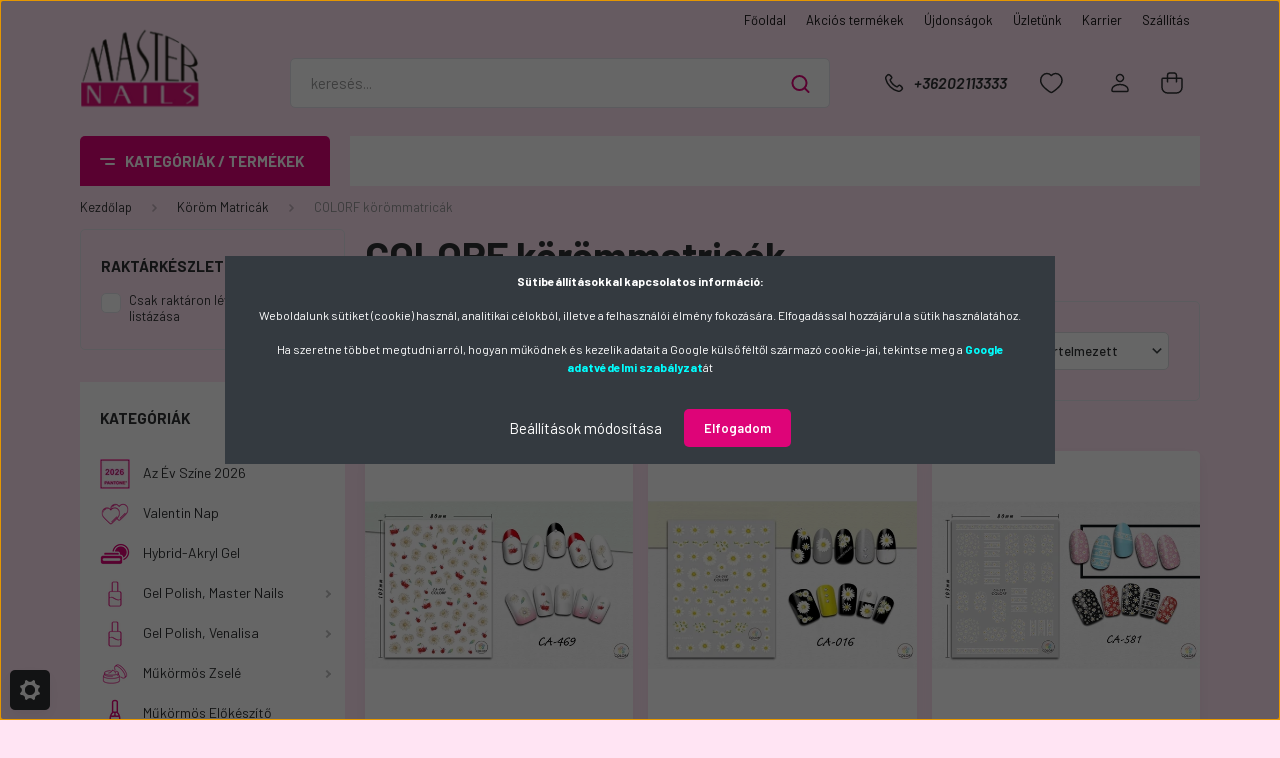

--- FILE ---
content_type: text/html; charset=UTF-8
request_url: https://www.masternails.hu/korom-matricak/colorf-korommatricak-432
body_size: 44506
content:
<!DOCTYPE html>
<html lang="hu" dir="ltr">
<head>
    <title>COLORF körömmatrica | 3D COLORF körömmatrica | Körömmatrica webáruház</title>
    <meta charset="utf-8">
    <meta name="keywords" content="COLORF körömmatrica, COLORF 3d köröm matrica, körömmatrica, körömmatrica webshop körömmatrica, 3d köröm matrica, körömmatrica, körömmatrica webshop">
    <meta name="description" content="COLORF körömmatrica – 3D COLORF körömmatrica – 3D Köröm matricák – Körömdíszítő matrica – Műköröm díszítő matrica – Körömdíszítő matrica – Körömdíszítő alapanyagok – Master Nails körömmatrica webáruház – Köröm matrica webshop.">
    <meta name="robots" content="index, follow">
    <meta property="og:title" content="COLORF körömmatrica | 3D COLORF körömmatrica | Körömmatrica webáruház" />
    <meta property="og:description" content="COLORF körömmatrica – 3D COLORF körömmatrica – 3D Köröm matricák – Körömdíszítő matrica – Műköröm díszítő matrica – Körömdíszítő matrica – Körömdíszítő alapanyagok – Master Nails körömmatrica webáruház – Köröm matrica webshop." />
    <meta property="og:type" content="website" />
    <meta property="og:url" content="https://www.masternails.hu/korom-matricak/colorf-korommatricak-432" />
    <meta property="og:image" content="https://masternails.cdn.shoprenter.hu/custom/masternails/image/cache/w1200h628/kateg/matricak/COLORF%20b%C3%A9lyeg.jpg.webp?lastmod=0.1688456166" />
    <link href="https://masternails.cdn.shoprenter.hu/custom/masternails/image/data/layout/master.png?lastmod=1685096242.1688456166" rel="icon" />
    <link href="https://masternails.cdn.shoprenter.hu/custom/masternails/image/data/layout/master.png?lastmod=1685096242.1688456166" rel="apple-touch-icon" />
    <base href="https://www.masternails.hu:443" />
    <meta name="google-site-verification" content="ofF51aWlsiUHBZ4oUWMOaHL98J0SCe6EkvK4Ar_PgZA" />

    <meta name="viewport" content="width=device-width, initial-scale=1, maximum-scale=1, user-scalable=0">
            <link href="https://www.masternails.hu/korom-matricak/colorf-korommatricak-432" rel="canonical">
    
            
                    
                <link rel="preconnect" href="https://fonts.gstatic.com" />
    <link rel="preload" as="style" href="https://fonts.googleapis.com/css2?family=Barlow:ital,wght@0,300;0,400;0,500;0,600;0,700;1,300;1,400;1,500;1,600;1,700&display=swap" />
    <link rel="stylesheet" href="https://fonts.googleapis.com/css2?family=Barlow:ital,wght@0,300;0,400;0,500;0,600;0,700;1,300;1,400;1,500;1,600;1,700&display=swap" media="print" onload="this.media='all'" />
    <noscript>
        <link rel="stylesheet" href="https://fonts.googleapis.com/css2?family=Barlow:ital,wght@0,300;0,400;0,500;0,600;0,700;1,300;1,400;1,500;1,600;1,700&display=swap" />
    </noscript>
    <link href="https://cdnjs.cloudflare.com/ajax/libs/fancybox/3.5.7/jquery.fancybox.min.css" rel="stylesheet" media="print" onload="this.media='all'"/>

            <link rel="stylesheet" href="https://masternails.cdn.shoprenter.hu/custom/masternails/catalog/view/theme/madrid_global/style/1767723329.1689691390.1715236669.1685098704.css?v=null.1688456166" media="all">
            <link rel="stylesheet" href="https://masternails.cdn.shoprenter.hu/custom/masternails/catalog/view/theme/madrid_global/stylesheet/stylesheet.css?v=1685098704" media="screen">
        <script>
        window.nonProductQuality = 80;
    </script>
    <script src="https://masternails.cdn.shoprenter.hu/catalog/view/javascript/jquery/jquery-1.10.2.min.js?v=1484139539"></script>

                
        
    
    <!-- Header JavaScript codes -->
            <script src="https://masternails.cdn.shoprenter.hu/web/compiled/js/base.js?v=1768402759"></script>
                    <script src="https://masternails.cdn.shoprenter.hu/web/compiled/js/countdown.js?v=1768402759"></script>
                    <script src="https://masternails.cdn.shoprenter.hu/web/compiled/js/before_starter2_head.js?v=1768402759"></script>
                    <script src="https://masternails.cdn.shoprenter.hu/web/compiled/js/before_starter2_productpage.js?v=1768402759"></script>
                    <script src="https://masternails.cdn.shoprenter.hu/web/compiled/js/nanobar.js?v=1768402759"></script>
                    <!-- Header jQuery onLoad scripts -->
    <script>window.countdownFormat='%D:%H:%M:%S';var BASEURL='https://www.masternails.hu';Currency={"symbol_left":"","symbol_right":" Ft","decimal_place":0,"decimal_point":",","thousand_point":".","currency":"HUF","value":1};function setAutoHelpTitles(){$('.autohelp[title]').each(function(){if(!$(this).parents('.aurora-scroll-mode').length){$(this).attr('rel',$(this).attr('title'));$(this).removeAttr('title');$(this).qtip({content:{text:$(this).attr('rel')},hide:{fixed:true},position:{corner:{target:'topMiddle',tooltip:'bottomMiddle'},adjust:{screen:true}},style:{border:{color:'#d10fd1'},background:'#31e07d',width:500}});}});}
$(document).ready(function(){setAutoHelpTitles();});$(window).load(function(){});</script><script src="https://masternails.cdn.shoprenter.hu/web/compiled/js/vue/manifest.bundle.js?v=1768402756"></script><script>var ShopRenter=ShopRenter||{};ShopRenter.onCartUpdate=function(callable){document.addEventListener('cartChanged',callable)};ShopRenter.onItemAdd=function(callable){document.addEventListener('AddToCart',callable)};ShopRenter.onItemDelete=function(callable){document.addEventListener('deleteCart',callable)};ShopRenter.onSearchResultViewed=function(callable){document.addEventListener('AuroraSearchResultViewed',callable)};ShopRenter.onSubscribedForNewsletter=function(callable){document.addEventListener('AuroraSubscribedForNewsletter',callable)};ShopRenter.onCheckoutInitiated=function(callable){document.addEventListener('AuroraCheckoutInitiated',callable)};ShopRenter.onCheckoutShippingInfoAdded=function(callable){document.addEventListener('AuroraCheckoutShippingInfoAdded',callable)};ShopRenter.onCheckoutPaymentInfoAdded=function(callable){document.addEventListener('AuroraCheckoutPaymentInfoAdded',callable)};ShopRenter.onCheckoutOrderConfirmed=function(callable){document.addEventListener('AuroraCheckoutOrderConfirmed',callable)};ShopRenter.onCheckoutOrderPaid=function(callable){document.addEventListener('AuroraOrderPaid',callable)};ShopRenter.onCheckoutOrderPaidUnsuccessful=function(callable){document.addEventListener('AuroraOrderPaidUnsuccessful',callable)};ShopRenter.onProductPageViewed=function(callable){document.addEventListener('AuroraProductPageViewed',callable)};ShopRenter.onMarketingConsentChanged=function(callable){document.addEventListener('AuroraMarketingConsentChanged',callable)};ShopRenter.onCustomerRegistered=function(callable){document.addEventListener('AuroraCustomerRegistered',callable)};ShopRenter.onCustomerLoggedIn=function(callable){document.addEventListener('AuroraCustomerLoggedIn',callable)};ShopRenter.onCustomerUpdated=function(callable){document.addEventListener('AuroraCustomerUpdated',callable)};ShopRenter.onCartPageViewed=function(callable){document.addEventListener('AuroraCartPageViewed',callable)};ShopRenter.customer={"userId":0,"userClientIP":"3.143.234.18","userGroupId":8,"customerGroupTaxMode":"gross","customerGroupPriceMode":"only_gross","email":"","phoneNumber":"","name":{"firstName":"","lastName":""}};ShopRenter.theme={"name":"madrid_global","family":"madrid","parent":""};ShopRenter.shop={"name":"masternails","locale":"hu","currency":{"code":"HUF","rate":1},"domain":"masternails.myshoprenter.hu"};ShopRenter.page={"route":"product\/list","queryString":"korom-matricak\/colorf-korommatricak-432"};ShopRenter.formSubmit=function(form,callback){callback();};let loadedAsyncScriptCount=0;function asyncScriptLoaded(position){loadedAsyncScriptCount++;if(position==='body'){if(document.querySelectorAll('.async-script-tag').length===loadedAsyncScriptCount){if(/complete|interactive|loaded/.test(document.readyState)){document.dispatchEvent(new CustomEvent('asyncScriptsLoaded',{}));}else{document.addEventListener('DOMContentLoaded',()=>{document.dispatchEvent(new CustomEvent('asyncScriptsLoaded',{}));});}}}}</script><script type="text/javascript"src="https://masternails.cdn.shoprenter.hu/web/compiled/js/vue/customerEventDispatcher.bundle.js?v=1768402756"></script><!--Custom header scripts--><script type="text/javascript">$(document).ready(function(){if($('#home-categ-menu').length>0){$("#home-categ-menu").replaceWith($("#category-nav"));}});</script>                
            
            <script>window.dataLayer=window.dataLayer||[];function gtag(){dataLayer.push(arguments)};var ShopRenter=ShopRenter||{};ShopRenter.config=ShopRenter.config||{};ShopRenter.config.googleConsentModeDefaultValue="denied";</script>                        <script type="text/javascript" src="https://masternails.cdn.shoprenter.hu/web/compiled/js/vue/googleConsentMode.bundle.js?v=1768402756"></script>

            <!-- Facebook Pixel Code -->
<script>
  !function(f,b,e,v,n,t,s)
  {if(f.fbq)return;n=f.fbq=function(){n.callMethod?
  n.callMethod.apply(n,arguments):n.queue.push(arguments)};
  if(!f._fbq)f._fbq=n;n.push=n;n.loaded=!0;n.version='2.0';
  n.queue=[];t=b.createElement(e);t.async=!0;
  t.src=v;s=b.getElementsByTagName(e)[0];
  s.parentNode.insertBefore(t,s)}(window, document,'script',
  'https://connect.facebook.net/en_US/fbevents.js');
  fbq('consent', 'revoke');
fbq('init', '1631611057126756');
  fbq('track', 'PageView');
document.addEventListener('AuroraAddedToCart', function(auroraEvent) {
    var fbpId = [];
    var fbpValue = 0;
    var fbpCurrency = '';

    auroraEvent.detail.products.forEach(function(item) {
        fbpValue += parseFloat(item.grossUnitPrice) * item.quantity;
        fbpId.push(item.id);
        fbpCurrency = item.currency;
    });


    fbq('track', 'AddToCart', {
        content_ids: fbpId,
        content_type: 'product',
        value: fbpValue,
        currency: fbpCurrency
    }, {
        eventID: auroraEvent.detail.event.id
    });
})
window.addEventListener('AuroraMarketingCookie.Changed', function(event) {
            let consentStatus = event.detail.isAccepted ? 'grant' : 'revoke';
            if (typeof fbq === 'function') {
                fbq('consent', consentStatus);
            }
        });
</script>
<noscript><img height="1" width="1" style="display:none"
  src="https://www.facebook.com/tr?id=1631611057126756&ev=PageView&noscript=1"
/></noscript>
<!-- End Facebook Pixel Code -->
            <!-- Google Tag Manager -->
<script> window.dataLayer = window.dataLayer || []; function gtag(){dataLayer.push(arguments);} gtag('js', new Date()); gtag('config', 'G-X3BVRBDR8E'); </script>
<!-- End Google Tag Manager -->
            
            
                <!--Global site tag(gtag.js)--><script async src="https://www.googletagmanager.com/gtag/js?id=G-X3BVRBDR8E"></script><script>window.dataLayer=window.dataLayer||[];function gtag(){dataLayer.push(arguments);}
gtag('js',new Date());gtag('config','G-X3BVRBDR8E');</script>                                <script type="text/javascript" src="https://masternails.cdn.shoprenter.hu/web/compiled/js/vue/GA4EventSender.bundle.js?v=1768402756"></script>

    
    
</head>

    
<body id="body" class="page-body product-list-body category-list-body show-quantity-in-category madrid_global-body desktop-device-body vertical-category-menu " role="document">
<script>ShopRenter.theme.breakpoints={'xs':0,'sm':576,'md':768,'lg':992,'xl':1200,'xxl':1400}</script><!--Google Tag Manager(noscript)--><!--Google<!--End Google Tag Manager(noscript)--><div id="fb-root"></div><script>(function(d,s,id){var js,fjs=d.getElementsByTagName(s)[0];if(d.getElementById(id))return;js=d.createElement(s);js.id=id;js.src="//connect.facebook.net/hu_HU/sdk/xfbml.customerchat.js#xfbml=1&version=v2.12&autoLogAppEvents=1";fjs.parentNode.insertBefore(js,fjs);}(document,"script","facebook-jssdk"));</script>
                    

<!-- cached -->    <div class="nanobar-cookie-cog d-flex-center rounded js-hidden-nanobar-button">
        <svg width="20" height="20" viewBox="0 0 20 20" fill="none" xmlns="http://www.w3.org/2000/svg">
    <path d="M18.0781 10C18.0781 8.75521 18.849 7.77083 20 7.09375C19.7917 6.40104 19.5156 5.72917 19.1771 5.10417C17.8802 5.44271 16.8333 4.9375 15.9479 4.05208C15.0677 3.17187 14.7969 2.11979 15.1354 0.822917C14.5104 0.484375 13.8437 0.208333 13.1458 0C12.4687 1.15625 11.25 1.92187 10 1.92187C8.75521 1.92187 7.53125 1.15625 6.85417 0C6.15625 0.208333 5.48958 0.484375 4.86458 0.822917C5.20312 2.11979 4.93229 3.16667 4.05208 4.05208C3.17187 4.93229 2.11979 5.44271 0.828125 5.10417C0.484375 5.72917 0.208333 6.39583 0 7.09375C1.15625 7.77083 1.92708 8.75521 1.92708 10C1.92708 11.2448 1.15625 12.4687 0 13.1458C0.208333 13.8437 0.484375 14.5104 0.822917 15.1354C2.11979 14.7969 3.16667 15.0677 4.04687 15.9479C4.93229 16.8281 5.19792 17.8802 4.85937 19.1771C5.48958 19.5156 6.15104 19.7917 6.84896 20C7.52604 18.8437 8.75 18.0781 9.99479 18.0781C11.2396 18.0781 12.4635 18.8437 13.1406 20C13.8385 19.7917 14.5052 19.5156 15.1302 19.1771C14.7917 17.8802 15.0625 16.8333 15.9427 15.9479C16.8229 15.0677 17.875 14.5573 19.1719 14.8958C19.5104 14.2656 19.7865 13.599 19.9948 12.9062C18.8437 12.2292 18.0781 11.2448 18.0781 10ZM10 15.1198C7.17708 15.1198 4.88021 12.8281 4.88021 10C4.88021 7.17187 7.17187 4.88021 10 4.88021C12.8281 4.88021 15.1198 7.17187 15.1198 10C15.1198 12.8281 12.8281 15.1198 10 15.1198Z" fill="currentColor"/>
</svg>

    </div>
<div class="Fixed nanobar bg-dark js-nanobar-first-login">
    <div class="container nanobar-container">
        <div class="row flex-column flex-sm-row">
            <div class="col-12 col-sm-6 col-lg-8 nanobar-text-cookies align-self-center text-sm-left">
                <p><strong>Sütibeállításokkal kapcsolatos információ:</strong>
</p>
<p>Weboldalunk sütiket (cookie) használ, analitikai célokból, illetve a felhasználói élmény fokozására. Elfogadással hozzájárul a sütik használatához.
</p>
<p>Ha szeretne többet megtudni arról, hogyan működnek és kezelik adatait a Google külső féltől származó cookie-jai, tekintse meg a <strong><a href="https://business.safety.google/privacy/"><span style="color:#00FFFF;">Google adatvédelmi szabályzat</span></a></strong>át
</p>
            </div>
            <div class="col-12 col-sm-6 col-lg-4 nanobar-buttons m-sm-0 text-center text-sm-right">
                <a href="#" class="btn btn-link nanobar-settings-button js-nanobar-settings-button">
                    Beállítások módosítása
                </a>
                <a href="#" class="btn btn-primary nanobar-btn js-nanobar-close-cookies" data-button-save-text="Beállítások mentése">
                    Elfogadom
                </a>
            </div>
        </div>
        <div class="nanobar-cookies js-nanobar-cookies flex-column flex-sm-row text-left pt-3 mt-3" style="display: none;">
            <div class="form-check pt-2 pb-2 pr-2 mb-0">
                <input class="form-check-input" type="checkbox" name="required_cookies" disabled checked />
                <label class="form-check-label">
                    Szükséges cookie-k
                    <div class="cookies-help-text text-muted">
                        Ezek a cookie-k segítenek abban, hogy a webáruház használható és működőképes legyen.
                    </div>
                </label>
            </div>
            <div class="form-check pt-2 pb-2 pr-2 mb-0">
                <input class="form-check-input js-nanobar-marketing-cookies" type="checkbox" name="marketing_cookies"
                         checked />
                <label class="form-check-label">
                    Marketing cookie-k
                    <div class="cookies-help-text text-muted">
                        Ezeket a cookie-k segítenek abban, hogy az Ön érdeklődési körének megfelelő reklámokat és termékeket jelenítsük meg a webáruházban.
                    </div>
                </label>
            </div>
        </div>
    </div>
</div>

<script>
    (function ($) {
        $(document).ready(function () {
            new AuroraNanobar.FirstLogNanobarCheckbox(jQuery('.js-nanobar-first-login'), 'modal');
        });
    })(jQuery);
</script>
<!-- /cached -->
<!-- cached --><div class="Fixed nanobar bg-dark js-nanobar-free-shipping">
    <div class="container nanobar-container">
        <button type="button" class="close js-nanobar-close" aria-label="Close">
            <span aria-hidden="true">&times;</span>
        </button>
        <div class="nanobar-text px-3"></div>
    </div>
</div>

<script>$(document).ready(function(){document.nanobarInstance=new AuroraNanobar.FreeShippingNanobar($('.js-nanobar-free-shipping'),'modal','500','','1');});</script><!-- /cached -->
                <!-- page-wrap -->

                <div class="page-wrap">
                                                

    <header class="sticky-head">
        <div class="sticky-head-inner">
                    <div class="header-top-line">
                <div class="container">
                    <div class="header-top d-flex justify-content-end">
                        <!-- cached -->
    <ul class="nav headermenu-list">
                    <li class="nav-item">
                <a href="https://www.masternails.hu"
                   target="_self"
                   class="nav-link "
                    title="Főoldal"
                >
                    Főoldal
                </a>
                            </li>
                    <li class="nav-item">
                <a href="https://www.masternails.hu/index.php?route=product/list&amp;special=1"
                   target="_self"
                   class="nav-link "
                    title="Akciós termékek"
                >
                    Akciós termékek
                </a>
                            </li>
                    <li class="nav-item">
                <a href="https://www.masternails.hu/index.php?route=product/list&amp;latest=31"
                   target="_self"
                   class="nav-link "
                    title="Újdonságok"
                >
                    Újdonságok
                </a>
                            </li>
                    <li class="nav-item">
                <a href="https://www.masternails.hu/index.php?route=information/contact"
                   target="_self"
                   class="nav-link "
                    title="Üzletünk"
                >
                    Üzletünk
                </a>
                            </li>
                    <li class="nav-item">
                <a href="https://www.masternails.hu/karrier-102"
                   target="_self"
                   class="nav-link "
                    title="Karrier"
                >
                    Karrier
                </a>
                            </li>
                    <li class="nav-item">
                <a href="https://www.masternails.hu/szallitas_informaciok"
                   target="_self"
                   class="nav-link "
                    title="Szállítás"
                >
                    Szállítás
                </a>
                            </li>
            </ul>
    <!-- /cached -->
                        
                        
                    </div>
                </div>
            </div>
            <div class="header-middle-line ">
                <div class="container">
                    <div class="header-middle">
                        <nav class="navbar navbar-expand-lg">
                            <button id="js-hamburger-icon" class="d-flex d-lg-none" title="Menü">
                                <div class="hamburger-icon position-relative">
                                    <div class="hamburger-icon-line position-absolute line-1"></div>
                                    <div class="hamburger-icon-line position-absolute line-3"></div>
                                </div>
                            </button>
                                                            <!-- cached -->
    <a class="navbar-brand" href="/"><img style="border: 0; max-width: 250px;" src="https://masternails.cdn.shoprenter.hu/custom/masternails/image/cache/w250h200m00/layout/master.png?v=1685096242" title="Master Nails Webshop" alt="Master Nails Webshop" /></a>
<!-- /cached -->
                                
<div class="dropdown search-module d-flex">
    <div class="input-group">
        <input class="form-control disableAutocomplete" type="text" placeholder="keresés..." value=""
               id="filter_keyword" 
               onclick="this.value=(this.value==this.defaultValue)?'':this.value;"/>
        <div class="input-group-append">
            <button title="Keresés" class="btn btn-link" onclick="moduleSearch();">
                <svg width="19" height="18" viewBox="0 0 19 18" fill="none" xmlns="http://www.w3.org/2000/svg">
    <path d="M17.4492 17L13.4492 13M8.47698 15.0555C4.59557 15.0555 1.44922 11.9092 1.44922 8.02776C1.44922 4.14635 4.59557 1 8.47698 1C12.3584 1 15.5047 4.14635 15.5047 8.02776C15.5047 11.9092 12.3584 15.0555 8.47698 15.0555Z" stroke="currentColor" stroke-width="2" stroke-linecap="round" stroke-linejoin="round"/>
</svg>

            </button>
        </div>
    </div>

    <input type="hidden" id="filter_description" value="0"/>
    <input type="hidden" id="search_shopname" value="masternails"/>
    <div id="results" class="dropdown-menu search-results p-0"></div>
</div>



                                                                                    <a class="nav-link header-phone-box header-middle-right-link d-none d-lg-flex" href="tel:+36202113333">
                                <svg width="24" height="24" viewBox="0 0 24 24" fill="none" xmlns="http://www.w3.org/2000/svg">
    <path fill-rule="evenodd" clip-rule="evenodd" d="M10.8561 13.1444C9.68615 11.9744 8.80415 10.6644 8.21815 9.33536C8.09415 9.05436 8.16715 8.72536 8.38415 8.50836L9.20315 7.69036C9.87415 7.01936 9.87415 6.07036 9.28815 5.48436L8.11415 4.31036C7.33315 3.52936 6.06715 3.52936 5.28615 4.31036L4.63415 4.96236C3.89315 5.70336 3.58415 6.77236 3.78415 7.83236C4.27815 10.4454 5.79615 13.3064 8.24515 15.7554C10.6941 18.2044 13.5551 19.7224 16.1681 20.2164C17.2281 20.4164 18.2971 20.1074 19.0381 19.3664L19.6891 18.7154C20.4701 17.9344 20.4701 16.6684 19.6891 15.8874L18.5161 14.7144C17.9301 14.1284 16.9801 14.1284 16.3951 14.7144L15.4921 15.6184C15.2751 15.8354 14.9461 15.9084 14.6651 15.7844C13.3361 15.1974 12.0261 14.3144 10.8561 13.1444Z" stroke="currentColor" stroke-width="1.5" stroke-linecap="round" stroke-linejoin="round"/>
</svg>

                                +36202113333
                            </a>
                                                                                    <div id="js-wishlist-module-wrapper">
                                <hx:include src="/_fragment?_path=_format%3Dhtml%26_locale%3Den%26_controller%3Dmodule%252Fwishlist&amp;_hash=w5RpOQyCKQR18hA%2BspDQo%2BODB9dbCk3XwOMVeeudtFc%3D"></hx:include>
                            </div>
                                                        <!-- cached -->
    <ul class="nav login-list">
                    <li class="nav-item">
                <a class="nav-link header-middle-right-link" href="index.php?route=account/login" title="Belépés / Regisztráció">
                    <span class="header-user-icon">
                        <svg width="18" height="20" viewBox="0 0 18 20" fill="none" xmlns="http://www.w3.org/2000/svg">
    <path fill-rule="evenodd" clip-rule="evenodd" d="M11.4749 2.52513C12.8417 3.89197 12.8417 6.10804 11.4749 7.47488C10.1081 8.84172 7.89199 8.84172 6.52515 7.47488C5.15831 6.10804 5.15831 3.89197 6.52515 2.52513C7.89199 1.15829 10.1081 1.15829 11.4749 2.52513Z" stroke="currentColor" stroke-width="1.5" stroke-linecap="round" stroke-linejoin="round"/>
    <path fill-rule="evenodd" clip-rule="evenodd" d="M1 16.5V17.5C1 18.052 1.448 18.5 2 18.5H16C16.552 18.5 17 18.052 17 17.5V16.5C17 13.474 13.048 11.508 9 11.508C4.952 11.508 1 13.474 1 16.5Z" stroke="currentColor" stroke-width="1.5" stroke-linecap="round" stroke-linejoin="round"/>
</svg>

                    </span>
                </a>
            </li>
            </ul>
<!-- /cached -->
                            <div id="header-cart-wrapper">
                                <div id="js-cart">
                                    <hx:include src="/_fragment?_path=_format%3Dhtml%26_locale%3Den%26_controller%3Dmodule%252Fcart&amp;_hash=qxekcQvOUxl2nWt3HjiGA%2Fu1bLjp3IXTI5fLvaFNUds%3D"></hx:include>
                                </div>
                            </div>
                        </nav>
                    </div>
                </div>
            </div>
            <div class="header-bottom-line d-none d-lg-block">
                <div class="container">
                    


                    
            <div id="module_category_wrapper" class="module-category-wrapper">
        <div id="category" class="module content-module header-position category-module" >
                    <div class="module-head">
                            <span class="category-menu-hamburger-icon"></span>
                        <div class="module-head-title">Kategóriák / Termékek</div>
        </div>
            <div class="module-body">
                    <div id="category-nav">
        

    <ul class="nav nav-pills category category-menu sf-menu sf-horizontal builded">
        <li id="cat_358" class="nav-item item category-list module-list even">
    <a href="https://www.masternails.hu/akcios-termekek-358" class="nav-link">
                                    <img
    src='https://masternails.cdn.shoprenter.hu/custom/masternails/image/cache/w30h30/layout/Ikonok/Akcios_ikon.png.webp?lastmod=0.1688456166'

    
            width="30"
    
            height="30"
    
    
    
    alt="Akciós Termékek"

    
    />

                <span>Akciós Termékek</span>
    </a>
    </li><li id="cat_687" class="nav-item item category-list module-list odd">
    <a href="https://www.masternails.hu/az-ev-szine-2026-687" class="nav-link">
                                    <img
    src='https://masternails.cdn.shoprenter.hu/custom/masternails/image/cache/w30h30/layout/Ikonok/Pantone2026.png.webp?lastmod=0.1688456166'

    
            width="30"
    
            height="30"
    
    
    
    alt="Az Év Színe 2026"

    
    />

                <span>Az Év Színe 2026</span>
    </a>
    </li><li id="cat_540" class="nav-item item category-list module-list even">
    <a href="https://www.masternails.hu/valentin-540" class="nav-link">
                                    <img
    src='https://masternails.cdn.shoprenter.hu/custom/masternails/image/cache/w30h30/layout/Ikonok/Valentin_ikon.png.webp?lastmod=0.1688456166'

    
            width="30"
    
            height="30"
    
    
    
    alt="Valentin Nap"

    
    />

                <span>Valentin Nap</span>
    </a>
    </li><li id="cat_420" class="nav-item item category-list module-list odd">
    <a href="https://www.masternails.hu/hybrid-akryl-gel-420" class="nav-link">
                                    <img
    src='https://masternails.cdn.shoprenter.hu/custom/masternails/image/cache/w30h30/layout/Ikonok/Hybrid_Akryl_ikon.png.webp?lastmod=0.1688456166'

    
            width="30"
    
            height="30"
    
    
    
    alt="Hybrid-Akryl Gel"

    
    />

                <span>Hybrid-Akryl Gel</span>
    </a>
    </li><li id="cat_153" class="nav-item item category-list module-list parent even">
    <a href="https://www.masternails.hu/mukormos-gel-polish-gel-lakk-6-ml" class="nav-link">
                                    <img
    src='https://masternails.cdn.shoprenter.hu/custom/masternails/image/cache/w30h30/layout/Ikonok/Gel_Polish_ikon.png.webp?lastmod=0.1688456166'

    
            width="30"
    
            height="30"
    
    
    
    alt="Gel Polish, Master Nails"

    
    />

                <span>Gel Polish, Master Nails</span>
    </a>
            <ul class="nav flex-column children"><li id="cat_154" class="nav-item item category-list module-list even">
    <a href="https://www.masternails.hu/mukormos-gel-polish-gel-lakk-6-ml/gel-polish-base-es-kiegeszitok" class="nav-link">
                <span>Gel Polish BASE és kiegészítők</span>
    </a>
    </li><li id="cat_602" class="nav-item item category-list module-list odd">
    <a href="https://www.masternails.hu/mukormos-gel-polish-gel-lakk-6-ml/gel-polish-6-ml-intense-602" class="nav-link">
                <span>Gel Polish 6 ml Intense</span>
    </a>
    </li><li id="cat_155" class="nav-item item category-list module-list parent even">
    <a href="https://www.masternails.hu/mukormos-gel-polish-gel-lakk-6-ml/gel-polish-6-ml-color" class="nav-link">
                <span>Gel Polish 6 ml Color</span>
    </a>
            <ul class="nav flex-column children"><li id="cat_490" class="nav-item item category-list module-list even">
    <a href="https://www.masternails.hu/mukormos-gel-polish-gel-lakk-6-ml/gel-polish-6-ml-color/gel-polish-6-ml-fekete-feher-490" class="nav-link">
                <span>Gel Polish Fekete-Fehér Színek</span>
    </a>
    </li><li id="cat_491" class="nav-item item category-list module-list odd">
    <a href="https://www.masternails.hu/mukormos-gel-polish-gel-lakk-6-ml/gel-polish-6-ml-color/gel-polish-nude-szinek-491" class="nav-link">
                <span>Gel Polish Nude Színek</span>
    </a>
    </li><li id="cat_511" class="nav-item item category-list module-list even">
    <a href="https://www.masternails.hu/mukormos-gel-polish-gel-lakk-6-ml/gel-polish-6-ml-color/gel-polish-rozsaszin-szinek-511" class="nav-link">
                <span>Gel Polish Rózsaszín Színek</span>
    </a>
    </li><li id="cat_492" class="nav-item item category-list module-list odd">
    <a href="https://www.masternails.hu/mukormos-gel-polish-gel-lakk-6-ml/gel-polish-6-ml-color/gel-polish-pink-szinek-492" class="nav-link">
                <span>Gel Polish Pink Színek</span>
    </a>
    </li><li id="cat_506" class="nav-item item category-list module-list even">
    <a href="https://www.masternails.hu/mukormos-gel-polish-gel-lakk-6-ml/gel-polish-6-ml-color/gel-polish-piros-szinek-506" class="nav-link">
                <span>Gel Polish Piros Színek</span>
    </a>
    </li><li id="cat_507" class="nav-item item category-list module-list odd">
    <a href="https://www.masternails.hu/mukormos-gel-polish-gel-lakk-6-ml/gel-polish-6-ml-color/gel-polish-narancs-szinek-507" class="nav-link">
                <span>Gel Polish Narancs Színek</span>
    </a>
    </li><li id="cat_515" class="nav-item item category-list module-list even">
    <a href="https://www.masternails.hu/mukormos-gel-polish-gel-lakk-6-ml/gel-polish-6-ml-color/gel-polish-barack-szinek-515" class="nav-link">
                <span>Gel Polish Barack Színek</span>
    </a>
    </li><li id="cat_497" class="nav-item item category-list module-list odd">
    <a href="https://www.masternails.hu/mukormos-gel-polish-gel-lakk-6-ml/gel-polish-6-ml-color/gel-polish-sarga-szinek-497" class="nav-link">
                <span>Gel Polish Sárga Színek</span>
    </a>
    </li><li id="cat_500" class="nav-item item category-list module-list even">
    <a href="https://www.masternails.hu/mukormos-gel-polish-gel-lakk-6-ml/gel-polish-6-ml-color/gel-polish-zold-szinek-500" class="nav-link">
                <span>Gel Polish Zöld Színek</span>
    </a>
    </li><li id="cat_503" class="nav-item item category-list module-list odd">
    <a href="https://www.masternails.hu/mukormos-gel-polish-gel-lakk-6-ml/gel-polish-6-ml-color/gel-polish-kek-szinek-503" class="nav-link">
                <span>Gel Polish Kék Színek</span>
    </a>
    </li><li id="cat_495" class="nav-item item category-list module-list even">
    <a href="https://www.masternails.hu/mukormos-gel-polish-gel-lakk-6-ml/gel-polish-6-ml-color/gel-polish-lila-szinek-495" class="nav-link">
                <span>Gel Polish Lila Színek</span>
    </a>
    </li><li id="cat_514" class="nav-item item category-list module-list odd">
    <a href="https://www.masternails.hu/mukormos-gel-polish-gel-lakk-6-ml/gel-polish-6-ml-color/gel-polish-bordo-szinek-514" class="nav-link">
                <span>Gel Polish Bordó Színek</span>
    </a>
    </li><li id="cat_509" class="nav-item item category-list module-list even">
    <a href="https://www.masternails.hu/mukormos-gel-polish-gel-lakk-6-ml/gel-polish-6-ml-color/gel-polish-barna-szinek-509" class="nav-link">
                <span>Gel Polish Barna Színek</span>
    </a>
    </li><li id="cat_518" class="nav-item item category-list module-list odd">
    <a href="https://www.masternails.hu/mukormos-gel-polish-gel-lakk-6-ml/gel-polish-6-ml-color/gel-polish-arany-szinek-518" class="nav-link">
                <span>Gel Polish Arany Színek</span>
    </a>
    </li><li id="cat_549" class="nav-item item category-list module-list even">
    <a href="https://www.masternails.hu/mukormos-gel-polish-gel-lakk-6-ml/gel-polish-6-ml-color/gel-polish-sparkling-spring-549" class="nav-link">
                <span>Gel Polish SPARKLING SPRING</span>
    </a>
    </li><li id="cat_552" class="nav-item item category-list module-list odd">
    <a href="https://www.masternails.hu/mukormos-gel-polish-gel-lakk-6-ml/gel-polish-6-ml-color/gel-polish-summer-552" class="nav-link">
                <span>Gel Polish SUMMER</span>
    </a>
    </li><li id="cat_623" class="nav-item item category-list module-list even">
    <a href="https://www.masternails.hu/mukormos-gel-polish-gel-lakk-6-ml/gel-polish-6-ml-color/gel-polish-tropical-beach-sunset-623" class="nav-link">
                <span>Gel Polish Tropical Beach Sunset</span>
    </a>
    </li><li id="cat_572" class="nav-item item category-list module-list odd">
    <a href="https://www.masternails.hu/mukormos-gel-polish-gel-lakk-6-ml/gel-polish-6-ml-color/gel-polish-oszre-hangolodva-572" class="nav-link">
                <span>Gel Polish Őszre Hangolódva</span>
    </a>
    </li><li id="cat_539" class="nav-item item category-list module-list even">
    <a href="https://www.masternails.hu/mukormos-gel-polish-gel-lakk-6-ml/gel-polish-6-ml-color/gel-polish-jegvilag-539" class="nav-link">
                <span>Gel Polish JÉGVILÁG</span>
    </a>
    </li></ul>
    </li><li id="cat_416" class="nav-item item category-list module-list odd">
    <a href="https://www.masternails.hu/mukormos-gel-polish-gel-lakk-6-ml/gel-polish-6-ml-magic-magnetic-416" class="nav-link">
                <span>Gel Polish 6 ml Magic Magnetic</span>
    </a>
    </li><li id="cat_160" class="nav-item item category-list module-list even">
    <a href="https://www.masternails.hu/mukormos-gel-polish-gel-lakk-6-ml/gel-polish-6-ml-magnetic" class="nav-link">
                <span>Gel Polish Mágnesek</span>
    </a>
    </li></ul>
    </li><li id="cat_655" class="nav-item item category-list module-list parent odd">
    <a href="https://www.masternails.hu/gel-polish-venalisa-655" class="nav-link">
                                    <img
    src='https://masternails.cdn.shoprenter.hu/custom/masternails/image/cache/w30h30/layout/Ikonok/Gel_Polish_ikon.png.webp?lastmod=0.1688456166'

    
            width="30"
    
            height="30"
    
    
    
    alt="Gel Polish, Venalisa"

    
    />

                <span>Gel Polish, Venalisa</span>
    </a>
            <ul class="nav flex-column children"><li id="cat_670" class="nav-item item category-list module-list even">
    <a href="https://www.masternails.hu/gel-polish-venalisa-655/venalisa-base-top-matte-670" class="nav-link">
                <span>Venalisa Base Top Matte</span>
    </a>
    </li><li id="cat_667" class="nav-item item category-list module-list odd">
    <a href="https://www.masternails.hu/gel-polish-venalisa-655/venalisa-color-667" class="nav-link">
                <span>Venalisa Color</span>
    </a>
    </li><li id="cat_671" class="nav-item item category-list module-list even">
    <a href="https://www.masternails.hu/gel-polish-venalisa-655/venalisa-szettek-671" class="nav-link">
                <span>Venalisa Szettek</span>
    </a>
    </li></ul>
    </li><li id="cat_132" class="nav-item item category-list module-list parent even">
    <a href="https://www.masternails.hu/mukormos-zselek" class="nav-link">
                                    <img
    src='https://masternails.cdn.shoprenter.hu/custom/masternails/image/cache/w30h30/layout/Ikonok/Mukorom_zsele_ikon.png.webp?lastmod=0.1688456166'

    
            width="30"
    
            height="30"
    
    
    
    alt="Műkörmös  Zselé"

    
    />

                <span>Műkörmös  Zselé</span>
    </a>
            <ul class="nav flex-column children"><li id="cat_133" class="nav-item item category-list module-list even">
    <a href="https://www.masternails.hu/mukormos-zselek/mukormos-epito-zsele" class="nav-link">
                <span>Műkörmös Építő zselé</span>
    </a>
    </li><li id="cat_152" class="nav-item item category-list module-list odd">
    <a href="https://www.masternails.hu/mukormos-zselek/new-generation-mukormos-illatos-epito-zsele" class="nav-link">
                <span>NEW GENERATION Műkörmös Illatos Építő Zselé</span>
    </a>
    </li><li id="cat_134" class="nav-item item category-list module-list even">
    <a href="https://www.masternails.hu/mukormos-zselek/mukormos-koromagyhosszabbito-zsele" class="nav-link">
                <span>Műkörmös Körömágy hosszabbító zselé</span>
    </a>
    </li><li id="cat_135" class="nav-item item category-list module-list odd">
    <a href="https://www.masternails.hu/mukormos-zselek/mukormos-feher-zsele" class="nav-link">
                <span>Műkörmös Fehér zselé</span>
    </a>
    </li><li id="cat_136" class="nav-item item category-list module-list even">
    <a href="https://www.masternails.hu/mukormos-zselek/mukormos-top-gel" class="nav-link">
                <span>Műkörmös Top gél</span>
    </a>
    </li><li id="cat_137" class="nav-item item category-list module-list odd">
    <a href="https://www.masternails.hu/mukormos-zselek/mukormos-fixalo" class="nav-link">
                <span>Műkörmös Fixáló</span>
    </a>
    </li></ul>
    </li><li id="cat_175" class="nav-item item category-list module-list odd">
    <a href="https://www.masternails.hu/mukormos-elokeszito-folyadekok" class="nav-link">
                                    <img
    src='https://masternails.cdn.shoprenter.hu/custom/masternails/image/cache/w30h30/layout/Ikonok/Elokeszito_ikon.png.webp?lastmod=0.1688456166'

    
            width="30"
    
            height="30"
    
    
    
    alt="Műkörmös Előkészítő folyadékok"

    
    />

                <span>Műkörmös Előkészítő folyadékok</span>
    </a>
    </li><li id="cat_176" class="nav-item item category-list module-list parent even">
    <a href="https://www.masternails.hu/koromapolok-koromlakkok" class="nav-link">
                                    <img
    src='https://masternails.cdn.shoprenter.hu/custom/masternails/image/cache/w30h30/layout/Ikonok/Koromapolo_koromlakk_ikon.png.webp?lastmod=0.1688456166'

    
            width="30"
    
            height="30"
    
    
    
    alt="Körömápolók, Körömlakkok"

    
    />

                <span>Körömápolók, Körömlakkok</span>
    </a>
            <ul class="nav flex-column children"><li id="cat_177" class="nav-item item category-list module-list even">
    <a href="https://www.masternails.hu/koromapolok-koromlakkok/master-koromlakkok" class="nav-link">
                <span>Master Körömlakkok</span>
    </a>
    </li><li id="cat_178" class="nav-item item category-list module-list odd">
    <a href="https://www.masternails.hu/koromapolok-koromlakkok/master-szintelen-koromlakkok" class="nav-link">
                <span>Master Színtelen Körömlakkok</span>
    </a>
    </li><li id="cat_179" class="nav-item item category-list module-list even">
    <a href="https://www.masternails.hu/koromapolok-koromlakkok/master-koromapolo-olajok" class="nav-link">
                <span>Master Körömápoló olajok</span>
    </a>
    </li><li id="cat_593" class="nav-item item category-list module-list odd">
    <a href="https://www.masternails.hu/koromapolok-koromlakkok/master-parfumeglow-koromapolo-olajok-593" class="nav-link">
                <span>Master ParfumeGlow Körömápoló olajok</span>
    </a>
    </li><li id="cat_459" class="nav-item item category-list module-list even">
    <a href="https://www.masternails.hu/koromapolok-koromlakkok/gel-effecto-koromlakk-459" class="nav-link">
                <span>Gel Effecto Körömlakk</span>
    </a>
    </li><li id="cat_522" class="nav-item item category-list module-list odd">
    <a href="https://www.masternails.hu/koromapolok-koromlakkok/revers-gel-hatasu-koromlakk-522" class="nav-link">
                <span>Revers Gél-hatású Körömlakk</span>
    </a>
    </li><li id="cat_524" class="nav-item item category-list module-list even">
    <a href="https://www.masternails.hu/koromapolok-koromlakkok/quiz-lakkzsele-hatasu-koromlakk-524" class="nav-link">
                <span>Quiz Lakkzselé-hatású Körömlakk</span>
    </a>
    </li><li id="cat_528" class="nav-item item category-list module-list odd">
    <a href="https://www.masternails.hu/koromapolok-koromlakkok/butterfly-koromlakk-528" class="nav-link">
                <span>Butterfly Körömlakk</span>
    </a>
    </li><li id="cat_181" class="nav-item item category-list module-list even">
    <a href="https://www.masternails.hu/koromapolok-koromlakkok/japan-manikur" class="nav-link">
                <span>Japán manikür</span>
    </a>
    </li><li id="cat_182" class="nav-item item category-list module-list odd">
    <a href="https://www.masternails.hu/koromapolok-koromlakkok/diszito-koromlakkok" class="nav-link">
                <span>Díszítő Körömlakkok</span>
    </a>
    </li></ul>
    </li><li id="cat_185" class="nav-item item category-list module-list parent odd">
    <a href="https://www.masternails.hu/mukormos-porcelan-porok-liquidek" class="nav-link">
                                    <img
    src='https://masternails.cdn.shoprenter.hu/custom/masternails/image/cache/w30h30/layout/Ikonok/Porcelan_liquid_ikon.png.webp?lastmod=0.1688456166'

    
            width="30"
    
            height="30"
    
    
    
    alt="Műkörmös Porcelán porok, Liquidek"

    
    />

                <span>Műkörmös Porcelán porok, Liquidek</span>
    </a>
            <ul class="nav flex-column children"><li id="cat_186" class="nav-item item category-list module-list even">
    <a href="https://www.masternails.hu/mukormos-porcelan-porok-liquidek/mukormos-porcelanporok" class="nav-link">
                <span>Műkörmös Porcelánporok</span>
    </a>
    </li><li id="cat_187" class="nav-item item category-list module-list parent odd">
    <a href="https://www.masternails.hu/mukormos-porcelan-porok-liquidek/mukormos-szines-porcelanporok" class="nav-link">
                <span>Színes porcelánporok</span>
    </a>
            <ul class="nav flex-column children"><li id="cat_188" class="nav-item item category-list module-list even">
    <a href="https://www.masternails.hu/mukormos-porcelan-porok-liquidek/mukormos-szines-porcelanporok/normal-szinek" class="nav-link">
                <span>Normál színek</span>
    </a>
    </li><li id="cat_189" class="nav-item item category-list module-list odd">
    <a href="https://www.masternails.hu/mukormos-porcelan-porok-liquidek/mukormos-szines-porcelanporok/csillamos-szinek" class="nav-link">
                <span>Csillámos színek</span>
    </a>
    </li></ul>
    </li><li id="cat_190" class="nav-item item category-list module-list even">
    <a href="https://www.masternails.hu/mukormos-porcelan-porok-liquidek/mukormos-liquidek" class="nav-link">
                <span>Műkörmös Liquidek</span>
    </a>
    </li></ul>
    </li><li id="cat_226" class="nav-item item category-list module-list parent even">
    <a href="https://www.masternails.hu/gepek-tartozekok" class="nav-link">
                                    <img
    src='https://masternails.cdn.shoprenter.hu/custom/masternails/image/cache/w30h30/layout/Ikonok/Gepek_icon.png.webp?lastmod=0.1688456166'

    
            width="30"
    
            height="30"
    
    
    
    alt="Gépek és Tartozékaik"

    
    />

                <span>Gépek és Tartozékaik</span>
    </a>
            <ul class="nav flex-column children"><li id="cat_227" class="nav-item item category-list module-list parent even">
    <a href="https://www.masternails.hu/gepek-tartozekok/mukormos-csiszologepek-tartozekok" class="nav-link">
                <span>Műkörmös Csiszológépek, tartozékok</span>
    </a>
            <ul class="nav flex-column children"><li id="cat_228" class="nav-item item category-list module-list even">
    <a href="https://www.masternails.hu/gepek-tartozekok/mukormos-csiszologepek-tartozekok/mukormos-csiszologep" class="nav-link">
                <span>Műkörmös Csiszológépek  </span>
    </a>
    </li><li id="cat_418" class="nav-item item category-list module-list odd">
    <a href="https://www.masternails.hu/gepek-tartozekok/mukormos-csiszologepek-tartozekok/csiszolofej-keszletek-418" class="nav-link">
                <span>Csiszolófej készletek</span>
    </a>
    </li><li id="cat_229" class="nav-item item category-list module-list even">
    <a href="https://www.masternails.hu/gepek-tartozekok/mukormos-csiszologepek-tartozekok/csiszolofejek" class="nav-link">
                <span>Csiszolófejek</span>
    </a>
    </li><li id="cat_230" class="nav-item item category-list module-list odd">
    <a href="https://www.masternails.hu/gepek-tartozekok/mukormos-csiszologepek-tartozekok/keramia-fejek-ceramic-bit" class="nav-link">
                <span>Kerámia fejek (Ceramic bit)</span>
    </a>
    </li><li id="cat_231" class="nav-item item category-list module-list even">
    <a href="https://www.masternails.hu/gepek-tartozekok/mukormos-csiszologepek-tartozekok/karbid-fejek" class="nav-link">
                <span>Karbid fejek</span>
    </a>
    </li><li id="cat_232" class="nav-item item category-list module-list odd">
    <a href="https://www.masternails.hu/gepek-tartozekok/mukormos-csiszologepek-tartozekok/gyemant-fejek" class="nav-link">
                <span>Gyémánt fejek</span>
    </a>
    </li><li id="cat_450" class="nav-item item category-list module-list even">
    <a href="https://www.masternails.hu/gepek-tartozekok/mukormos-csiszologepek-tartozekok/pedikur-csiszolofejek-450" class="nav-link">
                <span>Pedikűr csiszolófejek</span>
    </a>
    </li><li id="cat_606" class="nav-item item category-list module-list odd">
    <a href="https://www.masternails.hu/gepek-tartozekok/mukormos-csiszologepek-tartozekok/pododisc-csiszolofejek-606" class="nav-link">
                <span>PODODISC csiszolófejek</span>
    </a>
    </li><li id="cat_234" class="nav-item item category-list module-list even">
    <a href="https://www.masternails.hu/gepek-tartozekok/mukormos-csiszologepek-tartozekok/proxxon" class="nav-link">
                <span>Proxxon  </span>
    </a>
    </li></ul>
    </li><li id="cat_235" class="nav-item item category-list module-list parent odd">
    <a href="https://www.masternails.hu/gepek-tartozekok/mukormos-uv-lampak-izzok-mukormos-uvled-lampak-led-izzok" class="nav-link">
                <span>Műkörmös UV lámpák, Izzók, UV/LED lámpák</span>
    </a>
            <ul class="nav flex-column children"><li id="cat_438" class="nav-item item category-list module-list even">
    <a href="https://www.masternails.hu/gepek-tartozekok/mukormos-uv-lampak-izzok-mukormos-uvled-lampak-led-izzok/mukormos-leduv-lampak-438" class="nav-link">
                <span>Műkörmös LED/UV lámpák</span>
    </a>
    </li><li id="cat_236" class="nav-item item category-list module-list odd">
    <a href="https://www.masternails.hu/gepek-tartozekok/mukormos-uv-lampak-izzok-mukormos-uvled-lampak-led-izzok/mukormos-uv-lampak-mukormos-uvled-lampak" class="nav-link">
                <span>Műkörmös UV lámpák</span>
    </a>
    </li><li id="cat_237" class="nav-item item category-list module-list even">
    <a href="https://www.masternails.hu/gepek-tartozekok/mukormos-uv-lampak-izzok-mukormos-uvled-lampak-led-izzok/uv-lampa-izzok-led-izzok" class="nav-link">
                <span>Műkörmös UV Lámpa Izzók</span>
    </a>
    </li></ul>
    </li><li id="cat_238" class="nav-item item category-list module-list even">
    <a href="https://www.masternails.hu/gepek-tartozekok/mukormos-porelszivok" class="nav-link">
                <span>Műkörmös Porelszívók</span>
    </a>
    </li><li id="cat_239" class="nav-item item category-list module-list parent odd">
    <a href="https://www.masternails.hu/gepek-tartozekok/paraffingepek-tartozekok" class="nav-link">
                <span>Paraffingépek, tartozékok</span>
    </a>
            <ul class="nav flex-column children"><li id="cat_476" class="nav-item item category-list module-list even">
    <a href="https://www.masternails.hu/gepek-tartozekok/paraffingepek-tartozekok/paraffin-gepek-476" class="nav-link">
                <span>Paraffin Gépek</span>
    </a>
    </li><li id="cat_479" class="nav-item item category-list module-list odd">
    <a href="https://www.masternails.hu/gepek-tartozekok/paraffingepek-tartozekok/paraffin-479" class="nav-link">
                <span>PARAFFIN</span>
    </a>
    </li><li id="cat_480" class="nav-item item category-list module-list even">
    <a href="https://www.masternails.hu/gepek-tartozekok/paraffingepek-tartozekok/paraffin-kellekek-480" class="nav-link">
                <span>Paraffin Kellékek</span>
    </a>
    </li><li id="cat_481" class="nav-item item category-list module-list odd">
    <a href="https://www.masternails.hu/gepek-tartozekok/paraffingepek-tartozekok/apolo-termekek-481" class="nav-link">
                <span>Ápoló termékek</span>
    </a>
    </li></ul>
    </li><li id="cat_240" class="nav-item item category-list module-list even">
    <a href="https://www.masternails.hu/gepek-tartozekok/mukormos-asztali-lampak" class="nav-link">
                <span>Műkörmös Asztali Lámpák</span>
    </a>
    </li><li id="cat_241" class="nav-item item category-list module-list odd">
    <a href="https://www.masternails.hu/gepek-tartozekok/nagyitos-lampak" class="nav-link">
                <span>Nagyítós lámpák</span>
    </a>
    </li></ul>
    </li><li id="cat_260" class="nav-item item category-list module-list parent odd">
    <a href="https://www.masternails.hu/kormos-taskak-borondok" class="nav-link">
                                    <img
    src='https://masternails.cdn.shoprenter.hu/custom/masternails/image/cache/w30h30/layout/Ikonok/Taskak_icon.png.webp?lastmod=0.1688456166'

    
            width="30"
    
            height="30"
    
    
    
    alt="Körmös táskák, bőröndök"

    
    />

                <span>Körmös táskák, bőröndök</span>
    </a>
            <ul class="nav flex-column children"><li id="cat_439" class="nav-item item category-list module-list even">
    <a href="https://www.masternails.hu/kormos-taskak-borondok/mini-439" class="nav-link">
                <span>Mini M</span>
    </a>
    </li><li id="cat_440" class="nav-item item category-list module-list odd">
    <a href="https://www.masternails.hu/kormos-taskak-borondok/mn-440" class="nav-link">
                <span>MN Sorozat L</span>
    </a>
    </li><li id="cat_400" class="nav-item item category-list module-list even">
    <a href="https://www.masternails.hu/kormos-taskak-borondok/alu-box-400" class="nav-link">
                <span>Box XL</span>
    </a>
    </li><li id="cat_415" class="nav-item item category-list module-list odd">
    <a href="https://www.masternails.hu/kormos-taskak-borondok/jumbo-415" class="nav-link">
                <span>Jumbo XXL</span>
    </a>
    </li><li id="cat_401" class="nav-item item category-list module-list even">
    <a href="https://www.masternails.hu/kormos-taskak-borondok/trolley-401" class="nav-link">
                <span>Trolley</span>
    </a>
    </li><li id="cat_403" class="nav-item item category-list module-list odd">
    <a href="https://www.masternails.hu/kormos-taskak-borondok/unikornis-403" class="nav-link">
                <span>Unikornis</span>
    </a>
    </li><li id="cat_599" class="nav-item item category-list module-list even">
    <a href="https://www.masternails.hu/kormos-taskak-borondok/lakktartok-599" class="nav-link">
                <span>Lakktartók</span>
    </a>
    </li></ul>
    </li><li id="cat_191" class="nav-item item category-list module-list parent even">
    <a href="https://www.masternails.hu/mukormos-akril-festekek" class="nav-link">
                                    <img
    src='https://masternails.cdn.shoprenter.hu/custom/masternails/image/cache/w30h30/layout/Ikonok/Akril_festek_ikon.png.webp?lastmod=0.1688456166'

    
            width="30"
    
            height="30"
    
    
    
    alt="Műkörmös Akril festékek"

    
    />

                <span>Műkörmös Akril festékek</span>
    </a>
            <ul class="nav flex-column children"><li id="cat_192" class="nav-item item category-list module-list even">
    <a href="https://www.masternails.hu/mukormos-akril-festekek/master-akril-festek" class="nav-link">
                <span>Master Akril festék</span>
    </a>
    </li><li id="cat_193" class="nav-item item category-list module-list odd">
    <a href="https://www.masternails.hu/mukormos-akril-festekek/akril-palettak" class="nav-link">
                <span>Akril paletták</span>
    </a>
    </li></ul>
    </li><li id="cat_215" class="nav-item item category-list module-list parent odd">
    <a href="https://www.masternails.hu/mukormos-ecsetek" class="nav-link">
                                    <img
    src='https://masternails.cdn.shoprenter.hu/custom/masternails/image/cache/w30h30/layout/Ikonok/Ecsetek_ikon.png.webp?lastmod=0.1688456166'

    
            width="30"
    
            height="30"
    
    
    
    alt="Műkörmös Ecsetek"

    
    />

                <span>Műkörmös Ecsetek</span>
    </a>
            <ul class="nav flex-column children"><li id="cat_216" class="nav-item item category-list module-list even">
    <a href="https://www.masternails.hu/mukormos-ecsetek/master-ecsetek" class="nav-link">
                <span>MASTER ecsetek</span>
    </a>
    </li><li id="cat_217" class="nav-item item category-list module-list odd">
    <a href="https://www.masternails.hu/mukormos-ecsetek/zsele-ecsetek" class="nav-link">
                <span>Zselé ecsetek</span>
    </a>
    </li><li id="cat_218" class="nav-item item category-list module-list even">
    <a href="https://www.masternails.hu/mukormos-ecsetek/porcelan-ecsetek" class="nav-link">
                <span>Porcelán ecsetek</span>
    </a>
    </li><li id="cat_219" class="nav-item item category-list module-list odd">
    <a href="https://www.masternails.hu/mukormos-ecsetek/kolinsky-ecsetek" class="nav-link">
                <span>Kolinsky ecsetek</span>
    </a>
    </li><li id="cat_220" class="nav-item item category-list module-list even">
    <a href="https://www.masternails.hu/mukormos-ecsetek/diszito-ecsetek" class="nav-link">
                <span>Díszítő ecsetek</span>
    </a>
    </li><li id="cat_221" class="nav-item item category-list module-list odd">
    <a href="https://www.masternails.hu/mukormos-ecsetek/kristaly-ecsetek" class="nav-link">
                <span>Kristály ecsetek</span>
    </a>
    </li><li id="cat_544" class="nav-item item category-list module-list even">
    <a href="https://www.masternails.hu/mukormos-ecsetek/aurora-ecsetek-544" class="nav-link">
                <span>Aurora Ecsetek</span>
    </a>
    </li><li id="cat_222" class="nav-item item category-list module-list odd">
    <a href="https://www.masternails.hu/mukormos-ecsetek/luxus-zsele-ecsetek" class="nav-link">
                <span>Luxus ecsetek</span>
    </a>
    </li><li id="cat_224" class="nav-item item category-list module-list even">
    <a href="https://www.masternails.hu/mukormos-ecsetek/strasszos-ecsetek" class="nav-link">
                <span>Strasszos  ecsetek</span>
    </a>
    </li><li id="cat_538" class="nav-item item category-list module-list odd">
    <a href="https://www.masternails.hu/mukormos-ecsetek/ecset-szettek-538" class="nav-link">
                <span>Ecset Szettek</span>
    </a>
    </li><li id="cat_569" class="nav-item item category-list module-list even">
    <a href="https://www.masternails.hu/mukormos-ecsetek/applikatorok-569" class="nav-link">
                <span>Applikátorok</span>
    </a>
    </li><li id="cat_225" class="nav-item item category-list module-list odd">
    <a href="https://www.masternails.hu/mukormos-ecsetek/ecsettartok" class="nav-link">
                <span>Ecsettartók</span>
    </a>
    </li><li id="cat_430" class="nav-item item category-list module-list even">
    <a href="https://www.masternails.hu/mukormos-ecsetek/ombre-technika-430" class="nav-link">
                <span>Ombre technika</span>
    </a>
    </li></ul>
    </li><li id="cat_194" class="nav-item item category-list module-list parent even">
    <a href="https://www.masternails.hu/mukorom-tipek-ragasztok" class="nav-link">
                                    <img
    src='https://masternails.cdn.shoprenter.hu/custom/masternails/image/cache/w30h30/layout/Ikonok/Tipek_ragasztok_ikon.png.webp?lastmod=0.1688456166'

    
            width="30"
    
            height="30"
    
    
    
    alt="Műköröm Tipek és Ragasztók"

    
    />

                <span>Műköröm Tipek és Ragasztók</span>
    </a>
            <ul class="nav flex-column children"><li id="cat_195" class="nav-item item category-list module-list even">
    <a href="https://www.masternails.hu/mukorom-tipek-ragasztok/mukorom-ragasztok" class="nav-link">
                <span>Műköröm ragasztók</span>
    </a>
    </li><li id="cat_196" class="nav-item item category-list module-list odd">
    <a href="https://www.masternails.hu/mukorom-tipek-ragasztok/tipvagok" class="nav-link">
                <span>Tipvágók</span>
    </a>
    </li><li id="cat_197" class="nav-item item category-list module-list even">
    <a href="https://www.masternails.hu/mukorom-tipek-ragasztok/master-nails-tip-boxok" class="nav-link">
                <span>Master Nails Tip Boxok</span>
    </a>
    </li><li id="cat_645" class="nav-item item category-list module-list odd">
    <a href="https://www.masternails.hu/mukorom-tipek-ragasztok/hybrid-tip-boxok-645" class="nav-link">
                <span>Hybrid Tip Sablon Boxok</span>
    </a>
    </li><li id="cat_647" class="nav-item item category-list module-list even">
    <a href="https://www.masternails.hu/mukorom-tipek-ragasztok/softgel-tip-boxok-647" class="nav-link">
                <span>SoftGel Tip Boxok</span>
    </a>
    </li><li id="cat_198" class="nav-item item category-list module-list odd">
    <a href="https://www.masternails.hu/mukorom-tipek-ragasztok/diszito-tipek" class="nav-link">
                <span>Díszítő tipek</span>
    </a>
    </li><li id="cat_199" class="nav-item item category-list module-list even">
    <a href="https://www.masternails.hu/mukorom-tipek-ragasztok/egyenes-tip-utantoltok" class="nav-link">
                <span>Egyenes tip utántöltők</span>
    </a>
    </li><li id="cat_200" class="nav-item item category-list module-list odd">
    <a href="https://www.masternails.hu/mukorom-tipek-ragasztok/felkarvaj-tip-utantoltok" class="nav-link">
                <span>Félkarvaj tip utántöltők</span>
    </a>
    </li><li id="cat_201" class="nav-item item category-list module-list even">
    <a href="https://www.masternails.hu/mukorom-tipek-ragasztok/clear-tip-utantoltok" class="nav-link">
                <span>Clear tip utántöltők</span>
    </a>
    </li><li id="cat_203" class="nav-item item category-list module-list odd">
    <a href="https://www.masternails.hu/mukorom-tipek-ragasztok/mintas-korom-lakossagi" class="nav-link">
                <span>20 db-os Köröm szettek (lakossági)</span>
    </a>
    </li><li id="cat_560" class="nav-item item category-list module-list even">
    <a href="https://www.masternails.hu/mukorom-tipek-ragasztok/mukorom-szettek-szines-560" class="nav-link">
                <span>Műköröm szettek - Színes</span>
    </a>
    </li><li id="cat_562" class="nav-item item category-list module-list odd">
    <a href="https://www.masternails.hu/mukorom-tipek-ragasztok/mukorom-szettek-gyerekeknek-562" class="nav-link">
                <span>Műköröm szettek - Gyerekeknek</span>
    </a>
    </li><li id="cat_620" class="nav-item item category-list module-list even">
    <a href="https://www.masternails.hu/mukorom-tipek-ragasztok/mukorom-szettek-labra-620" class="nav-link">
                <span>Műköröm szettek - Lábra</span>
    </a>
    </li></ul>
    </li><li id="cat_204" class="nav-item item category-list module-list parent odd">
    <a href="https://www.masternails.hu/koromreszelok-bufferek-polirozok" class="nav-link">
                                    <img
    src='https://masternails.cdn.shoprenter.hu/custom/masternails/image/cache/w30h30/layout/Ikonok/Koromreszelo_ikon.png.webp?lastmod=0.1688456166'

    
            width="30"
    
            height="30"
    
    
    
    alt="Körömreszelők, Bufferek, Polírozók"

    
    />

                <span>Körömreszelők, Bufferek, Polírozók</span>
    </a>
            <ul class="nav flex-column children"><li id="cat_205" class="nav-item item category-list module-list even">
    <a href="https://www.masternails.hu/koromreszelok-bufferek-polirozok/mukormos-bufferek" class="nav-link">
                <span>Műkörmös Bufferek</span>
    </a>
    </li><li id="cat_206" class="nav-item item category-list module-list odd">
    <a href="https://www.masternails.hu/koromreszelok-bufferek-polirozok/szeles-koromreszelok" class="nav-link">
                <span>Széles Körömreszelők</span>
    </a>
    </li><li id="cat_207" class="nav-item item category-list module-list even">
    <a href="https://www.masternails.hu/koromreszelok-bufferek-polirozok/ives-koromreszelok" class="nav-link">
                <span>Íves Körömreszelők</span>
    </a>
    </li><li id="cat_208" class="nav-item item category-list module-list odd">
    <a href="https://www.masternails.hu/koromreszelok-bufferek-polirozok/banan-koromreszelok" class="nav-link">
                <span>Banán Körömreszelők</span>
    </a>
    </li><li id="cat_209" class="nav-item item category-list module-list even">
    <a href="https://www.masternails.hu/koromreszelok-bufferek-polirozok/egyenes-koromreszelok" class="nav-link">
                <span>Egyenes Körömreszelők</span>
    </a>
    </li><li id="cat_210" class="nav-item item category-list module-list odd">
    <a href="https://www.masternails.hu/koromreszelok-bufferek-polirozok/csepp-koromreszelok" class="nav-link">
                <span>Csepp Körömreszelők</span>
    </a>
    </li><li id="cat_211" class="nav-item item category-list module-list even">
    <a href="https://www.masternails.hu/koromreszelok-bufferek-polirozok/kenu-koromreszelok" class="nav-link">
                <span>Kenu Körömreszelők</span>
    </a>
    </li><li id="cat_212" class="nav-item item category-list module-list odd">
    <a href="https://www.masternails.hu/koromreszelok-bufferek-polirozok/korompolirozok" class="nav-link">
                <span>Körömpolírozók</span>
    </a>
    </li><li id="cat_213" class="nav-item item category-list module-list even">
    <a href="https://www.masternails.hu/koromreszelok-bufferek-polirozok/fa-fem-uveg-koromreszelok" class="nav-link">
                <span>Fa, Fém, Üveg Körömreszelők</span>
    </a>
    </li><li id="cat_214" class="nav-item item category-list module-list odd">
    <a href="https://www.masternails.hu/koromreszelok-bufferek-polirozok/szines-mintas-koromreszelok" class="nav-link">
                <span>Színes Mintás Körömreszelők</span>
    </a>
    </li></ul>
    </li><li id="cat_249" class="nav-item item category-list module-list parent even">
    <a href="https://www.masternails.hu/mukormos-kiegeszito-termekek" class="nav-link">
                                    <img
    src='https://masternails.cdn.shoprenter.hu/custom/masternails/image/cache/w30h30/layout/Ikonok/Mukormos_kiegeszito_ikon.png.webp?lastmod=0.1688456166'

    
            width="30"
    
            height="30"
    
    
    
    alt="Műkörmös Kiegészítő termékek"

    
    />

                <span>Műkörmös Kiegészítő termékek</span>
    </a>
            <ul class="nav flex-column children"><li id="cat_250" class="nav-item item category-list module-list even">
    <a href="https://www.masternails.hu/mukormos-kiegeszito-termekek/mukorom-epito-sablonok" class="nav-link">
                <span>Műköröm Építő Sablonok</span>
    </a>
    </li><li id="cat_251" class="nav-item item category-list module-list odd">
    <a href="https://www.masternails.hu/mukormos-kiegeszito-termekek/margaretak-szinmintak" class="nav-link">
                <span>Margaréták, Színminták</span>
    </a>
    </li><li id="cat_252" class="nav-item item category-list module-list even">
    <a href="https://www.masternails.hu/mukormos-kiegeszito-termekek/my-book-szinminta-konyv" class="nav-link">
                <span>MY BOOK - Színminta Könyv</span>
    </a>
    </li><li id="cat_253" class="nav-item item category-list module-list odd">
    <a href="https://www.masternails.hu/mukormos-kiegeszito-termekek/keztamaszok" class="nav-link">
                <span>Kéztámaszok</span>
    </a>
    </li><li id="cat_568" class="nav-item item category-list module-list even">
    <a href="https://www.masternails.hu/mukormos-kiegeszito-termekek/c-iv-kellekek-568" class="nav-link">
                <span>C-ív Kellékek</span>
    </a>
    </li><li id="cat_254" class="nav-item item category-list module-list odd">
    <a href="https://www.masternails.hu/mukormos-kiegeszito-termekek/liquid-uveg-tegelyek" class="nav-link">
                <span>Liquid üveg tégelyek</span>
    </a>
    </li><li id="cat_255" class="nav-item item category-list module-list even">
    <a href="https://www.masternails.hu/mukormos-kiegeszito-termekek/vedoeszkozok" class="nav-link">
                <span>Védőeszközök</span>
    </a>
    </li><li id="cat_256" class="nav-item item category-list module-list odd">
    <a href="https://www.masternails.hu/mukormos-kiegeszito-termekek/kormos-kiegeszito" class="nav-link">
                <span>Körmös kiegészítő</span>
    </a>
    </li><li id="cat_257" class="nav-item item category-list module-list even">
    <a href="https://www.masternails.hu/mukormos-kiegeszito-termekek/tegelyek" class="nav-link">
                <span>Tégelyek</span>
    </a>
    </li><li id="cat_258" class="nav-item item category-list module-list odd">
    <a href="https://www.masternails.hu/mukormos-kiegeszito-termekek/koromlakk-tartok-allvanyok-reszelotartok" class="nav-link">
                <span>Körömlakk tartók, állványok, reszelőtartók, </span>
    </a>
    </li><li id="cat_259" class="nav-item item category-list module-list even">
    <a href="https://www.masternails.hu/mukormos-kiegeszito-termekek/marketing-eszkozok" class="nav-link">
                <span>Marketing eszközök</span>
    </a>
    </li><li id="cat_264" class="nav-item item category-list module-list odd">
    <a href="https://www.masternails.hu/mukormos-kiegeszito-termekek/v-nyaku-polok" class="nav-link">
                <span>Pólók</span>
    </a>
    </li></ul>
    </li><li id="cat_242" class="nav-item item category-list module-list parent odd">
    <a href="https://www.masternails.hu/ollok-fem-eszkozok-pedikur" class="nav-link">
                                    <img
    src='https://masternails.cdn.shoprenter.hu/custom/masternails/image/cache/w30h30/layout/Ikonok/Ollok_femeszkozok_ikon.png.webp?lastmod=0.1688456166'

    
            width="30"
    
            height="30"
    
    
    
    alt="Ollók, Fém eszközök"

    
    />

                <span>Ollók, Fém eszközök</span>
    </a>
            <ul class="nav flex-column children"><li id="cat_243" class="nav-item item category-list module-list even">
    <a href="https://www.masternails.hu/ollok-fem-eszkozok-pedikur/ollok" class="nav-link">
                <span>Ollók   </span>
    </a>
    </li><li id="cat_244" class="nav-item item category-list module-list odd">
    <a href="https://www.masternails.hu/ollok-fem-eszkozok-pedikur/borfeltolok" class="nav-link">
                <span>Bőrfeltolók</span>
    </a>
    </li><li id="cat_245" class="nav-item item category-list module-list even">
    <a href="https://www.masternails.hu/ollok-fem-eszkozok-pedikur/fem-eszkozok" class="nav-link">
                <span>Fém eszközök</span>
    </a>
    </li><li id="cat_442" class="nav-item item category-list module-list odd">
    <a href="https://www.masternails.hu/ollok-fem-eszkozok-pedikur/borcsipok-442" class="nav-link">
                <span>Bőrcsípők</span>
    </a>
    </li><li id="cat_247" class="nav-item item category-list module-list even">
    <a href="https://www.masternails.hu/ollok-fem-eszkozok-pedikur/pedikur-eszkozok" class="nav-link">
                <span>Pedikür csípők</span>
    </a>
    </li><li id="cat_443" class="nav-item item category-list module-list odd">
    <a href="https://www.masternails.hu/ollok-fem-eszkozok-pedikur/koromcsipeszek-443" class="nav-link">
                <span>Körömcsipeszek</span>
    </a>
    </li><li id="cat_246" class="nav-item item category-list module-list even">
    <a href="https://www.masternails.hu/ollok-fem-eszkozok-pedikur/szikek" class="nav-link">
                <span>Szikék</span>
    </a>
    </li><li id="cat_444" class="nav-item item category-list module-list odd">
    <a href="https://www.masternails.hu/ollok-fem-eszkozok-pedikur/pedi-mani-keszletek-444" class="nav-link">
                <span>Pedi Mani Készletek</span>
    </a>
    </li><li id="cat_574" class="nav-item item category-list module-list even">
    <a href="https://www.masternails.hu/ollok-fem-eszkozok-pedikur/szemoldokcsipeszek-574" class="nav-link">
                <span>Szemöldök- csipeszek</span>
    </a>
    </li><li id="cat_658" class="nav-item item category-list module-list odd">
    <a href="https://www.masternails.hu/ollok-fem-eszkozok-pedikur/fem-koromreszelok-658" class="nav-link">
                <span>Fém körömreszelők</span>
    </a>
    </li></ul>
    </li><li id="cat_445" class="nav-item item category-list module-list parent even">
    <a href="https://www.masternails.hu/pedikur-445" class="nav-link">
                                    <img
    src='https://masternails.cdn.shoprenter.hu/custom/masternails/image/cache/w30h30/layout/Ikonok/Pedikur_icon.png.webp?lastmod=0.1688456166'

    
            width="30"
    
            height="30"
    
    
    
    alt="Pedikűr"

    
    />

                <span>Pedikűr</span>
    </a>
            <ul class="nav flex-column children"><li id="cat_248" class="nav-item item category-list module-list even">
    <a href="https://www.masternails.hu/pedikur-445/pedikur-kellekek" class="nav-link">
                <span>Pedikűr kellékek</span>
    </a>
    </li><li id="cat_446" class="nav-item item category-list module-list odd">
    <a href="https://www.masternails.hu/pedikur-445/sarokreszelok-446" class="nav-link">
                <span>Sarokreszelők</span>
    </a>
    </li><li id="cat_534" class="nav-item item category-list module-list even">
    <a href="https://www.masternails.hu/pedikur-445/pedi-szerszamok-534" class="nav-link">
                <span>Pedi szerszámok</span>
    </a>
    </li><li id="cat_448" class="nav-item item category-list module-list odd">
    <a href="https://www.masternails.hu/pedikur-445/pedi-csipok-448" class="nav-link">
                <span>Pedi csípők</span>
    </a>
    </li><li id="cat_449" class="nav-item item category-list module-list even">
    <a href="https://www.masternails.hu/pedikur-445/pedi-csiszolofejek-449" class="nav-link">
                <span>Pedi csiszolófejek</span>
    </a>
    </li><li id="cat_447" class="nav-item item category-list module-list odd">
    <a href="https://www.masternails.hu/pedikur-445/szikek-447" class="nav-link">
                <span>Szikék</span>
    </a>
    </li><li id="cat_526" class="nav-item item category-list module-list even">
    <a href="https://www.masternails.hu/pedikur-445/pedi-golyo-526" class="nav-link">
                <span>PEDI GOLYÓ</span>
    </a>
    </li><li id="cat_567" class="nav-item item category-list module-list odd">
    <a href="https://www.masternails.hu/pedikur-445/aztato-so-567" class="nav-link">
                <span>Áztató Só</span>
    </a>
    </li><li id="cat_577" class="nav-item item category-list module-list even">
    <a href="https://www.masternails.hu/pedikur-445/borradirok-577" class="nav-link">
                <span>Bőrradírok</span>
    </a>
    </li><li id="cat_603" class="nav-item item category-list module-list odd">
    <a href="https://www.masternails.hu/pedikur-445/pododisc-csiszolofejek-603" class="nav-link">
                <span>Pododisc csiszolófejek</span>
    </a>
    </li></ul>
    </li><li id="cat_265" class="nav-item item category-list module-list parent odd">
    <a href="https://www.masternails.hu/vegyszerek-higitok-lemosok" class="nav-link">
                                    <img
    src='https://masternails.cdn.shoprenter.hu/custom/masternails/image/cache/w30h30/layout/Ikonok/Fertotlenito_higito_ikon.png.webp?lastmod=0.1688456166'

    
            width="30"
    
            height="30"
    
    
    
    alt="Fertőtlenítő, Hígító, Lemosó, "

    
    />

                <span>Fertőtlenítő, Hígító, Lemosó, </span>
    </a>
            <ul class="nav flex-column children"><li id="cat_266" class="nav-item item category-list module-list even">
    <a href="https://www.masternails.hu/vegyszerek-higitok-lemosok/koromlakk-lemoso-koromlakk-higito" class="nav-link">
                <span>Körömlakk lemosó, körömlakk hígító</span>
    </a>
    </li><li id="cat_267" class="nav-item item category-list module-list odd">
    <a href="https://www.masternails.hu/vegyszerek-higitok-lemosok/borfertotlenitok" class="nav-link">
                <span>Bőrfertőtlenítők</span>
    </a>
    </li><li id="cat_268" class="nav-item item category-list module-list even">
    <a href="https://www.masternails.hu/vegyszerek-higitok-lemosok/folyekony-szappanok" class="nav-link">
                <span>Folyékony szappanok</span>
    </a>
    </li><li id="cat_269" class="nav-item item category-list module-list odd">
    <a href="https://www.masternails.hu/vegyszerek-higitok-lemosok/eszkoz-fertotlenitok" class="nav-link">
                <span>Eszköz fertőtlenítők</span>
    </a>
    </li><li id="cat_270" class="nav-item item category-list module-list even">
    <a href="https://www.masternails.hu/vegyszerek-higitok-lemosok/oldoszerek" class="nav-link">
                <span>Oldószerek</span>
    </a>
    </li><li id="cat_271" class="nav-item item category-list module-list odd">
    <a href="https://www.masternails.hu/vegyszerek-higitok-lemosok/egyeb-termekek" class="nav-link">
                <span>Egyéb termékek</span>
    </a>
    </li></ul>
    </li><li id="cat_473" class="nav-item item category-list module-list parent even">
    <a href="https://www.masternails.hu/otthonra-ajanljuk-473" class="nav-link">
                                    <img
    src='https://masternails.cdn.shoprenter.hu/custom/masternails/image/cache/w30h30/layout/Ikonok/Gumikesztyu_ikon.png.webp?lastmod=0.1688456166'

    
            width="30"
    
            height="30"
    
    
    
    alt="Gumikesztyű"

    
    />

                <span>Gumikesztyű</span>
    </a>
            <ul class="nav flex-column children"><li id="cat_660" class="nav-item item category-list module-list even">
    <a href="https://www.masternails.hu/otthonra-ajanljuk-473/nitril-gumikesztyuk-660" class="nav-link">
                <span>NITRIL Gumikesztyűk</span>
    </a>
    </li><li id="cat_663" class="nav-item item category-list module-list odd">
    <a href="https://www.masternails.hu/otthonra-ajanljuk-473/latex-gumikesztyuk-663" class="nav-link">
                <span>LATEX Gumikesztyűk</span>
    </a>
    </li><li id="cat_664" class="nav-item item category-list module-list even">
    <a href="https://www.masternails.hu/otthonra-ajanljuk-473/vinil-gumikesztyuk-664" class="nav-link">
                <span>VINIL Gumikesztyűk</span>
    </a>
    </li></ul>
    </li><li id="cat_272" class="nav-item item category-list module-list parent odd">
    <a href="https://www.masternails.hu/koromdiszek" class="nav-link">
                                    <img
    src='https://masternails.cdn.shoprenter.hu/custom/masternails/image/cache/w30h30/layout/Ikonok/Koromdisz_ikon.png.webp?lastmod=0.1688456166'

    
            width="30"
    
            height="30"
    
    
    
    alt="Körömdíszek"

    
    />

                <span>Körömdíszek</span>
    </a>
            <ul class="nav flex-column children"><li id="cat_675" class="nav-item item category-list module-list even">
    <a href="https://www.masternails.hu/koromdiszek/galaxy-starry-sky-675" class="nav-link">
                <span>Galaxy Starry Sky</span>
    </a>
    </li><li id="cat_676" class="nav-item item category-list module-list odd">
    <a href="https://www.masternails.hu/koromdiszek/aurora-neon-por-676" class="nav-link">
                <span>AURORA Neon Por</span>
    </a>
    </li><li id="cat_596" class="nav-item item category-list module-list even">
    <a href="https://www.masternails.hu/koromdiszek/vilagitopor-596" class="nav-link">
                <span>Világítópor</span>
    </a>
    </li><li id="cat_578" class="nav-item item category-list module-list odd">
    <a href="https://www.masternails.hu/koromdiszek/aurora-mirror-liquid-578" class="nav-link">
                <span>Aurora Mirror Liquid</span>
    </a>
    </li><li id="cat_629" class="nav-item item category-list module-list even">
    <a href="https://www.masternails.hu/koromdiszek/dekorvirag-629" class="nav-link">
                <span>Dekorvirág</span>
    </a>
    </li><li id="cat_484" class="nav-item item category-list module-list odd">
    <a href="https://www.masternails.hu/koromdiszek/pehely-484" class="nav-link">
                <span>Pehely</span>
    </a>
    </li><li id="cat_519" class="nav-item item category-list module-list even">
    <a href="https://www.masternails.hu/koromdiszek/unikornis-pehely-519" class="nav-link">
                <span>Unikornis Pehely</span>
    </a>
    </li><li id="cat_437" class="nav-item item category-list module-list odd">
    <a href="https://www.masternails.hu/koromdiszek/unikornis-por-437" class="nav-link">
                <span>Unikornis Por</span>
    </a>
    </li><li id="cat_421" class="nav-item item category-list module-list even">
    <a href="https://www.masternails.hu/koromdiszek/aurora-por-421" class="nav-link">
                <span>Aurora Por</span>
    </a>
    </li><li id="cat_632" class="nav-item item category-list module-list odd">
    <a href="https://www.masternails.hu/koromdiszek/metalpor-632" class="nav-link">
                <span>Metálpor</span>
    </a>
    </li><li id="cat_276" class="nav-item item category-list module-list even">
    <a href="https://www.masternails.hu/koromdiszek/tukorpor" class="nav-link">
                <span>Tükörpor</span>
    </a>
    </li><li id="cat_277" class="nav-item item category-list module-list odd">
    <a href="https://www.masternails.hu/koromdiszek/cameleon-pigment" class="nav-link">
                <span>Cameleon Por</span>
    </a>
    </li><li id="cat_278" class="nav-item item category-list module-list even">
    <a href="https://www.masternails.hu/koromdiszek/sellopor" class="nav-link">
                <span>Sellőpor</span>
    </a>
    </li><li id="cat_279" class="nav-item item category-list module-list odd">
    <a href="https://www.masternails.hu/koromdiszek/pigment-por" class="nav-link">
                <span>Pigment por</span>
    </a>
    </li><li id="cat_281" class="nav-item item category-list module-list even">
    <a href="https://www.masternails.hu/koromdiszek/barsony-por" class="nav-link">
                <span>Bársony por</span>
    </a>
    </li><li id="cat_653" class="nav-item item category-list module-list odd">
    <a href="https://www.masternails.hu/koromdiszek/lanc-653" class="nav-link">
                <span>Lánc</span>
    </a>
    </li><li id="cat_282" class="nav-item item category-list module-list even">
    <a href="https://www.masternails.hu/koromdiszek/neon-disz" class="nav-link">
                <span>NEON Dísz</span>
    </a>
    </li><li id="cat_283" class="nav-item item category-list module-list odd">
    <a href="https://www.masternails.hu/koromdiszek/szegecs" class="nav-link">
                <span>Szegecs</span>
    </a>
    </li><li id="cat_284" class="nav-item item category-list module-list even">
    <a href="https://www.masternails.hu/koromdiszek/nail-wrap-folia" class="nav-link">
                <span>Nail Wrap Fólia</span>
    </a>
    </li><li id="cat_435" class="nav-item item category-list module-list odd">
    <a href="https://www.masternails.hu/koromdiszek/nail-wrap-folia-szett-435" class="nav-link">
                <span>NAIL WRAP Fólia Szett</span>
    </a>
    </li><li id="cat_285" class="nav-item item category-list module-list even">
    <a href="https://www.masternails.hu/koromdiszek/metalcsik" class="nav-link">
                <span>Metálcsík</span>
    </a>
    </li><li id="cat_489" class="nav-item item category-list module-list odd">
    <a href="https://www.masternails.hu/koromdiszek/metal-flakes-489" class="nav-link">
                <span>Metal Flakes</span>
    </a>
    </li><li id="cat_286" class="nav-item item category-list module-list even">
    <a href="https://www.masternails.hu/koromdiszek/gyurt-fustfolia" class="nav-link">
                <span>Gyűrt füstfólia</span>
    </a>
    </li><li id="cat_287" class="nav-item item category-list module-list odd">
    <a href="https://www.masternails.hu/koromdiszek/tort-kagylo" class="nav-link">
                <span>Tört kagyló</span>
    </a>
    </li><li id="cat_288" class="nav-item item category-list module-list even">
    <a href="https://www.masternails.hu/koromdiszek/kagylolap" class="nav-link">
                <span>Kagylólap</span>
    </a>
    </li><li id="cat_289" class="nav-item item category-list module-list odd">
    <a href="https://www.masternails.hu/koromdiszek/halo" class="nav-link">
                <span>Háló</span>
    </a>
    </li><li id="cat_564" class="nav-item item category-list module-list even">
    <a href="https://www.masternails.hu/koromdiszek/szaritott-virag-564" class="nav-link">
                <span>Szárított virág</span>
    </a>
    </li><li id="cat_291" class="nav-item item category-list module-list odd">
    <a href="https://www.masternails.hu/koromdiszek/keramia-virag" class="nav-link">
                <span>Kerámia virág</span>
    </a>
    </li><li id="cat_292" class="nav-item item category-list module-list even">
    <a href="https://www.masternails.hu/koromdiszek/3d-virag" class="nav-link">
                <span>3D virág</span>
    </a>
    </li><li id="cat_293" class="nav-item item category-list module-list odd">
    <a href="https://www.masternails.hu/koromdiszek/tekla" class="nav-link">
                <span>Tekla</span>
    </a>
    </li><li id="cat_294" class="nav-item item category-list module-list even">
    <a href="https://www.masternails.hu/koromdiszek/szorogyongy" class="nav-link">
                <span>Szórógyöngy</span>
    </a>
    </li><li id="cat_295" class="nav-item item category-list module-list odd">
    <a href="https://www.masternails.hu/koromdiszek/gumidiszek-fimo" class="nav-link">
                <span>Gumidíszek FIMO</span>
    </a>
    </li><li id="cat_296" class="nav-item item category-list module-list even">
    <a href="https://www.masternails.hu/koromdiszek/pufi-diszek" class="nav-link">
                <span>Pufi díszek</span>
    </a>
    </li><li id="cat_298" class="nav-item item category-list module-list odd">
    <a href="https://www.masternails.hu/koromdiszek/prizma-ko" class="nav-link">
                <span>Prizma kő</span>
    </a>
    </li><li id="cat_299" class="nav-item item category-list module-list even">
    <a href="https://www.masternails.hu/koromdiszek/szalka" class="nav-link">
                <span>Szálka</span>
    </a>
    </li><li id="cat_300" class="nav-item item category-list module-list odd">
    <a href="https://www.masternails.hu/koromdiszek/jegfolia" class="nav-link">
                <span>Jégfólia</span>
    </a>
    </li><li id="cat_302" class="nav-item item category-list module-list even">
    <a href="https://www.masternails.hu/koromdiszek/negylevelu-lohere-dazzling" class="nav-link">
                <span>Négylevelű Lóhere</span>
    </a>
    </li><li id="cat_303" class="nav-item item category-list module-list odd">
    <a href="https://www.masternails.hu/koromdiszek/flitter-tegelyben" class="nav-link">
                <span>Flitter tégelyben</span>
    </a>
    </li><li id="cat_304" class="nav-item item category-list module-list even">
    <a href="https://www.masternails.hu/koromdiszek/strasszkovek-tarcsaban" class="nav-link">
                <span>Strasszkövek tárcsában</span>
    </a>
    </li><li id="cat_305" class="nav-item item category-list module-list odd">
    <a href="https://www.masternails.hu/koromdiszek/nail-decoration-sorozat" class="nav-link">
                <span>Körömdísz készletek</span>
    </a>
    </li></ul>
    </li><li id="cat_306" class="nav-item item category-list module-list selected parent even">
    <a href="https://www.masternails.hu/korom-matricak" class="nav-link">
                                    <img
    src='https://masternails.cdn.shoprenter.hu/custom/masternails/image/cache/w30h30/layout/Ikonok/Korommatricak_ikon.png.webp?lastmod=0.1688456166'

    
            width="30"
    
            height="30"
    
    
    
    alt="Köröm Matricák"

    
    />

                <span>Köröm Matricák</span>
    </a>
            <ul class="nav flex-column children"><li id="cat_640" class="nav-item item category-list module-list even">
    <a href="https://www.masternails.hu/korom-matricak/5d-korommatricak-640" class="nav-link">
                <span>5D körömmatricák</span>
    </a>
    </li><li id="cat_638" class="nav-item item category-list module-list odd">
    <a href="https://www.masternails.hu/korom-matricak/boshiling-korommatricak-638" class="nav-link">
                <span>Boshiling körömmatricák</span>
    </a>
    </li><li id="cat_637" class="nav-item item category-list module-list even">
    <a href="https://www.masternails.hu/korom-matricak/lepkek-korommatricak-637" class="nav-link">
                <span>LEPKÉK körömmatricák</span>
    </a>
    </li><li id="cat_364" class="nav-item item category-list module-list odd">
    <a href="https://www.masternails.hu/korom-matricak/3d-beach-korommatricak" class="nav-link">
                <span>LEVELEK körömmatricák</span>
    </a>
    </li><li id="cat_631" class="nav-item item category-list module-list even">
    <a href="https://www.masternails.hu/korom-matricak/nail-jewelry-631" class="nav-link">
                <span>Nail Jewelry</span>
    </a>
    </li><li id="cat_590" class="nav-item item category-list module-list odd">
    <a href="https://www.masternails.hu/korom-matricak/szerelmes-szivek-590" class="nav-link">
                <span>Szerelmes Szívek</span>
    </a>
    </li><li id="cat_557" class="nav-item item category-list module-list even">
    <a href="https://www.masternails.hu/korom-matricak/nailart-korommatricak-557" class="nav-link">
                <span>NailArt körömmatricák</span>
    </a>
    </li><li id="cat_543" class="nav-item item category-list module-list odd">
    <a href="https://www.masternails.hu/korom-matricak/nail-sticker-korommatricak-543" class="nav-link">
                <span>Nail Sticker körömmatricák</span>
    </a>
    </li><li id="cat_537" class="nav-item item category-list module-list even">
    <a href="https://www.masternails.hu/korom-matricak/fashio-korommatricak-537" class="nav-link">
                <span>Fasio körömmatricák</span>
    </a>
    </li><li id="cat_648" class="nav-item item category-list module-list odd">
    <a href="https://www.masternails.hu/korom-matricak/beach-korommatricak-648" class="nav-link">
                <span>Beach Körömmatricák</span>
    </a>
    </li><li id="cat_554" class="nav-item item category-list module-list even">
    <a href="https://www.masternails.hu/korom-matricak/akril-korommatricak-nails-554" class="nav-link">
                <span>Akril Körömmatricák - NAILS</span>
    </a>
    </li><li id="cat_432" class="nav-item item category-list module-list selected odd">
    <a href="https://www.masternails.hu/korom-matricak/colorf-korommatricak-432" class="nav-link">
                <span><b>COLORF körömmatricák</b></span>
    </a>
    </li><li id="cat_410" class="nav-item item category-list module-list even">
    <a href="https://www.masternails.hu/korom-matricak/3d-feher-korommatricak-410" class="nav-link">
                <span>3D FEHÉR körömmatricák</span>
    </a>
    </li><li id="cat_535" class="nav-item item category-list module-list odd">
    <a href="https://www.masternails.hu/korom-matricak/3d_korommatricak-535" class="nav-link">
                <span>3D VEGYES Körömmatricák</span>
    </a>
    </li><li id="cat_546" class="nav-item item category-list module-list even">
    <a href="https://www.masternails.hu/korom-matricak/joyful-korommatricak-546" class="nav-link">
                <span>Joyful körömmatricák</span>
    </a>
    </li><li id="cat_365" class="nav-item item category-list module-list odd">
    <a href="https://www.masternails.hu/korom-matricak/3d-neon-korommatricak" class="nav-link">
                <span>3D NEON körömmatricák</span>
    </a>
    </li><li id="cat_488" class="nav-item item category-list module-list even">
    <a href="https://www.masternails.hu/korom-matricak/3d-koves-korommatricak-488" class="nav-link">
                <span>3D KÖVES Körömmatricák</span>
    </a>
    </li><li id="cat_311" class="nav-item item category-list module-list odd">
    <a href="https://www.masternails.hu/korom-matricak/3d-femhatasu-korommatricak" class="nav-link">
                <span>3D FÉMHATÁSÚ körömmatricák </span>
    </a>
    </li><li id="cat_361" class="nav-item item category-list module-list even">
    <a href="https://www.masternails.hu/korom-matricak/3d-design-korommatricak" class="nav-link">
                <span>3D DESIGN körömmatricák</span>
    </a>
    </li><li id="cat_307" class="nav-item item category-list module-list odd">
    <a href="https://www.masternails.hu/korom-matricak/hologramos-csik-korommatrica" class="nav-link">
                <span>Hologramos Csík Körömmatrica</span>
    </a>
    </li><li id="cat_363" class="nav-item item category-list module-list even">
    <a href="https://www.masternails.hu/korom-matricak/markajeles-korommatricak" class="nav-link">
                <span>Márkajeles körömmatricák</span>
    </a>
    </li><li id="cat_366" class="nav-item item category-list module-list odd">
    <a href="https://www.masternails.hu/korom-matricak/korom-befedo-duo-korommatricak" class="nav-link">
                <span>Köröm Befedő DUÓ Körömmatricák</span>
    </a>
    </li><li id="cat_313" class="nav-item item category-list module-list even">
    <a href="https://www.masternails.hu/korom-matricak/metal-korommatricak" class="nav-link">
                <span>Metál Körömmatricák</span>
    </a>
    </li><li id="cat_367" class="nav-item item category-list module-list odd">
    <a href="https://www.masternails.hu/korom-matricak/akril-korommatricak-szines-viragok" class="nav-link">
                <span>Akril Körömmatricák - Színes Virágok</span>
    </a>
    </li><li id="cat_368" class="nav-item item category-list module-list even">
    <a href="https://www.masternails.hu/korom-matricak/akril-korommatricak-allatok-figurak" class="nav-link">
                <span>Akril Körömmatricák - Állatok, Figurák</span>
    </a>
    </li><li id="cat_309" class="nav-item item category-list module-list odd">
    <a href="https://www.masternails.hu/korom-matricak/akril-korommatricak" class="nav-link">
                <span>Akril Körömmatricák - Virág kontúrok</span>
    </a>
    </li><li id="cat_314" class="nav-item item category-list module-list even">
    <a href="https://www.masternails.hu/korom-matricak/akcios-korommatricak" class="nav-link">
                <span>Akciós Körömmatricák</span>
    </a>
    </li><li id="cat_422" class="nav-item item category-list module-list odd">
    <a href="https://www.masternails.hu/korom-matricak/husveti-korommatricak-422" class="nav-link">
                <span>Húsvéti körömmatricák</span>
    </a>
    </li><li id="cat_315" class="nav-item item category-list module-list even">
    <a href="https://www.masternails.hu/korom-matricak/strasszmatricak" class="nav-link">
                <span>Strasszmatricák</span>
    </a>
    </li><li id="cat_412" class="nav-item item category-list module-list odd">
    <a href="https://www.masternails.hu/korom-matricak/halloween-412" class="nav-link">
                <span>HALLOWEEN körömmatricák</span>
    </a>
    </li><li id="cat_414" class="nav-item item category-list module-list even">
    <a href="https://www.masternails.hu/korom-matricak/karacsonyi-korommatricak-414" class="nav-link">
                <span>Téli körömmatricák</span>
    </a>
    </li></ul>
    </li><li id="cat_316" class="nav-item item category-list module-list parent odd">
    <a href="https://www.masternails.hu/matrica-diszito-sablon" class="nav-link">
                                    <img
    src='https://masternails.cdn.shoprenter.hu/custom/masternails/image/cache/w30h30/layout/Ikonok/Matrica_sablon_ikon.png.webp?lastmod=0.1688456166'

    
            width="30"
    
            height="30"
    
    
    
    alt="Matrica Díszítő Sablon"

    
    />

                <span>Matrica Díszítő Sablon</span>
    </a>
            <ul class="nav flex-column children"><li id="cat_626" class="nav-item item category-list module-list even">
    <a href="https://www.masternails.hu/matrica-diszito-sablon/francia-sablonok-626" class="nav-link">
                <span>Francia sablonok</span>
    </a>
    </li><li id="cat_317" class="nav-item item category-list module-list odd">
    <a href="https://www.masternails.hu/matrica-diszito-sablon/diszito-sablon-nagy" class="nav-link">
                <span>Díszítő Sablon Nagy</span>
    </a>
    </li><li id="cat_396" class="nav-item item category-list module-list even">
    <a href="https://www.masternails.hu/matrica-diszito-sablon/diszito-sablon-mini-396" class="nav-link">
                <span>Díszítő Sablon Mini</span>
    </a>
    </li></ul>
    </li><li id="cat_541" class="nav-item item category-list module-list parent even">
    <a href="https://www.masternails.hu/strasszko-541" class="nav-link">
                                    <img
    src='https://masternails.cdn.shoprenter.hu/custom/masternails/image/cache/w30h30/layout/Ikonok/Strasszko_ikon.png.webp?lastmod=0.1688456166'

    
            width="30"
    
            height="30"
    
    
    
    alt="Strasszkő"

    
    />

                <span>Strasszkő</span>
    </a>
            <ul class="nav flex-column children"><li id="cat_343" class="nav-item item category-list module-list parent even">
    <a href="https://www.masternails.hu/strasszko-541/kristaly-strasszko" class="nav-link">
                <span>Kristály Strasszkő</span>
    </a>
            <ul class="nav flex-column children"><li id="cat_344" class="nav-item item category-list module-list even">
    <a href="https://www.masternails.hu/strasszko-541/kristaly-strasszko/kristaly-strasszko-xs-es" class="nav-link">
                <span>Kristály strasszkő XS</span>
    </a>
    </li><li id="cat_345" class="nav-item item category-list module-list odd">
    <a href="https://www.masternails.hu/strasszko-541/kristaly-strasszko/kristaly-strasszko-s-es" class="nav-link">
                <span>Kristály strasszkő S</span>
    </a>
    </li><li id="cat_346" class="nav-item item category-list module-list even">
    <a href="https://www.masternails.hu/strasszko-541/kristaly-strasszko/kristaly-strasszko-m-es" class="nav-link">
                <span>Kristály strasszkő M</span>
    </a>
    </li><li id="cat_347" class="nav-item item category-list module-list odd">
    <a href="https://www.masternails.hu/strasszko-541/kristaly-strasszko/kristaly-strasszko-nagy-meretek" class="nav-link">
                <span>Kristály strasszkő XXL</span>
    </a>
    </li><li id="cat_349" class="nav-item item category-list module-list even">
    <a href="https://www.masternails.hu/strasszko-541/kristaly-strasszko/pixie-strasszko" class="nav-link">
                <span>Pixie strasszkő</span>
    </a>
    </li><li id="cat_408" class="nav-item item category-list module-list odd">
    <a href="https://www.masternails.hu/strasszko-541/kristaly-strasszko/strasszko-mix-408" class="nav-link">
                <span>Strasszkő Mix</span>
    </a>
    </li></ul>
    </li><li id="cat_350" class="nav-item item category-list module-list parent odd">
    <a href="https://www.masternails.hu/strasszko-541/swarovski" class="nav-link">
                <span>Swarovski kristály</span>
    </a>
            <ul class="nav flex-column children"><li id="cat_352" class="nav-item item category-list module-list even">
    <a href="https://www.masternails.hu/strasszko-541/swarovski/ss-3-meret" class="nav-link">
                <span>Swarovski strasszkő SS3 méret</span>
    </a>
    </li><li id="cat_353" class="nav-item item category-list module-list odd">
    <a href="https://www.masternails.hu/strasszko-541/swarovski/ss-5-meret" class="nav-link">
                <span>Swarovski strasszkő SS5 méret</span>
    </a>
    </li><li id="cat_354" class="nav-item item category-list module-list even">
    <a href="https://www.masternails.hu/strasszko-541/swarovski/ss-7-ss-8-meret" class="nav-link">
                <span>Swarovski strasszkő SS7-SS8 méret</span>
    </a>
    </li><li id="cat_355" class="nav-item item category-list module-list odd">
    <a href="https://www.masternails.hu/strasszko-541/swarovski/ss-9-ss-10-meret" class="nav-link">
                <span>Swarovski strasszkő SS9-SS10 méret</span>
    </a>
    </li><li id="cat_356" class="nav-item item category-list module-list even">
    <a href="https://www.masternails.hu/strasszko-541/swarovski/nagy-meretek" class="nav-link">
                <span>Swarovski strasszkő Nagy méretek</span>
    </a>
    </li><li id="cat_357" class="nav-item item category-list module-list odd">
    <a href="https://www.masternails.hu/strasszko-541/swarovski/swarovski-ekszerko" class="nav-link">
                <span>Swarovski ékszerkő</span>
    </a>
    </li></ul>
    </li><li id="cat_348" class="nav-item item category-list module-list even">
    <a href="https://www.masternails.hu/strasszko-541/forma-strasszko" class="nav-link">
                <span>Forma strasszkő</span>
    </a>
    </li><li id="cat_542" class="nav-item item category-list module-list odd">
    <a href="https://www.masternails.hu/strasszko-541/strassz-akcios-542" class="nav-link">
                <span>Strassz Akciós</span>
    </a>
    </li></ul>
    </li><li id="cat_337" class="nav-item item category-list module-list odd">
    <a href="https://www.masternails.hu/koromnyomda" class="nav-link">
                                    <img
    src='https://masternails.cdn.shoprenter.hu/custom/masternails/image/cache/w30h30/layout/Ikonok/Koromnyomda_ikon.png.webp?lastmod=0.1688456166'

    
            width="30"
    
            height="30"
    
    
    
    alt="Körömnyomda"

    
    />

                <span>Körömnyomda</span>
    </a>
    </li><li id="cat_318" class="nav-item item category-list module-list parent even">
    <a href="https://www.masternails.hu/csillamporok" class="nav-link">
                                    <img
    src='https://masternails.cdn.shoprenter.hu/custom/masternails/image/cache/w30h30/layout/Ikonok/Csillampor_ikon.png.webp?lastmod=0.1688456166'

    
            width="30"
    
            height="30"
    
    
    
    alt="Csillámpor"

    
    />

                <span>Csillámpor</span>
    </a>
            <ul class="nav flex-column children"><li id="cat_319" class="nav-item item category-list module-list even">
    <a href="https://www.masternails.hu/csillamporok/csillampor" class="nav-link">
                <span>Csillámpor</span>
    </a>
    </li><li id="cat_650" class="nav-item item category-list module-list odd">
    <a href="https://www.masternails.hu/csillamporok/intense-thermo-csillampor-650" class="nav-link">
                <span>Intense Thermo Csillámpor</span>
    </a>
    </li><li id="cat_454" class="nav-item item category-list module-list even">
    <a href="https://www.masternails.hu/csillamporok/flash-csillampor-454" class="nav-link">
                <span>Flash Csillámpor</span>
    </a>
    </li><li id="cat_320" class="nav-item item category-list module-list odd">
    <a href="https://www.masternails.hu/csillamporok/lezercsillam" class="nav-link">
                <span>Lézercsillám</span>
    </a>
    </li><li id="cat_417" class="nav-item item category-list module-list even">
    <a href="https://www.masternails.hu/csillamporok/cukorka-csillampor-417" class="nav-link">
                <span>Cukorka Csillám</span>
    </a>
    </li><li id="cat_452" class="nav-item item category-list module-list odd">
    <a href="https://www.masternails.hu/csillamporok/csillam-szettek-452" class="nav-link">
                <span>Csillám Szettek</span>
    </a>
    </li></ul>
    </li><li id="cat_321" class="nav-item item category-list module-list parent odd">
    <a href="https://www.masternails.hu/csillam-tetovalas" class="nav-link">
                                    <img
    src='https://masternails.cdn.shoprenter.hu/custom/masternails/image/cache/w30h30/layout/Ikonok/Csillamtetovalas_ikon.png.webp?lastmod=0.1688456166'

    
            width="30"
    
            height="30"
    
    
    
    alt="Csillám tetoválás"

    
    />

                <span>Csillám tetoválás</span>
    </a>
            <ul class="nav flex-column children"><li id="cat_322" class="nav-item item category-list module-list even">
    <a href="https://www.masternails.hu/csillam-tetovalas/csillam-tetovalas-kellekek" class="nav-link">
                <span>Kellékek</span>
    </a>
    </li><li id="cat_323" class="nav-item item category-list module-list odd">
    <a href="https://www.masternails.hu/csillam-tetovalas/sablon-outlet" class="nav-link">
                <span>Sablon - OUTLET</span>
    </a>
    </li><li id="cat_324" class="nav-item item category-list module-list even">
    <a href="https://www.masternails.hu/csillam-tetovalas/sablon-mesefigurak" class="nav-link">
                <span>Sablon - Mesefigurák</span>
    </a>
    </li><li id="cat_326" class="nav-item item category-list module-list odd">
    <a href="https://www.masternails.hu/csillam-tetovalas/sablon-viragok" class="nav-link">
                <span>Sablon - Virágok</span>
    </a>
    </li><li id="cat_327" class="nav-item item category-list module-list even">
    <a href="https://www.masternails.hu/csillam-tetovalas/sablon-allatok" class="nav-link">
                <span>Sablon - Állatok</span>
    </a>
    </li><li id="cat_328" class="nav-item item category-list module-list odd">
    <a href="https://www.masternails.hu/csillam-tetovalas/sablon-sziv-csillag-formak" class="nav-link">
                <span>Sablon - Szív, Csillag, Formák</span>
    </a>
    </li><li id="cat_330" class="nav-item item category-list module-list even">
    <a href="https://www.masternails.hu/csillam-tetovalas/sablon-pillangok" class="nav-link">
                <span>Sablon - Pillangók</span>
    </a>
    </li><li id="cat_405" class="nav-item item category-list module-list odd">
    <a href="https://www.masternails.hu/csillam-tetovalas/sablon-teli-405" class="nav-link">
                <span>Sablon - Téli</span>
    </a>
    </li></ul>
    </li><li id="cat_332" class="nav-item item category-list module-list parent even">
    <a href="https://www.masternails.hu/muszempilla" class="nav-link">
                                    <img
    src='https://masternails.cdn.shoprenter.hu/custom/masternails/image/cache/w30h30/layout/Ikonok/Muszempilla_ikon.png.webp?lastmod=0.1688456166'

    
            width="30"
    
            height="30"
    
    
    
    alt="Műszempilla"

    
    />

                <span>Műszempilla</span>
    </a>
            <ul class="nav flex-column children"><li id="cat_334" class="nav-item item category-list module-list even">
    <a href="https://www.masternails.hu/muszempilla/tincses-muszempilla" class="nav-link">
                <span>Tincses műszempilla</span>
    </a>
    </li><li id="cat_427" class="nav-item item category-list module-list odd">
    <a href="https://www.masternails.hu/muszempilla/magneses-muszempilla-427" class="nav-link">
                <span>Mágneses műszempilla</span>
    </a>
    </li><li id="cat_486" class="nav-item item category-list module-list even">
    <a href="https://www.masternails.hu/muszempilla/muszempilla-keszletek-486" class="nav-link">
                <span>Műszempilla Készletek</span>
    </a>
    </li><li id="cat_333" class="nav-item item category-list module-list odd">
    <a href="https://www.masternails.hu/muszempilla/soros-muszempilla" class="nav-link">
                <span>Soros műszempilla</span>
    </a>
    </li><li id="cat_428" class="nav-item item category-list module-list even">
    <a href="https://www.masternails.hu/muszempilla/5d-soros-muszempilla-428" class="nav-link">
                <span>5D Soros Műszempilla</span>
    </a>
    </li><li id="cat_429" class="nav-item item category-list module-list odd">
    <a href="https://www.masternails.hu/muszempilla/6d-soros-muszempilla-429" class="nav-link">
                <span>6D Soros Műszempilla</span>
    </a>
    </li><li id="cat_462" class="nav-item item category-list module-list even">
    <a href="https://www.masternails.hu/muszempilla/8d-soros-muszempilla-462" class="nav-link">
                <span>8D Soros Műszempilla</span>
    </a>
    </li><li id="cat_335" class="nav-item item category-list module-list odd">
    <a href="https://www.masternails.hu/muszempilla/muszempilla-ragaszto" class="nav-link">
                <span>Műszempilla ragasztó</span>
    </a>
    </li><li id="cat_336" class="nav-item item category-list module-list even">
    <a href="https://www.masternails.hu/muszempilla/ardell" class="nav-link">
                <span>Ardell Műszempilla</span>
    </a>
    </li><li id="cat_419" class="nav-item item category-list module-list odd">
    <a href="https://www.masternails.hu/muszempilla/muszempilla-kellekek-419" class="nav-link">
                <span>Műszempilla Kellékek</span>
    </a>
    </li><li id="cat_575" class="nav-item item category-list module-list even">
    <a href="https://www.masternails.hu/muszempilla/szemoldok-csipeszek-575" class="nav-link">
                <span>Szemöldök- csipeszek</span>
    </a>
    </li></ul>
    </li><li id="cat_580" class="nav-item item category-list module-list parent odd">
    <a href="https://www.masternails.hu/testapolas-580" class="nav-link">
                                    <img
    src='https://masternails.cdn.shoprenter.hu/custom/masternails/image/cache/w30h30/layout/Ikonok/apolo_termekek_ikon.png.webp?lastmod=0.1688456166'

    
            width="30"
    
            height="30"
    
    
    
    alt="Testápolás"

    
    />

                <span>Testápolás</span>
    </a>
            <ul class="nav flex-column children"><li id="cat_582" class="nav-item item category-list module-list even">
    <a href="https://www.masternails.hu/testapolas-580/aztato-so-582" class="nav-link">
                <span>Áztató Só</span>
    </a>
    </li><li id="cat_584" class="nav-item item category-list module-list odd">
    <a href="https://www.masternails.hu/testapolas-580/borradir-584" class="nav-link">
                <span>Bőrradír</span>
    </a>
    </li><li id="cat_585" class="nav-item item category-list module-list even">
    <a href="https://www.masternails.hu/testapolas-580/testradir-585" class="nav-link">
                <span>Testradír</span>
    </a>
    </li><li id="cat_586" class="nav-item item category-list module-list odd">
    <a href="https://www.masternails.hu/testapolas-580/kezkrem-586" class="nav-link">
                <span>Kézkrém</span>
    </a>
    </li><li id="cat_587" class="nav-item item category-list module-list even">
    <a href="https://www.masternails.hu/testapolas-580/labkrem-587" class="nav-link">
                <span>Lábkrém</span>
    </a>
    </li><li id="cat_622" class="nav-item item category-list module-list odd">
    <a href="https://www.masternails.hu/testapolas-580/testapolo-622" class="nav-link">
                <span>Testápoló</span>
    </a>
    </li><li id="cat_686" class="nav-item item category-list module-list even">
    <a href="https://www.masternails.hu/testapolas-580/fatyolmaszkok-686" class="nav-link">
                <span>Fátyolmaszk</span>
    </a>
    </li><li id="cat_688" class="nav-item item category-list module-list odd">
    <a href="https://www.masternails.hu/testapolas-580/kifuto-testapolas-688" class="nav-link">
                <span>Kifutó Testápolás</span>
    </a>
    </li></ul>
    </li><li id="cat_338" class="nav-item item category-list module-list parent even">
    <a href="https://www.masternails.hu/gyantazas" class="nav-link">
                                    <img
    src='https://masternails.cdn.shoprenter.hu/custom/masternails/image/cache/w30h30/layout/Ikonok/Gyantazas_ikon.png.webp?lastmod=0.1688456166'

    
            width="30"
    
            height="30"
    
    
    
    alt="Gyantázás"

    
    />

                <span>Gyantázás</span>
    </a>
            <ul class="nav flex-column children"><li id="cat_339" class="nav-item item category-list module-list even">
    <a href="https://www.masternails.hu/gyantazas/gyantamelegitok" class="nav-link">
                <span>Gyantamelegítők</span>
    </a>
    </li><li id="cat_340" class="nav-item item category-list module-list odd">
    <a href="https://www.masternails.hu/gyantazas/gyantapatronok" class="nav-link">
                <span>Gyantapatronok</span>
    </a>
    </li><li id="cat_341" class="nav-item item category-list module-list even">
    <a href="https://www.masternails.hu/gyantazas/gyantalehuzo-csik" class="nav-link">
                <span>Gyantalehúzó csík</span>
    </a>
    </li><li id="cat_617" class="nav-item item category-list module-list odd">
    <a href="https://www.masternails.hu/gyantazas/gyantagyongyok-617" class="nav-link">
                <span>Gyantagyöngyök</span>
    </a>
    </li><li id="cat_342" class="nav-item item category-list module-list even">
    <a href="https://www.masternails.hu/gyantazas/gyantalemoso-olaj" class="nav-link">
                <span>Gyantalemosó olaj</span>
    </a>
    </li></ul>
    </li><li id="cat_608" class="nav-item item category-list module-list parent odd">
    <a href="https://www.masternails.hu/smink-kellekek-608" class="nav-link">
                                    <img
    src='https://masternails.cdn.shoprenter.hu/custom/masternails/image/cache/w30h30/layout/Ikonok/Smink_ikon.png.webp?lastmod=0.1688456166'

    
            width="30"
    
            height="30"
    
    
    
    alt="Smink Kellékek"

    
    />

                <span>Smink Kellékek</span>
    </a>
            <ul class="nav flex-column children"><li id="cat_610" class="nav-item item category-list module-list even">
    <a href="https://www.masternails.hu/smink-kellekek-608/smink-ecsetek-610" class="nav-link">
                <span>Smink Ecsetek</span>
    </a>
    </li><li id="cat_613" class="nav-item item category-list module-list odd">
    <a href="https://www.masternails.hu/smink-kellekek-608/smink-szivacsok-613" class="nav-link">
                <span>Smink Szivacsok</span>
    </a>
    </li><li id="cat_615" class="nav-item item category-list module-list even">
    <a href="https://www.masternails.hu/smink-kellekek-608/smink-kiegeszitok-615" class="nav-link">
                <span>Smink Kiegészítők</span>
    </a>
    </li></ul>
    </li><li id="cat_423" class="nav-item item category-list module-list parent even">
    <a href="https://www.masternails.hu/vedelem-biztonsag-423" class="nav-link">
                                    <img
    src='https://masternails.cdn.shoprenter.hu/custom/masternails/image/cache/w30h30/layout/Ikonok/Vedelem_ikon.png.webp?lastmod=0.1688456166'

    
            width="30"
    
            height="30"
    
    
    
    alt="VÉDELEM, BIZTONSÁG"

    
    />

                <span>VÉDELEM, BIZTONSÁG</span>
    </a>
            <ul class="nav flex-column children"><li id="cat_425" class="nav-item item category-list module-list even">
    <a href="https://www.masternails.hu/vedelem-biztonsag-423/arcmaszkok-425" class="nav-link">
                <span>Arcmaszkok</span>
    </a>
    </li><li id="cat_433" class="nav-item item category-list module-list odd">
    <a href="https://www.masternails.hu/vedelem-biztonsag-423/textil-maszkok-433" class="nav-link">
                <span>Textil maszkok</span>
    </a>
    </li><li id="cat_424" class="nav-item item category-list module-list parent even">
    <a href="https://www.masternails.hu/vedelem-biztonsag-423/vedoesztyuk-424" class="nav-link">
                <span>Védőkesztyűk</span>
    </a>
            <ul class="nav flex-column children"><li id="cat_466" class="nav-item item category-list module-list even">
    <a href="https://www.masternails.hu/vedelem-biztonsag-423/vedoesztyuk-424/nitril-kesztyuk-466" class="nav-link">
                <span>NITRIL Kesztyűk</span>
    </a>
    </li><li id="cat_464" class="nav-item item category-list module-list odd">
    <a href="https://www.masternails.hu/vedelem-biztonsag-423/vedoesztyuk-424/latex-kesztyuk-464" class="nav-link">
                <span>LATEX Kesztyűk</span>
    </a>
    </li><li id="cat_468" class="nav-item item category-list module-list even">
    <a href="https://www.masternails.hu/vedelem-biztonsag-423/vedoesztyuk-424/vinil-kesztyuk-468" class="nav-link">
                <span>VINIL Kesztyűk</span>
    </a>
    </li></ul>
    </li><li id="cat_426" class="nav-item item category-list module-list odd">
    <a href="https://www.masternails.hu/vedelem-biztonsag-423/fertotlenites-426" class="nav-link">
                <span>Fertőtlenítés</span>
    </a>
    </li></ul>
    </li><li id="cat_451" class="nav-item item category-list module-list odd">
    <a href="https://www.masternails.hu/outlet-451" class="nav-link">
                                    <img
    src='https://masternails.cdn.shoprenter.hu/custom/masternails/image/cache/w30h30/layout/Ikonok/Outlet_ikon.png.webp?lastmod=0.1688456166'

    
            width="30"
    
            height="30"
    
    
    
    alt="OUTLET"

    
    />

                <span>OUTLET</span>
    </a>
    </li><li id="cat_551" class="nav-item item category-list module-list even">
    <a href="https://www.masternails.hu/kifuto-termekek-551" class="nav-link">
                                    <img
    src='https://masternails.cdn.shoprenter.hu/custom/masternails/image/cache/w30h30/layout/Ikonok/Kifuto_ikon.png.webp?lastmod=0.1688456166'

    
            width="30"
    
            height="30"
    
    
    
    alt="Kifutó Termékek"

    
    />

                <span>Kifutó Termékek</span>
    </a>
    </li>
    </ul>

    <script>$(function(){$("ul.category").superfish({animation:{opacity:'show'},popUpSelector:".children",delay:400,speed:'normal',hoverClass:'js-sf-hover',onBeforeShow:function(){var customParentBox=$(this).parent();if(customParentBox.length){$ulHeight=customParentBox.position().top;if(!$(this).parent().hasClass("dropDownParent")){$(this).css("top",$ulHeight+"px");}}}});});</script>    </div>
            </div>
                                </div>
    
            </div>
    
                </div>
            </div>
                </div>
    </header>

                            
            <main class="has-sticky">
                        
    <div class="container">
                <nav aria-label="breadcrumb">
        <ol class="breadcrumb" itemscope itemtype="https://schema.org/BreadcrumbList">
                            <li class="breadcrumb-item"  itemprop="itemListElement" itemscope itemtype="https://schema.org/ListItem">
                                            <a itemprop="item" href="https://www.masternails.hu">
                            <span itemprop="name">Kezdőlap</span>
                        </a>
                    
                    <meta itemprop="position" content="1" />
                </li>
                            <li class="breadcrumb-item"  itemprop="itemListElement" itemscope itemtype="https://schema.org/ListItem">
                                            <a itemprop="item" href="https://www.masternails.hu/korom-matricak">
                            <span itemprop="name">Köröm Matricák</span>
                        </a>
                    
                    <meta itemprop="position" content="2" />
                </li>
                            <li class="breadcrumb-item active" aria-current="page" itemprop="itemListElement" itemscope itemtype="https://schema.org/ListItem">
                                            <span itemprop="name">COLORF körömmatricák</span>
                    
                    <meta itemprop="position" content="3" />
                </li>
                    </ol>
    </nav>


        <div class="row">
            <section class="col-lg-9 col-sm-12 col-xs-12 column-content two-column-content column-content-right "
                                         data-number-of-columns-in-category-page="4"
                                                             data-number-of-columns-in-category-page-in-mobile="2"
                                >

                <div>
                                            <div class="page-head">
                                                            <h1 class="page-head-title">COLORF körömmatricák</h1>
                                                    </div>
                    
                                            <div class="page-body">
                                
    
    
    
    
    

            <div class="sortbar sortbar-top d-lg-flex justify-content-lg-between">
            <nav class="d-flex-between flex-column flex-lg-row pagination-wrapper" aria-label="Page navigation">
            <div class="results">1 - 21 / 21 termék</div>
        <ul class="pagination m-0">
                            </ul>
</nav>
            <div class="sort d-flex align-items-center">
    <span class="sort-label mr-2">Rendezés:</span>
    <div class="sort-select">
        <select class="form-control" name="sort" onchange="location = this.value">
                                            <option value="https://www.masternails.hu/korom-matricak/colorf-korommatricak-432?sort=p.sort_order&amp;order=ASC&amp;page=1"selected="selected">Alapértelmezett</option>
                                            <option value="https://www.masternails.hu/korom-matricak/colorf-korommatricak-432?sort=pd.name&amp;order=ASC&amp;page=1">Név, A - Z</option>
                                            <option value="https://www.masternails.hu/korom-matricak/colorf-korommatricak-432?sort=pd.name&amp;order=DESC&amp;page=1">Név, Z - A</option>
                                            <option value="https://www.masternails.hu/korom-matricak/colorf-korommatricak-432?sort=p.price&amp;order=ASC&amp;page=1">Ár szerint növekvő</option>
                                            <option value="https://www.masternails.hu/korom-matricak/colorf-korommatricak-432?sort=p.price&amp;order=DESC&amp;page=1">Ár szerint csökkenő</option>
                                            <option value="https://www.masternails.hu/korom-matricak/colorf-korommatricak-432?sort=rating&amp;order=DESC&amp;page=1">Értékelés, legjobb</option>
                                            <option value="https://www.masternails.hu/korom-matricak/colorf-korommatricak-432?sort=p.date_available&amp;order=DESC&amp;page=1">Elérhetőség, legújabb</option>
                                            <option value="https://www.masternails.hu/korom-matricak/colorf-korommatricak-432?sort=bestseller&amp;order=DESC&amp;page=1">Legtöbbet vásárolt</option>
                    </select>
    </div>
</div>
        </div>

        <div class="snapshot-list-container">
            <div class="product-snapshot-vertical snapshot_vertical list grid-style snapshot-list-secondary-image list_with_divs" id="snapshot_vertical"><div class="product-snapshot list_div_item">
<div class="card product-card h-100 " >
    <div class="card-top-position"></div>
    <div class="product-card-image d-flex-center position-relative list_picture">
                    <div class="position-absolute snapshot-badge-wrapper">
                

<div class="product_badges horizontal-orientation">
    </div>

            </div>
                
        <a class="img-thumbnail-link" href="https://www.masternails.hu/korommatrica-colorf-ca-469-4876" title="Körömmatrica COLORF / CA-469">
                                            <img src="[data-uri]" data-src="https://masternails.cdn.shoprenter.hu/custom/masternails/image/cache/w500h500/product/K%C3%96R%C3%96MMATRICA/COLORF/CA-469.jpg.webp?lastmod=1712653524.1688456166" class="card-img-top img-thumbnail" title="Körömmatrica COLORF / CA-469" alt="Körömmatrica COLORF / CA-469" data-secondary-src="https://masternails.cdn.shoprenter.hu/custom/masternails/image/cache/w500h500/product/K%C3%96R%C3%96MMATRICA/COLORF/CA-469_1.jpg.webp?lastmod=1595835602.1688456166" data-original-src="https://masternails.cdn.shoprenter.hu/custom/masternails/image/cache/w500h500/product/K%C3%96R%C3%96MMATRICA/COLORF/CA-469.jpg.webp?lastmod=1712653524.1688456166"  />
                    </a>
    </div>
    <div class="card-body product-card-body">
                <h2 class="product-card-item product-card-title h4">
    <a href="https://www.masternails.hu/korommatrica-colorf-ca-469-4876" title="Körömmatrica COLORF / CA-469">Körömmatrica COLORF / CA-469</a>
    </h2>    <div class="product-card-item product-card-price d-flex flex-row flex-wrap">
                    <span class="product-price">490 Ft</span>
                                    </div>
    <div class="product-card-item product-card-stock stock-status-id-9" style="color:#177537">
            <span class="mr-1">
            <svg width="14" height="10" viewBox="0 0 14 10" fill="none" xmlns="http://www.w3.org/2000/svg">
    <path d="M12.6364 0.999878L4.63636 8.99988L1 5.36351" stroke="currentColor" stroke-width="2" stroke-linecap="round" stroke-linejoin="round"/>
</svg>

        </span>
        Raktáron
</div><div class="product-card-item product-card-wishlist">
    <a href="#" class="js-add-to-wishlist d-flex align-items-center" title="Kedvenceimhez teszem" data-id="4876">
    <svg class="icon-heart" width="24" height="22" viewBox="0 0 24 22" fill="none" xmlns="http://www.w3.org/2000/svg">
    <path fill-rule="evenodd" clip-rule="evenodd" d="M16.7015 1.5C20.4718 1.5 23 5.03875 23 8.33406C23 15.0233 12.5037 20.5 12.3125 20.5C12.1213 20.5 1.625 15.0233 1.625 8.33406C1.625 5.03875 4.15319 1.5 7.9235 1.5C10.0788 1.5 11.4943 2.57469 12.3125 3.53181C13.1307 2.57469 14.5462 1.5 16.7015 1.5Z" stroke="currentColor" stroke-width="1.5" stroke-linecap="round" stroke-linejoin="round"/>
</svg>

    <svg class="icon-heart-filled" width="24" height="22" viewBox="0 0 24 22" fill="currentColor" xmlns="http://www.w3.org/2000/svg">
    <path fill-rule="evenodd" clip-rule="evenodd" d="M16.7015 1.5C20.4718 1.5 23 5.03875 23 8.33406C23 15.0233 12.5037 20.5 12.3125 20.5C12.1213 20.5 1.625 15.0233 1.625 8.33406C1.625 5.03875 4.15319 1.5 7.9235 1.5C10.0788 1.5 11.4943 2.57469 12.3125 3.53181C13.1307 2.57469 14.5462 1.5 16.7015 1.5Z" stroke="currentColor" stroke-width="1.5" stroke-linecap="round" stroke-linejoin="round"/>
</svg>
    <span class="ml-1">
        Kedvenceimhez teszem
    </span>
</a>
</div>
    </div>
    <div class="card-footer product-card-footer">
        <div class="product-card-item product-card-details">
    <a class="btn btn-secondary" href="https://www.masternails.hu/korommatrica-colorf-ca-469-4876">
        Részletek
    </a>
</div>
        <div class="product-card-item product-card-cart-button list_addtocart">
    <input class="quantity-input"aria-label="quantity input"min="1"name="quantity" step="1" type="number" value="1"/><span class="quantity-name-text">db</span><a rel="nofollow, noindex" href="https://www.masternails.hu/index.php?route=checkout/cart&product_id=4876&quantity=1" data-product-id="4876" data-name="Körömmatrica COLORF / CA-469" data-price="490.000036" data-quantity-name="db" data-price-without-currency="490.00" data-currency="HUF" data-product-sku="20200727-004" data-brand=""  class="button btn btn-primary button-add-to-cart"><span>Kosárba</span></a>
</div>
        <input type="hidden" name="product_id" value="4876" />
    </div>
</div>
</div><div class="product-snapshot list_div_item">
<div class="card product-card h-100 " >
    <div class="card-top-position"></div>
    <div class="product-card-image d-flex-center position-relative list_picture">
                    <div class="position-absolute snapshot-badge-wrapper">
                

<div class="product_badges horizontal-orientation">
    </div>

            </div>
                
        <a class="img-thumbnail-link" href="https://www.masternails.hu/korommatrica-colorf-ca-016-4873" title="Körömmatrica COLORF / CA-016">
                                            <img src="[data-uri]" data-src="https://masternails.cdn.shoprenter.hu/custom/masternails/image/cache/w500h500/product/K%C3%96R%C3%96MMATRICA/COLORF/CA-016.jpg.webp?lastmod=1711457544.1688456166" class="card-img-top img-thumbnail" title="Körömmatrica COLORF / CA-016" alt="Körömmatrica COLORF / CA-016" data-secondary-src="https://masternails.cdn.shoprenter.hu/custom/masternails/image/cache/w500h500/product/K%C3%96R%C3%96MMATRICA/COLORF/CA-016_1.jpg.webp?lastmod=1595835304.1688456166" data-original-src="https://masternails.cdn.shoprenter.hu/custom/masternails/image/cache/w500h500/product/K%C3%96R%C3%96MMATRICA/COLORF/CA-016.jpg.webp?lastmod=1711457544.1688456166"  />
                    </a>
    </div>
    <div class="card-body product-card-body">
                <h2 class="product-card-item product-card-title h4">
    <a href="https://www.masternails.hu/korommatrica-colorf-ca-016-4873" title="Körömmatrica COLORF / CA-016">Körömmatrica COLORF / CA-016</a>
    </h2>    <div class="product-card-item product-card-price d-flex flex-row flex-wrap">
                    <span class="product-price">490 Ft</span>
                                    </div>
    <div class="product-card-item product-card-stock stock-status-id-9" style="color:#177537">
            <span class="mr-1">
            <svg width="14" height="10" viewBox="0 0 14 10" fill="none" xmlns="http://www.w3.org/2000/svg">
    <path d="M12.6364 0.999878L4.63636 8.99988L1 5.36351" stroke="currentColor" stroke-width="2" stroke-linecap="round" stroke-linejoin="round"/>
</svg>

        </span>
        Raktáron
</div><div class="product-card-item product-card-wishlist">
    <a href="#" class="js-add-to-wishlist d-flex align-items-center" title="Kedvenceimhez teszem" data-id="4873">
    <svg class="icon-heart" width="24" height="22" viewBox="0 0 24 22" fill="none" xmlns="http://www.w3.org/2000/svg">
    <path fill-rule="evenodd" clip-rule="evenodd" d="M16.7015 1.5C20.4718 1.5 23 5.03875 23 8.33406C23 15.0233 12.5037 20.5 12.3125 20.5C12.1213 20.5 1.625 15.0233 1.625 8.33406C1.625 5.03875 4.15319 1.5 7.9235 1.5C10.0788 1.5 11.4943 2.57469 12.3125 3.53181C13.1307 2.57469 14.5462 1.5 16.7015 1.5Z" stroke="currentColor" stroke-width="1.5" stroke-linecap="round" stroke-linejoin="round"/>
</svg>

    <svg class="icon-heart-filled" width="24" height="22" viewBox="0 0 24 22" fill="currentColor" xmlns="http://www.w3.org/2000/svg">
    <path fill-rule="evenodd" clip-rule="evenodd" d="M16.7015 1.5C20.4718 1.5 23 5.03875 23 8.33406C23 15.0233 12.5037 20.5 12.3125 20.5C12.1213 20.5 1.625 15.0233 1.625 8.33406C1.625 5.03875 4.15319 1.5 7.9235 1.5C10.0788 1.5 11.4943 2.57469 12.3125 3.53181C13.1307 2.57469 14.5462 1.5 16.7015 1.5Z" stroke="currentColor" stroke-width="1.5" stroke-linecap="round" stroke-linejoin="round"/>
</svg>
    <span class="ml-1">
        Kedvenceimhez teszem
    </span>
</a>
</div>
    </div>
    <div class="card-footer product-card-footer">
        <div class="product-card-item product-card-details">
    <a class="btn btn-secondary" href="https://www.masternails.hu/korommatrica-colorf-ca-016-4873">
        Részletek
    </a>
</div>
        <div class="product-card-item product-card-cart-button list_addtocart">
    <input class="quantity-input"aria-label="quantity input"min="1"name="quantity" step="1" type="number" value="1"/><span class="quantity-name-text">db</span><a rel="nofollow, noindex" href="https://www.masternails.hu/index.php?route=checkout/cart&product_id=4873&quantity=1" data-product-id="4873" data-name="Körömmatrica COLORF / CA-016" data-price="490.000036" data-quantity-name="db" data-price-without-currency="490.00" data-currency="HUF" data-product-sku="20200727-001" data-brand=""  class="button btn btn-primary button-add-to-cart"><span>Kosárba</span></a>
</div>
        <input type="hidden" name="product_id" value="4873" />
    </div>
</div>
</div><div class="product-snapshot list_div_item">
<div class="card product-card h-100 " >
    <div class="card-top-position"></div>
    <div class="product-card-image d-flex-center position-relative list_picture">
                    <div class="position-absolute snapshot-badge-wrapper">
                

<div class="product_badges horizontal-orientation">
    </div>

            </div>
                
        <a class="img-thumbnail-link" href="https://www.masternails.hu/korommatrica-colorf-ca-581-4879" title="Körömmatrica COLORF / CA-581">
                                            <img src="[data-uri]" data-src="https://masternails.cdn.shoprenter.hu/custom/masternails/image/cache/w500h500/product/K%C3%96R%C3%96MMATRICA/COLORF/CA-581.jpg.webp?lastmod=1711457700.1688456166" class="card-img-top img-thumbnail" title="Körömmatrica COLORF / CA-581" alt="Körömmatrica COLORF / CA-581" data-secondary-src="https://masternails.cdn.shoprenter.hu/custom/masternails/image/cache/w500h500/product/K%C3%96R%C3%96MMATRICA/COLORF/CA-581_1.jpg.webp?lastmod=1596100731.1688456166" data-original-src="https://masternails.cdn.shoprenter.hu/custom/masternails/image/cache/w500h500/product/K%C3%96R%C3%96MMATRICA/COLORF/CA-581.jpg.webp?lastmod=1711457700.1688456166"  />
                    </a>
    </div>
    <div class="card-body product-card-body">
                <h2 class="product-card-item product-card-title h4">
    <a href="https://www.masternails.hu/korommatrica-colorf-ca-581-4879" title="Körömmatrica COLORF / CA-581">Körömmatrica COLORF / CA-581</a>
    </h2>    <div class="product-card-item product-card-price d-flex flex-row flex-wrap">
                    <span class="product-price">490 Ft</span>
                                    </div>
    <div class="product-card-item product-card-stock stock-status-id-9" style="color:#177537">
            <span class="mr-1">
            <svg width="14" height="10" viewBox="0 0 14 10" fill="none" xmlns="http://www.w3.org/2000/svg">
    <path d="M12.6364 0.999878L4.63636 8.99988L1 5.36351" stroke="currentColor" stroke-width="2" stroke-linecap="round" stroke-linejoin="round"/>
</svg>

        </span>
        Raktáron
</div><div class="product-card-item product-card-wishlist">
    <a href="#" class="js-add-to-wishlist d-flex align-items-center" title="Kedvenceimhez teszem" data-id="4879">
    <svg class="icon-heart" width="24" height="22" viewBox="0 0 24 22" fill="none" xmlns="http://www.w3.org/2000/svg">
    <path fill-rule="evenodd" clip-rule="evenodd" d="M16.7015 1.5C20.4718 1.5 23 5.03875 23 8.33406C23 15.0233 12.5037 20.5 12.3125 20.5C12.1213 20.5 1.625 15.0233 1.625 8.33406C1.625 5.03875 4.15319 1.5 7.9235 1.5C10.0788 1.5 11.4943 2.57469 12.3125 3.53181C13.1307 2.57469 14.5462 1.5 16.7015 1.5Z" stroke="currentColor" stroke-width="1.5" stroke-linecap="round" stroke-linejoin="round"/>
</svg>

    <svg class="icon-heart-filled" width="24" height="22" viewBox="0 0 24 22" fill="currentColor" xmlns="http://www.w3.org/2000/svg">
    <path fill-rule="evenodd" clip-rule="evenodd" d="M16.7015 1.5C20.4718 1.5 23 5.03875 23 8.33406C23 15.0233 12.5037 20.5 12.3125 20.5C12.1213 20.5 1.625 15.0233 1.625 8.33406C1.625 5.03875 4.15319 1.5 7.9235 1.5C10.0788 1.5 11.4943 2.57469 12.3125 3.53181C13.1307 2.57469 14.5462 1.5 16.7015 1.5Z" stroke="currentColor" stroke-width="1.5" stroke-linecap="round" stroke-linejoin="round"/>
</svg>
    <span class="ml-1">
        Kedvenceimhez teszem
    </span>
</a>
</div>
    </div>
    <div class="card-footer product-card-footer">
        <div class="product-card-item product-card-details">
    <a class="btn btn-secondary" href="https://www.masternails.hu/korommatrica-colorf-ca-581-4879">
        Részletek
    </a>
</div>
        <div class="product-card-item product-card-cart-button list_addtocart">
    <input class="quantity-input"aria-label="quantity input"min="1"name="quantity" step="1" type="number" value="1"/><span class="quantity-name-text">db</span><a rel="nofollow, noindex" href="https://www.masternails.hu/index.php?route=checkout/cart&product_id=4879&quantity=1" data-product-id="4879" data-name="Körömmatrica COLORF / CA-581" data-price="490.000036" data-quantity-name="db" data-price-without-currency="490.00" data-currency="HUF" data-product-sku="20200727-007" data-brand=""  class="button btn btn-primary button-add-to-cart"><span>Kosárba</span></a>
</div>
        <input type="hidden" name="product_id" value="4879" />
    </div>
</div>
</div><div class="product-snapshot list_div_item">
<div class="card product-card h-100 " >
    <div class="card-top-position"></div>
    <div class="product-card-image d-flex-center position-relative list_picture">
                    <div class="position-absolute snapshot-badge-wrapper">
                

<div class="product_badges horizontal-orientation">
    </div>

            </div>
                
        <a class="img-thumbnail-link" href="https://www.masternails.hu/korommatrica-colorf-ca-301-4874" title="Körömmatrica COLORF / CA-301">
                                            <img src="[data-uri]" data-src="https://masternails.cdn.shoprenter.hu/custom/masternails/image/cache/w500h500/product/K%C3%96R%C3%96MMATRICA/COLORF/CA-301.jpg.webp?lastmod=1715263526.1688456166" class="card-img-top img-thumbnail" title="Körömmatrica COLORF / CA-301" alt="Körömmatrica COLORF / CA-301" data-secondary-src="https://masternails.cdn.shoprenter.hu/custom/masternails/image/cache/w500h500/product/K%C3%96R%C3%96MMATRICA/COLORF/CA-301_1.jpg.webp?lastmod=1595835401.1688456166" data-original-src="https://masternails.cdn.shoprenter.hu/custom/masternails/image/cache/w500h500/product/K%C3%96R%C3%96MMATRICA/COLORF/CA-301.jpg.webp?lastmod=1715263526.1688456166"  />
                    </a>
    </div>
    <div class="card-body product-card-body">
                <h2 class="product-card-item product-card-title h4">
    <a href="https://www.masternails.hu/korommatrica-colorf-ca-301-4874" title="Körömmatrica COLORF / CA-301">Körömmatrica COLORF / CA-301</a>
    </h2>    <div class="product-card-item product-card-price d-flex flex-row flex-wrap">
                    <span class="product-price">490 Ft</span>
                                    </div>
    <div class="product-card-item product-card-stock stock-status-id-9" style="color:#177537">
            <span class="mr-1">
            <svg width="14" height="10" viewBox="0 0 14 10" fill="none" xmlns="http://www.w3.org/2000/svg">
    <path d="M12.6364 0.999878L4.63636 8.99988L1 5.36351" stroke="currentColor" stroke-width="2" stroke-linecap="round" stroke-linejoin="round"/>
</svg>

        </span>
        Raktáron
</div><div class="product-card-item product-card-wishlist">
    <a href="#" class="js-add-to-wishlist d-flex align-items-center" title="Kedvenceimhez teszem" data-id="4874">
    <svg class="icon-heart" width="24" height="22" viewBox="0 0 24 22" fill="none" xmlns="http://www.w3.org/2000/svg">
    <path fill-rule="evenodd" clip-rule="evenodd" d="M16.7015 1.5C20.4718 1.5 23 5.03875 23 8.33406C23 15.0233 12.5037 20.5 12.3125 20.5C12.1213 20.5 1.625 15.0233 1.625 8.33406C1.625 5.03875 4.15319 1.5 7.9235 1.5C10.0788 1.5 11.4943 2.57469 12.3125 3.53181C13.1307 2.57469 14.5462 1.5 16.7015 1.5Z" stroke="currentColor" stroke-width="1.5" stroke-linecap="round" stroke-linejoin="round"/>
</svg>

    <svg class="icon-heart-filled" width="24" height="22" viewBox="0 0 24 22" fill="currentColor" xmlns="http://www.w3.org/2000/svg">
    <path fill-rule="evenodd" clip-rule="evenodd" d="M16.7015 1.5C20.4718 1.5 23 5.03875 23 8.33406C23 15.0233 12.5037 20.5 12.3125 20.5C12.1213 20.5 1.625 15.0233 1.625 8.33406C1.625 5.03875 4.15319 1.5 7.9235 1.5C10.0788 1.5 11.4943 2.57469 12.3125 3.53181C13.1307 2.57469 14.5462 1.5 16.7015 1.5Z" stroke="currentColor" stroke-width="1.5" stroke-linecap="round" stroke-linejoin="round"/>
</svg>
    <span class="ml-1">
        Kedvenceimhez teszem
    </span>
</a>
</div>
    </div>
    <div class="card-footer product-card-footer">
        <div class="product-card-item product-card-details">
    <a class="btn btn-secondary" href="https://www.masternails.hu/korommatrica-colorf-ca-301-4874">
        Részletek
    </a>
</div>
        <div class="product-card-item product-card-cart-button list_addtocart">
    <input class="quantity-input"aria-label="quantity input"min="1"name="quantity" step="1" type="number" value="1"/><span class="quantity-name-text">db</span><a rel="nofollow, noindex" href="https://www.masternails.hu/index.php?route=checkout/cart&product_id=4874&quantity=1" data-product-id="4874" data-name="Körömmatrica COLORF / CA-301" data-price="490.000036" data-quantity-name="db" data-price-without-currency="490.00" data-currency="HUF" data-product-sku="20200727-002" data-brand=""  class="button btn btn-primary button-add-to-cart"><span>Kosárba</span></a>
</div>
        <input type="hidden" name="product_id" value="4874" />
    </div>
</div>
</div><div class="product-snapshot list_div_item">
<div class="card product-card h-100 " >
    <div class="card-top-position"></div>
    <div class="product-card-image d-flex-center position-relative list_picture">
                    <div class="position-absolute snapshot-badge-wrapper">
                

<div class="product_badges horizontal-orientation">
    </div>

            </div>
                
        <a class="img-thumbnail-link" href="https://www.masternails.hu/korommatrica-colorf-cj-075-ezust-7305" title="Körömmatrica COLORF / CJ-075 Ezüst">
                                            <img src="[data-uri]" data-src="https://masternails.cdn.shoprenter.hu/custom/masternails/image/cache/w500h500/product/K%C3%96R%C3%96MMATRICA/COLORF/CJ-075-silver-1.jpg.webp?lastmod=1720081529.1688456166" class="card-img-top img-thumbnail" title="Körömmatrica COLORF / CJ-075 Ezüst" alt="Körömmatrica COLORF / CJ-075 Ezüst" data-secondary-src="https://masternails.cdn.shoprenter.hu/custom/masternails/image/cache/w500h500/product/K%C3%96R%C3%96MMATRICA/COLORF/CJ-075-silver-2.jpg.webp?lastmod=1684322350.1688456166" data-original-src="https://masternails.cdn.shoprenter.hu/custom/masternails/image/cache/w500h500/product/K%C3%96R%C3%96MMATRICA/COLORF/CJ-075-silver-1.jpg.webp?lastmod=1720081529.1688456166"  />
                    </a>
    </div>
    <div class="card-body product-card-body">
                <h2 class="product-card-item product-card-title h4">
    <a href="https://www.masternails.hu/korommatrica-colorf-cj-075-ezust-7305" title="Körömmatrica COLORF / CJ-075 Ezüst">Körömmatrica COLORF / CJ-075 Ezüst</a>
    </h2>    <div class="product-card-item product-card-price d-flex flex-row flex-wrap">
                    <span class="product-price">550 Ft</span>
                                    </div>
    <div class="product-card-item product-card-stock stock-status-id-9" style="color:#177537">
            <span class="mr-1">
            <svg width="14" height="10" viewBox="0 0 14 10" fill="none" xmlns="http://www.w3.org/2000/svg">
    <path d="M12.6364 0.999878L4.63636 8.99988L1 5.36351" stroke="currentColor" stroke-width="2" stroke-linecap="round" stroke-linejoin="round"/>
</svg>

        </span>
        Raktáron
</div><div class="product-card-item product-card-wishlist">
    <a href="#" class="js-add-to-wishlist d-flex align-items-center" title="Kedvenceimhez teszem" data-id="7305">
    <svg class="icon-heart" width="24" height="22" viewBox="0 0 24 22" fill="none" xmlns="http://www.w3.org/2000/svg">
    <path fill-rule="evenodd" clip-rule="evenodd" d="M16.7015 1.5C20.4718 1.5 23 5.03875 23 8.33406C23 15.0233 12.5037 20.5 12.3125 20.5C12.1213 20.5 1.625 15.0233 1.625 8.33406C1.625 5.03875 4.15319 1.5 7.9235 1.5C10.0788 1.5 11.4943 2.57469 12.3125 3.53181C13.1307 2.57469 14.5462 1.5 16.7015 1.5Z" stroke="currentColor" stroke-width="1.5" stroke-linecap="round" stroke-linejoin="round"/>
</svg>

    <svg class="icon-heart-filled" width="24" height="22" viewBox="0 0 24 22" fill="currentColor" xmlns="http://www.w3.org/2000/svg">
    <path fill-rule="evenodd" clip-rule="evenodd" d="M16.7015 1.5C20.4718 1.5 23 5.03875 23 8.33406C23 15.0233 12.5037 20.5 12.3125 20.5C12.1213 20.5 1.625 15.0233 1.625 8.33406C1.625 5.03875 4.15319 1.5 7.9235 1.5C10.0788 1.5 11.4943 2.57469 12.3125 3.53181C13.1307 2.57469 14.5462 1.5 16.7015 1.5Z" stroke="currentColor" stroke-width="1.5" stroke-linecap="round" stroke-linejoin="round"/>
</svg>
    <span class="ml-1">
        Kedvenceimhez teszem
    </span>
</a>
</div>
    </div>
    <div class="card-footer product-card-footer">
        <div class="product-card-item product-card-details">
    <a class="btn btn-secondary" href="https://www.masternails.hu/korommatrica-colorf-cj-075-ezust-7305">
        Részletek
    </a>
</div>
        <div class="product-card-item product-card-cart-button list_addtocart">
    <input class="quantity-input"aria-label="quantity input"min="1"name="quantity" step="1" type="number" value="1"/><span class="quantity-name-text">db</span><a rel="nofollow, noindex" href="https://www.masternails.hu/index.php?route=checkout/cart&product_id=7305&quantity=1" data-product-id="7305" data-name="Körömmatrica COLORF / CJ-075 Ezüst" data-price="550.000043" data-quantity-name="db" data-price-without-currency="550.00" data-currency="HUF" data-product-sku="20230517-008" data-brand=""  class="button btn btn-primary button-add-to-cart"><span>Kosárba</span></a>
</div>
        <input type="hidden" name="product_id" value="7305" />
    </div>
</div>
</div><div class="product-snapshot list_div_item">
<div class="card product-card h-100 " >
    <div class="card-top-position"></div>
    <div class="product-card-image d-flex-center position-relative list_picture">
                    <div class="position-absolute snapshot-badge-wrapper">
                

<div class="product_badges horizontal-orientation">
    </div>

            </div>
                
        <a class="img-thumbnail-link" href="https://www.masternails.hu/korommatrica-colorf-cj-031-arany-7319" title="Körömmatrica COLORF / CJ-031 Arany">
                                            <img src="[data-uri]" data-src="https://masternails.cdn.shoprenter.hu/custom/masternails/image/cache/w500h500/product/K%C3%96R%C3%96MMATRICA/COLORF/CJ-031-gold-1.jpg.webp?lastmod=1705391170.1688456166" class="card-img-top img-thumbnail" title="Körömmatrica COLORF / CJ-031 Arany" alt="Körömmatrica COLORF / CJ-031 Arany" data-secondary-src="https://masternails.cdn.shoprenter.hu/custom/masternails/image/cache/w500h500/product/K%C3%96R%C3%96MMATRICA/COLORF/CJ-031-gold-2.jpg.webp?lastmod=1686306003.1688456166" data-original-src="https://masternails.cdn.shoprenter.hu/custom/masternails/image/cache/w500h500/product/K%C3%96R%C3%96MMATRICA/COLORF/CJ-031-gold-1.jpg.webp?lastmod=1705391170.1688456166"  />
                    </a>
    </div>
    <div class="card-body product-card-body">
                <h2 class="product-card-item product-card-title h4">
    <a href="https://www.masternails.hu/korommatrica-colorf-cj-031-arany-7319" title="Körömmatrica COLORF / CJ-031 Arany">Körömmatrica COLORF / CJ-031 Arany</a>
    </h2>    <div class="product-card-item product-card-price d-flex flex-row flex-wrap">
                    <span class="product-price">550 Ft</span>
                                    </div>
    <div class="product-card-item product-card-stock stock-status-id-9" style="color:#177537">
            <span class="mr-1">
            <svg width="14" height="10" viewBox="0 0 14 10" fill="none" xmlns="http://www.w3.org/2000/svg">
    <path d="M12.6364 0.999878L4.63636 8.99988L1 5.36351" stroke="currentColor" stroke-width="2" stroke-linecap="round" stroke-linejoin="round"/>
</svg>

        </span>
        Raktáron
</div><div class="product-card-item product-card-wishlist">
    <a href="#" class="js-add-to-wishlist d-flex align-items-center" title="Kedvenceimhez teszem" data-id="7319">
    <svg class="icon-heart" width="24" height="22" viewBox="0 0 24 22" fill="none" xmlns="http://www.w3.org/2000/svg">
    <path fill-rule="evenodd" clip-rule="evenodd" d="M16.7015 1.5C20.4718 1.5 23 5.03875 23 8.33406C23 15.0233 12.5037 20.5 12.3125 20.5C12.1213 20.5 1.625 15.0233 1.625 8.33406C1.625 5.03875 4.15319 1.5 7.9235 1.5C10.0788 1.5 11.4943 2.57469 12.3125 3.53181C13.1307 2.57469 14.5462 1.5 16.7015 1.5Z" stroke="currentColor" stroke-width="1.5" stroke-linecap="round" stroke-linejoin="round"/>
</svg>

    <svg class="icon-heart-filled" width="24" height="22" viewBox="0 0 24 22" fill="currentColor" xmlns="http://www.w3.org/2000/svg">
    <path fill-rule="evenodd" clip-rule="evenodd" d="M16.7015 1.5C20.4718 1.5 23 5.03875 23 8.33406C23 15.0233 12.5037 20.5 12.3125 20.5C12.1213 20.5 1.625 15.0233 1.625 8.33406C1.625 5.03875 4.15319 1.5 7.9235 1.5C10.0788 1.5 11.4943 2.57469 12.3125 3.53181C13.1307 2.57469 14.5462 1.5 16.7015 1.5Z" stroke="currentColor" stroke-width="1.5" stroke-linecap="round" stroke-linejoin="round"/>
</svg>
    <span class="ml-1">
        Kedvenceimhez teszem
    </span>
</a>
</div>
    </div>
    <div class="card-footer product-card-footer">
        <div class="product-card-item product-card-details">
    <a class="btn btn-secondary" href="https://www.masternails.hu/korommatrica-colorf-cj-031-arany-7319">
        Részletek
    </a>
</div>
        <div class="product-card-item product-card-cart-button list_addtocart">
    <input class="quantity-input"aria-label="quantity input"min="1"name="quantity" step="1" type="number" value="1"/><span class="quantity-name-text">db</span><a rel="nofollow, noindex" href="https://www.masternails.hu/index.php?route=checkout/cart&product_id=7319&quantity=1" data-product-id="7319" data-name="Körömmatrica COLORF / CJ-031 Arany" data-price="550.000043" data-quantity-name="db" data-price-without-currency="550.00" data-currency="HUF" data-product-sku="20230609-002" data-brand=""  class="button btn btn-primary button-add-to-cart"><span>Kosárba</span></a>
</div>
        <input type="hidden" name="product_id" value="7319" />
    </div>
</div>
</div><div class="product-snapshot list_div_item">
<div class="card product-card h-100 " >
    <div class="card-top-position"></div>
    <div class="product-card-image d-flex-center position-relative list_picture">
                    <div class="position-absolute snapshot-badge-wrapper">
                

<div class="product_badges horizontal-orientation">
    </div>

            </div>
                
        <a class="img-thumbnail-link" href="https://www.masternails.hu/korommatrica-colorf-ca-319-6027" title="Körömmatrica COLORF / CA-319">
                                            <img src="[data-uri]" data-src="https://masternails.cdn.shoprenter.hu/custom/masternails/image/cache/w500h500/product/K%C3%96R%C3%96MMATRICA/COLORF/CA-319.jpg.webp?lastmod=1713131950.1688456166" class="card-img-top img-thumbnail" title="Körömmatrica COLORF / CA-319" alt="Körömmatrica COLORF / CA-319" data-secondary-src="https://masternails.cdn.shoprenter.hu/custom/masternails/image/cache/w500h500/product/K%C3%96R%C3%96MMATRICA/COLORF/CA-319_1.jpg.webp?lastmod=1646815480.1688456166" data-original-src="https://masternails.cdn.shoprenter.hu/custom/masternails/image/cache/w500h500/product/K%C3%96R%C3%96MMATRICA/COLORF/CA-319.jpg.webp?lastmod=1713131950.1688456166"  />
                    </a>
    </div>
    <div class="card-body product-card-body">
                <h2 class="product-card-item product-card-title h4">
    <a href="https://www.masternails.hu/korommatrica-colorf-ca-319-6027" title="Körömmatrica COLORF / CA-319">Körömmatrica COLORF / CA-319</a>
    </h2>    <div class="product-card-item product-card-price d-flex flex-row flex-wrap">
                    <span class="product-price">490 Ft</span>
                                    </div>
    <div class="product-card-item product-card-stock stock-status-id-9" style="color:#177537">
            <span class="mr-1">
            <svg width="14" height="10" viewBox="0 0 14 10" fill="none" xmlns="http://www.w3.org/2000/svg">
    <path d="M12.6364 0.999878L4.63636 8.99988L1 5.36351" stroke="currentColor" stroke-width="2" stroke-linecap="round" stroke-linejoin="round"/>
</svg>

        </span>
        Raktáron
</div><div class="product-card-item product-card-wishlist">
    <a href="#" class="js-add-to-wishlist d-flex align-items-center" title="Kedvenceimhez teszem" data-id="6027">
    <svg class="icon-heart" width="24" height="22" viewBox="0 0 24 22" fill="none" xmlns="http://www.w3.org/2000/svg">
    <path fill-rule="evenodd" clip-rule="evenodd" d="M16.7015 1.5C20.4718 1.5 23 5.03875 23 8.33406C23 15.0233 12.5037 20.5 12.3125 20.5C12.1213 20.5 1.625 15.0233 1.625 8.33406C1.625 5.03875 4.15319 1.5 7.9235 1.5C10.0788 1.5 11.4943 2.57469 12.3125 3.53181C13.1307 2.57469 14.5462 1.5 16.7015 1.5Z" stroke="currentColor" stroke-width="1.5" stroke-linecap="round" stroke-linejoin="round"/>
</svg>

    <svg class="icon-heart-filled" width="24" height="22" viewBox="0 0 24 22" fill="currentColor" xmlns="http://www.w3.org/2000/svg">
    <path fill-rule="evenodd" clip-rule="evenodd" d="M16.7015 1.5C20.4718 1.5 23 5.03875 23 8.33406C23 15.0233 12.5037 20.5 12.3125 20.5C12.1213 20.5 1.625 15.0233 1.625 8.33406C1.625 5.03875 4.15319 1.5 7.9235 1.5C10.0788 1.5 11.4943 2.57469 12.3125 3.53181C13.1307 2.57469 14.5462 1.5 16.7015 1.5Z" stroke="currentColor" stroke-width="1.5" stroke-linecap="round" stroke-linejoin="round"/>
</svg>
    <span class="ml-1">
        Kedvenceimhez teszem
    </span>
</a>
</div>
    </div>
    <div class="card-footer product-card-footer">
        <div class="product-card-item product-card-details">
    <a class="btn btn-secondary" href="https://www.masternails.hu/korommatrica-colorf-ca-319-6027">
        Részletek
    </a>
</div>
        <div class="product-card-item product-card-cart-button list_addtocart">
    <input class="quantity-input"aria-label="quantity input"min="1"name="quantity" step="1" type="number" value="1"/><span class="quantity-name-text">db</span><a rel="nofollow, noindex" href="https://www.masternails.hu/index.php?route=checkout/cart&product_id=6027&quantity=1" data-product-id="6027" data-name="Körömmatrica COLORF / CA-319" data-price="490.000036" data-quantity-name="db" data-price-without-currency="490.00" data-currency="HUF" data-product-sku="20220609-005" data-brand=""  class="button btn btn-primary button-add-to-cart"><span>Kosárba</span></a>
</div>
        <input type="hidden" name="product_id" value="6027" />
    </div>
</div>
</div><div class="product-snapshot list_div_item">
<div class="card product-card h-100 " >
    <div class="card-top-position"></div>
    <div class="product-card-image d-flex-center position-relative list_picture">
                    <div class="position-absolute snapshot-badge-wrapper">
                

<div class="product_badges horizontal-orientation">
    </div>

            </div>
                
        <a class="img-thumbnail-link" href="https://www.masternails.hu/korommatrica-colorf-cj-075-arany-7301" title="Körömmatrica COLORF / CJ-075 Arany">
                                            <img src="[data-uri]" data-src="https://masternails.cdn.shoprenter.hu/custom/masternails/image/cache/w500h500/product/K%C3%96R%C3%96MMATRICA/COLORF/CJ-075-gold-1.jpg.webp?lastmod=1714126885.1688456166" class="card-img-top img-thumbnail" title="Körömmatrica COLORF / CJ-075 Arany" alt="Körömmatrica COLORF / CJ-075 Arany" data-secondary-src="https://masternails.cdn.shoprenter.hu/custom/masternails/image/cache/w500h500/product/K%C3%96R%C3%96MMATRICA/COLORF/CJ-075-gold-2.jpg.webp?lastmod=1684321434.1688456166" data-original-src="https://masternails.cdn.shoprenter.hu/custom/masternails/image/cache/w500h500/product/K%C3%96R%C3%96MMATRICA/COLORF/CJ-075-gold-1.jpg.webp?lastmod=1714126885.1688456166"  />
                    </a>
    </div>
    <div class="card-body product-card-body">
                <h2 class="product-card-item product-card-title h4">
    <a href="https://www.masternails.hu/korommatrica-colorf-cj-075-arany-7301" title="Körömmatrica COLORF / CJ-075 Arany">Körömmatrica COLORF / CJ-075 Arany</a>
    </h2>    <div class="product-card-item product-card-price d-flex flex-row flex-wrap">
                    <span class="product-price">550 Ft</span>
                                    </div>
    <div class="product-card-item product-card-stock stock-status-id-9" style="color:#177537">
            <span class="mr-1">
            <svg width="14" height="10" viewBox="0 0 14 10" fill="none" xmlns="http://www.w3.org/2000/svg">
    <path d="M12.6364 0.999878L4.63636 8.99988L1 5.36351" stroke="currentColor" stroke-width="2" stroke-linecap="round" stroke-linejoin="round"/>
</svg>

        </span>
        Raktáron
</div><div class="product-card-item product-card-wishlist">
    <a href="#" class="js-add-to-wishlist d-flex align-items-center" title="Kedvenceimhez teszem" data-id="7301">
    <svg class="icon-heart" width="24" height="22" viewBox="0 0 24 22" fill="none" xmlns="http://www.w3.org/2000/svg">
    <path fill-rule="evenodd" clip-rule="evenodd" d="M16.7015 1.5C20.4718 1.5 23 5.03875 23 8.33406C23 15.0233 12.5037 20.5 12.3125 20.5C12.1213 20.5 1.625 15.0233 1.625 8.33406C1.625 5.03875 4.15319 1.5 7.9235 1.5C10.0788 1.5 11.4943 2.57469 12.3125 3.53181C13.1307 2.57469 14.5462 1.5 16.7015 1.5Z" stroke="currentColor" stroke-width="1.5" stroke-linecap="round" stroke-linejoin="round"/>
</svg>

    <svg class="icon-heart-filled" width="24" height="22" viewBox="0 0 24 22" fill="currentColor" xmlns="http://www.w3.org/2000/svg">
    <path fill-rule="evenodd" clip-rule="evenodd" d="M16.7015 1.5C20.4718 1.5 23 5.03875 23 8.33406C23 15.0233 12.5037 20.5 12.3125 20.5C12.1213 20.5 1.625 15.0233 1.625 8.33406C1.625 5.03875 4.15319 1.5 7.9235 1.5C10.0788 1.5 11.4943 2.57469 12.3125 3.53181C13.1307 2.57469 14.5462 1.5 16.7015 1.5Z" stroke="currentColor" stroke-width="1.5" stroke-linecap="round" stroke-linejoin="round"/>
</svg>
    <span class="ml-1">
        Kedvenceimhez teszem
    </span>
</a>
</div>
    </div>
    <div class="card-footer product-card-footer">
        <div class="product-card-item product-card-details">
    <a class="btn btn-secondary" href="https://www.masternails.hu/korommatrica-colorf-cj-075-arany-7301">
        Részletek
    </a>
</div>
        <div class="product-card-item product-card-cart-button list_addtocart">
    <input class="quantity-input"aria-label="quantity input"min="1"name="quantity" step="1" type="number" value="1"/><span class="quantity-name-text">db</span><a rel="nofollow, noindex" href="https://www.masternails.hu/index.php?route=checkout/cart&product_id=7301&quantity=1" data-product-id="7301" data-name="Körömmatrica COLORF / CJ-075 Arany" data-price="550.000043" data-quantity-name="db" data-price-without-currency="550.00" data-currency="HUF" data-product-sku="20230517-006" data-brand=""  class="button btn btn-primary button-add-to-cart"><span>Kosárba</span></a>
</div>
        <input type="hidden" name="product_id" value="7301" />
    </div>
</div>
</div><div class="product-snapshot list_div_item">
<div class="card product-card h-100 " >
    <div class="card-top-position"></div>
    <div class="product-card-image d-flex-center position-relative list_picture">
                    <div class="position-absolute snapshot-badge-wrapper">
                

<div class="product_badges horizontal-orientation">
    </div>

            </div>
                
        <a class="img-thumbnail-link" href="https://www.masternails.hu/korommatrica-colorf-ca-396-6029" title="Körömmatrica COLORF / CA-396">
                                            <img src="[data-uri]" data-src="https://masternails.cdn.shoprenter.hu/custom/masternails/image/cache/w500h500/product/K%C3%96R%C3%96MMATRICA/COLORF/CA-396.jpg.webp?lastmod=1707734726.1688456166" class="card-img-top img-thumbnail" title="Körömmatrica COLORF / CA-396" alt="Körömmatrica COLORF / CA-396" data-secondary-src="https://masternails.cdn.shoprenter.hu/custom/masternails/image/cache/w500h500/product/K%C3%96R%C3%96MMATRICA/COLORF/CA-396_1.jpg.webp?lastmod=1646815537.1688456166" data-original-src="https://masternails.cdn.shoprenter.hu/custom/masternails/image/cache/w500h500/product/K%C3%96R%C3%96MMATRICA/COLORF/CA-396.jpg.webp?lastmod=1707734726.1688456166"  />
                    </a>
    </div>
    <div class="card-body product-card-body">
                <h2 class="product-card-item product-card-title h4">
    <a href="https://www.masternails.hu/korommatrica-colorf-ca-396-6029" title="Körömmatrica COLORF / CA-396">Körömmatrica COLORF / CA-396</a>
    </h2>    <div class="product-card-item product-card-price d-flex flex-row flex-wrap">
                    <span class="product-price">490 Ft</span>
                                    </div>
    <div class="product-card-item product-card-stock stock-status-id-9" style="color:#177537">
            <span class="mr-1">
            <svg width="14" height="10" viewBox="0 0 14 10" fill="none" xmlns="http://www.w3.org/2000/svg">
    <path d="M12.6364 0.999878L4.63636 8.99988L1 5.36351" stroke="currentColor" stroke-width="2" stroke-linecap="round" stroke-linejoin="round"/>
</svg>

        </span>
        Raktáron
</div><div class="product-card-item product-card-wishlist">
    <a href="#" class="js-add-to-wishlist d-flex align-items-center" title="Kedvenceimhez teszem" data-id="6029">
    <svg class="icon-heart" width="24" height="22" viewBox="0 0 24 22" fill="none" xmlns="http://www.w3.org/2000/svg">
    <path fill-rule="evenodd" clip-rule="evenodd" d="M16.7015 1.5C20.4718 1.5 23 5.03875 23 8.33406C23 15.0233 12.5037 20.5 12.3125 20.5C12.1213 20.5 1.625 15.0233 1.625 8.33406C1.625 5.03875 4.15319 1.5 7.9235 1.5C10.0788 1.5 11.4943 2.57469 12.3125 3.53181C13.1307 2.57469 14.5462 1.5 16.7015 1.5Z" stroke="currentColor" stroke-width="1.5" stroke-linecap="round" stroke-linejoin="round"/>
</svg>

    <svg class="icon-heart-filled" width="24" height="22" viewBox="0 0 24 22" fill="currentColor" xmlns="http://www.w3.org/2000/svg">
    <path fill-rule="evenodd" clip-rule="evenodd" d="M16.7015 1.5C20.4718 1.5 23 5.03875 23 8.33406C23 15.0233 12.5037 20.5 12.3125 20.5C12.1213 20.5 1.625 15.0233 1.625 8.33406C1.625 5.03875 4.15319 1.5 7.9235 1.5C10.0788 1.5 11.4943 2.57469 12.3125 3.53181C13.1307 2.57469 14.5462 1.5 16.7015 1.5Z" stroke="currentColor" stroke-width="1.5" stroke-linecap="round" stroke-linejoin="round"/>
</svg>
    <span class="ml-1">
        Kedvenceimhez teszem
    </span>
</a>
</div>
    </div>
    <div class="card-footer product-card-footer">
        <div class="product-card-item product-card-details">
    <a class="btn btn-secondary" href="https://www.masternails.hu/korommatrica-colorf-ca-396-6029">
        Részletek
    </a>
</div>
        <div class="product-card-item product-card-cart-button list_addtocart">
    <input class="quantity-input"aria-label="quantity input"min="1"name="quantity" step="1" type="number" value="1"/><span class="quantity-name-text">db</span><a rel="nofollow, noindex" href="https://www.masternails.hu/index.php?route=checkout/cart&product_id=6029&quantity=1" data-product-id="6029" data-name="Körömmatrica COLORF / CA-396" data-price="490.000036" data-quantity-name="db" data-price-without-currency="490.00" data-currency="HUF" data-product-sku="20220609-006" data-brand=""  class="button btn btn-primary button-add-to-cart"><span>Kosárba</span></a>
</div>
        <input type="hidden" name="product_id" value="6029" />
    </div>
</div>
</div><div class="product-snapshot list_div_item">
<div class="card product-card h-100 " >
    <div class="card-top-position"></div>
    <div class="product-card-image d-flex-center position-relative list_picture">
                    <div class="position-absolute snapshot-badge-wrapper">
                

<div class="product_badges horizontal-orientation">
    </div>

            </div>
                
        <a class="img-thumbnail-link" href="https://www.masternails.hu/korommatrica-colorf-ca-127-6020" title="Körömmatrica COLORF / CA-127">
                                            <img src="[data-uri]" data-src="https://masternails.cdn.shoprenter.hu/custom/masternails/image/cache/w500h500/product/K%C3%96R%C3%96MMATRICA/COLORF/CA-127.jpg.webp?lastmod=1712653551.1688456166" class="card-img-top img-thumbnail" title="Körömmatrica COLORF / CA-127" alt="Körömmatrica COLORF / CA-127" data-secondary-src="https://masternails.cdn.shoprenter.hu/custom/masternails/image/cache/w500h500/product/K%C3%96R%C3%96MMATRICA/COLORF/CA-127-1.jpg.webp?lastmod=1646815302.1688456166" data-original-src="https://masternails.cdn.shoprenter.hu/custom/masternails/image/cache/w500h500/product/K%C3%96R%C3%96MMATRICA/COLORF/CA-127.jpg.webp?lastmod=1712653551.1688456166"  />
                    </a>
    </div>
    <div class="card-body product-card-body">
                <h2 class="product-card-item product-card-title h4">
    <a href="https://www.masternails.hu/korommatrica-colorf-ca-127-6020" title="Körömmatrica COLORF / CA-127">Körömmatrica COLORF / CA-127</a>
    </h2>    <div class="product-card-item product-card-price d-flex flex-row flex-wrap">
                    <span class="product-price">490 Ft</span>
                                    </div>
    <div class="product-card-item product-card-stock stock-status-id-9" style="color:#177537">
            <span class="mr-1">
            <svg width="14" height="10" viewBox="0 0 14 10" fill="none" xmlns="http://www.w3.org/2000/svg">
    <path d="M12.6364 0.999878L4.63636 8.99988L1 5.36351" stroke="currentColor" stroke-width="2" stroke-linecap="round" stroke-linejoin="round"/>
</svg>

        </span>
        Raktáron
</div><div class="product-card-item product-card-wishlist">
    <a href="#" class="js-add-to-wishlist d-flex align-items-center" title="Kedvenceimhez teszem" data-id="6020">
    <svg class="icon-heart" width="24" height="22" viewBox="0 0 24 22" fill="none" xmlns="http://www.w3.org/2000/svg">
    <path fill-rule="evenodd" clip-rule="evenodd" d="M16.7015 1.5C20.4718 1.5 23 5.03875 23 8.33406C23 15.0233 12.5037 20.5 12.3125 20.5C12.1213 20.5 1.625 15.0233 1.625 8.33406C1.625 5.03875 4.15319 1.5 7.9235 1.5C10.0788 1.5 11.4943 2.57469 12.3125 3.53181C13.1307 2.57469 14.5462 1.5 16.7015 1.5Z" stroke="currentColor" stroke-width="1.5" stroke-linecap="round" stroke-linejoin="round"/>
</svg>

    <svg class="icon-heart-filled" width="24" height="22" viewBox="0 0 24 22" fill="currentColor" xmlns="http://www.w3.org/2000/svg">
    <path fill-rule="evenodd" clip-rule="evenodd" d="M16.7015 1.5C20.4718 1.5 23 5.03875 23 8.33406C23 15.0233 12.5037 20.5 12.3125 20.5C12.1213 20.5 1.625 15.0233 1.625 8.33406C1.625 5.03875 4.15319 1.5 7.9235 1.5C10.0788 1.5 11.4943 2.57469 12.3125 3.53181C13.1307 2.57469 14.5462 1.5 16.7015 1.5Z" stroke="currentColor" stroke-width="1.5" stroke-linecap="round" stroke-linejoin="round"/>
</svg>
    <span class="ml-1">
        Kedvenceimhez teszem
    </span>
</a>
</div>
    </div>
    <div class="card-footer product-card-footer">
        <div class="product-card-item product-card-details">
    <a class="btn btn-secondary" href="https://www.masternails.hu/korommatrica-colorf-ca-127-6020">
        Részletek
    </a>
</div>
        <div class="product-card-item product-card-cart-button list_addtocart">
    <input class="quantity-input"aria-label="quantity input"min="1"name="quantity" step="1" type="number" value="1"/><span class="quantity-name-text">db</span><a rel="nofollow, noindex" href="https://www.masternails.hu/index.php?route=checkout/cart&product_id=6020&quantity=1" data-product-id="6020" data-name="Körömmatrica COLORF / CA-127" data-price="490.000036" data-quantity-name="db" data-price-without-currency="490.00" data-currency="HUF" data-product-sku="20220609-002" data-brand=""  class="button btn btn-primary button-add-to-cart"><span>Kosárba</span></a>
</div>
        <input type="hidden" name="product_id" value="6020" />
    </div>
</div>
</div><div class="product-snapshot list_div_item">
<div class="card product-card h-100 " >
    <div class="card-top-position"></div>
    <div class="product-card-image d-flex-center position-relative list_picture">
                    <div class="position-absolute snapshot-badge-wrapper">
                

<div class="product_badges horizontal-orientation">
    </div>

            </div>
                
        <a class="img-thumbnail-link" href="https://www.masternails.hu/korommatrica-colorf-ca-125-6018" title="Körömmatrica COLORF / CA-125">
                                            <img src="[data-uri]" data-src="https://masternails.cdn.shoprenter.hu/custom/masternails/image/cache/w500h500/product/K%C3%96R%C3%96MMATRICA/COLORF/CA-125.jpg.webp?lastmod=1713131950.1688456166" class="card-img-top img-thumbnail" title="Körömmatrica COLORF / CA-125" alt="Körömmatrica COLORF / CA-125" data-secondary-src="https://masternails.cdn.shoprenter.hu/custom/masternails/image/cache/w500h500/product/K%C3%96R%C3%96MMATRICA/COLORF/CA-125_1.jpg.webp?lastmod=1646815227.1688456166" data-original-src="https://masternails.cdn.shoprenter.hu/custom/masternails/image/cache/w500h500/product/K%C3%96R%C3%96MMATRICA/COLORF/CA-125.jpg.webp?lastmod=1713131950.1688456166"  />
                    </a>
    </div>
    <div class="card-body product-card-body">
                <h2 class="product-card-item product-card-title h4">
    <a href="https://www.masternails.hu/korommatrica-colorf-ca-125-6018" title="Körömmatrica COLORF / CA-125">Körömmatrica COLORF / CA-125</a>
    </h2>    <div class="product-card-item product-card-price d-flex flex-row flex-wrap">
                    <span class="product-price">490 Ft</span>
                                    </div>
    <div class="product-card-item product-card-stock stock-status-id-9" style="color:#177537">
            <span class="mr-1">
            <svg width="14" height="10" viewBox="0 0 14 10" fill="none" xmlns="http://www.w3.org/2000/svg">
    <path d="M12.6364 0.999878L4.63636 8.99988L1 5.36351" stroke="currentColor" stroke-width="2" stroke-linecap="round" stroke-linejoin="round"/>
</svg>

        </span>
        Raktáron
</div><div class="product-card-item product-card-wishlist">
    <a href="#" class="js-add-to-wishlist d-flex align-items-center" title="Kedvenceimhez teszem" data-id="6018">
    <svg class="icon-heart" width="24" height="22" viewBox="0 0 24 22" fill="none" xmlns="http://www.w3.org/2000/svg">
    <path fill-rule="evenodd" clip-rule="evenodd" d="M16.7015 1.5C20.4718 1.5 23 5.03875 23 8.33406C23 15.0233 12.5037 20.5 12.3125 20.5C12.1213 20.5 1.625 15.0233 1.625 8.33406C1.625 5.03875 4.15319 1.5 7.9235 1.5C10.0788 1.5 11.4943 2.57469 12.3125 3.53181C13.1307 2.57469 14.5462 1.5 16.7015 1.5Z" stroke="currentColor" stroke-width="1.5" stroke-linecap="round" stroke-linejoin="round"/>
</svg>

    <svg class="icon-heart-filled" width="24" height="22" viewBox="0 0 24 22" fill="currentColor" xmlns="http://www.w3.org/2000/svg">
    <path fill-rule="evenodd" clip-rule="evenodd" d="M16.7015 1.5C20.4718 1.5 23 5.03875 23 8.33406C23 15.0233 12.5037 20.5 12.3125 20.5C12.1213 20.5 1.625 15.0233 1.625 8.33406C1.625 5.03875 4.15319 1.5 7.9235 1.5C10.0788 1.5 11.4943 2.57469 12.3125 3.53181C13.1307 2.57469 14.5462 1.5 16.7015 1.5Z" stroke="currentColor" stroke-width="1.5" stroke-linecap="round" stroke-linejoin="round"/>
</svg>
    <span class="ml-1">
        Kedvenceimhez teszem
    </span>
</a>
</div>
    </div>
    <div class="card-footer product-card-footer">
        <div class="product-card-item product-card-details">
    <a class="btn btn-secondary" href="https://www.masternails.hu/korommatrica-colorf-ca-125-6018">
        Részletek
    </a>
</div>
        <div class="product-card-item product-card-cart-button list_addtocart">
    <input class="quantity-input"aria-label="quantity input"min="1"name="quantity" step="1" type="number" value="1"/><span class="quantity-name-text">db</span><a rel="nofollow, noindex" href="https://www.masternails.hu/index.php?route=checkout/cart&product_id=6018&quantity=1" data-product-id="6018" data-name="Körömmatrica COLORF / CA-125" data-price="490.000036" data-quantity-name="db" data-price-without-currency="490.00" data-currency="HUF" data-product-sku="20220609-001" data-brand=""  class="button btn btn-primary button-add-to-cart"><span>Kosárba</span></a>
</div>
        <input type="hidden" name="product_id" value="6018" />
    </div>
</div>
</div><div class="product-snapshot list_div_item">
<div class="card product-card h-100 " >
    <div class="card-top-position"></div>
    <div class="product-card-image d-flex-center position-relative list_picture">
                    <div class="position-absolute snapshot-badge-wrapper">
                

<div class="product_badges horizontal-orientation">
    </div>

            </div>
                
        <a class="img-thumbnail-link" href="https://www.masternails.hu/korommatrica-colorf-cj-035-fekete-9118" title="Körömmatrica COLORF / CJ-035 Fekete">
                                            <img src="[data-uri]" data-src="https://masternails.cdn.shoprenter.hu/custom/masternails/image/cache/w500h500/product/K%C3%96R%C3%96MMATRICA/COLORF/CJ-035-black-1.jpg.webp?lastmod=1730206795.1688456166" class="card-img-top img-thumbnail" title="Körömmatrica COLORF / CJ-035 Fekete" alt="Körömmatrica COLORF / CJ-035 Fekete" data-secondary-src="https://masternails.cdn.shoprenter.hu/custom/masternails/image/cache/w500h500/product/K%C3%96R%C3%96MMATRICA/COLORF/CJ-035-black-2.jpg.webp?lastmod=1730206795.1688456166" data-original-src="https://masternails.cdn.shoprenter.hu/custom/masternails/image/cache/w500h500/product/K%C3%96R%C3%96MMATRICA/COLORF/CJ-035-black-1.jpg.webp?lastmod=1730206795.1688456166"  />
                    </a>
    </div>
    <div class="card-body product-card-body">
                <h2 class="product-card-item product-card-title h4">
    <a href="https://www.masternails.hu/korommatrica-colorf-cj-035-fekete-9118" title="Körömmatrica COLORF / CJ-035 Fekete">Körömmatrica COLORF / CJ-035 Fekete</a>
    </h2>    <div class="product-card-item product-card-price d-flex flex-row flex-wrap">
                    <span class="product-price">550 Ft</span>
                                    </div>
    <div class="product-card-item product-card-stock stock-status-id-9" style="color:#177537">
            <span class="mr-1">
            <svg width="14" height="10" viewBox="0 0 14 10" fill="none" xmlns="http://www.w3.org/2000/svg">
    <path d="M12.6364 0.999878L4.63636 8.99988L1 5.36351" stroke="currentColor" stroke-width="2" stroke-linecap="round" stroke-linejoin="round"/>
</svg>

        </span>
        Raktáron
</div><div class="product-card-item product-card-wishlist">
    <a href="#" class="js-add-to-wishlist d-flex align-items-center" title="Kedvenceimhez teszem" data-id="9118">
    <svg class="icon-heart" width="24" height="22" viewBox="0 0 24 22" fill="none" xmlns="http://www.w3.org/2000/svg">
    <path fill-rule="evenodd" clip-rule="evenodd" d="M16.7015 1.5C20.4718 1.5 23 5.03875 23 8.33406C23 15.0233 12.5037 20.5 12.3125 20.5C12.1213 20.5 1.625 15.0233 1.625 8.33406C1.625 5.03875 4.15319 1.5 7.9235 1.5C10.0788 1.5 11.4943 2.57469 12.3125 3.53181C13.1307 2.57469 14.5462 1.5 16.7015 1.5Z" stroke="currentColor" stroke-width="1.5" stroke-linecap="round" stroke-linejoin="round"/>
</svg>

    <svg class="icon-heart-filled" width="24" height="22" viewBox="0 0 24 22" fill="currentColor" xmlns="http://www.w3.org/2000/svg">
    <path fill-rule="evenodd" clip-rule="evenodd" d="M16.7015 1.5C20.4718 1.5 23 5.03875 23 8.33406C23 15.0233 12.5037 20.5 12.3125 20.5C12.1213 20.5 1.625 15.0233 1.625 8.33406C1.625 5.03875 4.15319 1.5 7.9235 1.5C10.0788 1.5 11.4943 2.57469 12.3125 3.53181C13.1307 2.57469 14.5462 1.5 16.7015 1.5Z" stroke="currentColor" stroke-width="1.5" stroke-linecap="round" stroke-linejoin="round"/>
</svg>
    <span class="ml-1">
        Kedvenceimhez teszem
    </span>
</a>
</div>
    </div>
    <div class="card-footer product-card-footer">
        <div class="product-card-item product-card-details">
    <a class="btn btn-secondary" href="https://www.masternails.hu/korommatrica-colorf-cj-035-fekete-9118">
        Részletek
    </a>
</div>
        <div class="product-card-item product-card-cart-button list_addtocart">
    <input class="quantity-input"aria-label="quantity input"min="1"name="quantity" step="1" type="number" value="1"/><span class="quantity-name-text">db</span><a rel="nofollow, noindex" href="https://www.masternails.hu/index.php?route=checkout/cart&product_id=9118&quantity=1" data-product-id="9118" data-name="Körömmatrica COLORF / CJ-035 Fekete" data-price="550.000043" data-quantity-name="db" data-price-without-currency="550.00" data-currency="HUF" data-product-sku="20241029-009" data-brand=""  class="button btn btn-primary button-add-to-cart"><span>Kosárba</span></a>
</div>
        <input type="hidden" name="product_id" value="9118" />
    </div>
</div>
</div><div class="product-snapshot list_div_item">
<div class="card product-card h-100 " >
    <div class="card-top-position"></div>
    <div class="product-card-image d-flex-center position-relative list_picture">
                    <div class="position-absolute snapshot-badge-wrapper">
                

<div class="product_badges horizontal-orientation">
    </div>

            </div>
                
        <a class="img-thumbnail-link" href="https://www.masternails.hu/korommatrica-colorf-cj-034-arany-9110" title="Körömmatrica COLORF / CJ-034 Arany">
                                            <img src="[data-uri]" data-src="https://masternails.cdn.shoprenter.hu/custom/masternails/image/cache/w500h500/product/K%C3%96R%C3%96MMATRICA/COLORF/CJ-034-arany-1.jpg.webp?lastmod=1730204530.1688456166" class="card-img-top img-thumbnail" title="Körömmatrica COLORF / CJ-034 Arany" alt="Körömmatrica COLORF / CJ-034 Arany" data-secondary-src="https://masternails.cdn.shoprenter.hu/custom/masternails/image/cache/w500h500/product/K%C3%96R%C3%96MMATRICA/COLORF/CJ-034-arany-2.jpg.webp?lastmod=1730204551.1688456166" data-original-src="https://masternails.cdn.shoprenter.hu/custom/masternails/image/cache/w500h500/product/K%C3%96R%C3%96MMATRICA/COLORF/CJ-034-arany-1.jpg.webp?lastmod=1730204530.1688456166"  />
                    </a>
    </div>
    <div class="card-body product-card-body">
                <h2 class="product-card-item product-card-title h4">
    <a href="https://www.masternails.hu/korommatrica-colorf-cj-034-arany-9110" title="Körömmatrica COLORF / CJ-034 Arany">Körömmatrica COLORF / CJ-034 Arany</a>
    </h2>    <div class="product-card-item product-card-price d-flex flex-row flex-wrap">
                    <span class="product-price">550 Ft</span>
                                    </div>
    <div class="product-card-item product-card-stock stock-status-id-9" style="color:#177537">
            <span class="mr-1">
            <svg width="14" height="10" viewBox="0 0 14 10" fill="none" xmlns="http://www.w3.org/2000/svg">
    <path d="M12.6364 0.999878L4.63636 8.99988L1 5.36351" stroke="currentColor" stroke-width="2" stroke-linecap="round" stroke-linejoin="round"/>
</svg>

        </span>
        Raktáron
</div><div class="product-card-item product-card-wishlist">
    <a href="#" class="js-add-to-wishlist d-flex align-items-center" title="Kedvenceimhez teszem" data-id="9110">
    <svg class="icon-heart" width="24" height="22" viewBox="0 0 24 22" fill="none" xmlns="http://www.w3.org/2000/svg">
    <path fill-rule="evenodd" clip-rule="evenodd" d="M16.7015 1.5C20.4718 1.5 23 5.03875 23 8.33406C23 15.0233 12.5037 20.5 12.3125 20.5C12.1213 20.5 1.625 15.0233 1.625 8.33406C1.625 5.03875 4.15319 1.5 7.9235 1.5C10.0788 1.5 11.4943 2.57469 12.3125 3.53181C13.1307 2.57469 14.5462 1.5 16.7015 1.5Z" stroke="currentColor" stroke-width="1.5" stroke-linecap="round" stroke-linejoin="round"/>
</svg>

    <svg class="icon-heart-filled" width="24" height="22" viewBox="0 0 24 22" fill="currentColor" xmlns="http://www.w3.org/2000/svg">
    <path fill-rule="evenodd" clip-rule="evenodd" d="M16.7015 1.5C20.4718 1.5 23 5.03875 23 8.33406C23 15.0233 12.5037 20.5 12.3125 20.5C12.1213 20.5 1.625 15.0233 1.625 8.33406C1.625 5.03875 4.15319 1.5 7.9235 1.5C10.0788 1.5 11.4943 2.57469 12.3125 3.53181C13.1307 2.57469 14.5462 1.5 16.7015 1.5Z" stroke="currentColor" stroke-width="1.5" stroke-linecap="round" stroke-linejoin="round"/>
</svg>
    <span class="ml-1">
        Kedvenceimhez teszem
    </span>
</a>
</div>
    </div>
    <div class="card-footer product-card-footer">
        <div class="product-card-item product-card-details">
    <a class="btn btn-secondary" href="https://www.masternails.hu/korommatrica-colorf-cj-034-arany-9110">
        Részletek
    </a>
</div>
        <div class="product-card-item product-card-cart-button list_addtocart">
    <input class="quantity-input"aria-label="quantity input"min="1"name="quantity" step="1" type="number" value="1"/><span class="quantity-name-text">db</span><a rel="nofollow, noindex" href="https://www.masternails.hu/index.php?route=checkout/cart&product_id=9110&quantity=1" data-product-id="9110" data-name="Körömmatrica COLORF / CJ-034 Arany" data-price="550.000043" data-quantity-name="db" data-price-without-currency="550.00" data-currency="HUF" data-product-sku="20241029-006" data-brand=""  class="button btn btn-primary button-add-to-cart"><span>Kosárba</span></a>
</div>
        <input type="hidden" name="product_id" value="9110" />
    </div>
</div>
</div><div class="product-snapshot list_div_item">
<div class="card product-card h-100 " >
    <div class="card-top-position"></div>
    <div class="product-card-image d-flex-center position-relative list_picture">
                    <div class="position-absolute snapshot-badge-wrapper">
                

<div class="product_badges horizontal-orientation">
    </div>

            </div>
                
        <a class="img-thumbnail-link" href="https://www.masternails.hu/korommatrica-colorf-cj-035-arany-9115" title="Körömmatrica COLORF / CJ-035 Arany">
                                            <img src="[data-uri]" data-src="https://masternails.cdn.shoprenter.hu/custom/masternails/image/cache/w500h500/product/K%C3%96R%C3%96MMATRICA/COLORF/CJ-035-arany-1.jpg.webp?lastmod=1730206785.1688456166" class="card-img-top img-thumbnail" title="Körömmatrica COLORF / CJ-035 Arany" alt="Körömmatrica COLORF / CJ-035 Arany" data-secondary-src="https://masternails.cdn.shoprenter.hu/custom/masternails/image/cache/w500h500/product/K%C3%96R%C3%96MMATRICA/COLORF/CJ-035-arany-2.jpg.webp?lastmod=1730206785.1688456166" data-original-src="https://masternails.cdn.shoprenter.hu/custom/masternails/image/cache/w500h500/product/K%C3%96R%C3%96MMATRICA/COLORF/CJ-035-arany-1.jpg.webp?lastmod=1730206785.1688456166"  />
                    </a>
    </div>
    <div class="card-body product-card-body">
                <h2 class="product-card-item product-card-title h4">
    <a href="https://www.masternails.hu/korommatrica-colorf-cj-035-arany-9115" title="Körömmatrica COLORF / CJ-035 Arany">Körömmatrica COLORF / CJ-035 Arany</a>
    </h2>    <div class="product-card-item product-card-price d-flex flex-row flex-wrap">
                    <span class="product-price">550 Ft</span>
                                    </div>
    <div class="product-card-item product-card-stock stock-status-id-9" style="color:#177537">
            <span class="mr-1">
            <svg width="14" height="10" viewBox="0 0 14 10" fill="none" xmlns="http://www.w3.org/2000/svg">
    <path d="M12.6364 0.999878L4.63636 8.99988L1 5.36351" stroke="currentColor" stroke-width="2" stroke-linecap="round" stroke-linejoin="round"/>
</svg>

        </span>
        Raktáron
</div><div class="product-card-item product-card-wishlist">
    <a href="#" class="js-add-to-wishlist d-flex align-items-center" title="Kedvenceimhez teszem" data-id="9115">
    <svg class="icon-heart" width="24" height="22" viewBox="0 0 24 22" fill="none" xmlns="http://www.w3.org/2000/svg">
    <path fill-rule="evenodd" clip-rule="evenodd" d="M16.7015 1.5C20.4718 1.5 23 5.03875 23 8.33406C23 15.0233 12.5037 20.5 12.3125 20.5C12.1213 20.5 1.625 15.0233 1.625 8.33406C1.625 5.03875 4.15319 1.5 7.9235 1.5C10.0788 1.5 11.4943 2.57469 12.3125 3.53181C13.1307 2.57469 14.5462 1.5 16.7015 1.5Z" stroke="currentColor" stroke-width="1.5" stroke-linecap="round" stroke-linejoin="round"/>
</svg>

    <svg class="icon-heart-filled" width="24" height="22" viewBox="0 0 24 22" fill="currentColor" xmlns="http://www.w3.org/2000/svg">
    <path fill-rule="evenodd" clip-rule="evenodd" d="M16.7015 1.5C20.4718 1.5 23 5.03875 23 8.33406C23 15.0233 12.5037 20.5 12.3125 20.5C12.1213 20.5 1.625 15.0233 1.625 8.33406C1.625 5.03875 4.15319 1.5 7.9235 1.5C10.0788 1.5 11.4943 2.57469 12.3125 3.53181C13.1307 2.57469 14.5462 1.5 16.7015 1.5Z" stroke="currentColor" stroke-width="1.5" stroke-linecap="round" stroke-linejoin="round"/>
</svg>
    <span class="ml-1">
        Kedvenceimhez teszem
    </span>
</a>
</div>
    </div>
    <div class="card-footer product-card-footer">
        <div class="product-card-item product-card-details">
    <a class="btn btn-secondary" href="https://www.masternails.hu/korommatrica-colorf-cj-035-arany-9115">
        Részletek
    </a>
</div>
        <div class="product-card-item product-card-cart-button list_addtocart">
    <input class="quantity-input"aria-label="quantity input"min="1"name="quantity" step="1" type="number" value="1"/><span class="quantity-name-text">db</span><a rel="nofollow, noindex" href="https://www.masternails.hu/index.php?route=checkout/cart&product_id=9115&quantity=1" data-product-id="9115" data-name="Körömmatrica COLORF / CJ-035 Arany" data-price="550.000043" data-quantity-name="db" data-price-without-currency="550.00" data-currency="HUF" data-product-sku="20241029-008" data-brand=""  class="button btn btn-primary button-add-to-cart"><span>Kosárba</span></a>
</div>
        <input type="hidden" name="product_id" value="9115" />
    </div>
</div>
</div><div class="product-snapshot list_div_item">
<div class="card product-card h-100 " >
    <div class="card-top-position"></div>
    <div class="product-card-image d-flex-center position-relative list_picture">
                    <div class="position-absolute snapshot-badge-wrapper">
                

<div class="product_badges horizontal-orientation">
    </div>

            </div>
                
        <a class="img-thumbnail-link" href="https://www.masternails.hu/korommatrica-colorf-cj-028-fekete-9100" title="Körömmatrica COLORF / CJ-028 Fekete">
                                            <img src="[data-uri]" data-src="https://masternails.cdn.shoprenter.hu/custom/masternails/image/cache/w500h500/product/K%C3%96R%C3%96MMATRICA/COLORF/CJ-028-black-1.jpg.webp?lastmod=1730200694.1688456166" class="card-img-top img-thumbnail" title="Körömmatrica COLORF / CJ-028 Fekete" alt="Körömmatrica COLORF / CJ-028 Fekete" data-secondary-src="https://masternails.cdn.shoprenter.hu/custom/masternails/image/cache/w500h500/product/K%C3%96R%C3%96MMATRICA/COLORF/CJ-028-black-2.jpg.webp?lastmod=1730200694.1688456166" data-original-src="https://masternails.cdn.shoprenter.hu/custom/masternails/image/cache/w500h500/product/K%C3%96R%C3%96MMATRICA/COLORF/CJ-028-black-1.jpg.webp?lastmod=1730200694.1688456166"  />
                    </a>
    </div>
    <div class="card-body product-card-body">
                <h2 class="product-card-item product-card-title h4">
    <a href="https://www.masternails.hu/korommatrica-colorf-cj-028-fekete-9100" title="Körömmatrica COLORF / CJ-028 Fekete">Körömmatrica COLORF / CJ-028 Fekete</a>
    </h2>    <div class="product-card-item product-card-price d-flex flex-row flex-wrap">
                    <span class="product-price">550 Ft</span>
                                    </div>
    <div class="product-card-item product-card-stock stock-status-id-9" style="color:#177537">
            <span class="mr-1">
            <svg width="14" height="10" viewBox="0 0 14 10" fill="none" xmlns="http://www.w3.org/2000/svg">
    <path d="M12.6364 0.999878L4.63636 8.99988L1 5.36351" stroke="currentColor" stroke-width="2" stroke-linecap="round" stroke-linejoin="round"/>
</svg>

        </span>
        Raktáron
</div><div class="product-card-item product-card-wishlist">
    <a href="#" class="js-add-to-wishlist d-flex align-items-center" title="Kedvenceimhez teszem" data-id="9100">
    <svg class="icon-heart" width="24" height="22" viewBox="0 0 24 22" fill="none" xmlns="http://www.w3.org/2000/svg">
    <path fill-rule="evenodd" clip-rule="evenodd" d="M16.7015 1.5C20.4718 1.5 23 5.03875 23 8.33406C23 15.0233 12.5037 20.5 12.3125 20.5C12.1213 20.5 1.625 15.0233 1.625 8.33406C1.625 5.03875 4.15319 1.5 7.9235 1.5C10.0788 1.5 11.4943 2.57469 12.3125 3.53181C13.1307 2.57469 14.5462 1.5 16.7015 1.5Z" stroke="currentColor" stroke-width="1.5" stroke-linecap="round" stroke-linejoin="round"/>
</svg>

    <svg class="icon-heart-filled" width="24" height="22" viewBox="0 0 24 22" fill="currentColor" xmlns="http://www.w3.org/2000/svg">
    <path fill-rule="evenodd" clip-rule="evenodd" d="M16.7015 1.5C20.4718 1.5 23 5.03875 23 8.33406C23 15.0233 12.5037 20.5 12.3125 20.5C12.1213 20.5 1.625 15.0233 1.625 8.33406C1.625 5.03875 4.15319 1.5 7.9235 1.5C10.0788 1.5 11.4943 2.57469 12.3125 3.53181C13.1307 2.57469 14.5462 1.5 16.7015 1.5Z" stroke="currentColor" stroke-width="1.5" stroke-linecap="round" stroke-linejoin="round"/>
</svg>
    <span class="ml-1">
        Kedvenceimhez teszem
    </span>
</a>
</div>
    </div>
    <div class="card-footer product-card-footer">
        <div class="product-card-item product-card-details">
    <a class="btn btn-secondary" href="https://www.masternails.hu/korommatrica-colorf-cj-028-fekete-9100">
        Részletek
    </a>
</div>
        <div class="product-card-item product-card-cart-button list_addtocart">
    <input class="quantity-input"aria-label="quantity input"min="1"name="quantity" step="1" type="number" value="1"/><span class="quantity-name-text">db</span><a rel="nofollow, noindex" href="https://www.masternails.hu/index.php?route=checkout/cart&product_id=9100&quantity=1" data-product-id="9100" data-name="Körömmatrica COLORF / CJ-028 Fekete" data-price="550.000043" data-quantity-name="db" data-price-without-currency="550.00" data-currency="HUF" data-product-sku="20241029-002" data-brand=""  class="button btn btn-primary button-add-to-cart"><span>Kosárba</span></a>
</div>
        <input type="hidden" name="product_id" value="9100" />
    </div>
</div>
</div><div class="product-snapshot list_div_item">
<div class="card product-card h-100 " >
    <div class="card-top-position"></div>
    <div class="product-card-image d-flex-center position-relative list_picture">
                    <div class="position-absolute snapshot-badge-wrapper">
                

<div class="product_badges horizontal-orientation">
    </div>

            </div>
                
        <a class="img-thumbnail-link" href="https://www.masternails.hu/korommatrica-colorf-cj-028-arany-9098" title="Körömmatrica COLORF / CJ-028 Arany">
                                            <img src="[data-uri]" data-src="https://masternails.cdn.shoprenter.hu/custom/masternails/image/cache/w500h500/product/K%C3%96R%C3%96MMATRICA/COLORF/CJ-028-arany-1.jpg.webp?lastmod=1730200693.1688456166" class="card-img-top img-thumbnail" title="Körömmatrica COLORF / CJ-028 Arany" alt="Körömmatrica COLORF / CJ-028 Arany" data-secondary-src="https://masternails.cdn.shoprenter.hu/custom/masternails/image/cache/w500h500/product/K%C3%96R%C3%96MMATRICA/COLORF/CJ-028-arany-2.jpg.webp?lastmod=1730200693.1688456166" data-original-src="https://masternails.cdn.shoprenter.hu/custom/masternails/image/cache/w500h500/product/K%C3%96R%C3%96MMATRICA/COLORF/CJ-028-arany-1.jpg.webp?lastmod=1730200693.1688456166"  />
                    </a>
    </div>
    <div class="card-body product-card-body">
                <h2 class="product-card-item product-card-title h4">
    <a href="https://www.masternails.hu/korommatrica-colorf-cj-028-arany-9098" title="Körömmatrica COLORF / CJ-028 Arany">Körömmatrica COLORF / CJ-028 Arany</a>
    </h2>    <div class="product-card-item product-card-price d-flex flex-row flex-wrap">
                    <span class="product-price">550 Ft</span>
                                    </div>
    <div class="product-card-item product-card-stock stock-status-id-9" style="color:#177537">
            <span class="mr-1">
            <svg width="14" height="10" viewBox="0 0 14 10" fill="none" xmlns="http://www.w3.org/2000/svg">
    <path d="M12.6364 0.999878L4.63636 8.99988L1 5.36351" stroke="currentColor" stroke-width="2" stroke-linecap="round" stroke-linejoin="round"/>
</svg>

        </span>
        Raktáron
</div><div class="product-card-item product-card-wishlist">
    <a href="#" class="js-add-to-wishlist d-flex align-items-center" title="Kedvenceimhez teszem" data-id="9098">
    <svg class="icon-heart" width="24" height="22" viewBox="0 0 24 22" fill="none" xmlns="http://www.w3.org/2000/svg">
    <path fill-rule="evenodd" clip-rule="evenodd" d="M16.7015 1.5C20.4718 1.5 23 5.03875 23 8.33406C23 15.0233 12.5037 20.5 12.3125 20.5C12.1213 20.5 1.625 15.0233 1.625 8.33406C1.625 5.03875 4.15319 1.5 7.9235 1.5C10.0788 1.5 11.4943 2.57469 12.3125 3.53181C13.1307 2.57469 14.5462 1.5 16.7015 1.5Z" stroke="currentColor" stroke-width="1.5" stroke-linecap="round" stroke-linejoin="round"/>
</svg>

    <svg class="icon-heart-filled" width="24" height="22" viewBox="0 0 24 22" fill="currentColor" xmlns="http://www.w3.org/2000/svg">
    <path fill-rule="evenodd" clip-rule="evenodd" d="M16.7015 1.5C20.4718 1.5 23 5.03875 23 8.33406C23 15.0233 12.5037 20.5 12.3125 20.5C12.1213 20.5 1.625 15.0233 1.625 8.33406C1.625 5.03875 4.15319 1.5 7.9235 1.5C10.0788 1.5 11.4943 2.57469 12.3125 3.53181C13.1307 2.57469 14.5462 1.5 16.7015 1.5Z" stroke="currentColor" stroke-width="1.5" stroke-linecap="round" stroke-linejoin="round"/>
</svg>
    <span class="ml-1">
        Kedvenceimhez teszem
    </span>
</a>
</div>
    </div>
    <div class="card-footer product-card-footer">
        <div class="product-card-item product-card-details">
    <a class="btn btn-secondary" href="https://www.masternails.hu/korommatrica-colorf-cj-028-arany-9098">
        Részletek
    </a>
</div>
        <div class="product-card-item product-card-cart-button list_addtocart">
    <input class="quantity-input"aria-label="quantity input"min="1"name="quantity" step="1" type="number" value="1"/><span class="quantity-name-text">db</span><a rel="nofollow, noindex" href="https://www.masternails.hu/index.php?route=checkout/cart&product_id=9098&quantity=1" data-product-id="9098" data-name="Körömmatrica COLORF / CJ-028 Arany" data-price="550.000043" data-quantity-name="db" data-price-without-currency="550.00" data-currency="HUF" data-product-sku="20241029-001" data-brand=""  class="button btn btn-primary button-add-to-cart"><span>Kosárba</span></a>
</div>
        <input type="hidden" name="product_id" value="9098" />
    </div>
</div>
</div><div class="product-snapshot list_div_item">
<div class="card product-card h-100 " >
    <div class="card-top-position"></div>
    <div class="product-card-image d-flex-center position-relative list_picture">
                    <div class="position-absolute snapshot-badge-wrapper">
                

<div class="product_badges horizontal-orientation">
    </div>

            </div>
                
        <a class="img-thumbnail-link" href="https://www.masternails.hu/korommatrica-colorf-cj-031-fekete-9103" title="Körömmatrica COLORF / CJ-031 Fekete">
                                            <img src="[data-uri]" data-src="https://masternails.cdn.shoprenter.hu/custom/masternails/image/cache/w500h500/product/K%C3%96R%C3%96MMATRICA/COLORF/CJ-031-black-1.jpg.webp?lastmod=1730201449.1688456166" class="card-img-top img-thumbnail" title="Körömmatrica COLORF / CJ-031 Fekete" alt="Körömmatrica COLORF / CJ-031 Fekete" data-secondary-src="https://masternails.cdn.shoprenter.hu/custom/masternails/image/cache/w500h500/product/K%C3%96R%C3%96MMATRICA/COLORF/CJ-031-black-2.jpg.webp?lastmod=1730201449.1688456166" data-original-src="https://masternails.cdn.shoprenter.hu/custom/masternails/image/cache/w500h500/product/K%C3%96R%C3%96MMATRICA/COLORF/CJ-031-black-1.jpg.webp?lastmod=1730201449.1688456166"  />
                    </a>
    </div>
    <div class="card-body product-card-body">
                <h2 class="product-card-item product-card-title h4">
    <a href="https://www.masternails.hu/korommatrica-colorf-cj-031-fekete-9103" title="Körömmatrica COLORF / CJ-031 Fekete">Körömmatrica COLORF / CJ-031 Fekete</a>
    </h2>    <div class="product-card-item product-card-price d-flex flex-row flex-wrap">
                    <span class="product-price">550 Ft</span>
                                    </div>
    <div class="product-card-item product-card-stock stock-status-id-9" style="color:#177537">
            <span class="mr-1">
            <svg width="14" height="10" viewBox="0 0 14 10" fill="none" xmlns="http://www.w3.org/2000/svg">
    <path d="M12.6364 0.999878L4.63636 8.99988L1 5.36351" stroke="currentColor" stroke-width="2" stroke-linecap="round" stroke-linejoin="round"/>
</svg>

        </span>
        Raktáron
</div><div class="product-card-item product-card-wishlist">
    <a href="#" class="js-add-to-wishlist d-flex align-items-center" title="Kedvenceimhez teszem" data-id="9103">
    <svg class="icon-heart" width="24" height="22" viewBox="0 0 24 22" fill="none" xmlns="http://www.w3.org/2000/svg">
    <path fill-rule="evenodd" clip-rule="evenodd" d="M16.7015 1.5C20.4718 1.5 23 5.03875 23 8.33406C23 15.0233 12.5037 20.5 12.3125 20.5C12.1213 20.5 1.625 15.0233 1.625 8.33406C1.625 5.03875 4.15319 1.5 7.9235 1.5C10.0788 1.5 11.4943 2.57469 12.3125 3.53181C13.1307 2.57469 14.5462 1.5 16.7015 1.5Z" stroke="currentColor" stroke-width="1.5" stroke-linecap="round" stroke-linejoin="round"/>
</svg>

    <svg class="icon-heart-filled" width="24" height="22" viewBox="0 0 24 22" fill="currentColor" xmlns="http://www.w3.org/2000/svg">
    <path fill-rule="evenodd" clip-rule="evenodd" d="M16.7015 1.5C20.4718 1.5 23 5.03875 23 8.33406C23 15.0233 12.5037 20.5 12.3125 20.5C12.1213 20.5 1.625 15.0233 1.625 8.33406C1.625 5.03875 4.15319 1.5 7.9235 1.5C10.0788 1.5 11.4943 2.57469 12.3125 3.53181C13.1307 2.57469 14.5462 1.5 16.7015 1.5Z" stroke="currentColor" stroke-width="1.5" stroke-linecap="round" stroke-linejoin="round"/>
</svg>
    <span class="ml-1">
        Kedvenceimhez teszem
    </span>
</a>
</div>
    </div>
    <div class="card-footer product-card-footer">
        <div class="product-card-item product-card-details">
    <a class="btn btn-secondary" href="https://www.masternails.hu/korommatrica-colorf-cj-031-fekete-9103">
        Részletek
    </a>
</div>
        <div class="product-card-item product-card-cart-button list_addtocart">
    <input class="quantity-input"aria-label="quantity input"min="1"name="quantity" step="1" type="number" value="1"/><span class="quantity-name-text">db</span><a rel="nofollow, noindex" href="https://www.masternails.hu/index.php?route=checkout/cart&product_id=9103&quantity=1" data-product-id="9103" data-name="Körömmatrica COLORF / CJ-031 Fekete" data-price="550.000043" data-quantity-name="db" data-price-without-currency="550.00" data-currency="HUF" data-product-sku="20241029-003" data-brand=""  class="button btn btn-primary button-add-to-cart"><span>Kosárba</span></a>
</div>
        <input type="hidden" name="product_id" value="9103" />
    </div>
</div>
</div><div class="product-snapshot list_div_item">
<div class="card product-card h-100 " >
    <div class="card-top-position"></div>
    <div class="product-card-image d-flex-center position-relative list_picture">
                    <div class="position-absolute snapshot-badge-wrapper">
                

<div class="product_badges horizontal-orientation">
    </div>

            </div>
                
        <a class="img-thumbnail-link" href="https://www.masternails.hu/korommatrica-colorf-ca-422-9535" title="Körömmatrica COLORF / CA-422">
                                            <img src="[data-uri]" data-src="https://masternails.cdn.shoprenter.hu/custom/masternails/image/cache/w500h500/product/K%C3%96R%C3%96MMATRICA/COLORF/CA-422-1.jpg.webp?lastmod=1741169900.1688456166" class="card-img-top img-thumbnail" title="Körömmatrica COLORF / CA-422" alt="Körömmatrica COLORF / CA-422" data-secondary-src="https://masternails.cdn.shoprenter.hu/custom/masternails/image/cache/w500h500/product/K%C3%96R%C3%96MMATRICA/COLORF/CA-422-2.jpg.webp?lastmod=1741169900.1688456166" data-original-src="https://masternails.cdn.shoprenter.hu/custom/masternails/image/cache/w500h500/product/K%C3%96R%C3%96MMATRICA/COLORF/CA-422-1.jpg.webp?lastmod=1741169900.1688456166"  />
                    </a>
    </div>
    <div class="card-body product-card-body">
                <h2 class="product-card-item product-card-title h4">
    <a href="https://www.masternails.hu/korommatrica-colorf-ca-422-9535" title="Körömmatrica COLORF / CA-422">Körömmatrica COLORF / CA-422</a>
    </h2>    <div class="product-card-item product-card-price d-flex flex-row flex-wrap">
                    <span class="product-price">550 Ft</span>
                                    </div>
    <div class="product-card-item product-card-stock stock-status-id-9" style="color:#177537">
            <span class="mr-1">
            <svg width="14" height="10" viewBox="0 0 14 10" fill="none" xmlns="http://www.w3.org/2000/svg">
    <path d="M12.6364 0.999878L4.63636 8.99988L1 5.36351" stroke="currentColor" stroke-width="2" stroke-linecap="round" stroke-linejoin="round"/>
</svg>

        </span>
        Raktáron
</div><div class="product-card-item product-card-wishlist">
    <a href="#" class="js-add-to-wishlist d-flex align-items-center" title="Kedvenceimhez teszem" data-id="9535">
    <svg class="icon-heart" width="24" height="22" viewBox="0 0 24 22" fill="none" xmlns="http://www.w3.org/2000/svg">
    <path fill-rule="evenodd" clip-rule="evenodd" d="M16.7015 1.5C20.4718 1.5 23 5.03875 23 8.33406C23 15.0233 12.5037 20.5 12.3125 20.5C12.1213 20.5 1.625 15.0233 1.625 8.33406C1.625 5.03875 4.15319 1.5 7.9235 1.5C10.0788 1.5 11.4943 2.57469 12.3125 3.53181C13.1307 2.57469 14.5462 1.5 16.7015 1.5Z" stroke="currentColor" stroke-width="1.5" stroke-linecap="round" stroke-linejoin="round"/>
</svg>

    <svg class="icon-heart-filled" width="24" height="22" viewBox="0 0 24 22" fill="currentColor" xmlns="http://www.w3.org/2000/svg">
    <path fill-rule="evenodd" clip-rule="evenodd" d="M16.7015 1.5C20.4718 1.5 23 5.03875 23 8.33406C23 15.0233 12.5037 20.5 12.3125 20.5C12.1213 20.5 1.625 15.0233 1.625 8.33406C1.625 5.03875 4.15319 1.5 7.9235 1.5C10.0788 1.5 11.4943 2.57469 12.3125 3.53181C13.1307 2.57469 14.5462 1.5 16.7015 1.5Z" stroke="currentColor" stroke-width="1.5" stroke-linecap="round" stroke-linejoin="round"/>
</svg>
    <span class="ml-1">
        Kedvenceimhez teszem
    </span>
</a>
</div>
    </div>
    <div class="card-footer product-card-footer">
        <div class="product-card-item product-card-details">
    <a class="btn btn-secondary" href="https://www.masternails.hu/korommatrica-colorf-ca-422-9535">
        Részletek
    </a>
</div>
        <div class="product-card-item product-card-cart-button list_addtocart">
    <input class="quantity-input"aria-label="quantity input"min="1"name="quantity" step="1" type="number" value="1"/><span class="quantity-name-text">db</span><a rel="nofollow, noindex" href="https://www.masternails.hu/index.php?route=checkout/cart&product_id=9535&quantity=1" data-product-id="9535" data-name="Körömmatrica COLORF / CA-422" data-price="550.000043" data-quantity-name="db" data-price-without-currency="550.00" data-currency="HUF" data-product-sku="20250305-011" data-brand=""  class="button btn btn-primary button-add-to-cart"><span>Kosárba</span></a>
</div>
        <input type="hidden" name="product_id" value="9535" />
    </div>
</div>
</div><div class="product-snapshot list_div_item">
<div class="card product-card h-100 " >
    <div class="card-top-position"></div>
    <div class="product-card-image d-flex-center position-relative list_picture">
                    <div class="position-absolute snapshot-badge-wrapper">
                

<div class="product_badges horizontal-orientation">
    </div>

            </div>
                
        <a class="img-thumbnail-link" href="https://www.masternails.hu/korommatrica-colorf-cj-034-fekete-9113" title="Körömmatrica COLORF / CJ-034 Fekete">
                                            <img src="[data-uri]" data-src="https://masternails.cdn.shoprenter.hu/custom/masternails/image/cache/w500h500/product/K%C3%96R%C3%96MMATRICA/COLORF/CJ-034-black-1.jpg.webp?lastmod=1730204631.1688456166" class="card-img-top img-thumbnail" title="Körömmatrica COLORF / CJ-034 Fekete" alt="Körömmatrica COLORF / CJ-034 Fekete" data-secondary-src="https://masternails.cdn.shoprenter.hu/custom/masternails/image/cache/w500h500/product/K%C3%96R%C3%96MMATRICA/COLORF/CJ-034-black-2.jpg.webp?lastmod=1730204639.1688456166" data-original-src="https://masternails.cdn.shoprenter.hu/custom/masternails/image/cache/w500h500/product/K%C3%96R%C3%96MMATRICA/COLORF/CJ-034-black-1.jpg.webp?lastmod=1730204631.1688456166"  />
                    </a>
    </div>
    <div class="card-body product-card-body">
                <h2 class="product-card-item product-card-title h4">
    <a href="https://www.masternails.hu/korommatrica-colorf-cj-034-fekete-9113" title="Körömmatrica COLORF / CJ-034 Fekete">Körömmatrica COLORF / CJ-034 Fekete</a>
    </h2>    <div class="product-card-item product-card-price d-flex flex-row flex-wrap">
                    <span class="product-price">550 Ft</span>
                                    </div>
    <div class="product-card-item product-card-stock stock-status-id-9" style="color:#177537">
            <span class="mr-1">
            <svg width="14" height="10" viewBox="0 0 14 10" fill="none" xmlns="http://www.w3.org/2000/svg">
    <path d="M12.6364 0.999878L4.63636 8.99988L1 5.36351" stroke="currentColor" stroke-width="2" stroke-linecap="round" stroke-linejoin="round"/>
</svg>

        </span>
        Raktáron
</div><div class="product-card-item product-card-wishlist">
    <a href="#" class="js-add-to-wishlist d-flex align-items-center" title="Kedvenceimhez teszem" data-id="9113">
    <svg class="icon-heart" width="24" height="22" viewBox="0 0 24 22" fill="none" xmlns="http://www.w3.org/2000/svg">
    <path fill-rule="evenodd" clip-rule="evenodd" d="M16.7015 1.5C20.4718 1.5 23 5.03875 23 8.33406C23 15.0233 12.5037 20.5 12.3125 20.5C12.1213 20.5 1.625 15.0233 1.625 8.33406C1.625 5.03875 4.15319 1.5 7.9235 1.5C10.0788 1.5 11.4943 2.57469 12.3125 3.53181C13.1307 2.57469 14.5462 1.5 16.7015 1.5Z" stroke="currentColor" stroke-width="1.5" stroke-linecap="round" stroke-linejoin="round"/>
</svg>

    <svg class="icon-heart-filled" width="24" height="22" viewBox="0 0 24 22" fill="currentColor" xmlns="http://www.w3.org/2000/svg">
    <path fill-rule="evenodd" clip-rule="evenodd" d="M16.7015 1.5C20.4718 1.5 23 5.03875 23 8.33406C23 15.0233 12.5037 20.5 12.3125 20.5C12.1213 20.5 1.625 15.0233 1.625 8.33406C1.625 5.03875 4.15319 1.5 7.9235 1.5C10.0788 1.5 11.4943 2.57469 12.3125 3.53181C13.1307 2.57469 14.5462 1.5 16.7015 1.5Z" stroke="currentColor" stroke-width="1.5" stroke-linecap="round" stroke-linejoin="round"/>
</svg>
    <span class="ml-1">
        Kedvenceimhez teszem
    </span>
</a>
</div>
    </div>
    <div class="card-footer product-card-footer">
        <div class="product-card-item product-card-details">
    <a class="btn btn-secondary" href="https://www.masternails.hu/korommatrica-colorf-cj-034-fekete-9113">
        Részletek
    </a>
</div>
        <div class="product-card-item product-card-cart-button list_addtocart">
    <input class="quantity-input"aria-label="quantity input"min="1"name="quantity" step="1" type="number" value="1"/><span class="quantity-name-text">db</span><a rel="nofollow, noindex" href="https://www.masternails.hu/index.php?route=checkout/cart&product_id=9113&quantity=1" data-product-id="9113" data-name="Körömmatrica COLORF / CJ-034 Fekete" data-price="550.000043" data-quantity-name="db" data-price-without-currency="550.00" data-currency="HUF" data-product-sku="20241029-007" data-brand=""  class="button btn btn-primary button-add-to-cart"><span>Kosárba</span></a>
</div>
        <input type="hidden" name="product_id" value="9113" />
    </div>
</div>
</div><div class="product-snapshot list_div_item">
<div class="card product-card h-100 " >
    <div class="card-top-position"></div>
    <div class="product-card-image d-flex-center position-relative list_picture">
                    <div class="position-absolute snapshot-badge-wrapper">
                

<div class="product_badges horizontal-orientation">
    </div>

            </div>
                
        <a class="img-thumbnail-link" href="https://www.masternails.hu/korommatrica-colorf-cj-033-arany-9106" title="Körömmatrica COLORF / CJ-033 Arany">
                                            <img src="[data-uri]" data-src="https://masternails.cdn.shoprenter.hu/custom/masternails/image/cache/w500h500/product/K%C3%96R%C3%96MMATRICA/COLORF/CJ-033-arany-1.jpg.webp?lastmod=1730202182.1688456166" class="card-img-top img-thumbnail" title="Körömmatrica COLORF / CJ-033 Arany" alt="Körömmatrica COLORF / CJ-033 Arany" data-secondary-src="https://masternails.cdn.shoprenter.hu/custom/masternails/image/cache/w500h500/product/K%C3%96R%C3%96MMATRICA/COLORF/CJ-033-arany-2.jpg.webp?lastmod=1730202182.1688456166" data-original-src="https://masternails.cdn.shoprenter.hu/custom/masternails/image/cache/w500h500/product/K%C3%96R%C3%96MMATRICA/COLORF/CJ-033-arany-1.jpg.webp?lastmod=1730202182.1688456166"  />
                    </a>
    </div>
    <div class="card-body product-card-body">
                <h2 class="product-card-item product-card-title h4">
    <a href="https://www.masternails.hu/korommatrica-colorf-cj-033-arany-9106" title="Körömmatrica COLORF / CJ-033 Arany">Körömmatrica COLORF / CJ-033 Arany</a>
    </h2>    <div class="product-card-item product-card-price d-flex flex-row flex-wrap">
                    <span class="product-price">550 Ft</span>
                                    </div>
    <div class="product-card-item product-card-stock stock-status-id-9" style="color:#177537">
            <span class="mr-1">
            <svg width="14" height="10" viewBox="0 0 14 10" fill="none" xmlns="http://www.w3.org/2000/svg">
    <path d="M12.6364 0.999878L4.63636 8.99988L1 5.36351" stroke="currentColor" stroke-width="2" stroke-linecap="round" stroke-linejoin="round"/>
</svg>

        </span>
        Raktáron
</div><div class="product-card-item product-card-wishlist">
    <a href="#" class="js-add-to-wishlist d-flex align-items-center" title="Kedvenceimhez teszem" data-id="9106">
    <svg class="icon-heart" width="24" height="22" viewBox="0 0 24 22" fill="none" xmlns="http://www.w3.org/2000/svg">
    <path fill-rule="evenodd" clip-rule="evenodd" d="M16.7015 1.5C20.4718 1.5 23 5.03875 23 8.33406C23 15.0233 12.5037 20.5 12.3125 20.5C12.1213 20.5 1.625 15.0233 1.625 8.33406C1.625 5.03875 4.15319 1.5 7.9235 1.5C10.0788 1.5 11.4943 2.57469 12.3125 3.53181C13.1307 2.57469 14.5462 1.5 16.7015 1.5Z" stroke="currentColor" stroke-width="1.5" stroke-linecap="round" stroke-linejoin="round"/>
</svg>

    <svg class="icon-heart-filled" width="24" height="22" viewBox="0 0 24 22" fill="currentColor" xmlns="http://www.w3.org/2000/svg">
    <path fill-rule="evenodd" clip-rule="evenodd" d="M16.7015 1.5C20.4718 1.5 23 5.03875 23 8.33406C23 15.0233 12.5037 20.5 12.3125 20.5C12.1213 20.5 1.625 15.0233 1.625 8.33406C1.625 5.03875 4.15319 1.5 7.9235 1.5C10.0788 1.5 11.4943 2.57469 12.3125 3.53181C13.1307 2.57469 14.5462 1.5 16.7015 1.5Z" stroke="currentColor" stroke-width="1.5" stroke-linecap="round" stroke-linejoin="round"/>
</svg>
    <span class="ml-1">
        Kedvenceimhez teszem
    </span>
</a>
</div>
    </div>
    <div class="card-footer product-card-footer">
        <div class="product-card-item product-card-details">
    <a class="btn btn-secondary" href="https://www.masternails.hu/korommatrica-colorf-cj-033-arany-9106">
        Részletek
    </a>
</div>
        <div class="product-card-item product-card-cart-button list_addtocart">
    <input class="quantity-input"aria-label="quantity input"min="1"name="quantity" step="1" type="number" value="1"/><span class="quantity-name-text">db</span><a rel="nofollow, noindex" href="https://www.masternails.hu/index.php?route=checkout/cart&product_id=9106&quantity=1" data-product-id="9106" data-name="Körömmatrica COLORF / CJ-033 Arany" data-price="550.000043" data-quantity-name="db" data-price-without-currency="550.00" data-currency="HUF" data-product-sku="20241029-004" data-brand=""  class="button btn btn-primary button-add-to-cart"><span>Kosárba</span></a>
</div>
        <input type="hidden" name="product_id" value="9106" />
    </div>
</div>
</div><div class="product-snapshot list_div_item">
<div class="card product-card h-100 " >
    <div class="card-top-position"></div>
    <div class="product-card-image d-flex-center position-relative list_picture">
                    <div class="position-absolute snapshot-badge-wrapper">
                

<div class="product_badges horizontal-orientation">
    </div>

            </div>
                
        <a class="img-thumbnail-link" href="https://www.masternails.hu/korommatrica-colorf-cj-033-fekete-9108" title="Körömmatrica COLORF / CJ-033 Fekete">
                                            <img src="[data-uri]" data-src="https://masternails.cdn.shoprenter.hu/custom/masternails/image/cache/w500h500/product/K%C3%96R%C3%96MMATRICA/COLORF/CJ-033-black-1.jpg.webp?lastmod=1730202848.1688456166" class="card-img-top img-thumbnail" title="Körömmatrica COLORF / CJ-033 Fekete" alt="Körömmatrica COLORF / CJ-033 Fekete" data-secondary-src="https://masternails.cdn.shoprenter.hu/custom/masternails/image/cache/w500h500/product/K%C3%96R%C3%96MMATRICA/COLORF/CJ-033-black-2.jpg.webp?lastmod=1730202858.1688456166" data-original-src="https://masternails.cdn.shoprenter.hu/custom/masternails/image/cache/w500h500/product/K%C3%96R%C3%96MMATRICA/COLORF/CJ-033-black-1.jpg.webp?lastmod=1730202848.1688456166"  />
                    </a>
    </div>
    <div class="card-body product-card-body">
                <h2 class="product-card-item product-card-title h4">
    <a href="https://www.masternails.hu/korommatrica-colorf-cj-033-fekete-9108" title="Körömmatrica COLORF / CJ-033 Fekete">Körömmatrica COLORF / CJ-033 Fekete</a>
    </h2>    <div class="product-card-item product-card-price d-flex flex-row flex-wrap">
                    <span class="product-price">550 Ft</span>
                                    </div>
    <div class="product-card-item product-card-stock stock-status-id-9" style="color:#177537">
            <span class="mr-1">
            <svg width="14" height="10" viewBox="0 0 14 10" fill="none" xmlns="http://www.w3.org/2000/svg">
    <path d="M12.6364 0.999878L4.63636 8.99988L1 5.36351" stroke="currentColor" stroke-width="2" stroke-linecap="round" stroke-linejoin="round"/>
</svg>

        </span>
        Raktáron
</div><div class="product-card-item product-card-wishlist">
    <a href="#" class="js-add-to-wishlist d-flex align-items-center" title="Kedvenceimhez teszem" data-id="9108">
    <svg class="icon-heart" width="24" height="22" viewBox="0 0 24 22" fill="none" xmlns="http://www.w3.org/2000/svg">
    <path fill-rule="evenodd" clip-rule="evenodd" d="M16.7015 1.5C20.4718 1.5 23 5.03875 23 8.33406C23 15.0233 12.5037 20.5 12.3125 20.5C12.1213 20.5 1.625 15.0233 1.625 8.33406C1.625 5.03875 4.15319 1.5 7.9235 1.5C10.0788 1.5 11.4943 2.57469 12.3125 3.53181C13.1307 2.57469 14.5462 1.5 16.7015 1.5Z" stroke="currentColor" stroke-width="1.5" stroke-linecap="round" stroke-linejoin="round"/>
</svg>

    <svg class="icon-heart-filled" width="24" height="22" viewBox="0 0 24 22" fill="currentColor" xmlns="http://www.w3.org/2000/svg">
    <path fill-rule="evenodd" clip-rule="evenodd" d="M16.7015 1.5C20.4718 1.5 23 5.03875 23 8.33406C23 15.0233 12.5037 20.5 12.3125 20.5C12.1213 20.5 1.625 15.0233 1.625 8.33406C1.625 5.03875 4.15319 1.5 7.9235 1.5C10.0788 1.5 11.4943 2.57469 12.3125 3.53181C13.1307 2.57469 14.5462 1.5 16.7015 1.5Z" stroke="currentColor" stroke-width="1.5" stroke-linecap="round" stroke-linejoin="round"/>
</svg>
    <span class="ml-1">
        Kedvenceimhez teszem
    </span>
</a>
</div>
    </div>
    <div class="card-footer product-card-footer">
        <div class="product-card-item product-card-details">
    <a class="btn btn-secondary" href="https://www.masternails.hu/korommatrica-colorf-cj-033-fekete-9108">
        Részletek
    </a>
</div>
        <div class="product-card-item product-card-cart-button list_addtocart">
    <input class="quantity-input"aria-label="quantity input"min="1"name="quantity" step="1" type="number" value="1"/><span class="quantity-name-text">db</span><a rel="nofollow, noindex" href="https://www.masternails.hu/index.php?route=checkout/cart&product_id=9108&quantity=1" data-product-id="9108" data-name="Körömmatrica COLORF / CJ-033 Fekete" data-price="550.000043" data-quantity-name="db" data-price-without-currency="550.00" data-currency="HUF" data-product-sku="20241029-005" data-brand=""  class="button btn btn-primary button-add-to-cart"><span>Kosárba</span></a>
</div>
        <input type="hidden" name="product_id" value="9108" />
    </div>
</div>
</div></div>
        </div>

        <div class="sortbar sortbar-bottom">
            <nav class="d-flex-between flex-column flex-lg-row pagination-wrapper" aria-label="Page navigation">
            <div class="results">1 - 21 / 21 termék</div>
        <ul class="pagination m-0">
                            </ul>
</nav>
        </div>
    
    <!-- Position Browse Top -->
    
    <!-- /Position Browse Top -->

    <!-- Category Custom HTML -->
        <!-- Category Custom HTML -->
                            </div>
                                    </div>
            </section>
                            <aside class="col-lg-3 col-sm-12 col-xs-12 column-left order-last order-lg-first">    


                    
            <div id="module_stockfilter_wrapper" class="module-stockfilter-wrapper">
        <div id="stockfilter" class="module content-module side-position stockfilter-module" >
                                    <div class="module-head">
                                <h3 class="module-head-title">Raktárkészlet</h3>
                    </div>
                            <div class="module-body">
                    <div class="form-group">
        <div class="custom-control custom-checkbox">
            <input type="checkbox" value="" name="stockfilter" id="stockfilter-checkbox" class="custom-control-input" onchange="location = '/korom-matricak/colorf-korommatricak-432?stockfilter=1';"  />
            <label for="stockfilter-checkbox" class="custom-control-label">Csak raktáron lévő termékek listázása</label>
        </div>
    </div>
            </div>
                                </div>
    
            </div>
    
    


                    
            <div id="module_category2_wrapper" class="module-category2-wrapper">
        <div id="category2" class="module content-module side-position category-module" >
                    <div class="module-head">
                            <span class="category-menu-hamburger-icon"></span>
                        <div class="module-head-title">Kategóriák</div>
        </div>
            <div class="module-body">
                    <div id="category2-nav">
        

    <ul class="category2 nav flex-column category-menu sf-menu sf-vertical builded">
        <li id="cat_687" class="nav-item item category-list module-list even">
    <a href="https://www.masternails.hu/az-ev-szine-2026-687" class="nav-link">
                                    <img
    src='https://masternails.cdn.shoprenter.hu/custom/masternails/image/cache/w30h30/layout/Ikonok/Pantone2026.png.webp?lastmod=0.1688456166'

    
            width="30"
    
            height="30"
    
    
    
    alt="Az Év Színe 2026"

    
    />

                <span>Az Év Színe 2026</span>
    </a>
    </li><li id="cat_540" class="nav-item item category-list module-list odd">
    <a href="https://www.masternails.hu/valentin-540" class="nav-link">
                                    <img
    src='https://masternails.cdn.shoprenter.hu/custom/masternails/image/cache/w30h30/layout/Ikonok/Valentin_ikon.png.webp?lastmod=0.1688456166'

    
            width="30"
    
            height="30"
    
    
    
    alt="Valentin Nap"

    
    />

                <span>Valentin Nap</span>
    </a>
    </li><li id="cat_420" class="nav-item item category-list module-list even">
    <a href="https://www.masternails.hu/hybrid-akryl-gel-420" class="nav-link">
                                    <img
    src='https://masternails.cdn.shoprenter.hu/custom/masternails/image/cache/w30h30/layout/Ikonok/Hybrid_Akryl_ikon.png.webp?lastmod=0.1688456166'

    
            width="30"
    
            height="30"
    
    
    
    alt="Hybrid-Akryl Gel"

    
    />

                <span>Hybrid-Akryl Gel</span>
    </a>
    </li><li id="cat_153" class="nav-item item category-list module-list parent odd">
    <a href="https://www.masternails.hu/mukormos-gel-polish-gel-lakk-6-ml" class="nav-link">
                                    <img
    src='https://masternails.cdn.shoprenter.hu/custom/masternails/image/cache/w30h30/layout/Ikonok/Gel_Polish_ikon.png.webp?lastmod=0.1688456166'

    
            width="30"
    
            height="30"
    
    
    
    alt="Gel Polish, Master Nails"

    
    />

                <span>Gel Polish, Master Nails</span>
    </a>
            <ul class="nav flex-column children"><li id="cat_154" class="nav-item item category-list module-list even">
    <a href="https://www.masternails.hu/mukormos-gel-polish-gel-lakk-6-ml/gel-polish-base-es-kiegeszitok" class="nav-link">
                <span>Gel Polish BASE és kiegészítők</span>
    </a>
    </li><li id="cat_602" class="nav-item item category-list module-list odd">
    <a href="https://www.masternails.hu/mukormos-gel-polish-gel-lakk-6-ml/gel-polish-6-ml-intense-602" class="nav-link">
                <span>Gel Polish 6 ml Intense</span>
    </a>
    </li><li id="cat_155" class="nav-item item category-list module-list parent even">
    <a href="https://www.masternails.hu/mukormos-gel-polish-gel-lakk-6-ml/gel-polish-6-ml-color" class="nav-link">
                <span>Gel Polish 6 ml Color</span>
    </a>
            <ul class="nav flex-column children"><li id="cat_490" class="nav-item item category-list module-list even">
    <a href="https://www.masternails.hu/mukormos-gel-polish-gel-lakk-6-ml/gel-polish-6-ml-color/gel-polish-6-ml-fekete-feher-490" class="nav-link">
                <span>Gel Polish Fekete-Fehér Színek</span>
    </a>
    </li><li id="cat_491" class="nav-item item category-list module-list odd">
    <a href="https://www.masternails.hu/mukormos-gel-polish-gel-lakk-6-ml/gel-polish-6-ml-color/gel-polish-nude-szinek-491" class="nav-link">
                <span>Gel Polish Nude Színek</span>
    </a>
    </li><li id="cat_511" class="nav-item item category-list module-list even">
    <a href="https://www.masternails.hu/mukormos-gel-polish-gel-lakk-6-ml/gel-polish-6-ml-color/gel-polish-rozsaszin-szinek-511" class="nav-link">
                <span>Gel Polish Rózsaszín Színek</span>
    </a>
    </li><li id="cat_492" class="nav-item item category-list module-list odd">
    <a href="https://www.masternails.hu/mukormos-gel-polish-gel-lakk-6-ml/gel-polish-6-ml-color/gel-polish-pink-szinek-492" class="nav-link">
                <span>Gel Polish Pink Színek</span>
    </a>
    </li><li id="cat_506" class="nav-item item category-list module-list even">
    <a href="https://www.masternails.hu/mukormos-gel-polish-gel-lakk-6-ml/gel-polish-6-ml-color/gel-polish-piros-szinek-506" class="nav-link">
                <span>Gel Polish Piros Színek</span>
    </a>
    </li><li id="cat_507" class="nav-item item category-list module-list odd">
    <a href="https://www.masternails.hu/mukormos-gel-polish-gel-lakk-6-ml/gel-polish-6-ml-color/gel-polish-narancs-szinek-507" class="nav-link">
                <span>Gel Polish Narancs Színek</span>
    </a>
    </li><li id="cat_515" class="nav-item item category-list module-list even">
    <a href="https://www.masternails.hu/mukormos-gel-polish-gel-lakk-6-ml/gel-polish-6-ml-color/gel-polish-barack-szinek-515" class="nav-link">
                <span>Gel Polish Barack Színek</span>
    </a>
    </li><li id="cat_497" class="nav-item item category-list module-list odd">
    <a href="https://www.masternails.hu/mukormos-gel-polish-gel-lakk-6-ml/gel-polish-6-ml-color/gel-polish-sarga-szinek-497" class="nav-link">
                <span>Gel Polish Sárga Színek</span>
    </a>
    </li><li id="cat_500" class="nav-item item category-list module-list even">
    <a href="https://www.masternails.hu/mukormos-gel-polish-gel-lakk-6-ml/gel-polish-6-ml-color/gel-polish-zold-szinek-500" class="nav-link">
                <span>Gel Polish Zöld Színek</span>
    </a>
    </li><li id="cat_503" class="nav-item item category-list module-list odd">
    <a href="https://www.masternails.hu/mukormos-gel-polish-gel-lakk-6-ml/gel-polish-6-ml-color/gel-polish-kek-szinek-503" class="nav-link">
                <span>Gel Polish Kék Színek</span>
    </a>
    </li><li id="cat_495" class="nav-item item category-list module-list even">
    <a href="https://www.masternails.hu/mukormos-gel-polish-gel-lakk-6-ml/gel-polish-6-ml-color/gel-polish-lila-szinek-495" class="nav-link">
                <span>Gel Polish Lila Színek</span>
    </a>
    </li><li id="cat_514" class="nav-item item category-list module-list odd">
    <a href="https://www.masternails.hu/mukormos-gel-polish-gel-lakk-6-ml/gel-polish-6-ml-color/gel-polish-bordo-szinek-514" class="nav-link">
                <span>Gel Polish Bordó Színek</span>
    </a>
    </li><li id="cat_509" class="nav-item item category-list module-list even">
    <a href="https://www.masternails.hu/mukormos-gel-polish-gel-lakk-6-ml/gel-polish-6-ml-color/gel-polish-barna-szinek-509" class="nav-link">
                <span>Gel Polish Barna Színek</span>
    </a>
    </li><li id="cat_518" class="nav-item item category-list module-list odd">
    <a href="https://www.masternails.hu/mukormos-gel-polish-gel-lakk-6-ml/gel-polish-6-ml-color/gel-polish-arany-szinek-518" class="nav-link">
                <span>Gel Polish Arany Színek</span>
    </a>
    </li><li id="cat_549" class="nav-item item category-list module-list even">
    <a href="https://www.masternails.hu/mukormos-gel-polish-gel-lakk-6-ml/gel-polish-6-ml-color/gel-polish-sparkling-spring-549" class="nav-link">
                <span>Gel Polish SPARKLING SPRING</span>
    </a>
    </li><li id="cat_552" class="nav-item item category-list module-list odd">
    <a href="https://www.masternails.hu/mukormos-gel-polish-gel-lakk-6-ml/gel-polish-6-ml-color/gel-polish-summer-552" class="nav-link">
                <span>Gel Polish SUMMER</span>
    </a>
    </li><li id="cat_623" class="nav-item item category-list module-list even">
    <a href="https://www.masternails.hu/mukormos-gel-polish-gel-lakk-6-ml/gel-polish-6-ml-color/gel-polish-tropical-beach-sunset-623" class="nav-link">
                <span>Gel Polish Tropical Beach Sunset</span>
    </a>
    </li><li id="cat_572" class="nav-item item category-list module-list odd">
    <a href="https://www.masternails.hu/mukormos-gel-polish-gel-lakk-6-ml/gel-polish-6-ml-color/gel-polish-oszre-hangolodva-572" class="nav-link">
                <span>Gel Polish Őszre Hangolódva</span>
    </a>
    </li><li id="cat_539" class="nav-item item category-list module-list even">
    <a href="https://www.masternails.hu/mukormos-gel-polish-gel-lakk-6-ml/gel-polish-6-ml-color/gel-polish-jegvilag-539" class="nav-link">
                <span>Gel Polish JÉGVILÁG</span>
    </a>
    </li></ul>
    </li><li id="cat_416" class="nav-item item category-list module-list odd">
    <a href="https://www.masternails.hu/mukormos-gel-polish-gel-lakk-6-ml/gel-polish-6-ml-magic-magnetic-416" class="nav-link">
                <span>Gel Polish 6 ml Magic Magnetic</span>
    </a>
    </li><li id="cat_160" class="nav-item item category-list module-list even">
    <a href="https://www.masternails.hu/mukormos-gel-polish-gel-lakk-6-ml/gel-polish-6-ml-magnetic" class="nav-link">
                <span>Gel Polish Mágnesek</span>
    </a>
    </li></ul>
    </li><li id="cat_655" class="nav-item item category-list module-list parent even">
    <a href="https://www.masternails.hu/gel-polish-venalisa-655" class="nav-link">
                                    <img
    src='https://masternails.cdn.shoprenter.hu/custom/masternails/image/cache/w30h30/layout/Ikonok/Gel_Polish_ikon.png.webp?lastmod=0.1688456166'

    
            width="30"
    
            height="30"
    
    
    
    alt="Gel Polish, Venalisa"

    
    />

                <span>Gel Polish, Venalisa</span>
    </a>
            <ul class="nav flex-column children"><li id="cat_670" class="nav-item item category-list module-list even">
    <a href="https://www.masternails.hu/gel-polish-venalisa-655/venalisa-base-top-matte-670" class="nav-link">
                <span>Venalisa Base Top Matte</span>
    </a>
    </li><li id="cat_667" class="nav-item item category-list module-list odd">
    <a href="https://www.masternails.hu/gel-polish-venalisa-655/venalisa-color-667" class="nav-link">
                <span>Venalisa Color</span>
    </a>
    </li><li id="cat_671" class="nav-item item category-list module-list even">
    <a href="https://www.masternails.hu/gel-polish-venalisa-655/venalisa-szettek-671" class="nav-link">
                <span>Venalisa Szettek</span>
    </a>
    </li></ul>
    </li><li id="cat_132" class="nav-item item category-list module-list parent odd">
    <a href="https://www.masternails.hu/mukormos-zselek" class="nav-link">
                                    <img
    src='https://masternails.cdn.shoprenter.hu/custom/masternails/image/cache/w30h30/layout/Ikonok/Mukorom_zsele_ikon.png.webp?lastmod=0.1688456166'

    
            width="30"
    
            height="30"
    
    
    
    alt="Műkörmös  Zselé"

    
    />

                <span>Műkörmös  Zselé</span>
    </a>
            <ul class="nav flex-column children"><li id="cat_133" class="nav-item item category-list module-list even">
    <a href="https://www.masternails.hu/mukormos-zselek/mukormos-epito-zsele" class="nav-link">
                <span>Műkörmös Építő zselé</span>
    </a>
    </li><li id="cat_152" class="nav-item item category-list module-list odd">
    <a href="https://www.masternails.hu/mukormos-zselek/new-generation-mukormos-illatos-epito-zsele" class="nav-link">
                <span>NEW GENERATION Műkörmös Illatos Építő Zselé</span>
    </a>
    </li><li id="cat_134" class="nav-item item category-list module-list even">
    <a href="https://www.masternails.hu/mukormos-zselek/mukormos-koromagyhosszabbito-zsele" class="nav-link">
                <span>Műkörmös Körömágy hosszabbító zselé</span>
    </a>
    </li><li id="cat_135" class="nav-item item category-list module-list odd">
    <a href="https://www.masternails.hu/mukormos-zselek/mukormos-feher-zsele" class="nav-link">
                <span>Műkörmös Fehér zselé</span>
    </a>
    </li><li id="cat_136" class="nav-item item category-list module-list even">
    <a href="https://www.masternails.hu/mukormos-zselek/mukormos-top-gel" class="nav-link">
                <span>Műkörmös Top gél</span>
    </a>
    </li><li id="cat_137" class="nav-item item category-list module-list odd">
    <a href="https://www.masternails.hu/mukormos-zselek/mukormos-fixalo" class="nav-link">
                <span>Műkörmös Fixáló</span>
    </a>
    </li></ul>
    </li><li id="cat_175" class="nav-item item category-list module-list even">
    <a href="https://www.masternails.hu/mukormos-elokeszito-folyadekok" class="nav-link">
                                    <img
    src='https://masternails.cdn.shoprenter.hu/custom/masternails/image/cache/w30h30/layout/Ikonok/Elokeszito_ikon.png.webp?lastmod=0.1688456166'

    
            width="30"
    
            height="30"
    
    
    
    alt="Műkörmös Előkészítő folyadékok"

    
    />

                <span>Műkörmös Előkészítő folyadékok</span>
    </a>
    </li><li id="cat_176" class="nav-item item category-list module-list parent odd">
    <a href="https://www.masternails.hu/koromapolok-koromlakkok" class="nav-link">
                                    <img
    src='https://masternails.cdn.shoprenter.hu/custom/masternails/image/cache/w30h30/layout/Ikonok/Koromapolo_koromlakk_ikon.png.webp?lastmod=0.1688456166'

    
            width="30"
    
            height="30"
    
    
    
    alt="Körömápolók, Körömlakkok"

    
    />

                <span>Körömápolók, Körömlakkok</span>
    </a>
            <ul class="nav flex-column children"><li id="cat_177" class="nav-item item category-list module-list even">
    <a href="https://www.masternails.hu/koromapolok-koromlakkok/master-koromlakkok" class="nav-link">
                <span>Master Körömlakkok</span>
    </a>
    </li><li id="cat_178" class="nav-item item category-list module-list odd">
    <a href="https://www.masternails.hu/koromapolok-koromlakkok/master-szintelen-koromlakkok" class="nav-link">
                <span>Master Színtelen Körömlakkok</span>
    </a>
    </li><li id="cat_179" class="nav-item item category-list module-list even">
    <a href="https://www.masternails.hu/koromapolok-koromlakkok/master-koromapolo-olajok" class="nav-link">
                <span>Master Körömápoló olajok</span>
    </a>
    </li><li id="cat_593" class="nav-item item category-list module-list odd">
    <a href="https://www.masternails.hu/koromapolok-koromlakkok/master-parfumeglow-koromapolo-olajok-593" class="nav-link">
                <span>Master ParfumeGlow Körömápoló olajok</span>
    </a>
    </li><li id="cat_459" class="nav-item item category-list module-list even">
    <a href="https://www.masternails.hu/koromapolok-koromlakkok/gel-effecto-koromlakk-459" class="nav-link">
                <span>Gel Effecto Körömlakk</span>
    </a>
    </li><li id="cat_522" class="nav-item item category-list module-list odd">
    <a href="https://www.masternails.hu/koromapolok-koromlakkok/revers-gel-hatasu-koromlakk-522" class="nav-link">
                <span>Revers Gél-hatású Körömlakk</span>
    </a>
    </li><li id="cat_524" class="nav-item item category-list module-list even">
    <a href="https://www.masternails.hu/koromapolok-koromlakkok/quiz-lakkzsele-hatasu-koromlakk-524" class="nav-link">
                <span>Quiz Lakkzselé-hatású Körömlakk</span>
    </a>
    </li><li id="cat_528" class="nav-item item category-list module-list odd">
    <a href="https://www.masternails.hu/koromapolok-koromlakkok/butterfly-koromlakk-528" class="nav-link">
                <span>Butterfly Körömlakk</span>
    </a>
    </li><li id="cat_181" class="nav-item item category-list module-list even">
    <a href="https://www.masternails.hu/koromapolok-koromlakkok/japan-manikur" class="nav-link">
                <span>Japán manikür</span>
    </a>
    </li><li id="cat_182" class="nav-item item category-list module-list odd">
    <a href="https://www.masternails.hu/koromapolok-koromlakkok/diszito-koromlakkok" class="nav-link">
                <span>Díszítő Körömlakkok</span>
    </a>
    </li></ul>
    </li><li id="cat_185" class="nav-item item category-list module-list parent even">
    <a href="https://www.masternails.hu/mukormos-porcelan-porok-liquidek" class="nav-link">
                                    <img
    src='https://masternails.cdn.shoprenter.hu/custom/masternails/image/cache/w30h30/layout/Ikonok/Porcelan_liquid_ikon.png.webp?lastmod=0.1688456166'

    
            width="30"
    
            height="30"
    
    
    
    alt="Műkörmös Porcelán porok, Liquidek"

    
    />

                <span>Műkörmös Porcelán porok, Liquidek</span>
    </a>
            <ul class="nav flex-column children"><li id="cat_186" class="nav-item item category-list module-list even">
    <a href="https://www.masternails.hu/mukormos-porcelan-porok-liquidek/mukormos-porcelanporok" class="nav-link">
                <span>Műkörmös Porcelánporok</span>
    </a>
    </li><li id="cat_187" class="nav-item item category-list module-list parent odd">
    <a href="https://www.masternails.hu/mukormos-porcelan-porok-liquidek/mukormos-szines-porcelanporok" class="nav-link">
                <span>Színes porcelánporok</span>
    </a>
            <ul class="nav flex-column children"><li id="cat_188" class="nav-item item category-list module-list even">
    <a href="https://www.masternails.hu/mukormos-porcelan-porok-liquidek/mukormos-szines-porcelanporok/normal-szinek" class="nav-link">
                <span>Normál színek</span>
    </a>
    </li><li id="cat_189" class="nav-item item category-list module-list odd">
    <a href="https://www.masternails.hu/mukormos-porcelan-porok-liquidek/mukormos-szines-porcelanporok/csillamos-szinek" class="nav-link">
                <span>Csillámos színek</span>
    </a>
    </li></ul>
    </li><li id="cat_190" class="nav-item item category-list module-list even">
    <a href="https://www.masternails.hu/mukormos-porcelan-porok-liquidek/mukormos-liquidek" class="nav-link">
                <span>Műkörmös Liquidek</span>
    </a>
    </li></ul>
    </li><li id="cat_226" class="nav-item item category-list module-list parent odd">
    <a href="https://www.masternails.hu/gepek-tartozekok" class="nav-link">
                                    <img
    src='https://masternails.cdn.shoprenter.hu/custom/masternails/image/cache/w30h30/layout/Ikonok/Gepek_icon.png.webp?lastmod=0.1688456166'

    
            width="30"
    
            height="30"
    
    
    
    alt="Gépek és Tartozékaik"

    
    />

                <span>Gépek és Tartozékaik</span>
    </a>
            <ul class="nav flex-column children"><li id="cat_227" class="nav-item item category-list module-list parent even">
    <a href="https://www.masternails.hu/gepek-tartozekok/mukormos-csiszologepek-tartozekok" class="nav-link">
                <span>Műkörmös Csiszológépek, tartozékok</span>
    </a>
            <ul class="nav flex-column children"><li id="cat_228" class="nav-item item category-list module-list even">
    <a href="https://www.masternails.hu/gepek-tartozekok/mukormos-csiszologepek-tartozekok/mukormos-csiszologep" class="nav-link">
                <span>Műkörmös Csiszológépek  </span>
    </a>
    </li><li id="cat_418" class="nav-item item category-list module-list odd">
    <a href="https://www.masternails.hu/gepek-tartozekok/mukormos-csiszologepek-tartozekok/csiszolofej-keszletek-418" class="nav-link">
                <span>Csiszolófej készletek</span>
    </a>
    </li><li id="cat_229" class="nav-item item category-list module-list even">
    <a href="https://www.masternails.hu/gepek-tartozekok/mukormos-csiszologepek-tartozekok/csiszolofejek" class="nav-link">
                <span>Csiszolófejek</span>
    </a>
    </li><li id="cat_230" class="nav-item item category-list module-list odd">
    <a href="https://www.masternails.hu/gepek-tartozekok/mukormos-csiszologepek-tartozekok/keramia-fejek-ceramic-bit" class="nav-link">
                <span>Kerámia fejek (Ceramic bit)</span>
    </a>
    </li><li id="cat_231" class="nav-item item category-list module-list even">
    <a href="https://www.masternails.hu/gepek-tartozekok/mukormos-csiszologepek-tartozekok/karbid-fejek" class="nav-link">
                <span>Karbid fejek</span>
    </a>
    </li><li id="cat_232" class="nav-item item category-list module-list odd">
    <a href="https://www.masternails.hu/gepek-tartozekok/mukormos-csiszologepek-tartozekok/gyemant-fejek" class="nav-link">
                <span>Gyémánt fejek</span>
    </a>
    </li><li id="cat_450" class="nav-item item category-list module-list even">
    <a href="https://www.masternails.hu/gepek-tartozekok/mukormos-csiszologepek-tartozekok/pedikur-csiszolofejek-450" class="nav-link">
                <span>Pedikűr csiszolófejek</span>
    </a>
    </li><li id="cat_606" class="nav-item item category-list module-list odd">
    <a href="https://www.masternails.hu/gepek-tartozekok/mukormos-csiszologepek-tartozekok/pododisc-csiszolofejek-606" class="nav-link">
                <span>PODODISC csiszolófejek</span>
    </a>
    </li><li id="cat_234" class="nav-item item category-list module-list even">
    <a href="https://www.masternails.hu/gepek-tartozekok/mukormos-csiszologepek-tartozekok/proxxon" class="nav-link">
                <span>Proxxon  </span>
    </a>
    </li></ul>
    </li><li id="cat_235" class="nav-item item category-list module-list parent odd">
    <a href="https://www.masternails.hu/gepek-tartozekok/mukormos-uv-lampak-izzok-mukormos-uvled-lampak-led-izzok" class="nav-link">
                <span>Műkörmös UV lámpák, Izzók, UV/LED lámpák</span>
    </a>
            <ul class="nav flex-column children"><li id="cat_438" class="nav-item item category-list module-list even">
    <a href="https://www.masternails.hu/gepek-tartozekok/mukormos-uv-lampak-izzok-mukormos-uvled-lampak-led-izzok/mukormos-leduv-lampak-438" class="nav-link">
                <span>Műkörmös LED/UV lámpák</span>
    </a>
    </li><li id="cat_236" class="nav-item item category-list module-list odd">
    <a href="https://www.masternails.hu/gepek-tartozekok/mukormos-uv-lampak-izzok-mukormos-uvled-lampak-led-izzok/mukormos-uv-lampak-mukormos-uvled-lampak" class="nav-link">
                <span>Műkörmös UV lámpák</span>
    </a>
    </li><li id="cat_237" class="nav-item item category-list module-list even">
    <a href="https://www.masternails.hu/gepek-tartozekok/mukormos-uv-lampak-izzok-mukormos-uvled-lampak-led-izzok/uv-lampa-izzok-led-izzok" class="nav-link">
                <span>Műkörmös UV Lámpa Izzók</span>
    </a>
    </li></ul>
    </li><li id="cat_238" class="nav-item item category-list module-list even">
    <a href="https://www.masternails.hu/gepek-tartozekok/mukormos-porelszivok" class="nav-link">
                <span>Műkörmös Porelszívók</span>
    </a>
    </li><li id="cat_239" class="nav-item item category-list module-list parent odd">
    <a href="https://www.masternails.hu/gepek-tartozekok/paraffingepek-tartozekok" class="nav-link">
                <span>Paraffingépek, tartozékok</span>
    </a>
            <ul class="nav flex-column children"><li id="cat_476" class="nav-item item category-list module-list even">
    <a href="https://www.masternails.hu/gepek-tartozekok/paraffingepek-tartozekok/paraffin-gepek-476" class="nav-link">
                <span>Paraffin Gépek</span>
    </a>
    </li><li id="cat_479" class="nav-item item category-list module-list odd">
    <a href="https://www.masternails.hu/gepek-tartozekok/paraffingepek-tartozekok/paraffin-479" class="nav-link">
                <span>PARAFFIN</span>
    </a>
    </li><li id="cat_480" class="nav-item item category-list module-list even">
    <a href="https://www.masternails.hu/gepek-tartozekok/paraffingepek-tartozekok/paraffin-kellekek-480" class="nav-link">
                <span>Paraffin Kellékek</span>
    </a>
    </li><li id="cat_481" class="nav-item item category-list module-list odd">
    <a href="https://www.masternails.hu/gepek-tartozekok/paraffingepek-tartozekok/apolo-termekek-481" class="nav-link">
                <span>Ápoló termékek</span>
    </a>
    </li></ul>
    </li><li id="cat_240" class="nav-item item category-list module-list even">
    <a href="https://www.masternails.hu/gepek-tartozekok/mukormos-asztali-lampak" class="nav-link">
                <span>Műkörmös Asztali Lámpák</span>
    </a>
    </li><li id="cat_241" class="nav-item item category-list module-list odd">
    <a href="https://www.masternails.hu/gepek-tartozekok/nagyitos-lampak" class="nav-link">
                <span>Nagyítós lámpák</span>
    </a>
    </li></ul>
    </li><li id="cat_260" class="nav-item item category-list module-list parent even">
    <a href="https://www.masternails.hu/kormos-taskak-borondok" class="nav-link">
                                    <img
    src='https://masternails.cdn.shoprenter.hu/custom/masternails/image/cache/w30h30/layout/Ikonok/Taskak_icon.png.webp?lastmod=0.1688456166'

    
            width="30"
    
            height="30"
    
    
    
    alt="Körmös táskák, bőröndök"

    
    />

                <span>Körmös táskák, bőröndök</span>
    </a>
            <ul class="nav flex-column children"><li id="cat_439" class="nav-item item category-list module-list even">
    <a href="https://www.masternails.hu/kormos-taskak-borondok/mini-439" class="nav-link">
                <span>Mini M</span>
    </a>
    </li><li id="cat_440" class="nav-item item category-list module-list odd">
    <a href="https://www.masternails.hu/kormos-taskak-borondok/mn-440" class="nav-link">
                <span>MN Sorozat L</span>
    </a>
    </li><li id="cat_400" class="nav-item item category-list module-list even">
    <a href="https://www.masternails.hu/kormos-taskak-borondok/alu-box-400" class="nav-link">
                <span>Box XL</span>
    </a>
    </li><li id="cat_415" class="nav-item item category-list module-list odd">
    <a href="https://www.masternails.hu/kormos-taskak-borondok/jumbo-415" class="nav-link">
                <span>Jumbo XXL</span>
    </a>
    </li><li id="cat_401" class="nav-item item category-list module-list even">
    <a href="https://www.masternails.hu/kormos-taskak-borondok/trolley-401" class="nav-link">
                <span>Trolley</span>
    </a>
    </li><li id="cat_403" class="nav-item item category-list module-list odd">
    <a href="https://www.masternails.hu/kormos-taskak-borondok/unikornis-403" class="nav-link">
                <span>Unikornis</span>
    </a>
    </li><li id="cat_599" class="nav-item item category-list module-list even">
    <a href="https://www.masternails.hu/kormos-taskak-borondok/lakktartok-599" class="nav-link">
                <span>Lakktartók</span>
    </a>
    </li></ul>
    </li><li id="cat_191" class="nav-item item category-list module-list parent odd">
    <a href="https://www.masternails.hu/mukormos-akril-festekek" class="nav-link">
                                    <img
    src='https://masternails.cdn.shoprenter.hu/custom/masternails/image/cache/w30h30/layout/Ikonok/Akril_festek_ikon.png.webp?lastmod=0.1688456166'

    
            width="30"
    
            height="30"
    
    
    
    alt="Műkörmös Akril festékek"

    
    />

                <span>Műkörmös Akril festékek</span>
    </a>
            <ul class="nav flex-column children"><li id="cat_192" class="nav-item item category-list module-list even">
    <a href="https://www.masternails.hu/mukormos-akril-festekek/master-akril-festek" class="nav-link">
                <span>Master Akril festék</span>
    </a>
    </li><li id="cat_193" class="nav-item item category-list module-list odd">
    <a href="https://www.masternails.hu/mukormos-akril-festekek/akril-palettak" class="nav-link">
                <span>Akril paletták</span>
    </a>
    </li></ul>
    </li><li id="cat_215" class="nav-item item category-list module-list parent even">
    <a href="https://www.masternails.hu/mukormos-ecsetek" class="nav-link">
                                    <img
    src='https://masternails.cdn.shoprenter.hu/custom/masternails/image/cache/w30h30/layout/Ikonok/Ecsetek_ikon.png.webp?lastmod=0.1688456166'

    
            width="30"
    
            height="30"
    
    
    
    alt="Műkörmös Ecsetek"

    
    />

                <span>Műkörmös Ecsetek</span>
    </a>
            <ul class="nav flex-column children"><li id="cat_216" class="nav-item item category-list module-list even">
    <a href="https://www.masternails.hu/mukormos-ecsetek/master-ecsetek" class="nav-link">
                <span>MASTER ecsetek</span>
    </a>
    </li><li id="cat_217" class="nav-item item category-list module-list odd">
    <a href="https://www.masternails.hu/mukormos-ecsetek/zsele-ecsetek" class="nav-link">
                <span>Zselé ecsetek</span>
    </a>
    </li><li id="cat_218" class="nav-item item category-list module-list even">
    <a href="https://www.masternails.hu/mukormos-ecsetek/porcelan-ecsetek" class="nav-link">
                <span>Porcelán ecsetek</span>
    </a>
    </li><li id="cat_219" class="nav-item item category-list module-list odd">
    <a href="https://www.masternails.hu/mukormos-ecsetek/kolinsky-ecsetek" class="nav-link">
                <span>Kolinsky ecsetek</span>
    </a>
    </li><li id="cat_220" class="nav-item item category-list module-list even">
    <a href="https://www.masternails.hu/mukormos-ecsetek/diszito-ecsetek" class="nav-link">
                <span>Díszítő ecsetek</span>
    </a>
    </li><li id="cat_221" class="nav-item item category-list module-list odd">
    <a href="https://www.masternails.hu/mukormos-ecsetek/kristaly-ecsetek" class="nav-link">
                <span>Kristály ecsetek</span>
    </a>
    </li><li id="cat_544" class="nav-item item category-list module-list even">
    <a href="https://www.masternails.hu/mukormos-ecsetek/aurora-ecsetek-544" class="nav-link">
                <span>Aurora Ecsetek</span>
    </a>
    </li><li id="cat_222" class="nav-item item category-list module-list odd">
    <a href="https://www.masternails.hu/mukormos-ecsetek/luxus-zsele-ecsetek" class="nav-link">
                <span>Luxus ecsetek</span>
    </a>
    </li><li id="cat_224" class="nav-item item category-list module-list even">
    <a href="https://www.masternails.hu/mukormos-ecsetek/strasszos-ecsetek" class="nav-link">
                <span>Strasszos  ecsetek</span>
    </a>
    </li><li id="cat_538" class="nav-item item category-list module-list odd">
    <a href="https://www.masternails.hu/mukormos-ecsetek/ecset-szettek-538" class="nav-link">
                <span>Ecset Szettek</span>
    </a>
    </li><li id="cat_569" class="nav-item item category-list module-list even">
    <a href="https://www.masternails.hu/mukormos-ecsetek/applikatorok-569" class="nav-link">
                <span>Applikátorok</span>
    </a>
    </li><li id="cat_225" class="nav-item item category-list module-list odd">
    <a href="https://www.masternails.hu/mukormos-ecsetek/ecsettartok" class="nav-link">
                <span>Ecsettartók</span>
    </a>
    </li><li id="cat_430" class="nav-item item category-list module-list even">
    <a href="https://www.masternails.hu/mukormos-ecsetek/ombre-technika-430" class="nav-link">
                <span>Ombre technika</span>
    </a>
    </li></ul>
    </li><li id="cat_194" class="nav-item item category-list module-list parent odd">
    <a href="https://www.masternails.hu/mukorom-tipek-ragasztok" class="nav-link">
                                    <img
    src='https://masternails.cdn.shoprenter.hu/custom/masternails/image/cache/w30h30/layout/Ikonok/Tipek_ragasztok_ikon.png.webp?lastmod=0.1688456166'

    
            width="30"
    
            height="30"
    
    
    
    alt="Műköröm Tipek és Ragasztók"

    
    />

                <span>Műköröm Tipek és Ragasztók</span>
    </a>
            <ul class="nav flex-column children"><li id="cat_195" class="nav-item item category-list module-list even">
    <a href="https://www.masternails.hu/mukorom-tipek-ragasztok/mukorom-ragasztok" class="nav-link">
                <span>Műköröm ragasztók</span>
    </a>
    </li><li id="cat_196" class="nav-item item category-list module-list odd">
    <a href="https://www.masternails.hu/mukorom-tipek-ragasztok/tipvagok" class="nav-link">
                <span>Tipvágók</span>
    </a>
    </li><li id="cat_197" class="nav-item item category-list module-list even">
    <a href="https://www.masternails.hu/mukorom-tipek-ragasztok/master-nails-tip-boxok" class="nav-link">
                <span>Master Nails Tip Boxok</span>
    </a>
    </li><li id="cat_645" class="nav-item item category-list module-list odd">
    <a href="https://www.masternails.hu/mukorom-tipek-ragasztok/hybrid-tip-boxok-645" class="nav-link">
                <span>Hybrid Tip Sablon Boxok</span>
    </a>
    </li><li id="cat_647" class="nav-item item category-list module-list even">
    <a href="https://www.masternails.hu/mukorom-tipek-ragasztok/softgel-tip-boxok-647" class="nav-link">
                <span>SoftGel Tip Boxok</span>
    </a>
    </li><li id="cat_198" class="nav-item item category-list module-list odd">
    <a href="https://www.masternails.hu/mukorom-tipek-ragasztok/diszito-tipek" class="nav-link">
                <span>Díszítő tipek</span>
    </a>
    </li><li id="cat_199" class="nav-item item category-list module-list even">
    <a href="https://www.masternails.hu/mukorom-tipek-ragasztok/egyenes-tip-utantoltok" class="nav-link">
                <span>Egyenes tip utántöltők</span>
    </a>
    </li><li id="cat_200" class="nav-item item category-list module-list odd">
    <a href="https://www.masternails.hu/mukorom-tipek-ragasztok/felkarvaj-tip-utantoltok" class="nav-link">
                <span>Félkarvaj tip utántöltők</span>
    </a>
    </li><li id="cat_201" class="nav-item item category-list module-list even">
    <a href="https://www.masternails.hu/mukorom-tipek-ragasztok/clear-tip-utantoltok" class="nav-link">
                <span>Clear tip utántöltők</span>
    </a>
    </li><li id="cat_203" class="nav-item item category-list module-list odd">
    <a href="https://www.masternails.hu/mukorom-tipek-ragasztok/mintas-korom-lakossagi" class="nav-link">
                <span>20 db-os Köröm szettek (lakossági)</span>
    </a>
    </li><li id="cat_560" class="nav-item item category-list module-list even">
    <a href="https://www.masternails.hu/mukorom-tipek-ragasztok/mukorom-szettek-szines-560" class="nav-link">
                <span>Műköröm szettek - Színes</span>
    </a>
    </li><li id="cat_562" class="nav-item item category-list module-list odd">
    <a href="https://www.masternails.hu/mukorom-tipek-ragasztok/mukorom-szettek-gyerekeknek-562" class="nav-link">
                <span>Műköröm szettek - Gyerekeknek</span>
    </a>
    </li><li id="cat_620" class="nav-item item category-list module-list even">
    <a href="https://www.masternails.hu/mukorom-tipek-ragasztok/mukorom-szettek-labra-620" class="nav-link">
                <span>Műköröm szettek - Lábra</span>
    </a>
    </li></ul>
    </li><li id="cat_204" class="nav-item item category-list module-list parent even">
    <a href="https://www.masternails.hu/koromreszelok-bufferek-polirozok" class="nav-link">
                                    <img
    src='https://masternails.cdn.shoprenter.hu/custom/masternails/image/cache/w30h30/layout/Ikonok/Koromreszelo_ikon.png.webp?lastmod=0.1688456166'

    
            width="30"
    
            height="30"
    
    
    
    alt="Körömreszelők, Bufferek, Polírozók"

    
    />

                <span>Körömreszelők, Bufferek, Polírozók</span>
    </a>
            <ul class="nav flex-column children"><li id="cat_205" class="nav-item item category-list module-list even">
    <a href="https://www.masternails.hu/koromreszelok-bufferek-polirozok/mukormos-bufferek" class="nav-link">
                <span>Műkörmös Bufferek</span>
    </a>
    </li><li id="cat_206" class="nav-item item category-list module-list odd">
    <a href="https://www.masternails.hu/koromreszelok-bufferek-polirozok/szeles-koromreszelok" class="nav-link">
                <span>Széles Körömreszelők</span>
    </a>
    </li><li id="cat_207" class="nav-item item category-list module-list even">
    <a href="https://www.masternails.hu/koromreszelok-bufferek-polirozok/ives-koromreszelok" class="nav-link">
                <span>Íves Körömreszelők</span>
    </a>
    </li><li id="cat_208" class="nav-item item category-list module-list odd">
    <a href="https://www.masternails.hu/koromreszelok-bufferek-polirozok/banan-koromreszelok" class="nav-link">
                <span>Banán Körömreszelők</span>
    </a>
    </li><li id="cat_209" class="nav-item item category-list module-list even">
    <a href="https://www.masternails.hu/koromreszelok-bufferek-polirozok/egyenes-koromreszelok" class="nav-link">
                <span>Egyenes Körömreszelők</span>
    </a>
    </li><li id="cat_210" class="nav-item item category-list module-list odd">
    <a href="https://www.masternails.hu/koromreszelok-bufferek-polirozok/csepp-koromreszelok" class="nav-link">
                <span>Csepp Körömreszelők</span>
    </a>
    </li><li id="cat_211" class="nav-item item category-list module-list even">
    <a href="https://www.masternails.hu/koromreszelok-bufferek-polirozok/kenu-koromreszelok" class="nav-link">
                <span>Kenu Körömreszelők</span>
    </a>
    </li><li id="cat_212" class="nav-item item category-list module-list odd">
    <a href="https://www.masternails.hu/koromreszelok-bufferek-polirozok/korompolirozok" class="nav-link">
                <span>Körömpolírozók</span>
    </a>
    </li><li id="cat_213" class="nav-item item category-list module-list even">
    <a href="https://www.masternails.hu/koromreszelok-bufferek-polirozok/fa-fem-uveg-koromreszelok" class="nav-link">
                <span>Fa, Fém, Üveg Körömreszelők</span>
    </a>
    </li><li id="cat_214" class="nav-item item category-list module-list odd">
    <a href="https://www.masternails.hu/koromreszelok-bufferek-polirozok/szines-mintas-koromreszelok" class="nav-link">
                <span>Színes Mintás Körömreszelők</span>
    </a>
    </li></ul>
    </li><li id="cat_249" class="nav-item item category-list module-list parent odd">
    <a href="https://www.masternails.hu/mukormos-kiegeszito-termekek" class="nav-link">
                                    <img
    src='https://masternails.cdn.shoprenter.hu/custom/masternails/image/cache/w30h30/layout/Ikonok/Mukormos_kiegeszito_ikon.png.webp?lastmod=0.1688456166'

    
            width="30"
    
            height="30"
    
    
    
    alt="Műkörmös Kiegészítő termékek"

    
    />

                <span>Műkörmös Kiegészítő termékek</span>
    </a>
            <ul class="nav flex-column children"><li id="cat_250" class="nav-item item category-list module-list even">
    <a href="https://www.masternails.hu/mukormos-kiegeszito-termekek/mukorom-epito-sablonok" class="nav-link">
                <span>Műköröm Építő Sablonok</span>
    </a>
    </li><li id="cat_251" class="nav-item item category-list module-list odd">
    <a href="https://www.masternails.hu/mukormos-kiegeszito-termekek/margaretak-szinmintak" class="nav-link">
                <span>Margaréták, Színminták</span>
    </a>
    </li><li id="cat_252" class="nav-item item category-list module-list even">
    <a href="https://www.masternails.hu/mukormos-kiegeszito-termekek/my-book-szinminta-konyv" class="nav-link">
                <span>MY BOOK - Színminta Könyv</span>
    </a>
    </li><li id="cat_253" class="nav-item item category-list module-list odd">
    <a href="https://www.masternails.hu/mukormos-kiegeszito-termekek/keztamaszok" class="nav-link">
                <span>Kéztámaszok</span>
    </a>
    </li><li id="cat_568" class="nav-item item category-list module-list even">
    <a href="https://www.masternails.hu/mukormos-kiegeszito-termekek/c-iv-kellekek-568" class="nav-link">
                <span>C-ív Kellékek</span>
    </a>
    </li><li id="cat_254" class="nav-item item category-list module-list odd">
    <a href="https://www.masternails.hu/mukormos-kiegeszito-termekek/liquid-uveg-tegelyek" class="nav-link">
                <span>Liquid üveg tégelyek</span>
    </a>
    </li><li id="cat_255" class="nav-item item category-list module-list even">
    <a href="https://www.masternails.hu/mukormos-kiegeszito-termekek/vedoeszkozok" class="nav-link">
                <span>Védőeszközök</span>
    </a>
    </li><li id="cat_256" class="nav-item item category-list module-list odd">
    <a href="https://www.masternails.hu/mukormos-kiegeszito-termekek/kormos-kiegeszito" class="nav-link">
                <span>Körmös kiegészítő</span>
    </a>
    </li><li id="cat_257" class="nav-item item category-list module-list even">
    <a href="https://www.masternails.hu/mukormos-kiegeszito-termekek/tegelyek" class="nav-link">
                <span>Tégelyek</span>
    </a>
    </li><li id="cat_258" class="nav-item item category-list module-list odd">
    <a href="https://www.masternails.hu/mukormos-kiegeszito-termekek/koromlakk-tartok-allvanyok-reszelotartok" class="nav-link">
                <span>Körömlakk tartók, állványok, reszelőtartók, </span>
    </a>
    </li><li id="cat_259" class="nav-item item category-list module-list even">
    <a href="https://www.masternails.hu/mukormos-kiegeszito-termekek/marketing-eszkozok" class="nav-link">
                <span>Marketing eszközök</span>
    </a>
    </li><li id="cat_264" class="nav-item item category-list module-list odd">
    <a href="https://www.masternails.hu/mukormos-kiegeszito-termekek/v-nyaku-polok" class="nav-link">
                <span>Pólók</span>
    </a>
    </li></ul>
    </li><li id="cat_242" class="nav-item item category-list module-list parent even">
    <a href="https://www.masternails.hu/ollok-fem-eszkozok-pedikur" class="nav-link">
                                    <img
    src='https://masternails.cdn.shoprenter.hu/custom/masternails/image/cache/w30h30/layout/Ikonok/Ollok_femeszkozok_ikon.png.webp?lastmod=0.1688456166'

    
            width="30"
    
            height="30"
    
    
    
    alt="Ollók, Fém eszközök"

    
    />

                <span>Ollók, Fém eszközök</span>
    </a>
            <ul class="nav flex-column children"><li id="cat_243" class="nav-item item category-list module-list even">
    <a href="https://www.masternails.hu/ollok-fem-eszkozok-pedikur/ollok" class="nav-link">
                <span>Ollók   </span>
    </a>
    </li><li id="cat_244" class="nav-item item category-list module-list odd">
    <a href="https://www.masternails.hu/ollok-fem-eszkozok-pedikur/borfeltolok" class="nav-link">
                <span>Bőrfeltolók</span>
    </a>
    </li><li id="cat_245" class="nav-item item category-list module-list even">
    <a href="https://www.masternails.hu/ollok-fem-eszkozok-pedikur/fem-eszkozok" class="nav-link">
                <span>Fém eszközök</span>
    </a>
    </li><li id="cat_442" class="nav-item item category-list module-list odd">
    <a href="https://www.masternails.hu/ollok-fem-eszkozok-pedikur/borcsipok-442" class="nav-link">
                <span>Bőrcsípők</span>
    </a>
    </li><li id="cat_247" class="nav-item item category-list module-list even">
    <a href="https://www.masternails.hu/ollok-fem-eszkozok-pedikur/pedikur-eszkozok" class="nav-link">
                <span>Pedikür csípők</span>
    </a>
    </li><li id="cat_443" class="nav-item item category-list module-list odd">
    <a href="https://www.masternails.hu/ollok-fem-eszkozok-pedikur/koromcsipeszek-443" class="nav-link">
                <span>Körömcsipeszek</span>
    </a>
    </li><li id="cat_246" class="nav-item item category-list module-list even">
    <a href="https://www.masternails.hu/ollok-fem-eszkozok-pedikur/szikek" class="nav-link">
                <span>Szikék</span>
    </a>
    </li><li id="cat_444" class="nav-item item category-list module-list odd">
    <a href="https://www.masternails.hu/ollok-fem-eszkozok-pedikur/pedi-mani-keszletek-444" class="nav-link">
                <span>Pedi Mani Készletek</span>
    </a>
    </li><li id="cat_574" class="nav-item item category-list module-list even">
    <a href="https://www.masternails.hu/ollok-fem-eszkozok-pedikur/szemoldokcsipeszek-574" class="nav-link">
                <span>Szemöldök- csipeszek</span>
    </a>
    </li><li id="cat_658" class="nav-item item category-list module-list odd">
    <a href="https://www.masternails.hu/ollok-fem-eszkozok-pedikur/fem-koromreszelok-658" class="nav-link">
                <span>Fém körömreszelők</span>
    </a>
    </li></ul>
    </li><li id="cat_445" class="nav-item item category-list module-list parent odd">
    <a href="https://www.masternails.hu/pedikur-445" class="nav-link">
                                    <img
    src='https://masternails.cdn.shoprenter.hu/custom/masternails/image/cache/w30h30/layout/Ikonok/Pedikur_icon.png.webp?lastmod=0.1688456166'

    
            width="30"
    
            height="30"
    
    
    
    alt="Pedikűr"

    
    />

                <span>Pedikűr</span>
    </a>
            <ul class="nav flex-column children"><li id="cat_248" class="nav-item item category-list module-list even">
    <a href="https://www.masternails.hu/pedikur-445/pedikur-kellekek" class="nav-link">
                <span>Pedikűr kellékek</span>
    </a>
    </li><li id="cat_446" class="nav-item item category-list module-list odd">
    <a href="https://www.masternails.hu/pedikur-445/sarokreszelok-446" class="nav-link">
                <span>Sarokreszelők</span>
    </a>
    </li><li id="cat_534" class="nav-item item category-list module-list even">
    <a href="https://www.masternails.hu/pedikur-445/pedi-szerszamok-534" class="nav-link">
                <span>Pedi szerszámok</span>
    </a>
    </li><li id="cat_448" class="nav-item item category-list module-list odd">
    <a href="https://www.masternails.hu/pedikur-445/pedi-csipok-448" class="nav-link">
                <span>Pedi csípők</span>
    </a>
    </li><li id="cat_449" class="nav-item item category-list module-list even">
    <a href="https://www.masternails.hu/pedikur-445/pedi-csiszolofejek-449" class="nav-link">
                <span>Pedi csiszolófejek</span>
    </a>
    </li><li id="cat_447" class="nav-item item category-list module-list odd">
    <a href="https://www.masternails.hu/pedikur-445/szikek-447" class="nav-link">
                <span>Szikék</span>
    </a>
    </li><li id="cat_526" class="nav-item item category-list module-list even">
    <a href="https://www.masternails.hu/pedikur-445/pedi-golyo-526" class="nav-link">
                <span>PEDI GOLYÓ</span>
    </a>
    </li><li id="cat_567" class="nav-item item category-list module-list odd">
    <a href="https://www.masternails.hu/pedikur-445/aztato-so-567" class="nav-link">
                <span>Áztató Só</span>
    </a>
    </li><li id="cat_577" class="nav-item item category-list module-list even">
    <a href="https://www.masternails.hu/pedikur-445/borradirok-577" class="nav-link">
                <span>Bőrradírok</span>
    </a>
    </li><li id="cat_603" class="nav-item item category-list module-list odd">
    <a href="https://www.masternails.hu/pedikur-445/pododisc-csiszolofejek-603" class="nav-link">
                <span>Pododisc csiszolófejek</span>
    </a>
    </li></ul>
    </li><li id="cat_265" class="nav-item item category-list module-list parent even">
    <a href="https://www.masternails.hu/vegyszerek-higitok-lemosok" class="nav-link">
                                    <img
    src='https://masternails.cdn.shoprenter.hu/custom/masternails/image/cache/w30h30/layout/Ikonok/Fertotlenito_higito_ikon.png.webp?lastmod=0.1688456166'

    
            width="30"
    
            height="30"
    
    
    
    alt="Fertőtlenítő, Hígító, Lemosó, "

    
    />

                <span>Fertőtlenítő, Hígító, Lemosó, </span>
    </a>
            <ul class="nav flex-column children"><li id="cat_266" class="nav-item item category-list module-list even">
    <a href="https://www.masternails.hu/vegyszerek-higitok-lemosok/koromlakk-lemoso-koromlakk-higito" class="nav-link">
                <span>Körömlakk lemosó, körömlakk hígító</span>
    </a>
    </li><li id="cat_267" class="nav-item item category-list module-list odd">
    <a href="https://www.masternails.hu/vegyszerek-higitok-lemosok/borfertotlenitok" class="nav-link">
                <span>Bőrfertőtlenítők</span>
    </a>
    </li><li id="cat_268" class="nav-item item category-list module-list even">
    <a href="https://www.masternails.hu/vegyszerek-higitok-lemosok/folyekony-szappanok" class="nav-link">
                <span>Folyékony szappanok</span>
    </a>
    </li><li id="cat_269" class="nav-item item category-list module-list odd">
    <a href="https://www.masternails.hu/vegyszerek-higitok-lemosok/eszkoz-fertotlenitok" class="nav-link">
                <span>Eszköz fertőtlenítők</span>
    </a>
    </li><li id="cat_270" class="nav-item item category-list module-list even">
    <a href="https://www.masternails.hu/vegyszerek-higitok-lemosok/oldoszerek" class="nav-link">
                <span>Oldószerek</span>
    </a>
    </li><li id="cat_271" class="nav-item item category-list module-list odd">
    <a href="https://www.masternails.hu/vegyszerek-higitok-lemosok/egyeb-termekek" class="nav-link">
                <span>Egyéb termékek</span>
    </a>
    </li></ul>
    </li><li id="cat_473" class="nav-item item category-list module-list parent odd">
    <a href="https://www.masternails.hu/otthonra-ajanljuk-473" class="nav-link">
                                    <img
    src='https://masternails.cdn.shoprenter.hu/custom/masternails/image/cache/w30h30/layout/Ikonok/Gumikesztyu_ikon.png.webp?lastmod=0.1688456166'

    
            width="30"
    
            height="30"
    
    
    
    alt="Gumikesztyű"

    
    />

                <span>Gumikesztyű</span>
    </a>
            <ul class="nav flex-column children"><li id="cat_660" class="nav-item item category-list module-list even">
    <a href="https://www.masternails.hu/otthonra-ajanljuk-473/nitril-gumikesztyuk-660" class="nav-link">
                <span>NITRIL Gumikesztyűk</span>
    </a>
    </li><li id="cat_663" class="nav-item item category-list module-list odd">
    <a href="https://www.masternails.hu/otthonra-ajanljuk-473/latex-gumikesztyuk-663" class="nav-link">
                <span>LATEX Gumikesztyűk</span>
    </a>
    </li><li id="cat_664" class="nav-item item category-list module-list even">
    <a href="https://www.masternails.hu/otthonra-ajanljuk-473/vinil-gumikesztyuk-664" class="nav-link">
                <span>VINIL Gumikesztyűk</span>
    </a>
    </li></ul>
    </li><li id="cat_272" class="nav-item item category-list module-list parent even">
    <a href="https://www.masternails.hu/koromdiszek" class="nav-link">
                                    <img
    src='https://masternails.cdn.shoprenter.hu/custom/masternails/image/cache/w30h30/layout/Ikonok/Koromdisz_ikon.png.webp?lastmod=0.1688456166'

    
            width="30"
    
            height="30"
    
    
    
    alt="Körömdíszek"

    
    />

                <span>Körömdíszek</span>
    </a>
            <ul class="nav flex-column children"><li id="cat_675" class="nav-item item category-list module-list even">
    <a href="https://www.masternails.hu/koromdiszek/galaxy-starry-sky-675" class="nav-link">
                <span>Galaxy Starry Sky</span>
    </a>
    </li><li id="cat_676" class="nav-item item category-list module-list odd">
    <a href="https://www.masternails.hu/koromdiszek/aurora-neon-por-676" class="nav-link">
                <span>AURORA Neon Por</span>
    </a>
    </li><li id="cat_596" class="nav-item item category-list module-list even">
    <a href="https://www.masternails.hu/koromdiszek/vilagitopor-596" class="nav-link">
                <span>Világítópor</span>
    </a>
    </li><li id="cat_578" class="nav-item item category-list module-list odd">
    <a href="https://www.masternails.hu/koromdiszek/aurora-mirror-liquid-578" class="nav-link">
                <span>Aurora Mirror Liquid</span>
    </a>
    </li><li id="cat_629" class="nav-item item category-list module-list even">
    <a href="https://www.masternails.hu/koromdiszek/dekorvirag-629" class="nav-link">
                <span>Dekorvirág</span>
    </a>
    </li><li id="cat_484" class="nav-item item category-list module-list odd">
    <a href="https://www.masternails.hu/koromdiszek/pehely-484" class="nav-link">
                <span>Pehely</span>
    </a>
    </li><li id="cat_519" class="nav-item item category-list module-list even">
    <a href="https://www.masternails.hu/koromdiszek/unikornis-pehely-519" class="nav-link">
                <span>Unikornis Pehely</span>
    </a>
    </li><li id="cat_437" class="nav-item item category-list module-list odd">
    <a href="https://www.masternails.hu/koromdiszek/unikornis-por-437" class="nav-link">
                <span>Unikornis Por</span>
    </a>
    </li><li id="cat_421" class="nav-item item category-list module-list even">
    <a href="https://www.masternails.hu/koromdiszek/aurora-por-421" class="nav-link">
                <span>Aurora Por</span>
    </a>
    </li><li id="cat_632" class="nav-item item category-list module-list odd">
    <a href="https://www.masternails.hu/koromdiszek/metalpor-632" class="nav-link">
                <span>Metálpor</span>
    </a>
    </li><li id="cat_276" class="nav-item item category-list module-list even">
    <a href="https://www.masternails.hu/koromdiszek/tukorpor" class="nav-link">
                <span>Tükörpor</span>
    </a>
    </li><li id="cat_277" class="nav-item item category-list module-list odd">
    <a href="https://www.masternails.hu/koromdiszek/cameleon-pigment" class="nav-link">
                <span>Cameleon Por</span>
    </a>
    </li><li id="cat_278" class="nav-item item category-list module-list even">
    <a href="https://www.masternails.hu/koromdiszek/sellopor" class="nav-link">
                <span>Sellőpor</span>
    </a>
    </li><li id="cat_279" class="nav-item item category-list module-list odd">
    <a href="https://www.masternails.hu/koromdiszek/pigment-por" class="nav-link">
                <span>Pigment por</span>
    </a>
    </li><li id="cat_281" class="nav-item item category-list module-list even">
    <a href="https://www.masternails.hu/koromdiszek/barsony-por" class="nav-link">
                <span>Bársony por</span>
    </a>
    </li><li id="cat_653" class="nav-item item category-list module-list odd">
    <a href="https://www.masternails.hu/koromdiszek/lanc-653" class="nav-link">
                <span>Lánc</span>
    </a>
    </li><li id="cat_282" class="nav-item item category-list module-list even">
    <a href="https://www.masternails.hu/koromdiszek/neon-disz" class="nav-link">
                <span>NEON Dísz</span>
    </a>
    </li><li id="cat_283" class="nav-item item category-list module-list odd">
    <a href="https://www.masternails.hu/koromdiszek/szegecs" class="nav-link">
                <span>Szegecs</span>
    </a>
    </li><li id="cat_284" class="nav-item item category-list module-list even">
    <a href="https://www.masternails.hu/koromdiszek/nail-wrap-folia" class="nav-link">
                <span>Nail Wrap Fólia</span>
    </a>
    </li><li id="cat_435" class="nav-item item category-list module-list odd">
    <a href="https://www.masternails.hu/koromdiszek/nail-wrap-folia-szett-435" class="nav-link">
                <span>NAIL WRAP Fólia Szett</span>
    </a>
    </li><li id="cat_285" class="nav-item item category-list module-list even">
    <a href="https://www.masternails.hu/koromdiszek/metalcsik" class="nav-link">
                <span>Metálcsík</span>
    </a>
    </li><li id="cat_489" class="nav-item item category-list module-list odd">
    <a href="https://www.masternails.hu/koromdiszek/metal-flakes-489" class="nav-link">
                <span>Metal Flakes</span>
    </a>
    </li><li id="cat_286" class="nav-item item category-list module-list even">
    <a href="https://www.masternails.hu/koromdiszek/gyurt-fustfolia" class="nav-link">
                <span>Gyűrt füstfólia</span>
    </a>
    </li><li id="cat_287" class="nav-item item category-list module-list odd">
    <a href="https://www.masternails.hu/koromdiszek/tort-kagylo" class="nav-link">
                <span>Tört kagyló</span>
    </a>
    </li><li id="cat_288" class="nav-item item category-list module-list even">
    <a href="https://www.masternails.hu/koromdiszek/kagylolap" class="nav-link">
                <span>Kagylólap</span>
    </a>
    </li><li id="cat_289" class="nav-item item category-list module-list odd">
    <a href="https://www.masternails.hu/koromdiszek/halo" class="nav-link">
                <span>Háló</span>
    </a>
    </li><li id="cat_564" class="nav-item item category-list module-list even">
    <a href="https://www.masternails.hu/koromdiszek/szaritott-virag-564" class="nav-link">
                <span>Szárított virág</span>
    </a>
    </li><li id="cat_291" class="nav-item item category-list module-list odd">
    <a href="https://www.masternails.hu/koromdiszek/keramia-virag" class="nav-link">
                <span>Kerámia virág</span>
    </a>
    </li><li id="cat_292" class="nav-item item category-list module-list even">
    <a href="https://www.masternails.hu/koromdiszek/3d-virag" class="nav-link">
                <span>3D virág</span>
    </a>
    </li><li id="cat_293" class="nav-item item category-list module-list odd">
    <a href="https://www.masternails.hu/koromdiszek/tekla" class="nav-link">
                <span>Tekla</span>
    </a>
    </li><li id="cat_294" class="nav-item item category-list module-list even">
    <a href="https://www.masternails.hu/koromdiszek/szorogyongy" class="nav-link">
                <span>Szórógyöngy</span>
    </a>
    </li><li id="cat_295" class="nav-item item category-list module-list odd">
    <a href="https://www.masternails.hu/koromdiszek/gumidiszek-fimo" class="nav-link">
                <span>Gumidíszek FIMO</span>
    </a>
    </li><li id="cat_296" class="nav-item item category-list module-list even">
    <a href="https://www.masternails.hu/koromdiszek/pufi-diszek" class="nav-link">
                <span>Pufi díszek</span>
    </a>
    </li><li id="cat_298" class="nav-item item category-list module-list odd">
    <a href="https://www.masternails.hu/koromdiszek/prizma-ko" class="nav-link">
                <span>Prizma kő</span>
    </a>
    </li><li id="cat_299" class="nav-item item category-list module-list even">
    <a href="https://www.masternails.hu/koromdiszek/szalka" class="nav-link">
                <span>Szálka</span>
    </a>
    </li><li id="cat_300" class="nav-item item category-list module-list odd">
    <a href="https://www.masternails.hu/koromdiszek/jegfolia" class="nav-link">
                <span>Jégfólia</span>
    </a>
    </li><li id="cat_302" class="nav-item item category-list module-list even">
    <a href="https://www.masternails.hu/koromdiszek/negylevelu-lohere-dazzling" class="nav-link">
                <span>Négylevelű Lóhere</span>
    </a>
    </li><li id="cat_303" class="nav-item item category-list module-list odd">
    <a href="https://www.masternails.hu/koromdiszek/flitter-tegelyben" class="nav-link">
                <span>Flitter tégelyben</span>
    </a>
    </li><li id="cat_304" class="nav-item item category-list module-list even">
    <a href="https://www.masternails.hu/koromdiszek/strasszkovek-tarcsaban" class="nav-link">
                <span>Strasszkövek tárcsában</span>
    </a>
    </li><li id="cat_305" class="nav-item item category-list module-list odd">
    <a href="https://www.masternails.hu/koromdiszek/nail-decoration-sorozat" class="nav-link">
                <span>Körömdísz készletek</span>
    </a>
    </li></ul>
    </li><li id="cat_306" class="nav-item item category-list module-list selected parent odd">
    <a href="https://www.masternails.hu/korom-matricak" class="nav-link">
                                    <img
    src='https://masternails.cdn.shoprenter.hu/custom/masternails/image/cache/w30h30/layout/Ikonok/Korommatricak_ikon.png.webp?lastmod=0.1688456166'

    
            width="30"
    
            height="30"
    
    
    
    alt="Köröm Matricák"

    
    />

                <span>Köröm Matricák</span>
    </a>
            <ul class="nav flex-column children"><li id="cat_640" class="nav-item item category-list module-list even">
    <a href="https://www.masternails.hu/korom-matricak/5d-korommatricak-640" class="nav-link">
                <span>5D körömmatricák</span>
    </a>
    </li><li id="cat_638" class="nav-item item category-list module-list odd">
    <a href="https://www.masternails.hu/korom-matricak/boshiling-korommatricak-638" class="nav-link">
                <span>Boshiling körömmatricák</span>
    </a>
    </li><li id="cat_637" class="nav-item item category-list module-list even">
    <a href="https://www.masternails.hu/korom-matricak/lepkek-korommatricak-637" class="nav-link">
                <span>LEPKÉK körömmatricák</span>
    </a>
    </li><li id="cat_364" class="nav-item item category-list module-list odd">
    <a href="https://www.masternails.hu/korom-matricak/3d-beach-korommatricak" class="nav-link">
                <span>LEVELEK körömmatricák</span>
    </a>
    </li><li id="cat_631" class="nav-item item category-list module-list even">
    <a href="https://www.masternails.hu/korom-matricak/nail-jewelry-631" class="nav-link">
                <span>Nail Jewelry</span>
    </a>
    </li><li id="cat_590" class="nav-item item category-list module-list odd">
    <a href="https://www.masternails.hu/korom-matricak/szerelmes-szivek-590" class="nav-link">
                <span>Szerelmes Szívek</span>
    </a>
    </li><li id="cat_557" class="nav-item item category-list module-list even">
    <a href="https://www.masternails.hu/korom-matricak/nailart-korommatricak-557" class="nav-link">
                <span>NailArt körömmatricák</span>
    </a>
    </li><li id="cat_543" class="nav-item item category-list module-list odd">
    <a href="https://www.masternails.hu/korom-matricak/nail-sticker-korommatricak-543" class="nav-link">
                <span>Nail Sticker körömmatricák</span>
    </a>
    </li><li id="cat_537" class="nav-item item category-list module-list even">
    <a href="https://www.masternails.hu/korom-matricak/fashio-korommatricak-537" class="nav-link">
                <span>Fasio körömmatricák</span>
    </a>
    </li><li id="cat_648" class="nav-item item category-list module-list odd">
    <a href="https://www.masternails.hu/korom-matricak/beach-korommatricak-648" class="nav-link">
                <span>Beach Körömmatricák</span>
    </a>
    </li><li id="cat_554" class="nav-item item category-list module-list even">
    <a href="https://www.masternails.hu/korom-matricak/akril-korommatricak-nails-554" class="nav-link">
                <span>Akril Körömmatricák - NAILS</span>
    </a>
    </li><li id="cat_432" class="nav-item item category-list module-list selected odd">
    <a href="https://www.masternails.hu/korom-matricak/colorf-korommatricak-432" class="nav-link">
                <span><b>COLORF körömmatricák</b></span>
    </a>
    </li><li id="cat_410" class="nav-item item category-list module-list even">
    <a href="https://www.masternails.hu/korom-matricak/3d-feher-korommatricak-410" class="nav-link">
                <span>3D FEHÉR körömmatricák</span>
    </a>
    </li><li id="cat_535" class="nav-item item category-list module-list odd">
    <a href="https://www.masternails.hu/korom-matricak/3d_korommatricak-535" class="nav-link">
                <span>3D VEGYES Körömmatricák</span>
    </a>
    </li><li id="cat_546" class="nav-item item category-list module-list even">
    <a href="https://www.masternails.hu/korom-matricak/joyful-korommatricak-546" class="nav-link">
                <span>Joyful körömmatricák</span>
    </a>
    </li><li id="cat_365" class="nav-item item category-list module-list odd">
    <a href="https://www.masternails.hu/korom-matricak/3d-neon-korommatricak" class="nav-link">
                <span>3D NEON körömmatricák</span>
    </a>
    </li><li id="cat_488" class="nav-item item category-list module-list even">
    <a href="https://www.masternails.hu/korom-matricak/3d-koves-korommatricak-488" class="nav-link">
                <span>3D KÖVES Körömmatricák</span>
    </a>
    </li><li id="cat_311" class="nav-item item category-list module-list odd">
    <a href="https://www.masternails.hu/korom-matricak/3d-femhatasu-korommatricak" class="nav-link">
                <span>3D FÉMHATÁSÚ körömmatricák </span>
    </a>
    </li><li id="cat_361" class="nav-item item category-list module-list even">
    <a href="https://www.masternails.hu/korom-matricak/3d-design-korommatricak" class="nav-link">
                <span>3D DESIGN körömmatricák</span>
    </a>
    </li><li id="cat_307" class="nav-item item category-list module-list odd">
    <a href="https://www.masternails.hu/korom-matricak/hologramos-csik-korommatrica" class="nav-link">
                <span>Hologramos Csík Körömmatrica</span>
    </a>
    </li><li id="cat_363" class="nav-item item category-list module-list even">
    <a href="https://www.masternails.hu/korom-matricak/markajeles-korommatricak" class="nav-link">
                <span>Márkajeles körömmatricák</span>
    </a>
    </li><li id="cat_366" class="nav-item item category-list module-list odd">
    <a href="https://www.masternails.hu/korom-matricak/korom-befedo-duo-korommatricak" class="nav-link">
                <span>Köröm Befedő DUÓ Körömmatricák</span>
    </a>
    </li><li id="cat_313" class="nav-item item category-list module-list even">
    <a href="https://www.masternails.hu/korom-matricak/metal-korommatricak" class="nav-link">
                <span>Metál Körömmatricák</span>
    </a>
    </li><li id="cat_367" class="nav-item item category-list module-list odd">
    <a href="https://www.masternails.hu/korom-matricak/akril-korommatricak-szines-viragok" class="nav-link">
                <span>Akril Körömmatricák - Színes Virágok</span>
    </a>
    </li><li id="cat_368" class="nav-item item category-list module-list even">
    <a href="https://www.masternails.hu/korom-matricak/akril-korommatricak-allatok-figurak" class="nav-link">
                <span>Akril Körömmatricák - Állatok, Figurák</span>
    </a>
    </li><li id="cat_309" class="nav-item item category-list module-list odd">
    <a href="https://www.masternails.hu/korom-matricak/akril-korommatricak" class="nav-link">
                <span>Akril Körömmatricák - Virág kontúrok</span>
    </a>
    </li><li id="cat_314" class="nav-item item category-list module-list even">
    <a href="https://www.masternails.hu/korom-matricak/akcios-korommatricak" class="nav-link">
                <span>Akciós Körömmatricák</span>
    </a>
    </li><li id="cat_422" class="nav-item item category-list module-list odd">
    <a href="https://www.masternails.hu/korom-matricak/husveti-korommatricak-422" class="nav-link">
                <span>Húsvéti körömmatricák</span>
    </a>
    </li><li id="cat_315" class="nav-item item category-list module-list even">
    <a href="https://www.masternails.hu/korom-matricak/strasszmatricak" class="nav-link">
                <span>Strasszmatricák</span>
    </a>
    </li><li id="cat_412" class="nav-item item category-list module-list odd">
    <a href="https://www.masternails.hu/korom-matricak/halloween-412" class="nav-link">
                <span>HALLOWEEN körömmatricák</span>
    </a>
    </li><li id="cat_414" class="nav-item item category-list module-list even">
    <a href="https://www.masternails.hu/korom-matricak/karacsonyi-korommatricak-414" class="nav-link">
                <span>Téli körömmatricák</span>
    </a>
    </li></ul>
    </li><li id="cat_316" class="nav-item item category-list module-list parent even">
    <a href="https://www.masternails.hu/matrica-diszito-sablon" class="nav-link">
                                    <img
    src='https://masternails.cdn.shoprenter.hu/custom/masternails/image/cache/w30h30/layout/Ikonok/Matrica_sablon_ikon.png.webp?lastmod=0.1688456166'

    
            width="30"
    
            height="30"
    
    
    
    alt="Matrica Díszítő Sablon"

    
    />

                <span>Matrica Díszítő Sablon</span>
    </a>
            <ul class="nav flex-column children"><li id="cat_626" class="nav-item item category-list module-list even">
    <a href="https://www.masternails.hu/matrica-diszito-sablon/francia-sablonok-626" class="nav-link">
                <span>Francia sablonok</span>
    </a>
    </li><li id="cat_317" class="nav-item item category-list module-list odd">
    <a href="https://www.masternails.hu/matrica-diszito-sablon/diszito-sablon-nagy" class="nav-link">
                <span>Díszítő Sablon Nagy</span>
    </a>
    </li><li id="cat_396" class="nav-item item category-list module-list even">
    <a href="https://www.masternails.hu/matrica-diszito-sablon/diszito-sablon-mini-396" class="nav-link">
                <span>Díszítő Sablon Mini</span>
    </a>
    </li></ul>
    </li><li id="cat_541" class="nav-item item category-list module-list parent odd">
    <a href="https://www.masternails.hu/strasszko-541" class="nav-link">
                                    <img
    src='https://masternails.cdn.shoprenter.hu/custom/masternails/image/cache/w30h30/layout/Ikonok/Strasszko_ikon.png.webp?lastmod=0.1688456166'

    
            width="30"
    
            height="30"
    
    
    
    alt="Strasszkő"

    
    />

                <span>Strasszkő</span>
    </a>
            <ul class="nav flex-column children"><li id="cat_343" class="nav-item item category-list module-list parent even">
    <a href="https://www.masternails.hu/strasszko-541/kristaly-strasszko" class="nav-link">
                <span>Kristály Strasszkő</span>
    </a>
            <ul class="nav flex-column children"><li id="cat_344" class="nav-item item category-list module-list even">
    <a href="https://www.masternails.hu/strasszko-541/kristaly-strasszko/kristaly-strasszko-xs-es" class="nav-link">
                <span>Kristály strasszkő XS</span>
    </a>
    </li><li id="cat_345" class="nav-item item category-list module-list odd">
    <a href="https://www.masternails.hu/strasszko-541/kristaly-strasszko/kristaly-strasszko-s-es" class="nav-link">
                <span>Kristály strasszkő S</span>
    </a>
    </li><li id="cat_346" class="nav-item item category-list module-list even">
    <a href="https://www.masternails.hu/strasszko-541/kristaly-strasszko/kristaly-strasszko-m-es" class="nav-link">
                <span>Kristály strasszkő M</span>
    </a>
    </li><li id="cat_347" class="nav-item item category-list module-list odd">
    <a href="https://www.masternails.hu/strasszko-541/kristaly-strasszko/kristaly-strasszko-nagy-meretek" class="nav-link">
                <span>Kristály strasszkő XXL</span>
    </a>
    </li><li id="cat_349" class="nav-item item category-list module-list even">
    <a href="https://www.masternails.hu/strasszko-541/kristaly-strasszko/pixie-strasszko" class="nav-link">
                <span>Pixie strasszkő</span>
    </a>
    </li><li id="cat_408" class="nav-item item category-list module-list odd">
    <a href="https://www.masternails.hu/strasszko-541/kristaly-strasszko/strasszko-mix-408" class="nav-link">
                <span>Strasszkő Mix</span>
    </a>
    </li></ul>
    </li><li id="cat_350" class="nav-item item category-list module-list parent odd">
    <a href="https://www.masternails.hu/strasszko-541/swarovski" class="nav-link">
                <span>Swarovski kristály</span>
    </a>
            <ul class="nav flex-column children"><li id="cat_352" class="nav-item item category-list module-list even">
    <a href="https://www.masternails.hu/strasszko-541/swarovski/ss-3-meret" class="nav-link">
                <span>Swarovski strasszkő SS3 méret</span>
    </a>
    </li><li id="cat_353" class="nav-item item category-list module-list odd">
    <a href="https://www.masternails.hu/strasszko-541/swarovski/ss-5-meret" class="nav-link">
                <span>Swarovski strasszkő SS5 méret</span>
    </a>
    </li><li id="cat_354" class="nav-item item category-list module-list even">
    <a href="https://www.masternails.hu/strasszko-541/swarovski/ss-7-ss-8-meret" class="nav-link">
                <span>Swarovski strasszkő SS7-SS8 méret</span>
    </a>
    </li><li id="cat_355" class="nav-item item category-list module-list odd">
    <a href="https://www.masternails.hu/strasszko-541/swarovski/ss-9-ss-10-meret" class="nav-link">
                <span>Swarovski strasszkő SS9-SS10 méret</span>
    </a>
    </li><li id="cat_356" class="nav-item item category-list module-list even">
    <a href="https://www.masternails.hu/strasszko-541/swarovski/nagy-meretek" class="nav-link">
                <span>Swarovski strasszkő Nagy méretek</span>
    </a>
    </li><li id="cat_357" class="nav-item item category-list module-list odd">
    <a href="https://www.masternails.hu/strasszko-541/swarovski/swarovski-ekszerko" class="nav-link">
                <span>Swarovski ékszerkő</span>
    </a>
    </li></ul>
    </li><li id="cat_348" class="nav-item item category-list module-list even">
    <a href="https://www.masternails.hu/strasszko-541/forma-strasszko" class="nav-link">
                <span>Forma strasszkő</span>
    </a>
    </li><li id="cat_542" class="nav-item item category-list module-list odd">
    <a href="https://www.masternails.hu/strasszko-541/strassz-akcios-542" class="nav-link">
                <span>Strassz Akciós</span>
    </a>
    </li></ul>
    </li><li id="cat_337" class="nav-item item category-list module-list even">
    <a href="https://www.masternails.hu/koromnyomda" class="nav-link">
                                    <img
    src='https://masternails.cdn.shoprenter.hu/custom/masternails/image/cache/w30h30/layout/Ikonok/Koromnyomda_ikon.png.webp?lastmod=0.1688456166'

    
            width="30"
    
            height="30"
    
    
    
    alt="Körömnyomda"

    
    />

                <span>Körömnyomda</span>
    </a>
    </li><li id="cat_318" class="nav-item item category-list module-list parent odd">
    <a href="https://www.masternails.hu/csillamporok" class="nav-link">
                                    <img
    src='https://masternails.cdn.shoprenter.hu/custom/masternails/image/cache/w30h30/layout/Ikonok/Csillampor_ikon.png.webp?lastmod=0.1688456166'

    
            width="30"
    
            height="30"
    
    
    
    alt="Csillámpor"

    
    />

                <span>Csillámpor</span>
    </a>
            <ul class="nav flex-column children"><li id="cat_319" class="nav-item item category-list module-list even">
    <a href="https://www.masternails.hu/csillamporok/csillampor" class="nav-link">
                <span>Csillámpor</span>
    </a>
    </li><li id="cat_650" class="nav-item item category-list module-list odd">
    <a href="https://www.masternails.hu/csillamporok/intense-thermo-csillampor-650" class="nav-link">
                <span>Intense Thermo Csillámpor</span>
    </a>
    </li><li id="cat_454" class="nav-item item category-list module-list even">
    <a href="https://www.masternails.hu/csillamporok/flash-csillampor-454" class="nav-link">
                <span>Flash Csillámpor</span>
    </a>
    </li><li id="cat_320" class="nav-item item category-list module-list odd">
    <a href="https://www.masternails.hu/csillamporok/lezercsillam" class="nav-link">
                <span>Lézercsillám</span>
    </a>
    </li><li id="cat_417" class="nav-item item category-list module-list even">
    <a href="https://www.masternails.hu/csillamporok/cukorka-csillampor-417" class="nav-link">
                <span>Cukorka Csillám</span>
    </a>
    </li><li id="cat_452" class="nav-item item category-list module-list odd">
    <a href="https://www.masternails.hu/csillamporok/csillam-szettek-452" class="nav-link">
                <span>Csillám Szettek</span>
    </a>
    </li></ul>
    </li><li id="cat_321" class="nav-item item category-list module-list parent even">
    <a href="https://www.masternails.hu/csillam-tetovalas" class="nav-link">
                                    <img
    src='https://masternails.cdn.shoprenter.hu/custom/masternails/image/cache/w30h30/layout/Ikonok/Csillamtetovalas_ikon.png.webp?lastmod=0.1688456166'

    
            width="30"
    
            height="30"
    
    
    
    alt="Csillám tetoválás"

    
    />

                <span>Csillám tetoválás</span>
    </a>
            <ul class="nav flex-column children"><li id="cat_322" class="nav-item item category-list module-list even">
    <a href="https://www.masternails.hu/csillam-tetovalas/csillam-tetovalas-kellekek" class="nav-link">
                <span>Kellékek</span>
    </a>
    </li><li id="cat_323" class="nav-item item category-list module-list odd">
    <a href="https://www.masternails.hu/csillam-tetovalas/sablon-outlet" class="nav-link">
                <span>Sablon - OUTLET</span>
    </a>
    </li><li id="cat_324" class="nav-item item category-list module-list even">
    <a href="https://www.masternails.hu/csillam-tetovalas/sablon-mesefigurak" class="nav-link">
                <span>Sablon - Mesefigurák</span>
    </a>
    </li><li id="cat_326" class="nav-item item category-list module-list odd">
    <a href="https://www.masternails.hu/csillam-tetovalas/sablon-viragok" class="nav-link">
                <span>Sablon - Virágok</span>
    </a>
    </li><li id="cat_327" class="nav-item item category-list module-list even">
    <a href="https://www.masternails.hu/csillam-tetovalas/sablon-allatok" class="nav-link">
                <span>Sablon - Állatok</span>
    </a>
    </li><li id="cat_328" class="nav-item item category-list module-list odd">
    <a href="https://www.masternails.hu/csillam-tetovalas/sablon-sziv-csillag-formak" class="nav-link">
                <span>Sablon - Szív, Csillag, Formák</span>
    </a>
    </li><li id="cat_330" class="nav-item item category-list module-list even">
    <a href="https://www.masternails.hu/csillam-tetovalas/sablon-pillangok" class="nav-link">
                <span>Sablon - Pillangók</span>
    </a>
    </li><li id="cat_405" class="nav-item item category-list module-list odd">
    <a href="https://www.masternails.hu/csillam-tetovalas/sablon-teli-405" class="nav-link">
                <span>Sablon - Téli</span>
    </a>
    </li></ul>
    </li><li id="cat_332" class="nav-item item category-list module-list parent odd">
    <a href="https://www.masternails.hu/muszempilla" class="nav-link">
                                    <img
    src='https://masternails.cdn.shoprenter.hu/custom/masternails/image/cache/w30h30/layout/Ikonok/Muszempilla_ikon.png.webp?lastmod=0.1688456166'

    
            width="30"
    
            height="30"
    
    
    
    alt="Műszempilla"

    
    />

                <span>Műszempilla</span>
    </a>
            <ul class="nav flex-column children"><li id="cat_334" class="nav-item item category-list module-list even">
    <a href="https://www.masternails.hu/muszempilla/tincses-muszempilla" class="nav-link">
                <span>Tincses műszempilla</span>
    </a>
    </li><li id="cat_427" class="nav-item item category-list module-list odd">
    <a href="https://www.masternails.hu/muszempilla/magneses-muszempilla-427" class="nav-link">
                <span>Mágneses műszempilla</span>
    </a>
    </li><li id="cat_486" class="nav-item item category-list module-list even">
    <a href="https://www.masternails.hu/muszempilla/muszempilla-keszletek-486" class="nav-link">
                <span>Műszempilla Készletek</span>
    </a>
    </li><li id="cat_333" class="nav-item item category-list module-list odd">
    <a href="https://www.masternails.hu/muszempilla/soros-muszempilla" class="nav-link">
                <span>Soros műszempilla</span>
    </a>
    </li><li id="cat_428" class="nav-item item category-list module-list even">
    <a href="https://www.masternails.hu/muszempilla/5d-soros-muszempilla-428" class="nav-link">
                <span>5D Soros Műszempilla</span>
    </a>
    </li><li id="cat_429" class="nav-item item category-list module-list odd">
    <a href="https://www.masternails.hu/muszempilla/6d-soros-muszempilla-429" class="nav-link">
                <span>6D Soros Műszempilla</span>
    </a>
    </li><li id="cat_462" class="nav-item item category-list module-list even">
    <a href="https://www.masternails.hu/muszempilla/8d-soros-muszempilla-462" class="nav-link">
                <span>8D Soros Műszempilla</span>
    </a>
    </li><li id="cat_335" class="nav-item item category-list module-list odd">
    <a href="https://www.masternails.hu/muszempilla/muszempilla-ragaszto" class="nav-link">
                <span>Műszempilla ragasztó</span>
    </a>
    </li><li id="cat_336" class="nav-item item category-list module-list even">
    <a href="https://www.masternails.hu/muszempilla/ardell" class="nav-link">
                <span>Ardell Műszempilla</span>
    </a>
    </li><li id="cat_419" class="nav-item item category-list module-list odd">
    <a href="https://www.masternails.hu/muszempilla/muszempilla-kellekek-419" class="nav-link">
                <span>Műszempilla Kellékek</span>
    </a>
    </li><li id="cat_575" class="nav-item item category-list module-list even">
    <a href="https://www.masternails.hu/muszempilla/szemoldok-csipeszek-575" class="nav-link">
                <span>Szemöldök- csipeszek</span>
    </a>
    </li></ul>
    </li><li id="cat_580" class="nav-item item category-list module-list parent even">
    <a href="https://www.masternails.hu/testapolas-580" class="nav-link">
                                    <img
    src='https://masternails.cdn.shoprenter.hu/custom/masternails/image/cache/w30h30/layout/Ikonok/apolo_termekek_ikon.png.webp?lastmod=0.1688456166'

    
            width="30"
    
            height="30"
    
    
    
    alt="Testápolás"

    
    />

                <span>Testápolás</span>
    </a>
            <ul class="nav flex-column children"><li id="cat_582" class="nav-item item category-list module-list even">
    <a href="https://www.masternails.hu/testapolas-580/aztato-so-582" class="nav-link">
                <span>Áztató Só</span>
    </a>
    </li><li id="cat_584" class="nav-item item category-list module-list odd">
    <a href="https://www.masternails.hu/testapolas-580/borradir-584" class="nav-link">
                <span>Bőrradír</span>
    </a>
    </li><li id="cat_585" class="nav-item item category-list module-list even">
    <a href="https://www.masternails.hu/testapolas-580/testradir-585" class="nav-link">
                <span>Testradír</span>
    </a>
    </li><li id="cat_586" class="nav-item item category-list module-list odd">
    <a href="https://www.masternails.hu/testapolas-580/kezkrem-586" class="nav-link">
                <span>Kézkrém</span>
    </a>
    </li><li id="cat_587" class="nav-item item category-list module-list even">
    <a href="https://www.masternails.hu/testapolas-580/labkrem-587" class="nav-link">
                <span>Lábkrém</span>
    </a>
    </li><li id="cat_622" class="nav-item item category-list module-list odd">
    <a href="https://www.masternails.hu/testapolas-580/testapolo-622" class="nav-link">
                <span>Testápoló</span>
    </a>
    </li><li id="cat_686" class="nav-item item category-list module-list even">
    <a href="https://www.masternails.hu/testapolas-580/fatyolmaszkok-686" class="nav-link">
                <span>Fátyolmaszk</span>
    </a>
    </li><li id="cat_688" class="nav-item item category-list module-list odd">
    <a href="https://www.masternails.hu/testapolas-580/kifuto-testapolas-688" class="nav-link">
                <span>Kifutó Testápolás</span>
    </a>
    </li></ul>
    </li><li id="cat_338" class="nav-item item category-list module-list parent odd">
    <a href="https://www.masternails.hu/gyantazas" class="nav-link">
                                    <img
    src='https://masternails.cdn.shoprenter.hu/custom/masternails/image/cache/w30h30/layout/Ikonok/Gyantazas_ikon.png.webp?lastmod=0.1688456166'

    
            width="30"
    
            height="30"
    
    
    
    alt="Gyantázás"

    
    />

                <span>Gyantázás</span>
    </a>
            <ul class="nav flex-column children"><li id="cat_339" class="nav-item item category-list module-list even">
    <a href="https://www.masternails.hu/gyantazas/gyantamelegitok" class="nav-link">
                <span>Gyantamelegítők</span>
    </a>
    </li><li id="cat_340" class="nav-item item category-list module-list odd">
    <a href="https://www.masternails.hu/gyantazas/gyantapatronok" class="nav-link">
                <span>Gyantapatronok</span>
    </a>
    </li><li id="cat_341" class="nav-item item category-list module-list even">
    <a href="https://www.masternails.hu/gyantazas/gyantalehuzo-csik" class="nav-link">
                <span>Gyantalehúzó csík</span>
    </a>
    </li><li id="cat_617" class="nav-item item category-list module-list odd">
    <a href="https://www.masternails.hu/gyantazas/gyantagyongyok-617" class="nav-link">
                <span>Gyantagyöngyök</span>
    </a>
    </li><li id="cat_342" class="nav-item item category-list module-list even">
    <a href="https://www.masternails.hu/gyantazas/gyantalemoso-olaj" class="nav-link">
                <span>Gyantalemosó olaj</span>
    </a>
    </li></ul>
    </li><li id="cat_608" class="nav-item item category-list module-list parent even">
    <a href="https://www.masternails.hu/smink-kellekek-608" class="nav-link">
                                    <img
    src='https://masternails.cdn.shoprenter.hu/custom/masternails/image/cache/w30h30/layout/Ikonok/Smink_ikon.png.webp?lastmod=0.1688456166'

    
            width="30"
    
            height="30"
    
    
    
    alt="Smink Kellékek"

    
    />

                <span>Smink Kellékek</span>
    </a>
            <ul class="nav flex-column children"><li id="cat_610" class="nav-item item category-list module-list even">
    <a href="https://www.masternails.hu/smink-kellekek-608/smink-ecsetek-610" class="nav-link">
                <span>Smink Ecsetek</span>
    </a>
    </li><li id="cat_613" class="nav-item item category-list module-list odd">
    <a href="https://www.masternails.hu/smink-kellekek-608/smink-szivacsok-613" class="nav-link">
                <span>Smink Szivacsok</span>
    </a>
    </li><li id="cat_615" class="nav-item item category-list module-list even">
    <a href="https://www.masternails.hu/smink-kellekek-608/smink-kiegeszitok-615" class="nav-link">
                <span>Smink Kiegészítők</span>
    </a>
    </li></ul>
    </li><li id="cat_423" class="nav-item item category-list module-list parent odd">
    <a href="https://www.masternails.hu/vedelem-biztonsag-423" class="nav-link">
                                    <img
    src='https://masternails.cdn.shoprenter.hu/custom/masternails/image/cache/w30h30/layout/Ikonok/Vedelem_ikon.png.webp?lastmod=0.1688456166'

    
            width="30"
    
            height="30"
    
    
    
    alt="VÉDELEM, BIZTONSÁG"

    
    />

                <span>VÉDELEM, BIZTONSÁG</span>
    </a>
            <ul class="nav flex-column children"><li id="cat_425" class="nav-item item category-list module-list even">
    <a href="https://www.masternails.hu/vedelem-biztonsag-423/arcmaszkok-425" class="nav-link">
                <span>Arcmaszkok</span>
    </a>
    </li><li id="cat_433" class="nav-item item category-list module-list odd">
    <a href="https://www.masternails.hu/vedelem-biztonsag-423/textil-maszkok-433" class="nav-link">
                <span>Textil maszkok</span>
    </a>
    </li><li id="cat_424" class="nav-item item category-list module-list parent even">
    <a href="https://www.masternails.hu/vedelem-biztonsag-423/vedoesztyuk-424" class="nav-link">
                <span>Védőkesztyűk</span>
    </a>
            <ul class="nav flex-column children"><li id="cat_466" class="nav-item item category-list module-list even">
    <a href="https://www.masternails.hu/vedelem-biztonsag-423/vedoesztyuk-424/nitril-kesztyuk-466" class="nav-link">
                <span>NITRIL Kesztyűk</span>
    </a>
    </li><li id="cat_464" class="nav-item item category-list module-list odd">
    <a href="https://www.masternails.hu/vedelem-biztonsag-423/vedoesztyuk-424/latex-kesztyuk-464" class="nav-link">
                <span>LATEX Kesztyűk</span>
    </a>
    </li><li id="cat_468" class="nav-item item category-list module-list even">
    <a href="https://www.masternails.hu/vedelem-biztonsag-423/vedoesztyuk-424/vinil-kesztyuk-468" class="nav-link">
                <span>VINIL Kesztyűk</span>
    </a>
    </li></ul>
    </li><li id="cat_426" class="nav-item item category-list module-list odd">
    <a href="https://www.masternails.hu/vedelem-biztonsag-423/fertotlenites-426" class="nav-link">
                <span>Fertőtlenítés</span>
    </a>
    </li></ul>
    </li><li id="cat_451" class="nav-item item category-list module-list even">
    <a href="https://www.masternails.hu/outlet-451" class="nav-link">
                                    <img
    src='https://masternails.cdn.shoprenter.hu/custom/masternails/image/cache/w30h30/layout/Ikonok/Outlet_ikon.png.webp?lastmod=0.1688456166'

    
            width="30"
    
            height="30"
    
    
    
    alt="OUTLET"

    
    />

                <span>OUTLET</span>
    </a>
    </li><li id="cat_551" class="nav-item item category-list module-list odd">
    <a href="https://www.masternails.hu/kifuto-termekek-551" class="nav-link">
                                    <img
    src='https://masternails.cdn.shoprenter.hu/custom/masternails/image/cache/w30h30/layout/Ikonok/Kifuto_ikon.png.webp?lastmod=0.1688456166'

    
            width="30"
    
            height="30"
    
    
    
    alt="Kifutó Termékek"

    
    />

                <span>Kifutó Termékek</span>
    </a>
    </li>
    </ul>
    <script>$(function(){$("ul.category2").superfish({hoverClass:'js-sf-hover',popUpSelector:".children",onBeforeShow:function(){var customParent=$(this).parent();if(customParent.length){$ulHeightSide=customParent.position().top;if(!$(this).parent().hasClass("dropDownParentSide")){$(this).css("top",$ulHeightSide+"px");}}}});});</script>    </div>
            </div>
                                </div>
    
            </div>
    
</aside>
                    </div>
    </div>
            </main>

                                        <section class="footer-top-position">
            <div class="container">
                    <hx:include src="/_fragment?_path=_format%3Dhtml%26_locale%3Den%26_controller%3Dmodule%252Flastseen&amp;_hash=Or2waMSXP2lDpY5mpuTY%2FeJEWHmRAk2pjMy1lcqe6Jc%3D"></hx:include>

            </div>
        </section>
        <footer class="d-print-none">
        <div class="container">
            <section class="row footer-rows">
                                                    <div class="col-12 col-md-6 col-lg-3 footer-col-1-position">
                            <!-- cached -->


                    
            <div id="module_customcontent4_wrapper" class="module-customcontent4-wrapper">
        <div id="customcontent4" class="module content-module footer-position customcontent hide-top" >
                                    <div class="module-body">
                        <div class="module content-module section-module section-contact shoprenter-section">
	<div class="module-head section-module-head">
		<div class="module-head-title section-module-head-title">Kapcsolat
		</div>
	</div>
	<div class="module-body section-module-body">
		<div class="contact-wrapper-box">
			<p class="footer-contact-line footer-contact-address"><i class="mr-2"> <svg fill="none" height="20" viewbox="0 0 18 20" width="18" xmlns="http://www.w3.org/2000/svg"> <path d="M9.00023 9.06825C9.01845 9.06826 9.0359 9.06095 9.04869 9.04798C9.06148 9.035 9.06853 9.01744 9.06826 8.99923C9.06825 8.97122 9.05133 8.94598 9.02541 8.93536C8.99949 8.92474 8.96972 8.93083 8.95006 8.95078C8.9304 8.97073 8.92475 9.00058 8.93575 9.02634C8.94675 9.0521 8.97222 9.06866 9.00023 9.06825" stroke="currentColor" stroke-linecap="round" stroke-linejoin="round" stroke-width="1.5"></path> <path clip-rule="evenodd" d="M14.4965 3.27296V3.27296C17.5318 6.30854 17.5318 11.2299 14.4965 14.2655V14.2655L10.2948 18.4673C9.57945 19.1823 8.41997 19.1823 7.70467 18.4673L3.50292 14.2655C2.0448 12.808 1.22559 10.8309 1.22559 8.76924C1.22559 6.7076 2.0448 4.73044 3.50292 3.27296V3.27296C4.96045 1.81453 6.93782 0.995117 8.99971 0.995117C11.0616 0.995117 13.039 1.81453 14.4965 3.27296Z" fill-rule="evenodd" stroke="currentColor" stroke-linecap="round" stroke-linejoin="round" stroke-width="1.5"></path> <path d="M5.63107 9.06826C5.65899 9.06826 5.68416 9.05144 5.69484 9.02565C5.70553 8.99985 5.69962 8.97016 5.67988 8.95042C5.66014 8.93068 5.63044 8.92477 5.60465 8.93546C5.57886 8.94614 5.56204 8.97131 5.56204 8.99923C5.56204 9.01754 5.56931 9.0351 5.58226 9.04804C5.5952 9.06099 5.61276 9.06826 5.63107 9.06826" stroke="currentColor" stroke-linecap="round" stroke-linejoin="round" stroke-width="1.5"></path> <path d="M12.3703 9.06825C12.3886 9.06826 12.406 9.06095 12.4188 9.04798C12.4316 9.035 12.4386 9.01744 12.4384 8.99923C12.4384 8.97122 12.4214 8.94598 12.3955 8.93536C12.3696 8.92474 12.3398 8.93083 12.3202 8.95078C12.3005 8.97073 12.2949 9.00058 12.3059 9.02634C12.3169 9.0521 12.3423 9.06866 12.3703 9.06825" stroke="currentColor" stroke-linecap="round" stroke-linejoin="round" stroke-width="1.5"></path> </svg> </i> 1132 Budapest, Visegrádi utca 30.
			</p>
			<p class="footer-contact-line footer-contact-phone"><i class="mr-2"> <svg fill="none" height="24" viewbox="0 0 24 24" width="24" xmlns="http://www.w3.org/2000/svg"> <path clip-rule="evenodd" d="M10.8561 13.1444C9.68615 11.9744 8.80415 10.6644 8.21815 9.33536C8.09415 9.05436 8.16715 8.72536 8.38415 8.50836L9.20315 7.69036C9.87415 7.01936 9.87415 6.07036 9.28815 5.48436L8.11415 4.31036C7.33315 3.52936 6.06715 3.52936 5.28615 4.31036L4.63415 4.96236C3.89315 5.70336 3.58415 6.77236 3.78415 7.83236C4.27815 10.4454 5.79615 13.3064 8.24515 15.7554C10.6941 18.2044 13.5551 19.7224 16.1681 20.2164C17.2281 20.4164 18.2971 20.1074 19.0381 19.3664L19.6891 18.7154C20.4701 17.9344 20.4701 16.6684 19.6891 15.8874L18.5161 14.7144C17.9301 14.1284 16.9801 14.1284 16.3951 14.7144L15.4921 15.6184C15.2751 15.8354 14.9461 15.9084 14.6651 15.7844C13.3361 15.1974 12.0261 14.3144 10.8561 13.1444Z" fill-rule="evenodd" stroke="currentColor" stroke-linecap="round" stroke-linejoin="round" stroke-width="1.5"></path> </svg> </i> <a href="tel:+36 20 211 3333"> +36 20 211 3333 </a>
			</p>
			<p class="footer-contact-line footer-contact-mail"><i class="mr-2"> <svg fill="none" height="24" viewbox="0 0 24 24" width="24" xmlns="http://www.w3.org/2000/svg"> <rect height="15" rx="4" stroke="currentColor" stroke-linecap="round" stroke-linejoin="round" stroke-width="1.5" width="18" x="3" y="4.5"></rect> <path d="M7 8.9834L11.2046 10.8166C11.7124 11.038 12.2893 11.0389 12.7978 10.819L17 9.00202" stroke="currentColor" stroke-linecap="round" stroke-linejoin="round" stroke-width="1.5"></path> </svg> </i> <a href="mailto:uzlet@masternails.hu">uzlet@masternails.hu</a>
			</p>
			<p class="footer-contact-line footer-contact-address"><i class="mr-2"> <svg fill="none" height="24" stroke="currentColor" stroke-linecap="round" stroke-linejoin="round" stroke-width="2" viewbox="0 0 24 24" width="24" xmlns="http://www.w3.org/2000/svg"><polygon points="12 2 15.09 8.26 22 9.27 17 14.14 18.18 21.02 12 17.77 5.82 21.02 7 14.14 2 9.27 8.91 8.26 12 2"></polygon></svg></i> Nyitvatartás:
			</p>
			<p class="footer-contact-line footer-contact-address"><i class="mr-2"></i> H - P között: 8-17.
			</p>
			<p class="footer-contact-line footer-contact-address">        
			</p>
		</div>
	</div>
</div>
            </div>
                                </div>
    
            </div>
    <!-- /cached -->

                    </div>
                                    <div class="col-12 col-md-6 col-lg-3 footer-col-2-position">
                            <!-- cached -->


                    
            <div id="module_customcontent2_wrapper" class="module-customcontent2-wrapper">
        <div id="customcontent2" class="module content-module footer-position customcontent hide-top" >
                                    <div class="module-body">
                        <iframe allowfullscreen="" height="300" loading="lazy" referrerpolicy="no-referrer-when-downgrade" src="https://www.google.com/maps/embed?pb=!1m14!1m8!1m3!1d43114.76155668485!2d19.056189!3d47.515767!3m2!1i1024!2i768!4f13.1!3m3!1m2!1s0x4741dc09a0dc2e71%3A0x13f84ef1ab90afc2!2sMaster%20Nails!5e0!3m2!1sen!2sus!4v1684838390879!5m2!1sen!2sus" style="border:0;" width="100%"></iframe>
            </div>
                                </div>
    
            </div>
    <!-- /cached -->

                    </div>
                                    <div class="col-12 col-md-6 col-lg-3 footer-col-3-position">
                            <!-- cached -->


                    
            <div id="module_information_wrapper" class="module-information-wrapper">
        <div id="information" class="module content-module footer-position information-module-list" >
                                    <div class="module-head">
                                <div class="module-head-title">Információk:</div>
                    </div>
                            <div class="module-body">
                        <div id="information-menu">
            <div class="list-group-flush">
                                    <a class="list-group-item list-group-item-action" href="https://www.masternails.hu/rolunk" target="_self">Rólunk</a>
                                    <a class="list-group-item list-group-item-action" href="https://www.masternails.hu/altalanos-szerzodesi-feltetelek" target="_self">ÁSZF</a>
                                    <a class="list-group-item list-group-item-action" href="https://www.masternails.hu/adatvedelmi_szabalyzat" target="_self">Adatvédelmi szabályzat</a>
                                    <a class="list-group-item list-group-item-action" href="https://www.masternails.hu/garancia" target="_self">Garancia</a>
                                    <a class="list-group-item list-group-item-action" href="https://www.masternails.hu/szallitas_informaciok" target="_self">Szállítás</a>
                                    <a class="list-group-item list-group-item-action" href="https://www.masternails.hu/gyakran-ismetelt-kerdesek" target="_self">GYIK</a>
                                    <a class="list-group-item list-group-item-action" href="https://www.masternails.hu/index.php?route=information/contact" target="_self">Kapcsolat</a>
                                    <a class="list-group-item list-group-item-action" href="https://masternails.shoprenter.hu/index.php?route=wishlist/wishlist" target="_self">Kedvenceim</a>
                            </div>
        </div>
            </div>
                                </div>
    
            </div>
    <!-- /cached -->

                    </div>
                                    <div class="col-12 col-md-6 col-lg-3 footer-col-4-position">
                            <!-- cached -->


                    
            <div id="module_customcontent12_wrapper" class="module-customcontent12-wrapper">
        <div id="customcontent12" class="module content-module footer-position customcontent hide-top" >
                                    <div class="module-body">
                        <p style="text-align: center;"><iframe allow="autoplay; clipboard-write; encrypted-media; picture-in-picture; web-share" allowfullscreen="true" frameborder="0" height="130" scrolling="no" src="https://www.facebook.com/plugins/page.php?href=https%3A%2F%2Fwww.facebook.com%2Fmasternails%2F&tabs&width=340&height=130&small_header=false&adapt_container_width=true&hide_cover=false&show_facepile=true&appId=726014584178442" style="border:none;overflow:hidden" width="340"></iframe>
</p>
            </div>
                                </div>
    
            </div>
    <!-- /cached -->

                    </div>
                            </section>

            <div class="d-block d-lg-none mobile-footer">
                <div class="row align-items-start">
                    <div class="col-6">
                        
                    </div>
                    <div class="col-6 text-right">
                        
                    </div>
                </div>
            </div>

            <section class="footer-copyright">
                © Master Nails Webshop
            </section>
        </div>
                    </footer>

<a class="btn btn-primary scroll-top-button js-scroll-top" href="#body">
    <svg xmlns="https://www.w3.org/2000/svg" class="icon-arrow icon-arrow-up" viewBox="0 0 34 34" width="12" height="12">
<path fill="currentColor" d="M24.6 34.1c-0.5 0-1-0.2-1.4-0.6L8.1 18.4c-0.8-0.8-0.8-2 0-2.8L23.2 0.6c0.8-0.8 2-0.8 2.8 0s0.8 2 0 2.8l-13.7 13.7 13.7 13.7c0.8 0.8 0.8 2 0 2.8C25.6 33.9 25.1 34.1 24.6 34.1z"/>
</svg></a>

<script src="//cdnjs.cloudflare.com/ajax/libs/twitter-bootstrap/4.3.1/js/bootstrap.bundle.min.js"></script>
<script src="//cdnjs.cloudflare.com/ajax/libs/bootstrap-touchspin/4.3.0/jquery.bootstrap-touchspin.min.js"></script>
<script src="https://cdnjs.cloudflare.com/ajax/libs/fancybox/3.5.7/jquery.fancybox.min.js"></script>
<script src="https://cdnjs.cloudflare.com/ajax/libs/headroom/0.11.0/headroom.min.js"></script>
<script src="https://cdnjs.cloudflare.com/ajax/libs/headroom/0.11.0/jQuery.headroom.min.js"></script>
<script src="https://cdnjs.cloudflare.com/ajax/libs/slick-carousel/1.9.0/slick.min.js" integrity="sha512-HGOnQO9+SP1V92SrtZfjqxxtLmVzqZpjFFekvzZVWoiASSQgSr4cw9Kqd2+l8Llp4Gm0G8GIFJ4ddwZilcdb8A==" crossorigin="anonymous" referrerpolicy="no-referrer"></script>

<script type="text/javascript">if(screen.width>ShopRenter.theme.breakpoints.lg){document.querySelector('header.sticky-head').style.height=document.querySelector('header.sticky-head').offsetHeight+"px";}
var isFlypage=document.body.classList.contains('product-page-body');if(isFlypage==false){$('.sticky-head').headroom({offset:850,tolerance:0,classes:{pinned:"sticky-header-pinned",unpinned:"sticky-header-unpinned"}});}
document.addEventListener('DOMContentLoaded',function(){$('.fancybox:not(.js-cart-page-edit-button)').fancybox({afterLoad:function(){wrapCSS=$(this.element).data('fancybox-wrapcss');if(wrapCSS){$('.fancybox-wrap').addClass(wrapCSS);}}});$('.fancybox-inline').fancybox({type:'inline'});$(`[class*="fancybox.ajax"]:not(.js-cart-page-edit-button)`).on('click',function(){var fancyboxInstance=$.fancybox.getInstance();fancyboxInstance.close();$.get($(this).attr('href'),function(html){$.fancybox.open({type:'html',src:html,opts:{touch:false}});});});$(document).on('click','.js-cart-page-edit-button',function(event){event.preventDefault();let url=event.currentTarget.getAttribute("data-src")||event.currentTarget.getAttribute("href");$.fancybox.close();$.fancybox.open({type:'ajax',width:'850',height:'600',closeExisting:true,src:url});});var scrollTopButton=document.querySelector('.js-scroll-top');var scrollTopBorderline=200;scrollTopButton.style.display='none';window.addEventListener('scroll',function(){if(document.body.scrollTop>scrollTopBorderline||document.documentElement.scrollTop>scrollTopBorderline){scrollTopButton.style.display='flex';}else{scrollTopButton.style.display='none';}});});function initTouchSpin(){var quantityInput=$('.product-addtocart').find("input[name='quantity']:not(:hidden)");quantityInput.TouchSpin({buttondown_class:"btn btn-down",buttonup_class:"btn btn-up"});var minQuantity=quantityInput.attr('min')?quantityInput.attr('min'):1;var maxQuantity=quantityInput.attr('max')?quantityInput.attr('max'):100000;var stepQuantity=quantityInput.attr('step');quantityInput.trigger("touchspin.updatesettings",{min:minQuantity,max:maxQuantity,step:stepQuantity});}</script>

                    </div>
        
        <!-- /page-wrap -->
                                    

<script src="https://cdnjs.cloudflare.com/ajax/libs/jQuery.mmenu/9.0.0/mmenu.min.js" integrity="sha512-26/2NywsM009+CSghWJmlsK0YGJIMHRckuObF+PSMW+PYoNyvt5LNJjBmqOiAo8ycv9OuBenQ5OM4STfPqRfVg==" crossorigin="anonymous" referrerpolicy="no-referrer"></script>
<link rel="stylesheet" href="https://cdnjs.cloudflare.com/ajax/libs/jQuery.mmenu/9.0.0/mmenu.min.css" integrity="sha512-pHFBBVl3Z0rF9jL666olgOerFoZfjxXEXNIOW3KBW/AZsnIxA6K9GXoGV+iCbB7SvCL1+WtY2nVP2sX60OxP6g==" crossorigin="anonymous" referrerpolicy="no-referrer" />
<script>
    document.addEventListener(
        "DOMContentLoaded", () => {
            //Mmenu initialize

            const menu = new Mmenu( "#js-mobile-nav", {
                "counters": {
                    "add": true
                },
                navbar: {
                    "title": " "
                },
                "extensions": [
                    "fullscreen",
                    "position-front"
                ]
            }, {
                // configuration
                offCanvas: {
                    page: {
                        selector: ".page-wrap"
                    }
                }
            });

            const api = menu.API;

            //Hamburger menu click event
            document.querySelector("#js-hamburger-icon").addEventListener(
                "click", (evnt) => {
                    evnt.preventDefault();
                    api.open();
                }
            );

            document.querySelector(".js-close-menu").addEventListener(
                "click", (evnt) => {
                    evnt.preventDefault();
                    api.close();
                }
            );

            //Auto hiding Navbar on scroll down
            var c;
            var currentScrollTop = 0;
            var $navbar = $('#js-mobile-navbar');

            $(window).scroll(function () {
                var a = $(window).scrollTop();
                var b = $navbar.height();

                currentScrollTop = a;

                if (c < currentScrollTop && a > b + b) {
                    $navbar.addClass("js-scroll-up");
                } else if (c > currentScrollTop && !(a <= b)) {
                    $navbar.removeClass("js-scroll-up");
                }
                c = currentScrollTop;
            });
        }
    );
</script>
<style>
    a.mm-btn.mm-btn--next.mm-listitem__btn {
        border-left: 1px solid #E4E4EA;
    }
    :root {
        --mm-size: 100%;
        --mm-min-size: 100%;
        --mm-max-size: 100%;
    }
    .mm-menu {
        --mm-listitem-size: 36px;
        --mm-color-button: #2F3132;
        --mm-color-border: rgba(0,0,0,0);
    }

    .mm-counter {
        width: 20px;
    }


    .mm-panel#mm-1 .mm-navbar {
        display: none;
    }

    .mm-listview {
        padding-bottom: 50px!important;
    }

    li.informations-mobile-menu-item.mm-listitem {
        height: 33px;
    }

    li.informations-mobile-menu-item.mm-listitem a.mm-listitem__text {
        font-size: 1rem;
    }

    li.informations-mobile-menu-item-separator.mm-listitem {
        margin: 5px 20px 6px;
        background: #E4E4EA;
        height: 1px;
    }

    #mm-1.mm-panel {
        margin-top: 10px;
    }

    a.mm-listitem__text img {
        width: 24px;
        margin-right: 6px;
    }
</style>

<div id="js-mobile-nav">
    <span class="login-and-exit-line w-100">
        <span class="login-and-exit-line-inner d-flex w-100 align-items-center justify-content-between">
            <span class="hamburger-login-box-wrapper w-100">
                                    <span class="hamburger-login-box w-100">
                        <span class="hamburger-user-icon">
                            <svg width="18" height="20" viewBox="0 0 18 20" fill="none" xmlns="http://www.w3.org/2000/svg">
    <path fill-rule="evenodd" clip-rule="evenodd" d="M11.4749 2.52513C12.8417 3.89197 12.8417 6.10804 11.4749 7.47488C10.1081 8.84172 7.89199 8.84172 6.52515 7.47488C5.15831 6.10804 5.15831 3.89197 6.52515 2.52513C7.89199 1.15829 10.1081 1.15829 11.4749 2.52513Z" stroke="currentColor" stroke-width="1.5" stroke-linecap="round" stroke-linejoin="round"/>
    <path fill-rule="evenodd" clip-rule="evenodd" d="M1 16.5V17.5C1 18.052 1.448 18.5 2 18.5H16C16.552 18.5 17 18.052 17 17.5V16.5C17 13.474 13.048 11.508 9 11.508C4.952 11.508 1 13.474 1 16.5Z" stroke="currentColor" stroke-width="1.5" stroke-linecap="round" stroke-linejoin="round"/>
</svg>

                        </span>
                                                <span class="mobile-login-buttons">
                            <span class="mobile-login-buttons-row d-flex justify-content-start">
                                <span>
                                    <a href="index.php?route=account/login" class="btn btn-link btn-block">Belépés</a>
                                </span>
                                <span>
                                    <a href="index.php?route=account/create" class="btn btn-link btn-block">Regisztráció</a>
                                </span>
                            </span>
                        </span>
                                                </span>
                            </span>
            <span class="close-menu-button-wrapper d-flex justify-content-start align-items-center">
                <a class="js-close-menu" href="#">
                    <div class="btn d-flex-center">
                        <svg width="16" height="16" viewBox="0 0 16 16" fill="none" xmlns="http://www.w3.org/2000/svg">
<rect x="1.85742" y="0.221825" width="20" height="2" rx="1" transform="rotate(45 1.85742 0.221825)" fill="white"/>
<rect x="0.443359" y="14.364" width="20" height="2" rx="1" transform="rotate(-45 0.443359 14.364)" fill="white"/>
</svg>

                    </div>
                </a>
            </span>
        </span>
    </span>
    <ul>
        <li>
    <a href="https://www.masternails.hu/akcios-termekek-358">
                                            <img
    src='https://masternails.cdn.shoprenter.hu/custom/masternails/image/cache/w30h30/layout/Ikonok/Akcios_ikon.png.webp?lastmod=0.1688456166'

    
            width="30"
    
            height="30"
    
    
    
    alt="Akciós Termékek"

    
    />

                Akciós Termékek
    </a>
    </li><li>
    <a href="https://www.masternails.hu/az-ev-szine-2026-687">
                                            <img
    src='https://masternails.cdn.shoprenter.hu/custom/masternails/image/cache/w30h30/layout/Ikonok/Pantone2026.png.webp?lastmod=0.1688456166'

    
            width="30"
    
            height="30"
    
    
    
    alt="Az Év Színe 2026"

    
    />

                Az Év Színe 2026
    </a>
    </li><li>
    <a href="https://www.masternails.hu/valentin-540">
                                            <img
    src='https://masternails.cdn.shoprenter.hu/custom/masternails/image/cache/w30h30/layout/Ikonok/Valentin_ikon.png.webp?lastmod=0.1688456166'

    
            width="30"
    
            height="30"
    
    
    
    alt="Valentin Nap"

    
    />

                Valentin Nap
    </a>
    </li><li>
    <a href="https://www.masternails.hu/hybrid-akryl-gel-420">
                                            <img
    src='https://masternails.cdn.shoprenter.hu/custom/masternails/image/cache/w30h30/layout/Ikonok/Hybrid_Akryl_ikon.png.webp?lastmod=0.1688456166'

    
            width="30"
    
            height="30"
    
    
    
    alt="Hybrid-Akryl Gel"

    
    />

                Hybrid-Akryl Gel
    </a>
    </li><li>
    <a href="https://www.masternails.hu/mukormos-gel-polish-gel-lakk-6-ml">
                                            <img
    src='https://masternails.cdn.shoprenter.hu/custom/masternails/image/cache/w30h30/layout/Ikonok/Gel_Polish_ikon.png.webp?lastmod=0.1688456166'

    
            width="30"
    
            height="30"
    
    
    
    alt="Gel Polish, Master Nails"

    
    />

                Gel Polish, Master Nails
    </a>
            <ul><li>
    <a href="https://www.masternails.hu/mukormos-gel-polish-gel-lakk-6-ml/gel-polish-base-es-kiegeszitok">
                Gel Polish BASE és kiegészítők
    </a>
    </li><li>
    <a href="https://www.masternails.hu/mukormos-gel-polish-gel-lakk-6-ml/gel-polish-6-ml-intense-602">
                Gel Polish 6 ml Intense
    </a>
    </li><li>
    <a href="https://www.masternails.hu/mukormos-gel-polish-gel-lakk-6-ml/gel-polish-6-ml-color">
                Gel Polish 6 ml Color
    </a>
            <ul><li>
    <a href="https://www.masternails.hu/mukormos-gel-polish-gel-lakk-6-ml/gel-polish-6-ml-color/gel-polish-6-ml-fekete-feher-490">
                Gel Polish Fekete-Fehér Színek
    </a>
    </li><li>
    <a href="https://www.masternails.hu/mukormos-gel-polish-gel-lakk-6-ml/gel-polish-6-ml-color/gel-polish-nude-szinek-491">
                Gel Polish Nude Színek
    </a>
    </li><li>
    <a href="https://www.masternails.hu/mukormos-gel-polish-gel-lakk-6-ml/gel-polish-6-ml-color/gel-polish-rozsaszin-szinek-511">
                Gel Polish Rózsaszín Színek
    </a>
    </li><li>
    <a href="https://www.masternails.hu/mukormos-gel-polish-gel-lakk-6-ml/gel-polish-6-ml-color/gel-polish-pink-szinek-492">
                Gel Polish Pink Színek
    </a>
    </li><li>
    <a href="https://www.masternails.hu/mukormos-gel-polish-gel-lakk-6-ml/gel-polish-6-ml-color/gel-polish-piros-szinek-506">
                Gel Polish Piros Színek
    </a>
    </li><li>
    <a href="https://www.masternails.hu/mukormos-gel-polish-gel-lakk-6-ml/gel-polish-6-ml-color/gel-polish-narancs-szinek-507">
                Gel Polish Narancs Színek
    </a>
    </li><li>
    <a href="https://www.masternails.hu/mukormos-gel-polish-gel-lakk-6-ml/gel-polish-6-ml-color/gel-polish-barack-szinek-515">
                Gel Polish Barack Színek
    </a>
    </li><li>
    <a href="https://www.masternails.hu/mukormos-gel-polish-gel-lakk-6-ml/gel-polish-6-ml-color/gel-polish-sarga-szinek-497">
                Gel Polish Sárga Színek
    </a>
    </li><li>
    <a href="https://www.masternails.hu/mukormos-gel-polish-gel-lakk-6-ml/gel-polish-6-ml-color/gel-polish-zold-szinek-500">
                Gel Polish Zöld Színek
    </a>
    </li><li>
    <a href="https://www.masternails.hu/mukormos-gel-polish-gel-lakk-6-ml/gel-polish-6-ml-color/gel-polish-kek-szinek-503">
                Gel Polish Kék Színek
    </a>
    </li><li>
    <a href="https://www.masternails.hu/mukormos-gel-polish-gel-lakk-6-ml/gel-polish-6-ml-color/gel-polish-lila-szinek-495">
                Gel Polish Lila Színek
    </a>
    </li><li>
    <a href="https://www.masternails.hu/mukormos-gel-polish-gel-lakk-6-ml/gel-polish-6-ml-color/gel-polish-bordo-szinek-514">
                Gel Polish Bordó Színek
    </a>
    </li><li>
    <a href="https://www.masternails.hu/mukormos-gel-polish-gel-lakk-6-ml/gel-polish-6-ml-color/gel-polish-barna-szinek-509">
                Gel Polish Barna Színek
    </a>
    </li><li>
    <a href="https://www.masternails.hu/mukormos-gel-polish-gel-lakk-6-ml/gel-polish-6-ml-color/gel-polish-arany-szinek-518">
                Gel Polish Arany Színek
    </a>
    </li><li>
    <a href="https://www.masternails.hu/mukormos-gel-polish-gel-lakk-6-ml/gel-polish-6-ml-color/gel-polish-sparkling-spring-549">
                Gel Polish SPARKLING SPRING
    </a>
    </li><li>
    <a href="https://www.masternails.hu/mukormos-gel-polish-gel-lakk-6-ml/gel-polish-6-ml-color/gel-polish-summer-552">
                Gel Polish SUMMER
    </a>
    </li><li>
    <a href="https://www.masternails.hu/mukormos-gel-polish-gel-lakk-6-ml/gel-polish-6-ml-color/gel-polish-tropical-beach-sunset-623">
                Gel Polish Tropical Beach Sunset
    </a>
    </li><li>
    <a href="https://www.masternails.hu/mukormos-gel-polish-gel-lakk-6-ml/gel-polish-6-ml-color/gel-polish-oszre-hangolodva-572">
                Gel Polish Őszre Hangolódva
    </a>
    </li><li>
    <a href="https://www.masternails.hu/mukormos-gel-polish-gel-lakk-6-ml/gel-polish-6-ml-color/gel-polish-jegvilag-539">
                Gel Polish JÉGVILÁG
    </a>
    </li></ul>
    </li><li>
    <a href="https://www.masternails.hu/mukormos-gel-polish-gel-lakk-6-ml/gel-polish-6-ml-magic-magnetic-416">
                Gel Polish 6 ml Magic Magnetic
    </a>
    </li><li>
    <a href="https://www.masternails.hu/mukormos-gel-polish-gel-lakk-6-ml/gel-polish-6-ml-magnetic">
                Gel Polish Mágnesek
    </a>
    </li></ul>
    </li><li>
    <a href="https://www.masternails.hu/gel-polish-venalisa-655">
                                            <img
    src='https://masternails.cdn.shoprenter.hu/custom/masternails/image/cache/w30h30/layout/Ikonok/Gel_Polish_ikon.png.webp?lastmod=0.1688456166'

    
            width="30"
    
            height="30"
    
    
    
    alt="Gel Polish, Venalisa"

    
    />

                Gel Polish, Venalisa
    </a>
            <ul><li>
    <a href="https://www.masternails.hu/gel-polish-venalisa-655/venalisa-base-top-matte-670">
                Venalisa Base Top Matte
    </a>
    </li><li>
    <a href="https://www.masternails.hu/gel-polish-venalisa-655/venalisa-color-667">
                Venalisa Color
    </a>
    </li><li>
    <a href="https://www.masternails.hu/gel-polish-venalisa-655/venalisa-szettek-671">
                Venalisa Szettek
    </a>
    </li></ul>
    </li><li>
    <a href="https://www.masternails.hu/mukormos-zselek">
                                            <img
    src='https://masternails.cdn.shoprenter.hu/custom/masternails/image/cache/w30h30/layout/Ikonok/Mukorom_zsele_ikon.png.webp?lastmod=0.1688456166'

    
            width="30"
    
            height="30"
    
    
    
    alt="Műkörmös  Zselé"

    
    />

                Műkörmös  Zselé
    </a>
            <ul><li>
    <a href="https://www.masternails.hu/mukormos-zselek/mukormos-epito-zsele">
                Műkörmös Építő zselé
    </a>
    </li><li>
    <a href="https://www.masternails.hu/mukormos-zselek/new-generation-mukormos-illatos-epito-zsele">
                NEW GENERATION Műkörmös Illatos Építő Zselé
    </a>
    </li><li>
    <a href="https://www.masternails.hu/mukormos-zselek/mukormos-koromagyhosszabbito-zsele">
                Műkörmös Körömágy hosszabbító zselé
    </a>
    </li><li>
    <a href="https://www.masternails.hu/mukormos-zselek/mukormos-feher-zsele">
                Műkörmös Fehér zselé
    </a>
    </li><li>
    <a href="https://www.masternails.hu/mukormos-zselek/mukormos-top-gel">
                Műkörmös Top gél
    </a>
    </li><li>
    <a href="https://www.masternails.hu/mukormos-zselek/mukormos-fixalo">
                Műkörmös Fixáló
    </a>
    </li></ul>
    </li><li>
    <a href="https://www.masternails.hu/mukormos-elokeszito-folyadekok">
                                            <img
    src='https://masternails.cdn.shoprenter.hu/custom/masternails/image/cache/w30h30/layout/Ikonok/Elokeszito_ikon.png.webp?lastmod=0.1688456166'

    
            width="30"
    
            height="30"
    
    
    
    alt="Műkörmös Előkészítő folyadékok"

    
    />

                Műkörmös Előkészítő folyadékok
    </a>
    </li><li>
    <a href="https://www.masternails.hu/koromapolok-koromlakkok">
                                            <img
    src='https://masternails.cdn.shoprenter.hu/custom/masternails/image/cache/w30h30/layout/Ikonok/Koromapolo_koromlakk_ikon.png.webp?lastmod=0.1688456166'

    
            width="30"
    
            height="30"
    
    
    
    alt="Körömápolók, Körömlakkok"

    
    />

                Körömápolók, Körömlakkok
    </a>
            <ul><li>
    <a href="https://www.masternails.hu/koromapolok-koromlakkok/master-koromlakkok">
                Master Körömlakkok
    </a>
    </li><li>
    <a href="https://www.masternails.hu/koromapolok-koromlakkok/master-szintelen-koromlakkok">
                Master Színtelen Körömlakkok
    </a>
    </li><li>
    <a href="https://www.masternails.hu/koromapolok-koromlakkok/master-koromapolo-olajok">
                Master Körömápoló olajok
    </a>
    </li><li>
    <a href="https://www.masternails.hu/koromapolok-koromlakkok/master-parfumeglow-koromapolo-olajok-593">
                Master ParfumeGlow Körömápoló olajok
    </a>
    </li><li>
    <a href="https://www.masternails.hu/koromapolok-koromlakkok/gel-effecto-koromlakk-459">
                Gel Effecto Körömlakk
    </a>
    </li><li>
    <a href="https://www.masternails.hu/koromapolok-koromlakkok/revers-gel-hatasu-koromlakk-522">
                Revers Gél-hatású Körömlakk
    </a>
    </li><li>
    <a href="https://www.masternails.hu/koromapolok-koromlakkok/quiz-lakkzsele-hatasu-koromlakk-524">
                Quiz Lakkzselé-hatású Körömlakk
    </a>
    </li><li>
    <a href="https://www.masternails.hu/koromapolok-koromlakkok/butterfly-koromlakk-528">
                Butterfly Körömlakk
    </a>
    </li><li>
    <a href="https://www.masternails.hu/koromapolok-koromlakkok/japan-manikur">
                Japán manikür
    </a>
    </li><li>
    <a href="https://www.masternails.hu/koromapolok-koromlakkok/diszito-koromlakkok">
                Díszítő Körömlakkok
    </a>
    </li></ul>
    </li><li>
    <a href="https://www.masternails.hu/mukormos-porcelan-porok-liquidek">
                                            <img
    src='https://masternails.cdn.shoprenter.hu/custom/masternails/image/cache/w30h30/layout/Ikonok/Porcelan_liquid_ikon.png.webp?lastmod=0.1688456166'

    
            width="30"
    
            height="30"
    
    
    
    alt="Műkörmös Porcelán porok, Liquidek"

    
    />

                Műkörmös Porcelán porok, Liquidek
    </a>
            <ul><li>
    <a href="https://www.masternails.hu/mukormos-porcelan-porok-liquidek/mukormos-porcelanporok">
                Műkörmös Porcelánporok
    </a>
    </li><li>
    <a href="https://www.masternails.hu/mukormos-porcelan-porok-liquidek/mukormos-szines-porcelanporok">
                Színes porcelánporok
    </a>
            <ul><li>
    <a href="https://www.masternails.hu/mukormos-porcelan-porok-liquidek/mukormos-szines-porcelanporok/normal-szinek">
                Normál színek
    </a>
    </li><li>
    <a href="https://www.masternails.hu/mukormos-porcelan-porok-liquidek/mukormos-szines-porcelanporok/csillamos-szinek">
                Csillámos színek
    </a>
    </li></ul>
    </li><li>
    <a href="https://www.masternails.hu/mukormos-porcelan-porok-liquidek/mukormos-liquidek">
                Műkörmös Liquidek
    </a>
    </li></ul>
    </li><li>
    <a href="https://www.masternails.hu/gepek-tartozekok">
                                            <img
    src='https://masternails.cdn.shoprenter.hu/custom/masternails/image/cache/w30h30/layout/Ikonok/Gepek_icon.png.webp?lastmod=0.1688456166'

    
            width="30"
    
            height="30"
    
    
    
    alt="Gépek és Tartozékaik"

    
    />

                Gépek és Tartozékaik
    </a>
            <ul><li>
    <a href="https://www.masternails.hu/gepek-tartozekok/mukormos-csiszologepek-tartozekok">
                Műkörmös Csiszológépek, tartozékok
    </a>
            <ul><li>
    <a href="https://www.masternails.hu/gepek-tartozekok/mukormos-csiszologepek-tartozekok/mukormos-csiszologep">
                Műkörmös Csiszológépek  
    </a>
    </li><li>
    <a href="https://www.masternails.hu/gepek-tartozekok/mukormos-csiszologepek-tartozekok/csiszolofej-keszletek-418">
                Csiszolófej készletek
    </a>
    </li><li>
    <a href="https://www.masternails.hu/gepek-tartozekok/mukormos-csiszologepek-tartozekok/csiszolofejek">
                Csiszolófejek
    </a>
    </li><li>
    <a href="https://www.masternails.hu/gepek-tartozekok/mukormos-csiszologepek-tartozekok/keramia-fejek-ceramic-bit">
                Kerámia fejek (Ceramic bit)
    </a>
    </li><li>
    <a href="https://www.masternails.hu/gepek-tartozekok/mukormos-csiszologepek-tartozekok/karbid-fejek">
                Karbid fejek
    </a>
    </li><li>
    <a href="https://www.masternails.hu/gepek-tartozekok/mukormos-csiszologepek-tartozekok/gyemant-fejek">
                Gyémánt fejek
    </a>
    </li><li>
    <a href="https://www.masternails.hu/gepek-tartozekok/mukormos-csiszologepek-tartozekok/pedikur-csiszolofejek-450">
                Pedikűr csiszolófejek
    </a>
    </li><li>
    <a href="https://www.masternails.hu/gepek-tartozekok/mukormos-csiszologepek-tartozekok/pododisc-csiszolofejek-606">
                PODODISC csiszolófejek
    </a>
    </li><li>
    <a href="https://www.masternails.hu/gepek-tartozekok/mukormos-csiszologepek-tartozekok/proxxon">
                Proxxon  
    </a>
    </li></ul>
    </li><li>
    <a href="https://www.masternails.hu/gepek-tartozekok/mukormos-uv-lampak-izzok-mukormos-uvled-lampak-led-izzok">
                Műkörmös UV lámpák, Izzók, UV/LED lámpák
    </a>
            <ul><li>
    <a href="https://www.masternails.hu/gepek-tartozekok/mukormos-uv-lampak-izzok-mukormos-uvled-lampak-led-izzok/mukormos-leduv-lampak-438">
                Műkörmös LED/UV lámpák
    </a>
    </li><li>
    <a href="https://www.masternails.hu/gepek-tartozekok/mukormos-uv-lampak-izzok-mukormos-uvled-lampak-led-izzok/mukormos-uv-lampak-mukormos-uvled-lampak">
                Műkörmös UV lámpák
    </a>
    </li><li>
    <a href="https://www.masternails.hu/gepek-tartozekok/mukormos-uv-lampak-izzok-mukormos-uvled-lampak-led-izzok/uv-lampa-izzok-led-izzok">
                Műkörmös UV Lámpa Izzók
    </a>
    </li></ul>
    </li><li>
    <a href="https://www.masternails.hu/gepek-tartozekok/mukormos-porelszivok">
                Műkörmös Porelszívók
    </a>
    </li><li>
    <a href="https://www.masternails.hu/gepek-tartozekok/paraffingepek-tartozekok">
                Paraffingépek, tartozékok
    </a>
            <ul><li>
    <a href="https://www.masternails.hu/gepek-tartozekok/paraffingepek-tartozekok/paraffin-gepek-476">
                Paraffin Gépek
    </a>
    </li><li>
    <a href="https://www.masternails.hu/gepek-tartozekok/paraffingepek-tartozekok/paraffin-479">
                PARAFFIN
    </a>
    </li><li>
    <a href="https://www.masternails.hu/gepek-tartozekok/paraffingepek-tartozekok/paraffin-kellekek-480">
                Paraffin Kellékek
    </a>
    </li><li>
    <a href="https://www.masternails.hu/gepek-tartozekok/paraffingepek-tartozekok/apolo-termekek-481">
                Ápoló termékek
    </a>
    </li></ul>
    </li><li>
    <a href="https://www.masternails.hu/gepek-tartozekok/mukormos-asztali-lampak">
                Műkörmös Asztali Lámpák
    </a>
    </li><li>
    <a href="https://www.masternails.hu/gepek-tartozekok/nagyitos-lampak">
                Nagyítós lámpák
    </a>
    </li></ul>
    </li><li>
    <a href="https://www.masternails.hu/kormos-taskak-borondok">
                                            <img
    src='https://masternails.cdn.shoprenter.hu/custom/masternails/image/cache/w30h30/layout/Ikonok/Taskak_icon.png.webp?lastmod=0.1688456166'

    
            width="30"
    
            height="30"
    
    
    
    alt="Körmös táskák, bőröndök"

    
    />

                Körmös táskák, bőröndök
    </a>
            <ul><li>
    <a href="https://www.masternails.hu/kormos-taskak-borondok/mini-439">
                Mini M
    </a>
    </li><li>
    <a href="https://www.masternails.hu/kormos-taskak-borondok/mn-440">
                MN Sorozat L
    </a>
    </li><li>
    <a href="https://www.masternails.hu/kormos-taskak-borondok/alu-box-400">
                Box XL
    </a>
    </li><li>
    <a href="https://www.masternails.hu/kormos-taskak-borondok/jumbo-415">
                Jumbo XXL
    </a>
    </li><li>
    <a href="https://www.masternails.hu/kormos-taskak-borondok/trolley-401">
                Trolley
    </a>
    </li><li>
    <a href="https://www.masternails.hu/kormos-taskak-borondok/unikornis-403">
                Unikornis
    </a>
    </li><li>
    <a href="https://www.masternails.hu/kormos-taskak-borondok/lakktartok-599">
                Lakktartók
    </a>
    </li></ul>
    </li><li>
    <a href="https://www.masternails.hu/mukormos-akril-festekek">
                                            <img
    src='https://masternails.cdn.shoprenter.hu/custom/masternails/image/cache/w30h30/layout/Ikonok/Akril_festek_ikon.png.webp?lastmod=0.1688456166'

    
            width="30"
    
            height="30"
    
    
    
    alt="Műkörmös Akril festékek"

    
    />

                Műkörmös Akril festékek
    </a>
            <ul><li>
    <a href="https://www.masternails.hu/mukormos-akril-festekek/master-akril-festek">
                Master Akril festék
    </a>
    </li><li>
    <a href="https://www.masternails.hu/mukormos-akril-festekek/akril-palettak">
                Akril paletták
    </a>
    </li></ul>
    </li><li>
    <a href="https://www.masternails.hu/mukormos-ecsetek">
                                            <img
    src='https://masternails.cdn.shoprenter.hu/custom/masternails/image/cache/w30h30/layout/Ikonok/Ecsetek_ikon.png.webp?lastmod=0.1688456166'

    
            width="30"
    
            height="30"
    
    
    
    alt="Műkörmös Ecsetek"

    
    />

                Műkörmös Ecsetek
    </a>
            <ul><li>
    <a href="https://www.masternails.hu/mukormos-ecsetek/master-ecsetek">
                MASTER ecsetek
    </a>
    </li><li>
    <a href="https://www.masternails.hu/mukormos-ecsetek/zsele-ecsetek">
                Zselé ecsetek
    </a>
    </li><li>
    <a href="https://www.masternails.hu/mukormos-ecsetek/porcelan-ecsetek">
                Porcelán ecsetek
    </a>
    </li><li>
    <a href="https://www.masternails.hu/mukormos-ecsetek/kolinsky-ecsetek">
                Kolinsky ecsetek
    </a>
    </li><li>
    <a href="https://www.masternails.hu/mukormos-ecsetek/diszito-ecsetek">
                Díszítő ecsetek
    </a>
    </li><li>
    <a href="https://www.masternails.hu/mukormos-ecsetek/kristaly-ecsetek">
                Kristály ecsetek
    </a>
    </li><li>
    <a href="https://www.masternails.hu/mukormos-ecsetek/aurora-ecsetek-544">
                Aurora Ecsetek
    </a>
    </li><li>
    <a href="https://www.masternails.hu/mukormos-ecsetek/luxus-zsele-ecsetek">
                Luxus ecsetek
    </a>
    </li><li>
    <a href="https://www.masternails.hu/mukormos-ecsetek/strasszos-ecsetek">
                Strasszos  ecsetek
    </a>
    </li><li>
    <a href="https://www.masternails.hu/mukormos-ecsetek/ecset-szettek-538">
                Ecset Szettek
    </a>
    </li><li>
    <a href="https://www.masternails.hu/mukormos-ecsetek/applikatorok-569">
                Applikátorok
    </a>
    </li><li>
    <a href="https://www.masternails.hu/mukormos-ecsetek/ecsettartok">
                Ecsettartók
    </a>
    </li><li>
    <a href="https://www.masternails.hu/mukormos-ecsetek/ombre-technika-430">
                Ombre technika
    </a>
    </li></ul>
    </li><li>
    <a href="https://www.masternails.hu/mukorom-tipek-ragasztok">
                                            <img
    src='https://masternails.cdn.shoprenter.hu/custom/masternails/image/cache/w30h30/layout/Ikonok/Tipek_ragasztok_ikon.png.webp?lastmod=0.1688456166'

    
            width="30"
    
            height="30"
    
    
    
    alt="Műköröm Tipek és Ragasztók"

    
    />

                Műköröm Tipek és Ragasztók
    </a>
            <ul><li>
    <a href="https://www.masternails.hu/mukorom-tipek-ragasztok/mukorom-ragasztok">
                Műköröm ragasztók
    </a>
    </li><li>
    <a href="https://www.masternails.hu/mukorom-tipek-ragasztok/tipvagok">
                Tipvágók
    </a>
    </li><li>
    <a href="https://www.masternails.hu/mukorom-tipek-ragasztok/master-nails-tip-boxok">
                Master Nails Tip Boxok
    </a>
    </li><li>
    <a href="https://www.masternails.hu/mukorom-tipek-ragasztok/hybrid-tip-boxok-645">
                Hybrid Tip Sablon Boxok
    </a>
    </li><li>
    <a href="https://www.masternails.hu/mukorom-tipek-ragasztok/softgel-tip-boxok-647">
                SoftGel Tip Boxok
    </a>
    </li><li>
    <a href="https://www.masternails.hu/mukorom-tipek-ragasztok/diszito-tipek">
                Díszítő tipek
    </a>
    </li><li>
    <a href="https://www.masternails.hu/mukorom-tipek-ragasztok/egyenes-tip-utantoltok">
                Egyenes tip utántöltők
    </a>
    </li><li>
    <a href="https://www.masternails.hu/mukorom-tipek-ragasztok/felkarvaj-tip-utantoltok">
                Félkarvaj tip utántöltők
    </a>
    </li><li>
    <a href="https://www.masternails.hu/mukorom-tipek-ragasztok/clear-tip-utantoltok">
                Clear tip utántöltők
    </a>
    </li><li>
    <a href="https://www.masternails.hu/mukorom-tipek-ragasztok/mintas-korom-lakossagi">
                20 db-os Köröm szettek (lakossági)
    </a>
    </li><li>
    <a href="https://www.masternails.hu/mukorom-tipek-ragasztok/mukorom-szettek-szines-560">
                Műköröm szettek - Színes
    </a>
    </li><li>
    <a href="https://www.masternails.hu/mukorom-tipek-ragasztok/mukorom-szettek-gyerekeknek-562">
                Műköröm szettek - Gyerekeknek
    </a>
    </li><li>
    <a href="https://www.masternails.hu/mukorom-tipek-ragasztok/mukorom-szettek-labra-620">
                Műköröm szettek - Lábra
    </a>
    </li></ul>
    </li><li>
    <a href="https://www.masternails.hu/koromreszelok-bufferek-polirozok">
                                            <img
    src='https://masternails.cdn.shoprenter.hu/custom/masternails/image/cache/w30h30/layout/Ikonok/Koromreszelo_ikon.png.webp?lastmod=0.1688456166'

    
            width="30"
    
            height="30"
    
    
    
    alt="Körömreszelők, Bufferek, Polírozók"

    
    />

                Körömreszelők, Bufferek, Polírozók
    </a>
            <ul><li>
    <a href="https://www.masternails.hu/koromreszelok-bufferek-polirozok/mukormos-bufferek">
                Műkörmös Bufferek
    </a>
    </li><li>
    <a href="https://www.masternails.hu/koromreszelok-bufferek-polirozok/szeles-koromreszelok">
                Széles Körömreszelők
    </a>
    </li><li>
    <a href="https://www.masternails.hu/koromreszelok-bufferek-polirozok/ives-koromreszelok">
                Íves Körömreszelők
    </a>
    </li><li>
    <a href="https://www.masternails.hu/koromreszelok-bufferek-polirozok/banan-koromreszelok">
                Banán Körömreszelők
    </a>
    </li><li>
    <a href="https://www.masternails.hu/koromreszelok-bufferek-polirozok/egyenes-koromreszelok">
                Egyenes Körömreszelők
    </a>
    </li><li>
    <a href="https://www.masternails.hu/koromreszelok-bufferek-polirozok/csepp-koromreszelok">
                Csepp Körömreszelők
    </a>
    </li><li>
    <a href="https://www.masternails.hu/koromreszelok-bufferek-polirozok/kenu-koromreszelok">
                Kenu Körömreszelők
    </a>
    </li><li>
    <a href="https://www.masternails.hu/koromreszelok-bufferek-polirozok/korompolirozok">
                Körömpolírozók
    </a>
    </li><li>
    <a href="https://www.masternails.hu/koromreszelok-bufferek-polirozok/fa-fem-uveg-koromreszelok">
                Fa, Fém, Üveg Körömreszelők
    </a>
    </li><li>
    <a href="https://www.masternails.hu/koromreszelok-bufferek-polirozok/szines-mintas-koromreszelok">
                Színes Mintás Körömreszelők
    </a>
    </li></ul>
    </li><li>
    <a href="https://www.masternails.hu/mukormos-kiegeszito-termekek">
                                            <img
    src='https://masternails.cdn.shoprenter.hu/custom/masternails/image/cache/w30h30/layout/Ikonok/Mukormos_kiegeszito_ikon.png.webp?lastmod=0.1688456166'

    
            width="30"
    
            height="30"
    
    
    
    alt="Műkörmös Kiegészítő termékek"

    
    />

                Műkörmös Kiegészítő termékek
    </a>
            <ul><li>
    <a href="https://www.masternails.hu/mukormos-kiegeszito-termekek/mukorom-epito-sablonok">
                Műköröm Építő Sablonok
    </a>
    </li><li>
    <a href="https://www.masternails.hu/mukormos-kiegeszito-termekek/margaretak-szinmintak">
                Margaréták, Színminták
    </a>
    </li><li>
    <a href="https://www.masternails.hu/mukormos-kiegeszito-termekek/my-book-szinminta-konyv">
                MY BOOK - Színminta Könyv
    </a>
    </li><li>
    <a href="https://www.masternails.hu/mukormos-kiegeszito-termekek/keztamaszok">
                Kéztámaszok
    </a>
    </li><li>
    <a href="https://www.masternails.hu/mukormos-kiegeszito-termekek/c-iv-kellekek-568">
                C-ív Kellékek
    </a>
    </li><li>
    <a href="https://www.masternails.hu/mukormos-kiegeszito-termekek/liquid-uveg-tegelyek">
                Liquid üveg tégelyek
    </a>
    </li><li>
    <a href="https://www.masternails.hu/mukormos-kiegeszito-termekek/vedoeszkozok">
                Védőeszközök
    </a>
    </li><li>
    <a href="https://www.masternails.hu/mukormos-kiegeszito-termekek/kormos-kiegeszito">
                Körmös kiegészítő
    </a>
    </li><li>
    <a href="https://www.masternails.hu/mukormos-kiegeszito-termekek/tegelyek">
                Tégelyek
    </a>
    </li><li>
    <a href="https://www.masternails.hu/mukormos-kiegeszito-termekek/koromlakk-tartok-allvanyok-reszelotartok">
                Körömlakk tartók, állványok, reszelőtartók, 
    </a>
    </li><li>
    <a href="https://www.masternails.hu/mukormos-kiegeszito-termekek/marketing-eszkozok">
                Marketing eszközök
    </a>
    </li><li>
    <a href="https://www.masternails.hu/mukormos-kiegeszito-termekek/v-nyaku-polok">
                Pólók
    </a>
    </li></ul>
    </li><li>
    <a href="https://www.masternails.hu/ollok-fem-eszkozok-pedikur">
                                            <img
    src='https://masternails.cdn.shoprenter.hu/custom/masternails/image/cache/w30h30/layout/Ikonok/Ollok_femeszkozok_ikon.png.webp?lastmod=0.1688456166'

    
            width="30"
    
            height="30"
    
    
    
    alt="Ollók, Fém eszközök"

    
    />

                Ollók, Fém eszközök
    </a>
            <ul><li>
    <a href="https://www.masternails.hu/ollok-fem-eszkozok-pedikur/ollok">
                Ollók   
    </a>
    </li><li>
    <a href="https://www.masternails.hu/ollok-fem-eszkozok-pedikur/borfeltolok">
                Bőrfeltolók
    </a>
    </li><li>
    <a href="https://www.masternails.hu/ollok-fem-eszkozok-pedikur/fem-eszkozok">
                Fém eszközök
    </a>
    </li><li>
    <a href="https://www.masternails.hu/ollok-fem-eszkozok-pedikur/borcsipok-442">
                Bőrcsípők
    </a>
    </li><li>
    <a href="https://www.masternails.hu/ollok-fem-eszkozok-pedikur/pedikur-eszkozok">
                Pedikür csípők
    </a>
    </li><li>
    <a href="https://www.masternails.hu/ollok-fem-eszkozok-pedikur/koromcsipeszek-443">
                Körömcsipeszek
    </a>
    </li><li>
    <a href="https://www.masternails.hu/ollok-fem-eszkozok-pedikur/szikek">
                Szikék
    </a>
    </li><li>
    <a href="https://www.masternails.hu/ollok-fem-eszkozok-pedikur/pedi-mani-keszletek-444">
                Pedi Mani Készletek
    </a>
    </li><li>
    <a href="https://www.masternails.hu/ollok-fem-eszkozok-pedikur/szemoldokcsipeszek-574">
                Szemöldök- csipeszek
    </a>
    </li><li>
    <a href="https://www.masternails.hu/ollok-fem-eszkozok-pedikur/fem-koromreszelok-658">
                Fém körömreszelők
    </a>
    </li></ul>
    </li><li>
    <a href="https://www.masternails.hu/pedikur-445">
                                            <img
    src='https://masternails.cdn.shoprenter.hu/custom/masternails/image/cache/w30h30/layout/Ikonok/Pedikur_icon.png.webp?lastmod=0.1688456166'

    
            width="30"
    
            height="30"
    
    
    
    alt="Pedikűr"

    
    />

                Pedikűr
    </a>
            <ul><li>
    <a href="https://www.masternails.hu/pedikur-445/pedikur-kellekek">
                Pedikűr kellékek
    </a>
    </li><li>
    <a href="https://www.masternails.hu/pedikur-445/sarokreszelok-446">
                Sarokreszelők
    </a>
    </li><li>
    <a href="https://www.masternails.hu/pedikur-445/pedi-szerszamok-534">
                Pedi szerszámok
    </a>
    </li><li>
    <a href="https://www.masternails.hu/pedikur-445/pedi-csipok-448">
                Pedi csípők
    </a>
    </li><li>
    <a href="https://www.masternails.hu/pedikur-445/pedi-csiszolofejek-449">
                Pedi csiszolófejek
    </a>
    </li><li>
    <a href="https://www.masternails.hu/pedikur-445/szikek-447">
                Szikék
    </a>
    </li><li>
    <a href="https://www.masternails.hu/pedikur-445/pedi-golyo-526">
                PEDI GOLYÓ
    </a>
    </li><li>
    <a href="https://www.masternails.hu/pedikur-445/aztato-so-567">
                Áztató Só
    </a>
    </li><li>
    <a href="https://www.masternails.hu/pedikur-445/borradirok-577">
                Bőrradírok
    </a>
    </li><li>
    <a href="https://www.masternails.hu/pedikur-445/pododisc-csiszolofejek-603">
                Pododisc csiszolófejek
    </a>
    </li></ul>
    </li><li>
    <a href="https://www.masternails.hu/vegyszerek-higitok-lemosok">
                                            <img
    src='https://masternails.cdn.shoprenter.hu/custom/masternails/image/cache/w30h30/layout/Ikonok/Fertotlenito_higito_ikon.png.webp?lastmod=0.1688456166'

    
            width="30"
    
            height="30"
    
    
    
    alt="Fertőtlenítő, Hígító, Lemosó, "

    
    />

                Fertőtlenítő, Hígító, Lemosó, 
    </a>
            <ul><li>
    <a href="https://www.masternails.hu/vegyszerek-higitok-lemosok/koromlakk-lemoso-koromlakk-higito">
                Körömlakk lemosó, körömlakk hígító
    </a>
    </li><li>
    <a href="https://www.masternails.hu/vegyszerek-higitok-lemosok/borfertotlenitok">
                Bőrfertőtlenítők
    </a>
    </li><li>
    <a href="https://www.masternails.hu/vegyszerek-higitok-lemosok/folyekony-szappanok">
                Folyékony szappanok
    </a>
    </li><li>
    <a href="https://www.masternails.hu/vegyszerek-higitok-lemosok/eszkoz-fertotlenitok">
                Eszköz fertőtlenítők
    </a>
    </li><li>
    <a href="https://www.masternails.hu/vegyszerek-higitok-lemosok/oldoszerek">
                Oldószerek
    </a>
    </li><li>
    <a href="https://www.masternails.hu/vegyszerek-higitok-lemosok/egyeb-termekek">
                Egyéb termékek
    </a>
    </li></ul>
    </li><li>
    <a href="https://www.masternails.hu/otthonra-ajanljuk-473">
                                            <img
    src='https://masternails.cdn.shoprenter.hu/custom/masternails/image/cache/w30h30/layout/Ikonok/Gumikesztyu_ikon.png.webp?lastmod=0.1688456166'

    
            width="30"
    
            height="30"
    
    
    
    alt="Gumikesztyű"

    
    />

                Gumikesztyű
    </a>
            <ul><li>
    <a href="https://www.masternails.hu/otthonra-ajanljuk-473/nitril-gumikesztyuk-660">
                NITRIL Gumikesztyűk
    </a>
    </li><li>
    <a href="https://www.masternails.hu/otthonra-ajanljuk-473/latex-gumikesztyuk-663">
                LATEX Gumikesztyűk
    </a>
    </li><li>
    <a href="https://www.masternails.hu/otthonra-ajanljuk-473/vinil-gumikesztyuk-664">
                VINIL Gumikesztyűk
    </a>
    </li></ul>
    </li><li>
    <a href="https://www.masternails.hu/koromdiszek">
                                            <img
    src='https://masternails.cdn.shoprenter.hu/custom/masternails/image/cache/w30h30/layout/Ikonok/Koromdisz_ikon.png.webp?lastmod=0.1688456166'

    
            width="30"
    
            height="30"
    
    
    
    alt="Körömdíszek"

    
    />

                Körömdíszek
    </a>
            <ul><li>
    <a href="https://www.masternails.hu/koromdiszek/galaxy-starry-sky-675">
                Galaxy Starry Sky
    </a>
    </li><li>
    <a href="https://www.masternails.hu/koromdiszek/aurora-neon-por-676">
                AURORA Neon Por
    </a>
    </li><li>
    <a href="https://www.masternails.hu/koromdiszek/vilagitopor-596">
                Világítópor
    </a>
    </li><li>
    <a href="https://www.masternails.hu/koromdiszek/aurora-mirror-liquid-578">
                Aurora Mirror Liquid
    </a>
    </li><li>
    <a href="https://www.masternails.hu/koromdiszek/dekorvirag-629">
                Dekorvirág
    </a>
    </li><li>
    <a href="https://www.masternails.hu/koromdiszek/pehely-484">
                Pehely
    </a>
    </li><li>
    <a href="https://www.masternails.hu/koromdiszek/unikornis-pehely-519">
                Unikornis Pehely
    </a>
    </li><li>
    <a href="https://www.masternails.hu/koromdiszek/unikornis-por-437">
                Unikornis Por
    </a>
    </li><li>
    <a href="https://www.masternails.hu/koromdiszek/aurora-por-421">
                Aurora Por
    </a>
    </li><li>
    <a href="https://www.masternails.hu/koromdiszek/metalpor-632">
                Metálpor
    </a>
    </li><li>
    <a href="https://www.masternails.hu/koromdiszek/tukorpor">
                Tükörpor
    </a>
    </li><li>
    <a href="https://www.masternails.hu/koromdiszek/cameleon-pigment">
                Cameleon Por
    </a>
    </li><li>
    <a href="https://www.masternails.hu/koromdiszek/sellopor">
                Sellőpor
    </a>
    </li><li>
    <a href="https://www.masternails.hu/koromdiszek/pigment-por">
                Pigment por
    </a>
    </li><li>
    <a href="https://www.masternails.hu/koromdiszek/barsony-por">
                Bársony por
    </a>
    </li><li>
    <a href="https://www.masternails.hu/koromdiszek/lanc-653">
                Lánc
    </a>
    </li><li>
    <a href="https://www.masternails.hu/koromdiszek/neon-disz">
                NEON Dísz
    </a>
    </li><li>
    <a href="https://www.masternails.hu/koromdiszek/szegecs">
                Szegecs
    </a>
    </li><li>
    <a href="https://www.masternails.hu/koromdiszek/nail-wrap-folia">
                Nail Wrap Fólia
    </a>
    </li><li>
    <a href="https://www.masternails.hu/koromdiszek/nail-wrap-folia-szett-435">
                NAIL WRAP Fólia Szett
    </a>
    </li><li>
    <a href="https://www.masternails.hu/koromdiszek/metalcsik">
                Metálcsík
    </a>
    </li><li>
    <a href="https://www.masternails.hu/koromdiszek/metal-flakes-489">
                Metal Flakes
    </a>
    </li><li>
    <a href="https://www.masternails.hu/koromdiszek/gyurt-fustfolia">
                Gyűrt füstfólia
    </a>
    </li><li>
    <a href="https://www.masternails.hu/koromdiszek/tort-kagylo">
                Tört kagyló
    </a>
    </li><li>
    <a href="https://www.masternails.hu/koromdiszek/kagylolap">
                Kagylólap
    </a>
    </li><li>
    <a href="https://www.masternails.hu/koromdiszek/halo">
                Háló
    </a>
    </li><li>
    <a href="https://www.masternails.hu/koromdiszek/szaritott-virag-564">
                Szárított virág
    </a>
    </li><li>
    <a href="https://www.masternails.hu/koromdiszek/keramia-virag">
                Kerámia virág
    </a>
    </li><li>
    <a href="https://www.masternails.hu/koromdiszek/3d-virag">
                3D virág
    </a>
    </li><li>
    <a href="https://www.masternails.hu/koromdiszek/tekla">
                Tekla
    </a>
    </li><li>
    <a href="https://www.masternails.hu/koromdiszek/szorogyongy">
                Szórógyöngy
    </a>
    </li><li>
    <a href="https://www.masternails.hu/koromdiszek/gumidiszek-fimo">
                Gumidíszek FIMO
    </a>
    </li><li>
    <a href="https://www.masternails.hu/koromdiszek/pufi-diszek">
                Pufi díszek
    </a>
    </li><li>
    <a href="https://www.masternails.hu/koromdiszek/prizma-ko">
                Prizma kő
    </a>
    </li><li>
    <a href="https://www.masternails.hu/koromdiszek/szalka">
                Szálka
    </a>
    </li><li>
    <a href="https://www.masternails.hu/koromdiszek/jegfolia">
                Jégfólia
    </a>
    </li><li>
    <a href="https://www.masternails.hu/koromdiszek/negylevelu-lohere-dazzling">
                Négylevelű Lóhere
    </a>
    </li><li>
    <a href="https://www.masternails.hu/koromdiszek/flitter-tegelyben">
                Flitter tégelyben
    </a>
    </li><li>
    <a href="https://www.masternails.hu/koromdiszek/strasszkovek-tarcsaban">
                Strasszkövek tárcsában
    </a>
    </li><li>
    <a href="https://www.masternails.hu/koromdiszek/nail-decoration-sorozat">
                Körömdísz készletek
    </a>
    </li></ul>
    </li><li>
    <a href="https://www.masternails.hu/korom-matricak">
                                            <img
    src='https://masternails.cdn.shoprenter.hu/custom/masternails/image/cache/w30h30/layout/Ikonok/Korommatricak_ikon.png.webp?lastmod=0.1688456166'

    
            width="30"
    
            height="30"
    
    
    
    alt="Köröm Matricák"

    
    />

                Köröm Matricák
    </a>
            <ul><li>
    <a href="https://www.masternails.hu/korom-matricak/5d-korommatricak-640">
                5D körömmatricák
    </a>
    </li><li>
    <a href="https://www.masternails.hu/korom-matricak/boshiling-korommatricak-638">
                Boshiling körömmatricák
    </a>
    </li><li>
    <a href="https://www.masternails.hu/korom-matricak/lepkek-korommatricak-637">
                LEPKÉK körömmatricák
    </a>
    </li><li>
    <a href="https://www.masternails.hu/korom-matricak/3d-beach-korommatricak">
                LEVELEK körömmatricák
    </a>
    </li><li>
    <a href="https://www.masternails.hu/korom-matricak/nail-jewelry-631">
                Nail Jewelry
    </a>
    </li><li>
    <a href="https://www.masternails.hu/korom-matricak/szerelmes-szivek-590">
                Szerelmes Szívek
    </a>
    </li><li>
    <a href="https://www.masternails.hu/korom-matricak/nailart-korommatricak-557">
                NailArt körömmatricák
    </a>
    </li><li>
    <a href="https://www.masternails.hu/korom-matricak/nail-sticker-korommatricak-543">
                Nail Sticker körömmatricák
    </a>
    </li><li>
    <a href="https://www.masternails.hu/korom-matricak/fashio-korommatricak-537">
                Fasio körömmatricák
    </a>
    </li><li>
    <a href="https://www.masternails.hu/korom-matricak/beach-korommatricak-648">
                Beach Körömmatricák
    </a>
    </li><li>
    <a href="https://www.masternails.hu/korom-matricak/akril-korommatricak-nails-554">
                Akril Körömmatricák - NAILS
    </a>
    </li><li>
    <a href="https://www.masternails.hu/korom-matricak/colorf-korommatricak-432">
                <b>COLORF körömmatricák</b>
    </a>
    </li><li>
    <a href="https://www.masternails.hu/korom-matricak/3d-feher-korommatricak-410">
                3D FEHÉR körömmatricák
    </a>
    </li><li>
    <a href="https://www.masternails.hu/korom-matricak/3d_korommatricak-535">
                3D VEGYES Körömmatricák
    </a>
    </li><li>
    <a href="https://www.masternails.hu/korom-matricak/joyful-korommatricak-546">
                Joyful körömmatricák
    </a>
    </li><li>
    <a href="https://www.masternails.hu/korom-matricak/3d-neon-korommatricak">
                3D NEON körömmatricák
    </a>
    </li><li>
    <a href="https://www.masternails.hu/korom-matricak/3d-koves-korommatricak-488">
                3D KÖVES Körömmatricák
    </a>
    </li><li>
    <a href="https://www.masternails.hu/korom-matricak/3d-femhatasu-korommatricak">
                3D FÉMHATÁSÚ körömmatricák 
    </a>
    </li><li>
    <a href="https://www.masternails.hu/korom-matricak/3d-design-korommatricak">
                3D DESIGN körömmatricák
    </a>
    </li><li>
    <a href="https://www.masternails.hu/korom-matricak/hologramos-csik-korommatrica">
                Hologramos Csík Körömmatrica
    </a>
    </li><li>
    <a href="https://www.masternails.hu/korom-matricak/markajeles-korommatricak">
                Márkajeles körömmatricák
    </a>
    </li><li>
    <a href="https://www.masternails.hu/korom-matricak/korom-befedo-duo-korommatricak">
                Köröm Befedő DUÓ Körömmatricák
    </a>
    </li><li>
    <a href="https://www.masternails.hu/korom-matricak/metal-korommatricak">
                Metál Körömmatricák
    </a>
    </li><li>
    <a href="https://www.masternails.hu/korom-matricak/akril-korommatricak-szines-viragok">
                Akril Körömmatricák - Színes Virágok
    </a>
    </li><li>
    <a href="https://www.masternails.hu/korom-matricak/akril-korommatricak-allatok-figurak">
                Akril Körömmatricák - Állatok, Figurák
    </a>
    </li><li>
    <a href="https://www.masternails.hu/korom-matricak/akril-korommatricak">
                Akril Körömmatricák - Virág kontúrok
    </a>
    </li><li>
    <a href="https://www.masternails.hu/korom-matricak/akcios-korommatricak">
                Akciós Körömmatricák
    </a>
    </li><li>
    <a href="https://www.masternails.hu/korom-matricak/husveti-korommatricak-422">
                Húsvéti körömmatricák
    </a>
    </li><li>
    <a href="https://www.masternails.hu/korom-matricak/strasszmatricak">
                Strasszmatricák
    </a>
    </li><li>
    <a href="https://www.masternails.hu/korom-matricak/halloween-412">
                HALLOWEEN körömmatricák
    </a>
    </li><li>
    <a href="https://www.masternails.hu/korom-matricak/karacsonyi-korommatricak-414">
                Téli körömmatricák
    </a>
    </li></ul>
    </li><li>
    <a href="https://www.masternails.hu/matrica-diszito-sablon">
                                            <img
    src='https://masternails.cdn.shoprenter.hu/custom/masternails/image/cache/w30h30/layout/Ikonok/Matrica_sablon_ikon.png.webp?lastmod=0.1688456166'

    
            width="30"
    
            height="30"
    
    
    
    alt="Matrica Díszítő Sablon"

    
    />

                Matrica Díszítő Sablon
    </a>
            <ul><li>
    <a href="https://www.masternails.hu/matrica-diszito-sablon/francia-sablonok-626">
                Francia sablonok
    </a>
    </li><li>
    <a href="https://www.masternails.hu/matrica-diszito-sablon/diszito-sablon-nagy">
                Díszítő Sablon Nagy
    </a>
    </li><li>
    <a href="https://www.masternails.hu/matrica-diszito-sablon/diszito-sablon-mini-396">
                Díszítő Sablon Mini
    </a>
    </li></ul>
    </li><li>
    <a href="https://www.masternails.hu/strasszko-541">
                                            <img
    src='https://masternails.cdn.shoprenter.hu/custom/masternails/image/cache/w30h30/layout/Ikonok/Strasszko_ikon.png.webp?lastmod=0.1688456166'

    
            width="30"
    
            height="30"
    
    
    
    alt="Strasszkő"

    
    />

                Strasszkő
    </a>
            <ul><li>
    <a href="https://www.masternails.hu/strasszko-541/kristaly-strasszko">
                Kristály Strasszkő
    </a>
            <ul><li>
    <a href="https://www.masternails.hu/strasszko-541/kristaly-strasszko/kristaly-strasszko-xs-es">
                Kristály strasszkő XS
    </a>
    </li><li>
    <a href="https://www.masternails.hu/strasszko-541/kristaly-strasszko/kristaly-strasszko-s-es">
                Kristály strasszkő S
    </a>
    </li><li>
    <a href="https://www.masternails.hu/strasszko-541/kristaly-strasszko/kristaly-strasszko-m-es">
                Kristály strasszkő M
    </a>
    </li><li>
    <a href="https://www.masternails.hu/strasszko-541/kristaly-strasszko/kristaly-strasszko-nagy-meretek">
                Kristály strasszkő XXL
    </a>
    </li><li>
    <a href="https://www.masternails.hu/strasszko-541/kristaly-strasszko/pixie-strasszko">
                Pixie strasszkő
    </a>
    </li><li>
    <a href="https://www.masternails.hu/strasszko-541/kristaly-strasszko/strasszko-mix-408">
                Strasszkő Mix
    </a>
    </li></ul>
    </li><li>
    <a href="https://www.masternails.hu/strasszko-541/swarovski">
                Swarovski kristály
    </a>
            <ul><li>
    <a href="https://www.masternails.hu/strasszko-541/swarovski/ss-3-meret">
                Swarovski strasszkő SS3 méret
    </a>
    </li><li>
    <a href="https://www.masternails.hu/strasszko-541/swarovski/ss-5-meret">
                Swarovski strasszkő SS5 méret
    </a>
    </li><li>
    <a href="https://www.masternails.hu/strasszko-541/swarovski/ss-7-ss-8-meret">
                Swarovski strasszkő SS7-SS8 méret
    </a>
    </li><li>
    <a href="https://www.masternails.hu/strasszko-541/swarovski/ss-9-ss-10-meret">
                Swarovski strasszkő SS9-SS10 méret
    </a>
    </li><li>
    <a href="https://www.masternails.hu/strasszko-541/swarovski/nagy-meretek">
                Swarovski strasszkő Nagy méretek
    </a>
    </li><li>
    <a href="https://www.masternails.hu/strasszko-541/swarovski/swarovski-ekszerko">
                Swarovski ékszerkő
    </a>
    </li></ul>
    </li><li>
    <a href="https://www.masternails.hu/strasszko-541/forma-strasszko">
                Forma strasszkő
    </a>
    </li><li>
    <a href="https://www.masternails.hu/strasszko-541/strassz-akcios-542">
                Strassz Akciós
    </a>
    </li></ul>
    </li><li>
    <a href="https://www.masternails.hu/koromnyomda">
                                            <img
    src='https://masternails.cdn.shoprenter.hu/custom/masternails/image/cache/w30h30/layout/Ikonok/Koromnyomda_ikon.png.webp?lastmod=0.1688456166'

    
            width="30"
    
            height="30"
    
    
    
    alt="Körömnyomda"

    
    />

                Körömnyomda
    </a>
    </li><li>
    <a href="https://www.masternails.hu/csillamporok">
                                            <img
    src='https://masternails.cdn.shoprenter.hu/custom/masternails/image/cache/w30h30/layout/Ikonok/Csillampor_ikon.png.webp?lastmod=0.1688456166'

    
            width="30"
    
            height="30"
    
    
    
    alt="Csillámpor"

    
    />

                Csillámpor
    </a>
            <ul><li>
    <a href="https://www.masternails.hu/csillamporok/csillampor">
                Csillámpor
    </a>
    </li><li>
    <a href="https://www.masternails.hu/csillamporok/intense-thermo-csillampor-650">
                Intense Thermo Csillámpor
    </a>
    </li><li>
    <a href="https://www.masternails.hu/csillamporok/flash-csillampor-454">
                Flash Csillámpor
    </a>
    </li><li>
    <a href="https://www.masternails.hu/csillamporok/lezercsillam">
                Lézercsillám
    </a>
    </li><li>
    <a href="https://www.masternails.hu/csillamporok/cukorka-csillampor-417">
                Cukorka Csillám
    </a>
    </li><li>
    <a href="https://www.masternails.hu/csillamporok/csillam-szettek-452">
                Csillám Szettek
    </a>
    </li></ul>
    </li><li>
    <a href="https://www.masternails.hu/csillam-tetovalas">
                                            <img
    src='https://masternails.cdn.shoprenter.hu/custom/masternails/image/cache/w30h30/layout/Ikonok/Csillamtetovalas_ikon.png.webp?lastmod=0.1688456166'

    
            width="30"
    
            height="30"
    
    
    
    alt="Csillám tetoválás"

    
    />

                Csillám tetoválás
    </a>
            <ul><li>
    <a href="https://www.masternails.hu/csillam-tetovalas/csillam-tetovalas-kellekek">
                Kellékek
    </a>
    </li><li>
    <a href="https://www.masternails.hu/csillam-tetovalas/sablon-outlet">
                Sablon - OUTLET
    </a>
    </li><li>
    <a href="https://www.masternails.hu/csillam-tetovalas/sablon-mesefigurak">
                Sablon - Mesefigurák
    </a>
    </li><li>
    <a href="https://www.masternails.hu/csillam-tetovalas/sablon-viragok">
                Sablon - Virágok
    </a>
    </li><li>
    <a href="https://www.masternails.hu/csillam-tetovalas/sablon-allatok">
                Sablon - Állatok
    </a>
    </li><li>
    <a href="https://www.masternails.hu/csillam-tetovalas/sablon-sziv-csillag-formak">
                Sablon - Szív, Csillag, Formák
    </a>
    </li><li>
    <a href="https://www.masternails.hu/csillam-tetovalas/sablon-pillangok">
                Sablon - Pillangók
    </a>
    </li><li>
    <a href="https://www.masternails.hu/csillam-tetovalas/sablon-teli-405">
                Sablon - Téli
    </a>
    </li></ul>
    </li><li>
    <a href="https://www.masternails.hu/muszempilla">
                                            <img
    src='https://masternails.cdn.shoprenter.hu/custom/masternails/image/cache/w30h30/layout/Ikonok/Muszempilla_ikon.png.webp?lastmod=0.1688456166'

    
            width="30"
    
            height="30"
    
    
    
    alt="Műszempilla"

    
    />

                Műszempilla
    </a>
            <ul><li>
    <a href="https://www.masternails.hu/muszempilla/tincses-muszempilla">
                Tincses műszempilla
    </a>
    </li><li>
    <a href="https://www.masternails.hu/muszempilla/magneses-muszempilla-427">
                Mágneses műszempilla
    </a>
    </li><li>
    <a href="https://www.masternails.hu/muszempilla/muszempilla-keszletek-486">
                Műszempilla Készletek
    </a>
    </li><li>
    <a href="https://www.masternails.hu/muszempilla/soros-muszempilla">
                Soros műszempilla
    </a>
    </li><li>
    <a href="https://www.masternails.hu/muszempilla/5d-soros-muszempilla-428">
                5D Soros Műszempilla
    </a>
    </li><li>
    <a href="https://www.masternails.hu/muszempilla/6d-soros-muszempilla-429">
                6D Soros Műszempilla
    </a>
    </li><li>
    <a href="https://www.masternails.hu/muszempilla/8d-soros-muszempilla-462">
                8D Soros Műszempilla
    </a>
    </li><li>
    <a href="https://www.masternails.hu/muszempilla/muszempilla-ragaszto">
                Műszempilla ragasztó
    </a>
    </li><li>
    <a href="https://www.masternails.hu/muszempilla/ardell">
                Ardell Műszempilla
    </a>
    </li><li>
    <a href="https://www.masternails.hu/muszempilla/muszempilla-kellekek-419">
                Műszempilla Kellékek
    </a>
    </li><li>
    <a href="https://www.masternails.hu/muszempilla/szemoldok-csipeszek-575">
                Szemöldök- csipeszek
    </a>
    </li></ul>
    </li><li>
    <a href="https://www.masternails.hu/testapolas-580">
                                            <img
    src='https://masternails.cdn.shoprenter.hu/custom/masternails/image/cache/w30h30/layout/Ikonok/apolo_termekek_ikon.png.webp?lastmod=0.1688456166'

    
            width="30"
    
            height="30"
    
    
    
    alt="Testápolás"

    
    />

                Testápolás
    </a>
            <ul><li>
    <a href="https://www.masternails.hu/testapolas-580/aztato-so-582">
                Áztató Só
    </a>
    </li><li>
    <a href="https://www.masternails.hu/testapolas-580/borradir-584">
                Bőrradír
    </a>
    </li><li>
    <a href="https://www.masternails.hu/testapolas-580/testradir-585">
                Testradír
    </a>
    </li><li>
    <a href="https://www.masternails.hu/testapolas-580/kezkrem-586">
                Kézkrém
    </a>
    </li><li>
    <a href="https://www.masternails.hu/testapolas-580/labkrem-587">
                Lábkrém
    </a>
    </li><li>
    <a href="https://www.masternails.hu/testapolas-580/testapolo-622">
                Testápoló
    </a>
    </li><li>
    <a href="https://www.masternails.hu/testapolas-580/fatyolmaszkok-686">
                Fátyolmaszk
    </a>
    </li><li>
    <a href="https://www.masternails.hu/testapolas-580/kifuto-testapolas-688">
                Kifutó Testápolás
    </a>
    </li></ul>
    </li><li>
    <a href="https://www.masternails.hu/gyantazas">
                                            <img
    src='https://masternails.cdn.shoprenter.hu/custom/masternails/image/cache/w30h30/layout/Ikonok/Gyantazas_ikon.png.webp?lastmod=0.1688456166'

    
            width="30"
    
            height="30"
    
    
    
    alt="Gyantázás"

    
    />

                Gyantázás
    </a>
            <ul><li>
    <a href="https://www.masternails.hu/gyantazas/gyantamelegitok">
                Gyantamelegítők
    </a>
    </li><li>
    <a href="https://www.masternails.hu/gyantazas/gyantapatronok">
                Gyantapatronok
    </a>
    </li><li>
    <a href="https://www.masternails.hu/gyantazas/gyantalehuzo-csik">
                Gyantalehúzó csík
    </a>
    </li><li>
    <a href="https://www.masternails.hu/gyantazas/gyantagyongyok-617">
                Gyantagyöngyök
    </a>
    </li><li>
    <a href="https://www.masternails.hu/gyantazas/gyantalemoso-olaj">
                Gyantalemosó olaj
    </a>
    </li></ul>
    </li><li>
    <a href="https://www.masternails.hu/smink-kellekek-608">
                                            <img
    src='https://masternails.cdn.shoprenter.hu/custom/masternails/image/cache/w30h30/layout/Ikonok/Smink_ikon.png.webp?lastmod=0.1688456166'

    
            width="30"
    
            height="30"
    
    
    
    alt="Smink Kellékek"

    
    />

                Smink Kellékek
    </a>
            <ul><li>
    <a href="https://www.masternails.hu/smink-kellekek-608/smink-ecsetek-610">
                Smink Ecsetek
    </a>
    </li><li>
    <a href="https://www.masternails.hu/smink-kellekek-608/smink-szivacsok-613">
                Smink Szivacsok
    </a>
    </li><li>
    <a href="https://www.masternails.hu/smink-kellekek-608/smink-kiegeszitok-615">
                Smink Kiegészítők
    </a>
    </li></ul>
    </li><li>
    <a href="https://www.masternails.hu/vedelem-biztonsag-423">
                                            <img
    src='https://masternails.cdn.shoprenter.hu/custom/masternails/image/cache/w30h30/layout/Ikonok/Vedelem_ikon.png.webp?lastmod=0.1688456166'

    
            width="30"
    
            height="30"
    
    
    
    alt="VÉDELEM, BIZTONSÁG"

    
    />

                VÉDELEM, BIZTONSÁG
    </a>
            <ul><li>
    <a href="https://www.masternails.hu/vedelem-biztonsag-423/arcmaszkok-425">
                Arcmaszkok
    </a>
    </li><li>
    <a href="https://www.masternails.hu/vedelem-biztonsag-423/textil-maszkok-433">
                Textil maszkok
    </a>
    </li><li>
    <a href="https://www.masternails.hu/vedelem-biztonsag-423/vedoesztyuk-424">
                Védőkesztyűk
    </a>
            <ul><li>
    <a href="https://www.masternails.hu/vedelem-biztonsag-423/vedoesztyuk-424/nitril-kesztyuk-466">
                NITRIL Kesztyűk
    </a>
    </li><li>
    <a href="https://www.masternails.hu/vedelem-biztonsag-423/vedoesztyuk-424/latex-kesztyuk-464">
                LATEX Kesztyűk
    </a>
    </li><li>
    <a href="https://www.masternails.hu/vedelem-biztonsag-423/vedoesztyuk-424/vinil-kesztyuk-468">
                VINIL Kesztyűk
    </a>
    </li></ul>
    </li><li>
    <a href="https://www.masternails.hu/vedelem-biztonsag-423/fertotlenites-426">
                Fertőtlenítés
    </a>
    </li></ul>
    </li><li>
    <a href="https://www.masternails.hu/outlet-451">
                                            <img
    src='https://masternails.cdn.shoprenter.hu/custom/masternails/image/cache/w30h30/layout/Ikonok/Outlet_ikon.png.webp?lastmod=0.1688456166'

    
            width="30"
    
            height="30"
    
    
    
    alt="OUTLET"

    
    />

                OUTLET
    </a>
    </li><li>
    <a href="https://www.masternails.hu/kifuto-termekek-551">
                                            <img
    src='https://masternails.cdn.shoprenter.hu/custom/masternails/image/cache/w30h30/layout/Ikonok/Kifuto_ikon.png.webp?lastmod=0.1688456166'

    
            width="30"
    
            height="30"
    
    
    
    alt="Kifutó Termékek"

    
    />

                Kifutó Termékek
    </a>
    </li>

                    <li class="informations-mobile-menu-item-separator"></li>
                            <li class="informations-mobile-menu-item">
                    <a href="https://www.masternails.hu" target="_self">Főoldal</a>
                                    </li>
                            <li class="informations-mobile-menu-item">
                    <a href="https://www.masternails.hu/index.php?route=product/list&amp;special=1" target="_self">Akciós termékek</a>
                                    </li>
                            <li class="informations-mobile-menu-item">
                    <a href="https://www.masternails.hu/index.php?route=product/list&amp;latest=31" target="_self">Újdonságok</a>
                                    </li>
                            <li class="informations-mobile-menu-item">
                    <a href="https://www.masternails.hu/index.php?route=information/contact" target="_self">Üzletünk</a>
                                    </li>
                            <li class="informations-mobile-menu-item">
                    <a href="https://www.masternails.hu/karrier-102" target="_self">Karrier</a>
                                    </li>
                            <li class="informations-mobile-menu-item">
                    <a href="https://www.masternails.hu/szallitas_informaciok" target="_self">Szállítás</a>
                                    </li>
                            <li class="hamburger-contact-box" style="border-color: transparent;">
            <span>
                <div id="section-contact" class="section-wrapper ">
    
    
</div>
            </span>
        </li>
    </ul>
</div>
                                                        <script src="https://masternails.cdn.shoprenter.hu/web/compiled/js/base_body.js?v=1768402759"></script>
                                            <script src="https://masternails.cdn.shoprenter.hu/web/compiled/js/before_starter2_body.js?v=1768402759"></script>
                                            <script src="https://masternails.cdn.shoprenter.hu/web/compiled/js/dropdown.js?v=1768402759"></script>
                                    
            
<script>var ShopRenter = ShopRenter || {}; ShopRenter.page = ShopRenter.page || {}; ShopRenter.page.categoryName = "COLORF k\u00f6r\u00f6mmatric\u00e1k";</script>  <!-- Google remarketingcímke-kód -->
<!--------------------------------------------------
A remarketingcímkék nem társíthatók személyazonosításra alkalmas adatokkal, és nem helyezhetők el érzékeny kategóriához kapcsolódó oldalakon. A címke beállításával kapcsolatban további információt és útmutatást a következő címen olvashat: http://google.com/ads/remarketingsetup
--------------------------------------------------->
<script type="text/javascript">
/* <![CDATA[ */
var google_conversion_id = 1013723214;
var google_custom_params = window.google_tag_params;
var google_remarketing_only = true;
/* ]]> */
</script>
<script type="text/javascript" src="//www.googleadservices.com/pagead/conversion.js">
</script>
<noscript>
<div style="display:inline;">
<img height="1" width="1" style="border-style:none;" alt="" src="//googleads.g.doubleclick.net/pagead/viewthroughconversion/1013723214/?guid=ON&script=0"/>
</div>
</noscript>
        
<!-- Last modified: 2026-01-15 15:22:11 -->

<script>window.VHKQueueObject="VHKQueue","VHKQueue"in window||(window.VHKQueue={},window.VHKQueue.set=function(){window.VHKQueue.s.push(arguments)},window.VHKQueue.s=[]);VHKQueue.set('customerId',null);VHKQueue.set('categoryId','432');VHKQueue.set('productId',null);</script>
</body>
</html>